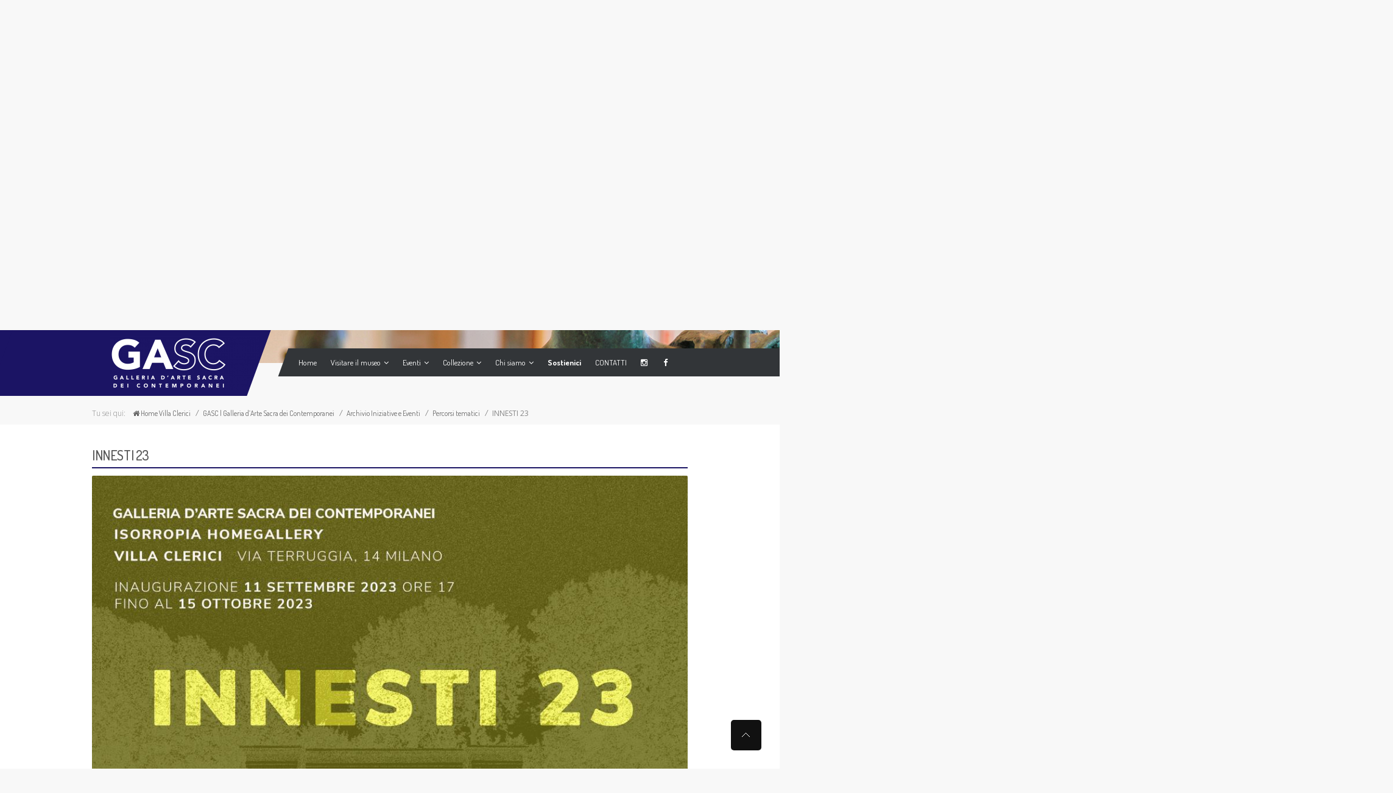

--- FILE ---
content_type: text/html; charset=UTF-8
request_url: https://www.villaclerici.it/innesti-22/
body_size: 136465
content:

<!DOCTYPE html>
<html lang="it-IT" prefix="og: http://ogp.me/ns#">
<head>
    <meta charset="utf-8">
            <title>INNESTI 23 - Villa Clerici | Villa Clerici - La persona al centro</title>
          
    
    <meta name="keywords" content="">

    <meta name="viewport" content="width=device-width, initial-scale=1.0">
    <meta name="viewport" content="width=device-width, initial-scale=1.0, maximum-scale=1.0, user-scalable=no" />

    <!-- Apple Touch Icon -->
    
    <!--  Favicon -->
            <link rel="shortcut icon" href="https://www.villaclerici.it/wp-content/uploads/2015/05/favicon.png">
        

    
<!-- This site is optimized with the Yoast WordPress SEO plugin v2.2.1 - https://yoast.com/wordpress/plugins/seo/ -->
<link rel="canonical" href="https://www.villaclerici.it/innesti-22/" />
<meta property="og:locale" content="it_IT" />
<meta property="og:type" content="article" />
<meta property="og:title" content="INNESTI 23 - Villa Clerici" />
<meta property="og:url" content="https://www.villaclerici.it/innesti-22/" />
<meta property="og:site_name" content="Villa Clerici" />
<meta property="article:section" content="Archivio Iniziative e Eventi" />
<meta property="article:published_time" content="2022-10-21T09:01:27+00:00" />
<meta property="article:modified_time" content="2023-11-10T10:22:25+00:00" />
<meta property="og:updated_time" content="2023-11-10T10:22:25+00:00" />
<meta property="og:image" content="https://www.villaclerici.it/wp-content/uploads/2022/10/innesti-23.jpeg" />
<meta name="twitter:card" content="summary"/>
<meta name="twitter:title" content="INNESTI 23 - Villa Clerici"/>
<meta name="twitter:domain" content="Villa Clerici"/>
<meta name="twitter:image:src" content="https://www.villaclerici.it/wp-content/uploads/2022/10/innesti-23.jpeg"/>
<!-- / Yoast WordPress SEO plugin. -->

<link rel="alternate" type="application/rss+xml" title="Villa Clerici &raquo; Feed" href="https://www.villaclerici.it/feed/" />
<link rel="alternate" type="application/rss+xml" title="Villa Clerici &raquo; Feed dei commenti" href="https://www.villaclerici.it/comments/feed/" />
<link rel='stylesheet' id='layerslider-css'  href='https://www.villaclerici.it/wp-content/plugins/LayerSlider/static/css/layerslider.css?ver=5.3.2' type='text/css' media='all' />
<link rel='stylesheet' id='ls-user-css'  href='https://www.villaclerici.it/wp-content/uploads/layerslider.custom.css?ver=5.3.2' type='text/css' media='all' />
<link rel='stylesheet' id='ls-google-fonts-css'  href='https://fonts.googleapis.com/css?family=Lato:100,300,regular,700,900%7COpen+Sans:300%7CIndie+Flower:regular%7COswald:300,regular,700&#038;subset=latin%2Clatin-ext' type='text/css' media='all' />
<link rel='stylesheet' id='contact-form-7-css'  href='https://www.villaclerici.it/wp-content/plugins/contact-form-7/includes/css/styles.css?ver=4.1.2' type='text/css' media='all' />
<link rel='stylesheet' id='buttons-css'  href='https://www.villaclerici.it/wp-includes/css/buttons.min.css?ver=4.1.40' type='text/css' media='all' />
<link rel='stylesheet' id='dashicons-css'  href='https://www.villaclerici.it/wp-includes/css/dashicons.min.css?ver=4.1.40' type='text/css' media='all' />
<link rel='stylesheet' id='mediaelement-css'  href='https://www.villaclerici.it/wp-includes/js/mediaelement/mediaelementplayer.min.css?ver=2.15.1' type='text/css' media='all' />
<link rel='stylesheet' id='wp-mediaelement-css'  href='https://www.villaclerici.it/wp-includes/js/mediaelement/wp-mediaelement.css?ver=4.1.40' type='text/css' media='all' />
<link rel='stylesheet' id='media-views-css'  href='https://www.villaclerici.it/wp-includes/css/media-views.min.css?ver=4.1.40' type='text/css' media='all' />
<link rel='stylesheet' id='imgareaselect-css'  href='https://www.villaclerici.it/wp-includes/js/imgareaselect/imgareaselect.css?ver=0.9.8' type='text/css' media='all' />
<link rel='stylesheet' id='essential-grid-plugin-settings-css'  href='https://www.villaclerici.it/wp-content/plugins/essential-grid/public/assets/css/settings.css?ver=1.5.4' type='text/css' media='all' />
<link rel='stylesheet' id='tp-open-sans-css'  href='https://fonts.googleapis.com/css?family=Open+Sans%3A300%2C400%2C600%2C700%2C800&#038;ver=4.1.40' type='text/css' media='all' />
<link rel='stylesheet' id='tp-raleway-css'  href='https://fonts.googleapis.com/css?family=Raleway%3A100%2C200%2C300%2C400%2C500%2C600%2C700%2C800%2C900&#038;ver=4.1.40' type='text/css' media='all' />
<link rel='stylesheet' id='tp-droid-serif-css'  href='https://fonts.googleapis.com/css?family=Droid+Serif%3A400%2C700&#038;ver=4.1.40' type='text/css' media='all' />
<link rel='stylesheet' id='tp-kreon-css'  href='https://fonts.googleapis.com/css?family=Kreon%3A400%2C700%2C300&#038;ver=4.1.40' type='text/css' media='all' />
<link rel='stylesheet' id='bootstrap-css'  href='https://www.villaclerici.it/wp-content/themes/avian/assets/css/bootstrap.css?ver=20120208' type='text/css' media='all' />
<link rel='stylesheet' id='style-css'  href='https://www.villaclerici.it/wp-content/themes/avian/style.css?ver=20120208' type='text/css' media='all' />
<link rel='stylesheet' id='scripts-css'  href='https://www.villaclerici.it/wp-content/themes/avian/assets/css/scripts.css?ver=20120208' type='text/css' media='all' />
<link rel='stylesheet' id='font-awesome-css'  href='https://www.villaclerici.it/wp-content/themes/avian/assets/css/font-awesome.min.css?ver=20120208' type='text/css' media='all' />
<link rel='stylesheet' id='responsive-css'  href='https://www.villaclerici.it/wp-content/themes/avian/assets/css/responsive.css?ver=20120208' type='text/css' media='all' />
<link rel='stylesheet' id='woocommerce-css'  href='https://www.villaclerici.it/wp-content/themes/avian/assets/css/woocommerce.css?ver=20120208' type='text/css' media='all' />
<link rel='stylesheet' id='mytheme-sourcesanspro-css'  href='https://fonts.googleapis.com/css?family=Open+Sans%3A200%2C300%2C400%2C500%2C600%2C700&#038;ver=4.1.40' type='text/css' media='all' />
<link rel='stylesheet' id='heading_font-css'  href='https://fonts.googleapis.com/css?family=Dosis%3A200%2C300%2C400%2C500%2C600%2C700&#038;ver=4.1.40' type='text/css' media='all' />
<link rel='stylesheet' id='body_font-css'  href='https://fonts.googleapis.com/css?family=Dosis%3A300%2C400%2C700&#038;ver=4.1.40' type='text/css' media='all' />
<link rel='stylesheet' id='custom-style-css'  href='https://www.villaclerici.it/wp-content/themes/avian/assets/css/custom.css?ver=4.1.40' type='text/css' media='all' />
<style id='custom-style-inline-css' type='text/css'>
.navigation li a { font-family: Dosis !important; }h1, h2, h3, h4, h5, h6 { font-family: Dosis !important; }p, p span { font-family: Dosis !important; }.navigation li a { font-size: 15px; }.navigation .sub-menu li a { font-size: 13px; }p, ul li { font-size: 15px; line-height: 26.25px; }.rainbow1 { background: #50575E}.rainbow2 { background: #48C4B3}.rainbow3 { background: #77E2D3}.rainbow4 { background: #177F71}.rainbow5 { background: #48C4B3}.entry-image-overlay { background-color: #222528; }.entry-image:hover .entry-image-overlay { opacity: 0.7; }.image-fullwidth-overlay { background: rgba(27,20,100, 0.95); } .button, .wpb_button, .wpcf7-submit, #submit { background: #1b1464 !important;}.header-contact-bar .left a:hover { color: #1b1464; }.button:hover, .wpb_button:hover, .wpcf7-submit:hover, #submit:hover { background: #18125a !important; }.content-heading a { color: #1b1464; }.post-icons a:hover, .post-icons a:hover [class*='fa-'] { color: #1b1464 !important; }.header-scrolled .navigation .current-menu-item a {  }.navigation .current-menu-item a {  }.team-icons [class*='icon-']:hover { color: #1b1464; }.package-name span { background: #1b1464; }#submit:hover, .contact-submit:hover { background: #1b1464 }.entry-quote, .entry-link { background: #1b1464; }.view [class*='fa-'] { background: #1b1464; }.feature-icon { color: #1b1464; }.heading a { color: #1b1464; }.tweet_text a { color: #1b1464; }.isotope-loadmore a { background: #1b1464; }.navigation .current-menu-item a { color: #1b1464 }.navigation li a:hover, .navigation .dropdown:hover a { color: #1b1464; }.tagcloud a:hover { background: #1b1464 !important; }.wpb_tabs .ui-tabs-active .ui-tabs-anchor { background-color: #1b1464; }.tweet_text a { color: #1b1464 !important; }.navigation-search:hover .fa-search { color: #1b1464 }.highlight { background: #1b1464 !important; }.products .price { color: #1b1464 !important; }.products .price ins { color: #1b1464 !important; }.onsale { color: #1b1464 !important; }.single-product .price { color: #1b1464 !important; }.product-remove a { background-color: #1b1464 !important; }.vc-counter-number { color: #1b1464 !important }.shipping-calculator-button { color: #1b1464 !important; }.mini-cart-list .buttons .checkout { background: #1b1464 !important; }.mini-cart a { color: #1b1464 !important; }.header-contact-bar .right a:hover { color: #1b1464 !important; }.post-icons .voted i, .post-icons .voted span { color: #1b1464 !important; }
</style>
<link rel='stylesheet' id='js_composer_front-css'  href='https://www.villaclerici.it/wp-content/plugins/js_composer/assets/css/js_composer.css?ver=4.3.4' type='text/css' media='all' />
<link rel='stylesheet' id='js_composer_custom_css-css'  href='https://www.villaclerici.it/wp-content/uploads/js_composer/custom.css?ver=4.3.4' type='text/css' media='screen' />
<link rel='stylesheet' id='__EPYT__style-css'  href='https://www.villaclerici.it/wp-content/plugins/youtube-embed-plus/styles/ytprefs.min.css?ver=14.2' type='text/css' media='all' />
<style id='__EPYT__style-inline-css' type='text/css'>

                .epyt-gallery-thumb {
                        width: 33.333%;
                }
                
</style>
<script type='text/javascript' src='https://www.villaclerici.it/wp-includes/js/jquery/jquery.js?ver=1.11.1'></script>
<script type='text/javascript' src='https://www.villaclerici.it/wp-includes/js/jquery/jquery-migrate.min.js?ver=1.2.1'></script>
<script type='text/javascript'>
/* <![CDATA[ */
var userSettings = {"url":"\/","uid":"0","time":"1768940008","secure":"1"};
/* ]]> */
</script>
<script type='text/javascript' src='https://www.villaclerici.it/wp-includes/js/utils.min.js?ver=4.1.40'></script>
<script type='text/javascript' src='https://www.villaclerici.it/wp-includes/js/plupload/plupload.full.min.js?ver=2.1.1'></script>
<script type='text/javascript' src='https://www.villaclerici.it/wp-includes/js/json2.min.js?ver=2011-02-23'></script>
<script type='text/javascript' src='https://maps.googleapis.com/maps/api/js?v=3.exp&#038;sensor=false&#038;libraries=places&#038;ver=4.1.40'></script>
<script type='text/javascript' src='https://www.villaclerici.it/wp-content/plugins/essential-grid/public/assets/js/lightbox.js?ver=1.5.4'></script>
<script type='text/javascript' src='https://www.villaclerici.it/wp-content/plugins/essential-grid/public/assets/js/jquery.themepunch.tools.min.js?ver=1.5.4'></script>
<script type='text/javascript' src='https://www.villaclerici.it/wp-content/plugins/essential-grid/public/assets/js/jquery.themepunch.essential.min.js?ver=1.5.4'></script>
<script type='text/javascript' src='https://www.villaclerici.it/wp-content/themes/avian/assets/js/random-number.js?ver=4.1.40'></script>
<script type='text/javascript' src='https://www.villaclerici.it/wp-content/themes/avian/assets/js/waypoints.min.js?ver=in_footer'></script>
<script type='text/javascript' src='https://www.villaclerici.it/wp-content/themes/avian/assets/js/waypoints-sticky.min.js?ver=in_footer'></script>
<script type='text/javascript' src='https://www.villaclerici.it/wp-content/themes/avian/assets/js/jquery.infinite-carousel.js?ver=4.1.40'></script>
<script type='text/javascript'>
/* <![CDATA[ */
var _EPYT_ = {"ajaxurl":"https:\/\/www.villaclerici.it\/wp-admin\/admin-ajax.php","security":"a8408e1f2f","gallery_scrolloffset":"20","eppathtoscripts":"https:\/\/www.villaclerici.it\/wp-content\/plugins\/youtube-embed-plus\/scripts\/","eppath":"https:\/\/www.villaclerici.it\/wp-content\/plugins\/youtube-embed-plus\/","epresponsiveselector":"[\"iframe.__youtube_prefs_widget__\"]","epdovol":"1","version":"14.2","evselector":"iframe.__youtube_prefs__[src], iframe[src*=\"youtube.com\/embed\/\"], iframe[src*=\"youtube-nocookie.com\/embed\/\"]","ajax_compat":"","maxres_facade":"eager","ytapi_load":"light","pause_others":"","stopMobileBuffer":"1","facade_mode":"","not_live_on_channel":"","vi_active":"","vi_js_posttypes":[]};
/* ]]> */
</script>
<script type='text/javascript' src='https://www.villaclerici.it/wp-content/plugins/youtube-embed-plus/scripts/ytprefs.min.js?ver=14.2'></script>
<link rel="EditURI" type="application/rsd+xml" title="RSD" href="https://www.villaclerici.it/xmlrpc.php?rsd" />
<link rel="wlwmanifest" type="application/wlwmanifest+xml" href="https://www.villaclerici.it/wp-includes/wlwmanifest.xml" /> 
<meta name="generator" content="WordPress 4.1.40" />
<link rel='shortlink' href='https://www.villaclerici.it/?p=12755' />
<meta name="generator" content="Powered by Visual Composer - drag and drop page builder for WordPress."/>
<!--[if IE 8]><link rel="stylesheet" type="text/css" href="https://www.villaclerici.it/wp-content/plugins/js_composer/assets/css/vc-ie8.css" media="screen"><![endif]-->    <link rel='stylesheet' href='https://www.villaclerici.it/wp-content/themes/avian/assets/css/promo.fix.css' type='text/css' media='all' />
    <link rel='stylesheet' href='https://www.villaclerici.it/wp-content/themes/avian/assets/css/owl.carousel.css' type='text/css' media='all' />
</head>

<body class="single single-post postid-12755 single-format-standard wpb-js-composer js-comp-ver-4.3.4 vc_responsive">
<div class="page-container ">

<div class="preloader"></div>

<!-- Mobile Navigation
================================================== -->

<div class="mobile-nav-container">
    <div class="mobile-nav-bar">
        <button type="button" class="btn-mobile-nav" data-toggle="collapse" data-target="#mobile-nav"><i class="fa fa-align-justify"></i></button>

        <!-- Mobile Logo -->
                    <div class="mobile-logo">
                <a href="https://www.villaclerici.it">
                    <img src="https://www.villaclerici.it/wp-content/uploads/2017/05/Villa-Clerici-Milano.png" alt=""/>	
                </a>
            </div>
            
    </div>

    <!-- Mobile Drop Down -->
    <div id="mobile-nav" class="collapse">
        <ul>
                        <li class="  menu-item menu-item-type-post_type menu-item-object-page"><a href="https://www.villaclerici.it/">Home</a></li>
<li class="  menu-item menu-item-type-post_type menu-item-object-page"><a href="https://www.villaclerici.it/presentazione/">Presentazione</a></li>
<li class="  menu-item menu-item-type-custom menu-item-object-custom menu-item-has-children dropdown"><a>Enti e Servizi</a>
<ul class="sub-menu">
	<li class="  noborder menu-item menu-item-type-post_type menu-item-object-page"><a href="https://www.villaclerici.it/compagnia-di-san-paolo/">Compagnia di San Paolo</a></li>
	<li class="  sottofiglio menu-item menu-item-type-post_type menu-item-object-page"><a href="https://www.villaclerici.it/associazione-cardinal-ferrari/">Associazione Cardinal Ferrari</a></li>
	<li class="  noborder menu-item menu-item-type-post_type menu-item-object-page"><a href="https://www.villaclerici.it/casa-di-redenzione-sociale-onlus/">Casa di Redenzione Sociale Onlus</a></li>
	<li class="  sottofiglio noborder menu-item menu-item-type-post_type menu-item-object-page"><a href="https://www.villaclerici.it/centro-psicopedagogico/">Centro Psicopedagogico</a></li>
	<li class="  sottofiglio menu-item menu-item-type-post_type menu-item-object-page"><a href="https://www.villaclerici.it/galleria-darte-sacra-dei-contemporanei/">GASC | Galleria d&#8217;Arte Sacra dei Contemporanei</a></li>
	<li class="  menu-item menu-item-type-custom menu-item-object-custom"><a target="_blank" href="https://www.fondazionelaplata.it">Fondazione La Plata</a></li>
	<li class="  menu-item menu-item-type-post_type menu-item-object-page"><a href="https://www.villaclerici.it/immobiliare-due-febbraio-s-r-l/">Immobiliare Due Febbraio S.r.l.</a></li>
</ul>
</li>
<li class="  menu-item menu-item-type-taxonomy menu-item-object-category"><a href="https://www.villaclerici.it/category/eventi/">Iniziative e News</a></li>
<li class="  menu-item menu-item-type-post_type menu-item-object-page"><a href="https://www.villaclerici.it/spazi-di-villa-clerici/">Spazi di Villa Clerici</a></li>
<li class="  menu-item menu-item-type-post_type menu-item-object-page"><a href="https://www.villaclerici.it/come-raggiungerci/">Come raggiungerci</a></li>
        </ul>
    </div>
</div>

<!-- DESKTOP HEADER
================================================== -->

<div class="header">


    
    		
		<div class="navigation-container">
			<div class="container">
				<div class="row">
					<div class="span12">
	
						<div class="header-navigation">
							<ul class="navigation right">
								
								<!-- Logo -->
																<li class="nav-logo float-left"><a href="https://www.villaclerici.it"><img src="https://www.villaclerici.it/wp-content/uploads/2017/05/Villa-Clerici-Milano.png" alt=""/></a></li>
																
								<!-- Navigation Menu -->
								<li class="  menu-item menu-item-type-post_type menu-item-object-page"><a href="https://www.villaclerici.it/">Home</a></li>
<li class="  menu-item menu-item-type-post_type menu-item-object-page"><a href="https://www.villaclerici.it/presentazione/">Presentazione</a></li>
<li class="  menu-item menu-item-type-custom menu-item-object-custom menu-item-has-children dropdown"><a>Enti e Servizi</a>
<ul class="sub-menu">
	<li class="  noborder menu-item menu-item-type-post_type menu-item-object-page"><a href="https://www.villaclerici.it/compagnia-di-san-paolo/">Compagnia di San Paolo</a></li>
	<li class="  sottofiglio menu-item menu-item-type-post_type menu-item-object-page"><a href="https://www.villaclerici.it/associazione-cardinal-ferrari/">Associazione Cardinal Ferrari</a></li>
	<li class="  noborder menu-item menu-item-type-post_type menu-item-object-page"><a href="https://www.villaclerici.it/casa-di-redenzione-sociale-onlus/">Casa di Redenzione Sociale Onlus</a></li>
	<li class="  sottofiglio noborder menu-item menu-item-type-post_type menu-item-object-page"><a href="https://www.villaclerici.it/centro-psicopedagogico/">Centro Psicopedagogico</a></li>
	<li class="  sottofiglio menu-item menu-item-type-post_type menu-item-object-page"><a href="https://www.villaclerici.it/galleria-darte-sacra-dei-contemporanei/">GASC | Galleria d&#8217;Arte Sacra dei Contemporanei</a></li>
	<li class="  menu-item menu-item-type-custom menu-item-object-custom"><a target="_blank" href="https://www.fondazionelaplata.it">Fondazione La Plata</a></li>
	<li class="  menu-item menu-item-type-post_type menu-item-object-page"><a href="https://www.villaclerici.it/immobiliare-due-febbraio-s-r-l/">Immobiliare Due Febbraio S.r.l.</a></li>
</ul>
</li>
<li class="  menu-item menu-item-type-taxonomy menu-item-object-category"><a href="https://www.villaclerici.it/category/eventi/">Iniziative e News</a></li>
<li class="  menu-item menu-item-type-post_type menu-item-object-page"><a href="https://www.villaclerici.it/spazi-di-villa-clerici/">Spazi di Villa Clerici</a></li>
<li class="  menu-item menu-item-type-post_type menu-item-object-page"><a href="https://www.villaclerici.it/come-raggiungerci/">Come raggiungerci</a></li>
								
								<!-- Navigation Search -->
																<li class="navigation-search">
									<form id="searchform" action="https://www.villaclerici.it/?s=" method="get" role="search">
										<input id="s" type="text" name="s" value="">
										<input id="searchsubmit" type="submit" value="Search">
									</form>
									<i class="fa fa-search"></i>
								</li>
																
																
								<li class="dropdown mini-cart">
								
								</li>
				
								<!-- Navigation Buttons -->
								<!---->
					
							</ul>
						</div>
						
					</div>
				</div>
			</div>
		</div>

		
		
	

		</div><style type="text/css">.mini-sito .bigsep h4{font-size:24px;color:#1b1464 !important;}.mini-sito .btn-donazione{font-size:16px;color:#FFF !important;background: #1b1464;padding:5px 10px;}.mini-sito .smallgrid .entry-content{font-size:13px !important;line-height:20px !important;font-family: Dosis !important;}.mini-sito .smallgrid .post-title{margin: 0 auto 10px !important;}.mini-sito .smallgrid .read-more{background:#1b1464 !important;color:#FFF !important;padding: 5px 15px !important;border:0 !important;}.mini-sito h1{border-bottom: 2px solid #1b1464 !important;line-height: 40px;}.mini-sito .view [class*="fa-"] {background: #1b1464;}.mini-sito .heading a{color:#1b1464 !important;}.mini-sito  .read-more{background:#1b1464 !important;color:#FFF !important;padding: 5px 15px !important;border:0 !important;}.mini-sito .button, .wpb_button, .mini-sito .wpcf7-submit, .mini-sito #submit {background:#1b1464 !important;}.mini-sito .button, .wpb_button:hover, .mini-sito .wpcf7-submit:hover, .mini-sito #submit:hover {background:#0A0A0A !important;}</style><div class="layer-slider">
    <div class="container overlay-slide">
        <div class="row-fluid">

        </div>
    </div>
     <script data-cfasync="false" type="text/javascript">var lsjQuery = jQuery;</script><script data-cfasync="false" type="text/javascript" src="https://www.villaclerici.it/wp-content/plugins/LayerSlider/static/js/layerslider.kreaturamedia.jquery.js?ver=5.3.2"></script> <script data-cfasync="false" type="text/javascript" src="https://www.villaclerici.it/wp-content/plugins/LayerSlider/static/js/greensock.js?ver=1.11.8"></script> <script data-cfasync="false" type="text/javascript"> lsjQuery(document).ready(function() { if(typeof lsjQuery.fn.layerSlider == "undefined") { lsShowNotice('layerslider_4','jquery'); } else { lsjQuery("#layerslider_4").layerSlider({responsive: false, responsiveUnder: 600, layersContainer: 1170, skinsPath: 'https://www.villaclerici.it/wp-content/plugins/LayerSlider/static/skins/'}) } }); </script><div class="ls-wp-fullwidth-container" style="height:500px;"><div class="ls-wp-fullwidth-helper"><div id="layerslider_4" class="ls-wp-container" style="width:100%;height:500px;margin:0 auto;margin-bottom: 0px;"><div class="ls-slide" data-ls=" transition2d: all;"><img src="https://www.villaclerici.it/wp-content/plugins/LayerSlider/static/img/blank.gif" data-src="https://www.villaclerici.it/wp-content/uploads/2015/07/IMG_7232.jpg" class="ls-bg" alt="IMG_7232" /></div></div></div></div></div>
<style type="text/css">
    .container-intro-ente .logo-span:before{ background: #1b1464; }
</style>



    <div class="container-fluid container-intro-ente">
        <div class="row-fluid">
            <div class="span4e5 logo-span" style="background: #1b1464;">
                <img src="https://www.villaclerici.it/wp-content/uploads/2017/08/NEW-logo-GASC-RGB-x-home-07-e1503476554920.png" class="pull-right hidden-xs" />
                <div class="visible-xs">
                    <div class="row no-margin add-padding">
                        <h2 class="ente-title">GASC | Galleria d&#8217;Arte Sacra dei Contemporanei</h2>
                        <button type="button" class="btn-mobile-nav" data-toggle="collapse" data-target="#enti-mobile-nav"><i class="fa fa-align-justify"></i></button>
                    </div>
                    <div id="enti-mobile-nav" class="collapse">
                        <ul>
                                                        <div class="menu-gasc-news-container"><li class="  menu-item menu-item-type-post_type menu-item-object-page"><a href="https://www.villaclerici.it/galleria-darte-sacra-dei-contemporanei/">Home</a></li>
<li class="  menu-item menu-item-type-custom menu-item-object-custom menu-item-has-children dropdown"><a>Visitare il museo</a>
<ul class="sub-menu">
	<li class="  menu-item menu-item-type-post_type menu-item-object-page"><a href="https://www.villaclerici.it/galleria-darte-sacra-dei-contemporanei/orari/">Orari e Ingresso</a></li>
	<li class="  menu-item menu-item-type-post_type menu-item-object-page"><a href="https://www.villaclerici.it/galleria-darte-sacra-dei-contemporanei/come-raggiungerci/">Come raggiungerci</a></li>
	<li class="  menu-item menu-item-type-post_type menu-item-object-page"><a href="https://www.villaclerici.it/galleria-darte-sacra-dei-contemporanei/biglietti-e-visite-guidate/">Percorsi guidati</a></li>
	<li class="  menu-item menu-item-type-post_type menu-item-object-page"><a href="https://www.villaclerici.it/galleria-darte-sacra-dei-contemporanei/accessibilita-e-normative-della-raccolta-museale/">Accessibilità e Normative della Raccolta Museale</a></li>
</ul>
</li>
<li class="  menu-item menu-item-type-taxonomy menu-item-object-category menu-item-has-children dropdown"><a href="https://www.villaclerici.it/category/iniziative-e-mostre/">Eventi</a>
<ul class="sub-menu">
	<li class="  menu-item menu-item-type-taxonomy menu-item-object-category"><a href="https://www.villaclerici.it/category/iniziative-eventi/">Iniziative &#038; Eventi</a></li>
	<li class="  menu-item menu-item-type-taxonomy menu-item-object-category current-post-ancestor current-menu-parent current-post-parent"><a href="https://www.villaclerici.it/category/percorsi-tematici/">Percorsi tematici</a></li>
	<li class="  menu-item menu-item-type-taxonomy menu-item-object-category"><a href="https://www.villaclerici.it/category/gasc-news/">News</a></li>
	<li class="  menu-item menu-item-type-taxonomy menu-item-object-category current-post-ancestor current-menu-parent current-post-parent"><a href="https://www.villaclerici.it/category/archivio-iniziative-e-mostre-gasc/">Archivio Iniziative &#038; Eventi</a></li>
	<li class="  menu-item menu-item-type-taxonomy menu-item-object-category"><a href="https://www.villaclerici.it/category/archivio-percorsi-tematici/">Archivio Percorsi Tematici</a></li>
</ul>
</li>
<li class="  menu-item menu-item-type-custom menu-item-object-custom menu-item-has-children dropdown"><a>Collezione</a>
<ul class="sub-menu">
	<li class="  menu-item menu-item-type-post_type menu-item-object-page"><a href="https://www.villaclerici.it/galleria-darte-sacra-dei-contemporanei/collezione/">Collezione</a></li>
	<li class="  menu-item menu-item-type-post_type menu-item-object-page"><a href="https://www.villaclerici.it/galleria-darte-sacra-dei-contemporanei/mosaici-presso-fondazione-luigi-clerici/">Mosaici presso Fondazione Luigi Clerici</a></li>
</ul>
</li>
<li class="  menu-item menu-item-type-custom menu-item-object-custom menu-item-has-children dropdown"><a>Chi siamo</a>
<ul class="sub-menu">
	<li class="  menu-item menu-item-type-post_type menu-item-object-page"><a href="https://www.villaclerici.it/galleria-darte-sacra-dei-contemporanei/mission/">Mission</a></li>
	<li class="  menu-item menu-item-type-post_type menu-item-object-page"><a href="https://www.villaclerici.it/galleria-darte-sacra-dei-contemporanei/storia/">Storia</a></li>
	<li class="  menu-item menu-item-type-post_type menu-item-object-page"><a href="https://www.villaclerici.it/collabora-con-noi/">Collabora con noi</a></li>
</ul>
</li>
<li class="  link-sostienici menu-item menu-item-type-post_type menu-item-object-page"><a href="https://www.villaclerici.it/casa-di-redenzione-sociale-onlus/sostienici/">Sostienici</a></li>
<li class="  menu-item menu-item-type-post_type menu-item-object-page"><a href="https://www.villaclerici.it/galleria-darte-sacra-dei-contemporanei/contatti/">CONTATTI</a></li>
<li class="  menu-item menu-item-type-custom menu-item-object-custom"><a target="_blank" href="http://www.instagram.com/gasc_museo/"><i class="fa fa-instagram"></i> </a></li>
<li class="  menu-item menu-item-type-custom menu-item-object-custom"><a target="_blank" href="https://www.facebook.com/pages/GASC-Galleria-dArte-Sacra-dei-Contemporanei-Villa-Clerici/114470901958081?fref=ts"><i class="fa fa-facebook"></i> </a></li>
</div>                        </ul>
                    </div>
                </div>
            </div>
            <div class="span7e5 menu-span hidden-xs">
                                <div class="menu-gasc-news-container"><ul id="menu-gasc-news-1" class="menu subpage-menu"><li class="  menu-item menu-item-type-post_type menu-item-object-page"><a href="https://www.villaclerici.it/galleria-darte-sacra-dei-contemporanei/">Home</a></li>
<li class="  menu-item menu-item-type-custom menu-item-object-custom menu-item-has-children dropdown"><a>Visitare il museo</a>
<ul class="sub-menu">
	<li class="  menu-item menu-item-type-post_type menu-item-object-page"><a href="https://www.villaclerici.it/galleria-darte-sacra-dei-contemporanei/orari/">Orari e Ingresso</a></li>
	<li class="  menu-item menu-item-type-post_type menu-item-object-page"><a href="https://www.villaclerici.it/galleria-darte-sacra-dei-contemporanei/come-raggiungerci/">Come raggiungerci</a></li>
	<li class="  menu-item menu-item-type-post_type menu-item-object-page"><a href="https://www.villaclerici.it/galleria-darte-sacra-dei-contemporanei/biglietti-e-visite-guidate/">Percorsi guidati</a></li>
	<li class="  menu-item menu-item-type-post_type menu-item-object-page"><a href="https://www.villaclerici.it/galleria-darte-sacra-dei-contemporanei/accessibilita-e-normative-della-raccolta-museale/">Accessibilità e Normative della Raccolta Museale</a></li>
</ul>
</li>
<li class="  menu-item menu-item-type-taxonomy menu-item-object-category menu-item-has-children dropdown"><a href="https://www.villaclerici.it/category/iniziative-e-mostre/">Eventi</a>
<ul class="sub-menu">
	<li class="  menu-item menu-item-type-taxonomy menu-item-object-category"><a href="https://www.villaclerici.it/category/iniziative-eventi/">Iniziative &#038; Eventi</a></li>
	<li class="  menu-item menu-item-type-taxonomy menu-item-object-category current-post-ancestor current-menu-parent current-post-parent"><a href="https://www.villaclerici.it/category/percorsi-tematici/">Percorsi tematici</a></li>
	<li class="  menu-item menu-item-type-taxonomy menu-item-object-category"><a href="https://www.villaclerici.it/category/gasc-news/">News</a></li>
	<li class="  menu-item menu-item-type-taxonomy menu-item-object-category current-post-ancestor current-menu-parent current-post-parent"><a href="https://www.villaclerici.it/category/archivio-iniziative-e-mostre-gasc/">Archivio Iniziative &#038; Eventi</a></li>
	<li class="  menu-item menu-item-type-taxonomy menu-item-object-category"><a href="https://www.villaclerici.it/category/archivio-percorsi-tematici/">Archivio Percorsi Tematici</a></li>
</ul>
</li>
<li class="  menu-item menu-item-type-custom menu-item-object-custom menu-item-has-children dropdown"><a>Collezione</a>
<ul class="sub-menu">
	<li class="  menu-item menu-item-type-post_type menu-item-object-page"><a href="https://www.villaclerici.it/galleria-darte-sacra-dei-contemporanei/collezione/">Collezione</a></li>
	<li class="  menu-item menu-item-type-post_type menu-item-object-page"><a href="https://www.villaclerici.it/galleria-darte-sacra-dei-contemporanei/mosaici-presso-fondazione-luigi-clerici/">Mosaici presso Fondazione Luigi Clerici</a></li>
</ul>
</li>
<li class="  menu-item menu-item-type-custom menu-item-object-custom menu-item-has-children dropdown"><a>Chi siamo</a>
<ul class="sub-menu">
	<li class="  menu-item menu-item-type-post_type menu-item-object-page"><a href="https://www.villaclerici.it/galleria-darte-sacra-dei-contemporanei/mission/">Mission</a></li>
	<li class="  menu-item menu-item-type-post_type menu-item-object-page"><a href="https://www.villaclerici.it/galleria-darte-sacra-dei-contemporanei/storia/">Storia</a></li>
	<li class="  menu-item menu-item-type-post_type menu-item-object-page"><a href="https://www.villaclerici.it/collabora-con-noi/">Collabora con noi</a></li>
</ul>
</li>
<li class="  link-sostienici menu-item menu-item-type-post_type menu-item-object-page"><a href="https://www.villaclerici.it/casa-di-redenzione-sociale-onlus/sostienici/">Sostienici</a></li>
<li class="  menu-item menu-item-type-post_type menu-item-object-page"><a href="https://www.villaclerici.it/galleria-darte-sacra-dei-contemporanei/contatti/">CONTATTI</a></li>
<li class="  menu-item menu-item-type-custom menu-item-object-custom"><a target="_blank" href="http://www.instagram.com/gasc_museo/"><i class="fa fa-instagram"></i> </a></li>
<li class="  menu-item menu-item-type-custom menu-item-object-custom"><a target="_blank" href="https://www.facebook.com/pages/GASC-Galleria-dArte-Sacra-dei-Contemporanei-Villa-Clerici/114470901958081?fref=ts"><i class="fa fa-facebook"></i> </a></li>
</ul></div>            </div>
        </div>
    </div>
    
<!-- Breadcrumb -->

        <div class="page-callout bread page-callout-padding-top">
            <div class="container">
                <div class="row">
                    <div class="span12 ">
                        <div class="breadcrumbs">Tu sei qui:<ul><li><a href="https://www.villaclerici.it"><i class="fa fa-home"></i> Home Villa Clerici</a></li><li><a href="https://www.villaclerici.it/galleria-darte-sacra-dei-contemporanei/">GASC | Galleria d&#8217;Arte Sacra dei Contemporanei</a></li><li><a href="https://www.villaclerici.it/category/archivio-iniziative-e-mostre-gasc/" >Archivio Iniziative e Eventi</a> </li><li> <a href="https://www.villaclerici.it/category/percorsi-tematici/" >Percorsi tematici</a></li></li><li>INNESTI 23</li></div></ul>                    </div>

                            </div>
        </div>
    </div>

     

<div class="content-container mini-sito">
    <div class="container">
        <div class="row">
            <div class="span12">
                
                    
                    <div class="classic">
                        

<div id="post-12755" class="post-12755 post type-post status-publish format-standard has-post-thumbnail hentry category-archivio-iniziative-e-mostre-gasc category-percorsi-tematici">

            <div class="entry"> 
            <h1 class="heading">
                INNESTI 23            </h1>
        </div>
        
                    <div class="entry-image" >

                            <span class="entry-image-overlay"></span>
                
            <div class="view">

                                    <a href="https://www.villaclerici.it/wp-content/uploads/2022/10/innesti-23.jpeg" class="fancybox fa fa-picture-o"></a> 
                    
                                    <a href="https://www.villaclerici.it/innesti-22/" class="fa fa-external-link"></a>
                    
            </div>				
            <img src="https://www.villaclerici.it/wp-content/uploads/2022/10/innesti-23.jpeg" class="attachment-full wp-post-image" alt="innesti 23" />
        </div>

        
    <div class="entry">

        <!-- Title -->
        
        <div class="clearboth"></div>

        
        <div class="clearboth"></div>

        
        <div class="clearboth" style="height: 10px;"></div> 

        
        
                <!-- Content -->
                            <div style="background-color: ; background-image: url();" class="main-row vc_row wpb_row vc_row-fluid        ">
	<div class="vc_col-sm-12 wpb_column vc_column_container">
		<div class="wpb_wrapper">
			
	<div class="wpb_text_column wpb_content_element ">
		<div class="wpb_wrapper">
			<p style="text-align: center;"><strong>Dal 14 settembre al 15 ottobre 2023 </strong></p>
<p style="text-align: center;"><strong>nella sede di Villa Clerici a Milano</strong></p>
<p style="text-align: center;"><strong>GASC | Galleria d’Arte Sacra dei Contemporanei </strong></p>
<p style="text-align: center;"><strong>e ISORROPIA HOMEGALLERY</strong></p>
<p style="text-align: center;"><strong>presentano</strong></p>
<h1 style="text-align: center;"><strong> </strong></h1>
<h1 style="text-align: center;"><span style="color: #808080;"><strong>INNESTI 23</strong></span></h1>
<h1></h1>
<p>Opere di</p>
<p><strong>DANIELE ACCOSSATO</strong></p>
<p><strong>ANNA CARUSO</strong></p>
<p><strong>GIUSTO PILAN</strong></p>
<p><strong>FEDERICA ZIANNI</strong></p>
<p>La mostra dal titolo “INNESTI 23”, curata da Luigi Codemo, organizzata dalla raccolta museale GASC | Galleria d’Arte Sacra dei Contemporanei e da Isorropia Homegallery, presenta opere di 5 artisti: <strong>Daniele Accossato, Anna Caruso, Giusto Pilan e Federica Zianni.</strong></p>
<p>La mostra è allestita all’interno del percorso museale nelle sale di Villa Clerici. Ognuno dei quattro artisti espone una o due proprie opere in dialogo con i dipinti e le sculture della collezione permanente.</p>
<p>La scelta delle opere, alcune realizzate site specific, ha l’obiettivo di far risuonare le molte sfaccettature del <em>sacro</em> che caratterizzano l’intera collezione della GASC.</p>
<p>Nella fedeltà alla propria ricerca artistica e senza il bisogno di emulare l’iconografia della tradizione religiosa cristiana, le opere dei nove artisti si innestano nel percorso museale facendo emergere ed echeggiare i grandi temi antropologici e biblici: il corpo e l’esilio dalla bellezza, la memoria e le improvvise epifanie di una solennità domestica, la potenza della nascita che sorge dal vuoto.</p>
<p>Il progetto della mostra INNESTI 23 sviluppa una delle vocazioni originarie della GASC: coinvolgere più artisti, ognuno con la propria personale ricerca creativa, su un progetto condiviso. La raccolta museale di Villa Clerici si è infatti formata a partire dagli anni ’50 accogliendo, come in un cenacolo, artisti interessati a misurarsi col tema del sacro. Oggi la GASC è una delle maggiori raccolte di arte sacra del ‘900 e contemporanea e conserva più di 3mila opere di autori come Francesco Messina, Aldo Carpi, Floriano Bodini, Silvio Consadori, Lello Scorzelli, Gino Severini, Felice Casorati, Giacomo Manzù, Kengiro Azuma, Aligi Sassu, Valentino Vago, William Xerra, Agostino Arrivabene, Davide Coltro e molti altri.</p>
<p>&nbsp;</p>
<p>La mostra INNESTI 23 nasce dalla collaborazione tra la raccolta museale <em>GASC | Galleria d’Arte Sacra dei Contemporanei</em> e <em>Isorropia Homegallery</em> (associazione culturale no profit), e costituisce il terzo appuntamento annuale dedicato a giovani artisti che si confrontano col tema del sacro.</p>
<p>&nbsp;</p>
<p><strong>Da giovedì 14 settembre 2023 </strong></p>
<p><strong>Orari di apertura:</strong></p>
<p>giovedì, 14.30-17.30; venerdì, 14.30-17.30; sabato 14.30 &#8211; 18.30</p>

		</div> 
	</div> 
	<div class="wpb_text_column wpb_content_element ">
		<div class="wpb_wrapper">
			<p><strong>Biglietto unico (museo + percorso tematico)</strong></p>
<p>intero €5,00</p>
<p>ridotti €3,00</p>
<p>ingresso gratuito per i possessori della Card Abbonamento Musei</p>

		</div> 
	</div> 
		</div> 
	</div> 
</div>
            
        <div class="clearboth"></div>

        
    </div>						
	</div>                    </div>

                    
                <!-- Tags -->
                <!--
                                -->

                <!-- Link Pages -->
                <div class="post-pages">
                                    </div>

                                
                
            </div>	

            
        </div>

    </div> <!--END .container --> 
    <div class="clearboth"></div>
</div>
<footer>



    <!-- BEGIN FOOTER CALLOUT SECTION
    ================================================== -->
                           
            <div class="quote-section">
            <div class="container">
                <div class="row-fluid">
                    <div class="span8 offset2">
                        <span>Via Giovanni Terruggia 8/14, 20162 Milano<br /> Email: <a href="mailto:galleria@villaclerici.it">galleria@villaclerici.it</a> - Tel 02 6470066 int. 2 - Fax  02 66103051</span>
                                            </div>
                </div>
            </div>
        </div>
        

    <!-- BEGIN WIDGET FOOTER
    ================================================== -->
                        <div class="sub-footer">
                <div class="container">
                    <div class="row">
                        <div class="footer-widget"><div class="span3"><ul><li id="text-2" class="widget widget_text">			<div class="textwidget"><h3>Villa Clerici</h3>
Via Giovanni Terruggia 8/14, 
<br />20162 Milano
<br/>P.IVA 06040940154
<br /><br />
Copyright &copy;2015. Tutti i diritti riservati.<br />
<a href="http://www.villaclerici.it/policy_cookie.php" target="_blank">Policy Cookie</a>

</div>
		</li></ul></div></div><div class="footer-widget"><div class="span3"><ul><li id="nav_menu-2" class="widget widget_nav_menu"><h2 class="widgettitle">Enti e servizi</h2><div class="menu-enti-residenti-container"><ul id="menu-enti-residenti" class="menu"><li id="menu-item-6487" class="menu-item menu-item-type-post_type menu-item-object-page menu-item-6487"><a href="https://www.villaclerici.it/compagnia-di-san-paolo/">Compagnia di San Paolo</a></li>
<li id="menu-item-5468" class="menu-item menu-item-type-post_type menu-item-object-page menu-item-5468"><a href="https://www.villaclerici.it/associazione-cardinal-ferrari/">Associazione Cardinal Ferrari</a></li>
<li id="menu-item-5469" class="menu-item menu-item-type-post_type menu-item-object-page menu-item-5469"><a href="https://www.villaclerici.it/casa-di-redenzione-sociale-onlus/">Casa di Redenzione Sociale Onlus</a></li>
<li id="menu-item-6488" class="menu-item menu-item-type-post_type menu-item-object-page menu-item-6488"><a href="https://www.villaclerici.it/centro-psicopedagogico/">Centro Psicopedagogico</a></li>
<li id="menu-item-6489" class="menu-item menu-item-type-post_type menu-item-object-page menu-item-6489"><a href="https://www.villaclerici.it/galleria-darte-sacra-dei-contemporanei/">GASC | Galleria d&#8217;Arte Sacra dei Contemporanei</a></li>
<li id="menu-item-12179" class="menu-item menu-item-type-custom menu-item-object-custom menu-item-12179"><a target="_blank" href="https://www.fondazionelaplata.it">Fondazione La Plata</a></li>
<li id="menu-item-5751" class="menu-item menu-item-type-post_type menu-item-object-page menu-item-5751"><a href="https://www.villaclerici.it/immobiliare-due-febbraio-s-r-l/">Immobiliare Due Febbraio S.r.l.</a></li>
</ul></div></li></ul></div></div><div class="footer-widget"><div class="span3"><ul><li id="huge_it_google_maps_widget-2" class="widget widget_huge_it_google_maps_widget"><h2 class="widgettitle">Dove siamo</h2>					<div id="huge_it_google_map2_container">
						<div id="huge_it_google_map2" style="position:relative !important;height:170px; width:100%;
						border-radius:0px !important; 
														float:left !important;
								margin:0px 0px 0px 0px !important;
							" >
						</div>
					</div>
						<style>
							#huge_it_google_map2 img {
								max-width: none;
								
							}
						</style>
					<script>
						jQuery(document).ready(function(){
							var marker = [];
							var polygone=[];
							var polyline = [];
							var polylinepoints;
							var newpolylinecoords = [];
							var polygonpoints;
							var polygoncoords = [];
							var newcircle=[];
							var infowindow = [];
							var newcirclemarker=[];
							var circlepoint;
							var width = jQuery("#huge_it_google_map2").width();
							var height = jQuery("#huge_it_google_map2").height();
							function bindInfoWindow(marker, map, infowindow, description, info_type){
								google.maps.event.addListener(marker, 'click', function() {
									infowindow.setContent(description);
									infowindow.open(map, marker);
								});
							}
							jQuery(document).on("click tap drag scroll",function(e){
								var container = jQuery("#huge_it_google_map2");
								if (!container.is(e.target) && container.has(e.target).length === 0){
									front_end_map.setOptions({
										draggable:false,
										scrollwheel: false,
									});
								}else{
									front_end_map.setOptions({
										draggable:true,
										scrollwheel: true,
									});
								}
							})
							var div = parseInt(width)/parseInt(height);
							jQuery(window).on("resize",function(){
								var newwidth = jQuery("#huge_it_google_map2").width();
								var newheight = parseInt(newwidth)/parseInt(div)+"px";
								jQuery("#huge_it_google_map2").height(newheight);
								console.log(jQuery("#huge_it_google_map2").height());
							})
							
							var center_lat = 45.5174594;
							var center_lng = 9.189563099999987;
							var center_coords = new google.maps.LatLng(center_lat,center_lng);
							var frontEndMapOptions = {
								zoom:parseInt(12),
								center: center_coords,
								disableDefaultUI: true,
								panControl: true,
								zoomControl: true,
								mapTypeControl: true,
								scaleControl: true,
								streetViewControl: true,
								overviewMapControl: true,
								mapTypeId : google.maps.MapTypeId.ROADMAP,
								draggable:false,
								scrollwheel:false,
							}
							var front_end_map = new google.maps.Map(document.getElementById('huge_it_google_map2'),frontEndMapOptions)
							
							var front_end_data= {
								action: 'g_map_options',
								task:"getxml",
								map_id:2,
							}
							jQuery.post("https://www.villaclerici.it/wp-admin/admin-ajax.php", front_end_data, function(response){
								if(response.success)
								{
									var xml = jQuery.parseXML(response.success);
									console.log(xml);
									var markers = xml.documentElement.getElementsByTagName("marker");
									for(var i = 0; i < markers.length; i++)
									{
										var name = markers[i].getAttribute("name");
										var address = markers[i].getAttribute("address");
										var anim = markers[i].getAttribute("animation");
										var description = markers[i].getAttribute("description");
										var point = new google.maps.LatLng(
											parseFloat(markers[i].getAttribute("lat")),
											parseFloat(markers[i].getAttribute("lng")));
										var html = "<b>" + name + "</b> <br/>" + address;
										if(anim == 'DROP'){
											marker[i] = new google.maps.Marker({
											map: front_end_map,
											position: point,
											title: name,
											content: description,
											animation: google.maps.Animation.DROP,
											});
										}
										if(anim == 'BOUNCE'){
										marker[i] = new google.maps.Marker({
											map: front_end_map,
											position: point,
											title: name,
											content: description,
											animation: google.maps.Animation.BOUNCE
											});
										}
										if(anim == 'NONE'){
											marker[i] = new google.maps.Marker({
												map: front_end_map,
												position: point,
												content: description,
												title: name,
											});
										}
										infowindow[i] = new google.maps.InfoWindow;
										bindInfoWindow(marker[i], front_end_map, infowindow[i], description, "click");
									}
									var polygones = xml.documentElement.getElementsByTagName("polygone");
									for(var i = 0; i < polygones.length; i++)
									{
										var name = polygones[i].getAttribute("name");
										var line_opacity = polygones[i].getAttribute("line_opacity");
										var line_color = "#"+polygones[i].getAttribute("line_color");
										var fill_opacity = polygones[i].getAttribute("fill_opacity");
										var line_width = polygones[i].getAttribute("line_width");
										var fill_color = "#"+polygones[i].getAttribute("fill_color");
										var latlngs = polygones[i].getElementsByTagName("latlng");
										polygoncoords = [];
										for(var j = 0; j < latlngs.length; j++)
										{
											polygonpoints = new google.maps.LatLng(parseFloat(latlngs[j].getAttribute("lat")),
												parseFloat(latlngs[j].getAttribute("lng")))
											polygoncoords.push(polygonpoints)
										}
										//alert(polygoncoords);
										polygone[i] = new google.maps.Polygon({
											paths : polygoncoords,
											map: front_end_map,
											strokeOpacity: line_opacity,
											strokeColor:line_color,
											strokeWeight:line_width,
											fillOpacity:fill_opacity,
											fillColor:fill_color,
											draggable:false,
										});
										google.maps.event.addListener(polygone[i], 'click', function(event){
											var polygone_index = polygone.indexOf(this);
											var polygone_url = polygones[polygone_index].getAttribute("url");
											if(polygone_url != "")
											{
												window.open(polygone_url, '_blank');
											}
										})
									}
									var polylines = xml.documentElement.getElementsByTagName("polyline");
									for(var i = 0; i< polylines.length; i++)
									{
										var name = polylines[i].getAttribute("name");
										var line_opacity = polylines[i].getAttribute("line_opacity");
										var line_color = polylines[i].getAttribute("line_color");
										var line_width = polylines[i].getAttribute("line_width");
										var latlngs = polylines[i].getElementsByTagName("latlng");
										newpolylinecoords =[];
										for(var j = 0; j < latlngs.length; j++)
										{
											polylinepoints = new google.maps.LatLng(parseFloat(latlngs[j].getAttribute("lat")),
												parseFloat(latlngs[j].getAttribute("lng")))
											newpolylinecoords.push(polylinepoints)
										}
										polyline[i] = new google.maps.Polyline({
											path:newpolylinecoords,
											map:front_end_map,
											strokeColor:"#"+line_color,
											strokeOpacity:line_opacity,
											strokeWeight:line_width,
										})
									}
									var circles = xml.documentElement.getElementsByTagName("circle");
									for(var i = 0; i< circles.length; i++)
									{
										var circle_name =circles[i].getAttribute("name");
										var circle_center_lat = circles[i].getAttribute("center_lat");
										var circle_center_lng = circles[i].getAttribute("center_lng");
										var circle_radius = circles[i].getAttribute("radius");
										var circle_line_width = circles[i].getAttribute("line_width");
										var circle_line_color = circles[i].getAttribute("line_color");
										var circle_line_opacity = circles[i].getAttribute("line_opacity");
										var circle_fill_color = circles[i].getAttribute("fill_color");
										var circle_fill_opacity = circles[i].getAttribute("fill_opacity");
										var circle_show_marker = parseInt(circles[i].getAttribute("show_marker"));
										circlepoint = new google.maps.LatLng(parseFloat(circles[i].getAttribute("center_lat")),
										parseFloat(circles[i].getAttribute("center_lng")));
										newcircle[i] = new google.maps.Circle({
											map:front_end_map,
											center:circlepoint,
											title:name,
											radius:parseInt(circle_radius),
											strokeColor:"#"+circle_line_color,
											strokeOpacity:circle_line_opacity,
											strokeWeight:circle_line_width,
											fillColor:"#"+circle_fill_color,
											fillOpacity:circle_fill_opacity
										})
										if(circle_show_marker == '1')
										{
											newcirclemarker[i] = new google.maps.Marker({
												position:circlepoint,
												map:front_end_map,
												title:circle_name,
											})
										}
									}
									
								}
							},"json")
						})
					</script>
				</li></ul></div></div><div class="footer-widget"><div class="span3"><ul><li id="text-3" class="widget widget_text"><h2 class="widgettitle">In collaborazione con</h2>			<div class="textwidget"><h3>In collaborazione con</h3>
<a href="http://www.villaclerici.it/galleria-darte-sacra-dei-contemporanei/volontari/"><img src="http://www.villaclerici.it/wp-content/uploads/2015/05/volontari1.jpg"  border="0" /></a>
<div style="position:absolute;left:-64700px;">
<a href="https://1win.com.in/">1win</a>
<a href="https://www.38fsvps.ru/">лучшие онлайн казино россии</a>
<a href="https://godawards.com">mostbet online</a>
</div>
</div>
		</li></ul></div></div><div class="footer-widget"><div class="span3"><ul><li id="text-4" class="widget widget_text">			<div class="textwidget"><div class="activity-panel-border  "><a href="https://fondazionefilarete.com/">plinko</a></div></div>
		</li></ul></div></div>                    </div>
                </div>
            </div>
                    
    <!-- BEGIN FOOTER
    ================================================== -->
    </footer>

<script type="text/javascript" src="https://www.villaclerici.it/wp-content/themes/avian/assets/js/freewall.js"></script>
<script type="text/javascript" src="https://www.villaclerici.it/wp-content/themes/avian/assets/js/owl.carousel.min.js"></script>
<script>
    (function(i,s,o,g,r,a,m){i['GoogleAnalyticsObject']=r;i[r]=i[r]||function(){
            (i[r].q=i[r].q||[]).push(arguments)},i[r].l=1*new Date();a=s.createElement(o),
        m=s.getElementsByTagName(o)[0];a.async=1;a.src=g;m.parentNode.insertBefore(a,m)
    })(window,document,'script','//www.google-analytics.com/analytics.js','ga');

    ga('create', 'UA-53161023-36', 'auto');
    ga('set', 'anonymizeIp', true);
    ga('send', 'pageview');

</script>


</div>

        <script type="text/javascript">
            jQuery(document).ready(function(){

                var $hh = jQuery('.header').height();
                var $lh = jQuery('.ls-wp-fullwidth-container').height();
                var $ch = jQuery('.container-intro-ente').height();

                var $top = $hh + $lh - ( $ch / 2 );

                if( jQuery(window).width() > 767 ){ 
                    jQuery('html, body').animate({
                        scrollTop: $top    
                    }, 1000);       
                }   
            });
        </script>
            <script type="text/javascript">
        jQuery(document).ready(function(){
            if( jQuery(window).width() > 767 ){

                var $hh = jQuery('.header').height();
                var $lh = jQuery('.ls-wp-fullwidth-container').height();
                var $ch = jQuery('.container-intro-ente').height();

                var $top = $hh + $lh - ( $ch / 2 );
                var $topfixed = $hh + $lh - ( $ch / 2 );

                if( jQuery('body').hasClass('admin-bar') ){
                    var $top = $hh + $lh - ( $ch / 2 ) + 32;    
                    var $topfixed = $hh + $lh - ( $ch / 2 ) - 32;    
                }

                jQuery('.container-intro-ente').css( 'top' , $top+'px' );
                jQuery('.container-intro-ente .logo-span, .container-intro-ente .menu-span').addClass('came-in');

                jQuery(document).scroll(function(){
                    if(jQuery(window).scrollTop() > $topfixed){   
                        jQuery('.container-intro-ente').addClass('container-fixed');
                    }
                });   


                jQuery(document).scroll(function(){
                    if(jQuery(window).scrollTop() < $topfixed){
                        jQuery('.container-intro-ente').removeClass('container-fixed');
                    }
                }); 
            }
        });
    </script>
        <script>   
        /*jQuery(document).ready(function(){             
        jQuery(document).scroll(function(){
        if(jQuery(window).scrollTop() > 250){   
        jQuery('.container-intro-ente').addClass('container-fixed');
        }
        });


        jQuery(document).scroll(function(){
        if(jQuery(window).scrollTop() < 230)
        {
        jQuery('.container-intro-ente').removeClass('container-fixed');
        }
        });      

        jQuery(document).scroll(function(){
        if(jQuery(window).scrollTop() > 350){   
        jQuery('.container-menu-ente').addClass('container-menu-fixed');
        }
        });


        jQuery(document).scroll(function(){
        if(jQuery(window).scrollTop() < 350)
        {
        jQuery('.container-menu-ente').removeClass('container-menu-fixed');
        }
        });  
        });*/

        // WALL PER LE CATEGORIE
        wallcategory = new freewall("#freewall-category");
        wallcategory.reset({
            selector: '.brick-category',
            animate: true,
            cellW: 300,
            cellH: 'auto',
            fixSize: 0,
            onResize: function() {
                wall.refresh();
            }
        });

        wallcategory.fitWidth();

        wallcategory.container.find('.brick-category img').load(function() {
            wallcategory.fitWidth();
        })

        // WALL PER ARTISTI

        var wall = null;
        var offset = 0;
        jQuery(document).ready(function($) {
            wall = new freewall("#freewall");
            wall.reset({
                selector: '.brick',
                animate: true,
                cellW: 200,
                cellH: 'auto',
                fixSize: 0,
                onResize: function() {
                    wall.refresh();      
                }                                        
            });

            mostraAltreOpere(0);

            wall.container.find('.brick img').load(function() {
                wall.fitWidth();
            });

            $(".filter").change(function() {
                var filter = "."+$(this).val();
                if (filter) {
                    wall.filter(filter);
                } else {
                    wall.unFilter();
                }
            }); 

            jQuery('.mostra-altre-opere').click(function(){
                offset++;
                mostraAltreOpere(offset);   
            });
        });

        function mostraAltreOpere(n){
            jQuery('.mostra-altre-opere').fadeOut(400,function(){
                jQuery('.loading').fadeIn(400,function(){
                    var fine = 0; 
                    jQuery.ajax({
                        url: 'https://www.villaclerici.it/wp-content/themes/avian/ajax/opere.php',
                        type: 'POST',
                        data: 'n='+n, 
                        success : function (data) {
                            if(data!=null){
                                var obj = jQuery.parseJSON( data );    
                                for(var i=0;i<obj.length;i++){
                                    if(obj[i]!="end"){
                                        wall.appendBlock(obj[i]); 
                                    }
                                    else{
                                        fine = 1;
                                        jQuery('.mostra-altre-opere').fadeOut(400);     
                                    }     
                                }


                                jQuery('.loading').fadeOut(400,function(){
                                    if(fine == 0){    
                                        jQuery('.mostra-altre-opere').fadeIn(400);      
                                    }
                                });  

                                wall.fitWidth();    
                                wall.refresh();    
                                jQuery(".filter-label.active").click();


                                wall.container.find('.brick img').load(function() {
                                    wall.refresh();
                                });

                            }

                        }
                    });  
                });     
            });
        }

    </script>
    
    <script>

        // Adjust size for full width portfolio
        /*jQuery(document).ready(function() {
        var width = jQuery(document).width();
        var offset = jQuery( '.content-container .container' ).offset().left + 15;

        jQuery( '.full-width-portfolio' ).css("width", width);
        jQuery( '.full-width-portfolio' ).css("margin-left", "-"+offset+"px");

        jQuery(window).resize(function() {
        var width = jQuery(document).width();
        var offset = jQuery( '.content-container .container' ).offset().left + 15;
        jQuery( '.full-width-portfolio' ).css("width", width);
        jQuery( '.full-width-portfolio' ).css("margin-left", "-"+offset+"px");
        });

        jQuery(".styleswitch").click(function() {
        var width = jQuery(document).width();
        var offset = jQuery( '.content-container .container' ).offset().left + 15;
        jQuery( '.full-width-portfolio' ).css("width", width);
        jQuery( '.full-width-portfolio' ).css("margin-left", "-"+offset+"px");
        });

        });

        jQuery(window).load(function() { 
        jQuery('.full-width-portfolio').css('opacity', '1');
        });*/

    </script>

        <script>
        jQuery(document).ready(function() {

            //var height = jQuery('.header').height();

            //jQuery('.layer-slider').css('padding-top', height+'px');

        });
    </script>
        <script>
        jQuery(document).ready(function() {
            "use strict";
            jQuery('.widget-slider .flexslider').flexslider({
                animation: "slide",
                slideshow: "true", 
                slideshowSpeed: 5000,
                animationSpeed: 500, 
                easing: "swing", 
                directionNav: true 
            });
        });
    </script>
        <script>
        jQuery(document).ready(function() {

            // Check if Mobile or Tablet device  
            function is_touch_device() {
                return !!('ontouchstart' in window) // works on most browsers 
                || !!('onmsgesturechange' in window); // works on ie10
            };

            // If touch device, disable transforms.
            if (is_touch_device() && jQuery(window).width() < 800) { 
                var bubu = {
                    animationEngine: 'best-available',
                    filter: '',
                    sortBy: 'original-order',
                    sortAscending: true,
                    transformsEnabled: false,
                    layoutMode: 'masonry'
                };

            } else {
                var bubu = {
                    animationEngine: 'best-available',
                    filter: '',
                    sortBy: 'original-order',
                    sortAscending: true,
                    transformsEnabled: true,
                    layoutMode: 'masonry',
                    animationOptions: {
                        queue: false,
                        easing: 'linear',
                        duration: 5000                    },
                };
            }

            // Settings for the grid
            jQuery(function(){
                var $container = jQuery('.isotope'),
                // object that will keep track of options
                isotopeOptions = {},
                // defaults, used if not explicitly set in hash
                defaultOptions = bubu;

                var setupOptions = jQuery.extend( {}, defaultOptions, {
                    itemSelector : '.isotope-post',
                    masonry: {
                        gutterWidth: 50,
                        columnWidth: 1,
                    },
                });

                $container.infinitescroll({
                    navSelector  : '.isotope-loadmore',    // selector for the paged navigation 
                    nextSelector : '.isotope-loadmore a',  // selector for the NEXT link (to page 2)
                    itemSelector : '.isotope-post',     // selector for all items you'll retrieve
                    behavior : 'twitter',
                    loading: {
                        finishedMsg: '&nbsp;',
                        img: ''
                    }
                },
                // call Isotope as a callback
                function( newElements ) {

                    var $newElems = jQuery(newElements);



                    $container.isotope('appended', $newElems );


                    // LoadMore Callback scripts
                    // =========================================
                    jQuery('.isotope-loadmore a').text("Load more");

                    // Post Like
                    //jQuery.getScript("https://www.villaclerici.it/wp-content/themes/avian/js/post-like.js");

                    // Slider

                    jQuery('.widget-slider .flexslider').flexslider({
                        animation: "slide",
                        slideshow: "true", 
                        slideshowSpeed: 5000,
                        animationSpeed: 500, 
                        easing: "swing", 
                        directionNav: true 
                    });

                    // Video Player
                    jQuery('div[data-video-id]').each(function(){
                        var videoid = jQuery(this).attr('data-video-id');
                        var videoposter = jQuery(this).attr('data-video-poster');
                        var videourl = jQuery(this).attr('data-video-url');
                        var videoheight = jQuery(this).attr('data-video-height');

                        jQuery(this).jPlayer({
                            ready: function () {
                                jQuery(this).jPlayer("setMedia", {
                                    m4v: ""+videourl+"",
                                    poster: ""+videoposter+""
                                });
                            },
                            play: function() { // To avoid both jPlayers playing together.
                                jQuery(this).jPlayer("pauseOthers");
                            },
                            cssSelectorAncestor: "#jp_container_"+videoid,
                            swfPath: "http://www.jplayer.org/latest/js/Jplayer.swf",
                            supplied: "m4v",
                            size: { width: "100%", height: ""+videoheight+""}

                        }); 

                    });

                    // Audio Player
                    jQuery('div[data-audio-id]').each(function(){
                        var audioid = jQuery(this).attr('data-audio-id');
                        var audiourl = jQuery(this).attr('data-audio-url');

                        jQuery(this).jPlayer({
                            ready: function () {
                                jQuery(this).jPlayer("setMedia", {
                                    m4a: ""+audiourl+"",
                                });
                            },
                            play: function() { // To avoid both jPlayers playing together.
                                jQuery(this).jPlayer("pauseOthers");
                            },
                            cssSelectorAncestor: "#jp_container_"+audioid,
                            swfPath: "http://www.jplayer.org/latest/js/Jplayer.swf",
                            supplied: "m4a",
                        });
                    });

                    //

                }

                );

                // set up Isotope
                $container.isotope( setupOptions );
                var $optionSets = jQuery('.category-filter').find('li'),
                isOptionLinkClicked = false;


                // switches selected class on buttons
                function changeSelectedLink( $elem ) {
                    // remove selected class on previous item
                    $elem.parents().find('.selected').removeClass('selected');
                    // set selected class on new item
                    $elem.addClass('selected');
                }

                $optionSets.find('a').click(function(){
                    var $this = jQuery(this);
                    // don't proceed if already selected
                    if ( $this.hasClass('selected') ) {
                        return;
                    }
                    changeSelectedLink( $this );
                    // get href attr, remove leading #
                    var href = $this.attr('href').replace( /^#/, '' ),
                    // convert href into object
                    // i.e. 'filter=.inner-transition' -> { filter: '.inner-transition' }
                    option = jQuery.deparam( href, true );
                    // apply new option to previous
                    jQuery.extend( isotopeOptions, option );
                    // set hash, triggers hashchange on window
                    jQuery.bbq.pushState( isotopeOptions );
                    isOptionLinkClicked = true;

                    if (jQuery(window).width() <= 480) {  
                        jQuery('#nav-collapse').removeClass('in');
                        jQuery('#nav-collapse').css('height','0');
                    }
                    return false;
                });


                var hashChanged = false;
                jQuery(window).bind( 'hashchange', function( event ){
                    // get options object from hash
                    var hashOptions = window.location.hash ? jQuery.deparam.fragment( window.location.hash, true ) : {},
                    // do not animate first call
                    aniEngine = hashChanged ? 'best-available' : 'none',
                    // apply defaults where no option was specified
                    options = jQuery.extend( {}, defaultOptions, hashOptions, { animationEngine: aniEngine } );
                    // apply options from hash
                    $container.isotope( options );
                    // save options
                    isotopeOptions = hashOptions;

                    // if option link was not clicked
                    // then we'll need to update selected links
                    if ( !isOptionLinkClicked ) {
                        // iterate over options
                        var hrefObj, hrefValue, $selectedLink;
                        for ( var key in options ) {
                            hrefObj = {};
                            hrefObj[ key ] = options[ key ];
                            // convert object into parameter string
                            // i.e. { filter: '.inner-transition' } -> 'filter=.inner-transition'
                            hrefValue = jQuery.param( hrefObj );
                            // get matching link
                            $selectedLink = $optionSets.find('a[href="#' + hrefValue + '"]');
                            changeSelectedLink( $selectedLink );
                        }
                    }

                    isOptionLinkClicked = false;
                    hashChanged = true;
                })
                // trigger hashchange to capture any hash data on init
                .trigger('hashchange');
            });
        });


    </script>
        <script>
        jQuery(document).ready(function() {
            jQuery("[rel=alternate]").tooltip();
            jQuery(".zt-tooltip").tooltip();
            jQuery(".tagcloud a").tooltip();
            jQuery(".isotope-loadmore-box").tooltip();
        });
    </script>
        <script>
        jQuery(document).ready(function() {
            jQuery(".fancybox").fancybox({
                helpers : {
                    overlay : {
                        locked : false
                    }
                },
                padding: ['5px', '5px', '5px', '5px']
            });
        });
    </script>
        <script>
        jQuery('.mobile-nav-container .dropdown').click(function() {
            jQuery('.sub-menu', this).slideToggle(300);
        });    
    </script>
        <script>
        jQuery(document).ready(function() {
            jQuery().UItoTop({ easingType: 'easeOutQuart' });
        });
    </script>
        <script>

        jQuery(document).ready(function(){
            jQuery('#viewport').infinitecarousel('#previous', '#next');

            function slide(){
                jQuery('#next').click();
            }

            //Launch the scroll every 2 seconds
            var intervalId = window.setInterval(slide, 2000);


        });

        jQuery(window).load(function() {
            jQuery('.parallax-bg').parallax("50%", -0.3);
        });


        // Parallax Slider
        /*
        jQuery(window).load(function() {
        jQuery('.ls-wp-fullwidth-helper').scrollingParallax({ 

        staticSpeed : 0.4,
        enableVertical : true,

        });
        });
        */


        // Safari Disabler
        /*
        jQuery.browser.safari = (jQuery.browser.webkit && !(/chrome/.test(navigator.userAgent.toLowerCase())));
        if (!jQuery.browser.safari) {

        }
        */

        // Remove Empty <p> tags
        jQuery(document).ready(function() {
            jQuery( 'p:empty' ).remove();
        });

        // Load More Button
        jQuery('.isotope-loadmore a').click(function() {
            jQuery('.isotope-loadmore a').text("Loading...");

        });

        // Append arrows to dropdowns  
        jQuery( ".dropdown > a" ).append( "<i class='fa fa-angle-down'></i>");

        // Append arrows to dropdowns
        // jQuery( ".sub-menu" ).append( "<div class='sub-menu-arrow'></div>");

        // Animate rainbow bars
        jQuery('.dropdown').each(function(){ 
            var width = jQuery(this).width();

            jQuery('.sub-menu-arrow', this).css('margin-left', (width/2.6));

        });

        // Animate rainbow bars
        var delay = 0;
        jQuery('.rainbow-bar *').each(function(){ 
            jQuery(this).delay(delay).animate({
                opacity:1,
                height: "100%",
                margin: "0px 0px 0px 0px"
            },200);
            delay += 200;
        });


        // Make navigation smaller on scroll
        /*jQuery(document).scroll(function(){
        if(jQuery(window).scrollTop() > 200)
        {   
        jQuery('.header').addClass("header-scrolled");
        }

        });


        jQuery(document).scroll(function(){
        if(jQuery(window).scrollTop() < 150)
        {
        jQuery('.header').removeClass("header-scrolled");
        }

        });*/

        // Get latest tweets
        jQuery(function($){
            jQuery(".tweet").tweet({
                username: '',
                modpath: 'https://www.villaclerici.it/wp-content/themes/avian/framework/twitter/',
                join_text: "auto",
                avatar_size: 32,
                count: 3,
                auto_join_text_default: "",
                auto_join_text_ed: "",
                auto_join_text_ing: "",
                auto_join_text_reply: "",
                auto_join_text_url: "",
                loading_text: "loading tweets..."
            });
        });

        // Isotope preloader animation
        jQuery(window).load(function(){
            jQuery('.isotope-preloader').css("display", "none");
            jQuery('.isotope').css("opacity", "1");
        });

        // Hide slider content on scroll
        var divs = jQuery('.ls-s-1');
        jQuery(window).on('scroll', function() {
            var st = jQuery(this).scrollTop();
            divs.css({ 'opacity' : (1 - st/280) });
        });


        jQuery('.vc-counter-number').each(function() {
            counter_number = jQuery(this).attr("counter-number")
            jQuery(this).numAnim({
                endAt: counter_number,
                duration: 2
            });
        });


        jQuery('.vc-counter-number').each(function() {

            jQuery(this).waypoint({
                offset: 'bottom-in-view',
                handler: function() {
                    counter_number = jQuery(this).attr("counter-number")

                    jQuery(this).numAnim({
                        endAt: counter_number,
                        duration: 1
                    });
                }
            });
        });

        jQuery('.header').waypoint('sticky');



    </script>



    	

	<!--[if lte IE 8]>
	<style>
		.attachment:focus {
			outline: #1e8cbe solid;
		}
		.selected.attachment {
			outline: #1e8cbe solid;
		}
	</style>
	<![endif]-->
	<script type="text/html" id="tmpl-media-frame">
		<div class="media-frame-menu"></div>
		<div class="media-frame-title"></div>
		<div class="media-frame-router"></div>
		<div class="media-frame-content"></div>
		<div class="media-frame-toolbar"></div>
		<div class="media-frame-uploader"></div>
	</script>

	<script type="text/html" id="tmpl-media-modal">
		<div class="media-modal wp-core-ui">
			<a class="media-modal-close" href="#"><span class="media-modal-icon"><span class="screen-reader-text">Chiudi il pannello media</span></span></a>
			<div class="media-modal-content"></div>
		</div>
		<div class="media-modal-backdrop"></div>
	</script>

	<script type="text/html" id="tmpl-uploader-window">
		<div class="uploader-window-content">
			<h3>Trascina file per caricare</h3>
		</div>
	</script>

	<script type="text/html" id="tmpl-uploader-editor">
		<div class="uploader-editor-content">
			<div class="uploader-editor-title">Trascina file per caricare</div>
		</div>
	</script>

	<script type="text/html" id="tmpl-uploader-inline">
		<# var messageClass = data.message ? 'has-upload-message' : 'no-upload-message'; #>
		<# if ( data.canClose ) { #>
		<button class="close dashicons dashicons-no"><span class="screen-reader-text">Chiudi l'uploader</span></button>
		<# } #>
		<div class="uploader-inline-content {{ messageClass }}">
		<# if ( data.message ) { #>
			<h3 class="upload-message">{{ data.message }}</h3>
		<# } #>
					<div class="upload-ui">
				<h3 class="upload-instructions drop-instructions">Rilasciare i file qui dentro per caricarli</h3>
				<p class="upload-instructions drop-instructions">o</p>
				<a href="#" class="browser button button-hero">Selezionare i file</a>
			</div>

			<div class="upload-inline-status"></div>

			<div class="post-upload-ui">
				
				<p class="max-upload-size">Dimensione massima di caricamento file: 2 MB.</p>

				<# if ( data.suggestedWidth && data.suggestedHeight ) { #>
					<p class="suggested-dimensions">
						Dimensioni suggerite: {{data.suggestedWidth}} &times; {{data.suggestedHeight}}
					</p>
				<# } #>

							</div>
				</div>
	</script>

	<script type="text/html" id="tmpl-media-library-view-switcher">
		<a href="/innesti-22/?mode=list" class="view-list">
			<span class="screen-reader-text">Vista ad elenco</span>
		</a>
		<a href="/innesti-22/?mode=grid" class="view-grid current">
			<span class="screen-reader-text">Vista a griglia</span>
		</a>
	</script>

	<script type="text/html" id="tmpl-uploader-status">
		<h3>Caricamento</h3>
		<a class="upload-dismiss-errors" href="#">Nascondi l'errore</a>

		<div class="media-progress-bar"><div></div></div>
		<div class="upload-details">
			<span class="upload-count">
				<span class="upload-index"></span> / <span class="upload-total"></span>
			</span>
			<span class="upload-detail-separator">&ndash;</span>
			<span class="upload-filename"></span>
		</div>
		<div class="upload-errors"></div>
	</script>

	<script type="text/html" id="tmpl-uploader-status-error">
		<span class="upload-error-label">Errore</span>
		<span class="upload-error-filename">{{{ data.filename }}}</span>
		<span class="upload-error-message">{{ data.message }}</span>
	</script>

	<script type="text/html" id="tmpl-edit-attachment-frame">
		<div class="edit-media-header">
			<button class="left dashicons <# if ( ! data.hasPrevious ) { #> disabled <# } #>"><span class="screen-reader-text">Modifica l'elemento media precedente</span></button>
			<button class="right dashicons <# if ( ! data.hasNext ) { #> disabled <# } #>"><span class="screen-reader-text">Modifica l'elemento media successivo</span></button>
		</div>
		<div class="media-frame-title"></div>
		<div class="media-frame-content"></div>
	</script>

	<script type="text/html" id="tmpl-attachment-details-two-column">
		<div class="attachment-media-view {{ data.orientation }}">
			<div class="thumbnail thumbnail-{{ data.type }}">
				<# if ( data.uploading ) { #>
					<div class="media-progress-bar"><div></div></div>
				<# } else if ( 'image' === data.type && data.sizes && data.sizes.large ) { #>
					<img class="details-image" src="{{ data.sizes.large.url }}" draggable="false" />
				<# } else if ( 'image' === data.type && data.sizes && data.sizes.full ) { #>
					<img class="details-image" src="{{ data.sizes.full.url }}" draggable="false" />
				<# } else if ( -1 === jQuery.inArray( data.type, [ 'audio', 'video' ] ) ) { #>
					<img class="details-image" src="{{ data.icon }}" class="icon" draggable="false" />
				<# } #>

				<# if ( 'audio' === data.type ) { #>
				<div class="wp-media-wrapper">
					<audio style="visibility: hidden" controls class="wp-audio-shortcode" width="100%" preload="none">
						<source type="{{ data.mime }}" src="{{ data.url }}"/>
					</audio>
				</div>
				<# } else if ( 'video' === data.type ) {
					var w_rule = h_rule = '';
					if ( data.width ) {
						w_rule = 'width: ' + data.width + 'px;';
					} else if ( wp.media.view.settings.contentWidth ) {
						w_rule = 'width: ' + wp.media.view.settings.contentWidth + 'px;';
					}
					if ( data.height ) {
						h_rule = 'height: ' + data.height + 'px;';
					}
				#>
				<div style="{{ w_rule }}{{ h_rule }}" class="wp-media-wrapper wp-video">
					<video controls="controls" class="wp-video-shortcode" preload="metadata"
						<# if ( data.width ) { #>width="{{ data.width }}"<# } #>
						<# if ( data.height ) { #>height="{{ data.height }}"<# } #>
						<# if ( data.image && data.image.src !== data.icon ) { #>poster="{{ data.image.src }}"<# } #>>
						<source type="{{ data.mime }}" src="{{ data.url }}"/>
					</video>
				</div>
				<# } #>

				<div class="attachment-actions">
					<# if ( 'image' === data.type && ! data.uploading && data.sizes && data.can.save ) { #>
						<a class="button edit-attachment" href="#">Modifica immagine</a>
					<# } #>
				</div>
			</div>
		</div>
		<div class="attachment-info">
			<span class="settings-save-status">
				<span class="spinner"></span>
				<span class="saved">Salvato.</span>
			</span>
			<div class="details">
				<div class="filename"><strong>Nome file:</strong> {{ data.filename }}</div>
				<div class="filename"><strong>Tipo di file:</strong> {{ data.mime }}</div>
				<div class="uploaded"><strong>Caricato il:</strong> {{ data.dateFormatted }}</div>

				<div class="file-size"><strong>Dimensioni file:</strong> {{ data.filesizeHumanReadable }}</div>
				<# if ( 'image' === data.type && ! data.uploading ) { #>
					<# if ( data.width && data.height ) { #>
						<div class="dimensions"><strong>Dimensioni:</strong> {{ data.width }} &times; {{ data.height }}</div>
					<# } #>
				<# } #>

				<# if ( data.fileLength ) { #>
					<div class="file-length"><strong>Lunghezza:</strong> {{ data.fileLength }}</div>
				<# } #>

				<# if ( 'audio' === data.type && data.meta.bitrate ) { #>
					<div class="bitrate">
						<strong>Bitrate:</strong> {{ Math.round( data.meta.bitrate / 1000 ) }}kb/s
						<# if ( data.meta.bitrate_mode ) { #>
						{{ ' ' + data.meta.bitrate_mode.toUpperCase() }}
						<# } #>
					</div>
				<# } #>

				<div class="compat-meta">
					<# if ( data.compat && data.compat.meta ) { #>
						{{{ data.compat.meta }}}
					<# } #>
				</div>
			</div>

			<div class="settings">
				<label class="setting" data-setting="url">
					<span class="name">URL</span>
					<input type="text" value="{{ data.url }}" readonly />
				</label>
				<# var maybeReadOnly = data.can.save || data.allowLocalEdits ? '' : 'readonly'; #>
				<label class="setting" data-setting="title">
					<span class="name">Titolo</span>
					<input type="text" value="{{ data.title }}" {{ maybeReadOnly }} />
				</label>
				<# if ( 'audio' === data.type ) { #>
								<label class="setting" data-setting="artist">
					<span class="name">Artista</span>
					<input type="text" value="{{ data.artist || data.meta.artist || '' }}" />
				</label>
								<label class="setting" data-setting="album">
					<span class="name">Album</span>
					<input type="text" value="{{ data.album || data.meta.album || '' }}" />
				</label>
								<# } #>
				<label class="setting" data-setting="caption">
					<span class="name">Didascalia</span>
					<textarea {{ maybeReadOnly }}>{{ data.caption }}</textarea>
				</label>
				<# if ( 'image' === data.type ) { #>
					<label class="setting" data-setting="alt">
						<span class="name">Testo Alt</span>
						<input type="text" value="{{ data.alt }}" {{ maybeReadOnly }} />
					</label>
				<# } #>
				<label class="setting" data-setting="description">
					<span class="name">Descrizione</span>
					<textarea {{ maybeReadOnly }}>{{ data.description }}</textarea>
				</label>
				<label class="setting">
					<span class="name">Caricato da</span>
					<span class="value">{{ data.authorName }}</span>
				</label>
				<# if ( data.uploadedToTitle ) { #>
					<label class="setting">
						<span class="name">Caricato in</span>
						<# if ( data.uploadedToLink ) { #>
							<span class="value"><a href="{{ data.uploadedToLink }}">{{ data.uploadedToTitle }}</a></span>
						<# } else { #>
							<span class="value">{{ data.uploadedToTitle }}</span>
						<# } #>
					</label>
				<# } #>
				<div class="attachment-compat"></div>
			</div>

			<div class="actions">
				<a class="view-attachment" href="{{ data.link }}">Vedi pagina allegato</a>
				<# if ( data.can.save ) { #> |
					<a href="post.php?post={{ data.id }}&action=edit">Modifica i dettagli aggiuntivi</a>
				<# } #>
				<# if ( ! data.uploading && data.can.remove ) { #> |
											<a class="delete-attachment" href="#">Elimina definitivamente</a>
									<# } #>
			</div>

		</div>
	</script>

	<script type="text/html" id="tmpl-attachment">
		<div class="attachment-preview js--select-attachment type-{{ data.type }} subtype-{{ data.subtype }} {{ data.orientation }}">
			<div class="thumbnail">
				<# if ( data.uploading ) { #>
					<div class="media-progress-bar"><div style="width: {{ data.percent }}%"></div></div>
				<# } else if ( 'image' === data.type && data.sizes ) { #>
					<div class="centered">
						<img src="{{ data.size.url }}" draggable="false" alt="" />
					</div>
				<# } else { #>
					<div class="centered">
						<# if ( data.image && data.image.src && data.image.src !== data.icon ) { #>
							<img src="{{ data.image.src }}" class="thumbnail" draggable="false" />
						<# } else { #>
							<img src="{{ data.icon }}" class="icon" draggable="false" />
						<# } #>
					</div>
					<div class="filename">
						<div>{{ data.filename }}</div>
					</div>
				<# } #>
			</div>
			<# if ( data.buttons.close ) { #>
				<a class="close media-modal-icon" href="#" title="Rimuovi"></a>
			<# } #>
		</div>
		<# if ( data.buttons.check ) { #>
			<a class="check" href="#" title="Deseleziona" tabindex="-1"><div class="media-modal-icon"></div></a>
		<# } #>
		<#
		var maybeReadOnly = data.can.save || data.allowLocalEdits ? '' : 'readonly';
		if ( data.describe ) {
			if ( 'image' === data.type ) { #>
				<input type="text" value="{{ data.caption }}" class="describe" data-setting="caption"
					placeholder="Didascalia per questa immagine&hellip;" {{ maybeReadOnly }} />
			<# } else { #>
				<input type="text" value="{{ data.title }}" class="describe" data-setting="title"
					<# if ( 'video' === data.type ) { #>
						placeholder="Descrivi questo video&hellip;"
					<# } else if ( 'audio' === data.type ) { #>
						placeholder="Descrivi questo file audio&hellip;"
					<# } else { #>
						placeholder="Descrivi questo file multimediale&hellip;"
					<# } #> {{ maybeReadOnly }} />
			<# }
		} #>
	</script>

	<script type="text/html" id="tmpl-attachment-details">
		<h3>
			Dettagli allegato
			<span class="settings-save-status">
				<span class="spinner"></span>
				<span class="saved">Salvato.</span>
			</span>
		</h3>
		<div class="attachment-info">
			<div class="thumbnail thumbnail-{{ data.type }}">
				<# if ( data.uploading ) { #>
					<div class="media-progress-bar"><div></div></div>
				<# } else if ( 'image' === data.type && data.sizes ) { #>
					<img src="{{ data.size.url }}" draggable="false" />
				<# } else { #>
					<img src="{{ data.icon }}" class="icon" draggable="false" />
				<# } #>
			</div>
			<div class="details">
				<div class="filename">{{ data.filename }}</div>
				<div class="uploaded">{{ data.dateFormatted }}</div>

				<div class="file-size">{{ data.filesizeHumanReadable }}</div>
				<# if ( 'image' === data.type && ! data.uploading ) { #>
					<# if ( data.width && data.height ) { #>
						<div class="dimensions">{{ data.width }} &times; {{ data.height }}</div>
					<# } #>

					<# if ( data.can.save && data.sizes ) { #>
						<a class="edit-attachment" href="{{ data.editLink }}&amp;image-editor" target="_blank">Modifica immagine</a>
						<a class="refresh-attachment" href="#">Aggiorna</a>
					<# } #>
				<# } #>

				<# if ( data.fileLength ) { #>
					<div class="file-length">Lunghezza: {{ data.fileLength }}</div>
				<# } #>

				<# if ( ! data.uploading && data.can.remove ) { #>
											<a class="delete-attachment" href="#">Elimina definitivamente</a>
									<# } #>

				<div class="compat-meta">
					<# if ( data.compat && data.compat.meta ) { #>
						{{{ data.compat.meta }}}
					<# } #>
				</div>
			</div>
		</div>

		<label class="setting" data-setting="url">
			<span class="name">URL</span>
			<input type="text" value="{{ data.url }}" readonly />
		</label>
		<# var maybeReadOnly = data.can.save || data.allowLocalEdits ? '' : 'readonly'; #>
		<label class="setting" data-setting="title">
			<span class="name">Titolo</span>
			<input type="text" value="{{ data.title }}" {{ maybeReadOnly }} />
		</label>
		<# if ( 'audio' === data.type ) { #>
				<label class="setting" data-setting="artist">
			<span class="name">Artista</span>
			<input type="text" value="{{ data.artist || data.meta.artist || '' }}" />
		</label>
				<label class="setting" data-setting="album">
			<span class="name">Album</span>
			<input type="text" value="{{ data.album || data.meta.album || '' }}" />
		</label>
				<# } #>
		<label class="setting" data-setting="caption">
			<span class="name">Didascalia</span>
			<textarea {{ maybeReadOnly }}>{{ data.caption }}</textarea>
		</label>
		<# if ( 'image' === data.type ) { #>
			<label class="setting" data-setting="alt">
				<span class="name">Testo Alt</span>
				<input type="text" value="{{ data.alt }}" {{ maybeReadOnly }} />
			</label>
		<# } #>
		<label class="setting" data-setting="description">
			<span class="name">Descrizione</span>
			<textarea {{ maybeReadOnly }}>{{ data.description }}</textarea>
		</label>
	</script>

	<script type="text/html" id="tmpl-media-selection">
		<div class="selection-info">
			<span class="count"></span>
			<# if ( data.editable ) { #>
				<a class="edit-selection" href="#">Modifica la selezione</a>
			<# } #>
			<# if ( data.clearable ) { #>
				<a class="clear-selection" href="#">Pulisci</a>
			<# } #>
		</div>
		<div class="selection-view"></div>
	</script>

	<script type="text/html" id="tmpl-attachment-display-settings">
		<h3>Impostazioni visualizzazione allegati</h3>

		<# if ( 'image' === data.type ) { #>
			<label class="setting">
				<span>Allineamento</span>
				<select class="alignment"
					data-setting="align"
					<# if ( data.userSettings ) { #>
						data-user-setting="align"
					<# } #>>

					<option value="left">
						Sinistra					</option>
					<option value="center">
						Centro					</option>
					<option value="right">
						Destra					</option>
					<option value="none" selected>
						Nessuna					</option>
				</select>
			</label>
		<# } #>

		<div class="setting">
			<label>
				<# if ( data.model.canEmbed ) { #>
					<span>Incorpora o crea un link</span>
				<# } else { #>
					<span>Link a</span>
				<# } #>

				<select class="link-to"
					data-setting="link"
					<# if ( data.userSettings && ! data.model.canEmbed ) { #>
						data-user-setting="urlbutton"
					<# } #>>

				<# if ( data.model.canEmbed ) { #>
					<option value="embed" selected>
						Incorpora il Media Player					</option>
					<option value="file">
				<# } else { #>
					<option value="file" selected>
				<# } #>
					<# if ( data.model.canEmbed ) { #>
						Link al file multimediale					<# } else { #>
						File media					<# } #>
					</option>
					<option value="post">
					<# if ( data.model.canEmbed ) { #>
						Link alla pagina dell&#039;allegato					<# } else { #>
						Pagina dell’allegato					<# } #>
					</option>
				<# if ( 'image' === data.type ) { #>
					<option value="custom">
						URL personalizzata					</option>
					<option value="none">
						Nessuna					</option>
				<# } #>
				</select>
			</label>
			<input type="text" class="link-to-custom" data-setting="linkUrl" />
		</div>

		<# if ( 'undefined' !== typeof data.sizes ) { #>
			<label class="setting">
				<span>Dimensione</span>
				<select class="size" name="size"
					data-setting="size"
					<# if ( data.userSettings ) { #>
						data-user-setting="imgsize"
					<# } #>>
											<#
						var size = data.sizes['thumbnail'];
						if ( size ) { #>
							<option value="thumbnail" >
								Miniatura &ndash; {{ size.width }} &times; {{ size.height }}
							</option>
						<# } #>
											<#
						var size = data.sizes['medium'];
						if ( size ) { #>
							<option value="medium" >
								Media &ndash; {{ size.width }} &times; {{ size.height }}
							</option>
						<# } #>
											<#
						var size = data.sizes['large'];
						if ( size ) { #>
							<option value="large" >
								Grande &ndash; {{ size.width }} &times; {{ size.height }}
							</option>
						<# } #>
											<#
						var size = data.sizes['full'];
						if ( size ) { #>
							<option value="full"  selected='selected'>
								Dimensione reale &ndash; {{ size.width }} &times; {{ size.height }}
							</option>
						<# } #>
									</select>
			</label>
		<# } #>
	</script>

	<script type="text/html" id="tmpl-gallery-settings">
		<h3>Impostazioni galleria</h3>

		<label class="setting">
			<span>Link a</span>
			<select class="link-to"
				data-setting="link"
				<# if ( data.userSettings ) { #>
					data-user-setting="urlbutton"
				<# } #>>

				<option value="post" <# if ( ! wp.media.galleryDefaults.link || 'post' == wp.media.galleryDefaults.link ) {
					#>selected="selected"<# }
				#>>
					Pagina dell’allegato				</option>
				<option value="file" <# if ( 'file' == wp.media.galleryDefaults.link ) { #>selected="selected"<# } #>>
					File media				</option>
				<option value="none" <# if ( 'none' == wp.media.galleryDefaults.link ) { #>selected="selected"<# } #>>
					Nessuna				</option>
			</select>
		</label>

		<label class="setting">
			<span>Colonne</span>
			<select class="columns" name="columns"
				data-setting="columns">
									<option value="1" <#
						if ( 1 == wp.media.galleryDefaults.columns ) { #>selected="selected"<# }
					#>>
						1					</option>
									<option value="2" <#
						if ( 2 == wp.media.galleryDefaults.columns ) { #>selected="selected"<# }
					#>>
						2					</option>
									<option value="3" <#
						if ( 3 == wp.media.galleryDefaults.columns ) { #>selected="selected"<# }
					#>>
						3					</option>
									<option value="4" <#
						if ( 4 == wp.media.galleryDefaults.columns ) { #>selected="selected"<# }
					#>>
						4					</option>
									<option value="5" <#
						if ( 5 == wp.media.galleryDefaults.columns ) { #>selected="selected"<# }
					#>>
						5					</option>
									<option value="6" <#
						if ( 6 == wp.media.galleryDefaults.columns ) { #>selected="selected"<# }
					#>>
						6					</option>
									<option value="7" <#
						if ( 7 == wp.media.galleryDefaults.columns ) { #>selected="selected"<# }
					#>>
						7					</option>
									<option value="8" <#
						if ( 8 == wp.media.galleryDefaults.columns ) { #>selected="selected"<# }
					#>>
						8					</option>
									<option value="9" <#
						if ( 9 == wp.media.galleryDefaults.columns ) { #>selected="selected"<# }
					#>>
						9					</option>
							</select>
		</label>

		<label class="setting">
			<span>Ordine casuale</span>
			<input type="checkbox" data-setting="_orderbyRandom" />
		</label>

		<label class="setting size">
			<span>Dimensione</span>
			<select class="size" name="size"
				data-setting="size"
				<# if ( data.userSettings ) { #>
					data-user-setting="imgsize"
				<# } #>
				>
									<option value="thumbnail">
						Miniatura					</option>
									<option value="medium">
						Media					</option>
									<option value="large">
						Grande					</option>
									<option value="full">
						Dimensione reale					</option>
							</select>
		</label>
	</script>

	<script type="text/html" id="tmpl-playlist-settings">
		<h3>Impostazioni Playlist</h3>

		<# var emptyModel = _.isEmpty( data.model ),
			isVideo = 'video' === data.controller.get('library').props.get('type'); #>

		<label class="setting">
			<input type="checkbox" data-setting="tracklist" <# if ( emptyModel ) { #>
				checked="checked"
			<# } #> />
			<# if ( isVideo ) { #>
			<span>Mostra elenco video</span>
			<# } else { #>
			<span>Mostra la scaletta delle tracce</span>
			<# } #>
		</label>

		<# if ( ! isVideo ) { #>
		<label class="setting">
			<input type="checkbox" data-setting="artists" <# if ( emptyModel ) { #>
				checked="checked"
			<# } #> />
			<span>Mostra il nome dell'artista nella scaletta</span>
		</label>
		<# } #>

		<label class="setting">
			<input type="checkbox" data-setting="images" <# if ( emptyModel ) { #>
				checked="checked"
			<# } #> />
			<span>Mostra le immagini</span>
		</label>
	</script>

	<script type="text/html" id="tmpl-embed-link-settings">
		<label class="setting title">
			<span>Titolo</span>
			<input type="text" class="alignment" data-setting="title" />
		</label>
		<div class="embed-container" style="display: none;">
			<div class="embed-preview"></div>
		</div>
	</script>

	<script type="text/html" id="tmpl-embed-image-settings">
		<div class="thumbnail">
			<img src="{{ data.model.url }}" draggable="false" />
		</div>

					<label class="setting caption">
				<span>Didascalia</span>
				<textarea data-setting="caption" />
			</label>
		
		<label class="setting alt-text">
			<span>Testo Alt</span>
			<input type="text" data-setting="alt" />
		</label>

		<div class="setting align">
			<span>Allinea</span>
			<div class="button-group button-large" data-setting="align">
				<button class="button" value="left">
					Sinistra				</button>
				<button class="button" value="center">
					Centro				</button>
				<button class="button" value="right">
					Destra				</button>
				<button class="button active" value="none">
					Nessuna				</button>
			</div>
		</div>

		<div class="setting link-to">
			<span>Link a</span>
			<div class="button-group button-large" data-setting="link">
				<button class="button" value="file">
					URL immagine				</button>
				<button class="button" value="custom">
					URL personalizzata				</button>
				<button class="button active" value="none">
					Nessuna				</button>
			</div>
			<input type="text" class="link-to-custom" data-setting="linkUrl" />
		</div>
	</script>

	<script type="text/html" id="tmpl-image-details">
		<div class="media-embed">
			<div class="embed-media-settings">
				<div class="column-image">
					<div class="image">
						<img src="{{ data.model.url }}" draggable="false" />

						<# if ( data.attachment && window.imageEdit ) { #>
							<div class="actions">
								<input type="button" class="edit-attachment button" value="Modifica originale" />
								<input type="button" class="replace-attachment button" value="Sostituisci" />
							</div>
						<# } #>
					</div>
				</div>
				<div class="column-settings">
											<label class="setting caption">
							<span>Didascalia</span>
							<textarea data-setting="caption">{{ data.model.caption }}</textarea>
						</label>
					
					<label class="setting alt-text">
						<span>Testo alternativo</span>
						<input type="text" data-setting="alt" value="{{ data.model.alt }}" />
					</label>

					<h3>Impostazioni di visualizzazione</h3>
					<div class="setting align">
						<span>Allinea</span>
						<div class="button-group button-large" data-setting="align">
							<button class="button" value="left">
								Sinistra							</button>
							<button class="button" value="center">
								Centro							</button>
							<button class="button" value="right">
								Destra							</button>
							<button class="button active" value="none">
								Nessuna							</button>
						</div>
					</div>

					<# if ( data.attachment ) { #>
						<# if ( 'undefined' !== typeof data.attachment.sizes ) { #>
							<label class="setting size">
								<span>Dimensione</span>
								<select class="size" name="size"
									data-setting="size"
									<# if ( data.userSettings ) { #>
										data-user-setting="imgsize"
									<# } #>>
																			<#
										var size = data.sizes['thumbnail'];
										if ( size ) { #>
											<option value="thumbnail">
												Miniatura &ndash; {{ size.width }} &times; {{ size.height }}
											</option>
										<# } #>
																			<#
										var size = data.sizes['medium'];
										if ( size ) { #>
											<option value="medium">
												Media &ndash; {{ size.width }} &times; {{ size.height }}
											</option>
										<# } #>
																			<#
										var size = data.sizes['large'];
										if ( size ) { #>
											<option value="large">
												Grande &ndash; {{ size.width }} &times; {{ size.height }}
											</option>
										<# } #>
																			<#
										var size = data.sizes['full'];
										if ( size ) { #>
											<option value="full">
												Dimensione reale &ndash; {{ size.width }} &times; {{ size.height }}
											</option>
										<# } #>
																		<option value="custom">
										Dimensioni personalizzate									</option>
								</select>
							</label>
						<# } #>
							<div class="custom-size<# if ( data.model.size !== 'custom' ) { #> hidden<# } #>">
								<label><span>Larghezza <small>(px)</small></span> <input data-setting="customWidth" type="number" step="1" value="{{ data.model.customWidth }}" /></label><span class="sep">&times;</span><label><span>Altezza <small>(px)</small></span><input data-setting="customHeight" type="number" step="1" value="{{ data.model.customHeight }}" /></label>
							</div>
					<# } #>

					<div class="setting link-to">
						<span>Link a</span>
						<select data-setting="link">
						<# if ( data.attachment ) { #>
							<option value="file">
								File media							</option>
							<option value="post">
								Pagina dell’allegato							</option>
						<# } else { #>
							<option value="file">
								URL immagine							</option>
						<# } #>
							<option value="custom">
								URL personalizzata							</option>
							<option value="none">
								Nessuna							</option>
						</select>
						<input type="text" class="link-to-custom" data-setting="linkUrl" />
					</div>
					<div class="advanced-section">
						<h3><a class="advanced-toggle" href="#">Opzioni avanzate</a></h3>
						<div class="advanced-settings hidden">
							<div class="advanced-image">
								<label class="setting title-text">
									<span>Attributo title dell&#8217;immagine</span>
									<input type="text" data-setting="title" value="{{ data.model.title }}" />
								</label>
								<label class="setting extra-classes">
									<span>Classe CSS dell&#8217;immagine</span>
									<input type="text" data-setting="extraClasses" value="{{ data.model.extraClasses }}" />
								</label>
							</div>
							<div class="advanced-link">
								<div class="setting link-target">
									<label><input type="checkbox" data-setting="linkTargetBlank" value="_blank" <# if ( data.model.linkTargetBlank ) { #>checked="checked"<# } #>>Apri il link in una nuova finestra/scheda</label>
								</div>
								<label class="setting link-rel">
									<span>Link Rel</span>
									<input type="text" data-setting="linkRel" value="{{ data.model.linkClassName }}" />
								</label>
								<label class="setting link-class-name">
									<span>Classe CSS del link</span>
									<input type="text" data-setting="linkClassName" value="{{ data.model.linkClassName }}" />
								</label>
							</div>
						</div>
					</div>
				</div>
			</div>
		</div>
	</script>

	<script type="text/html" id="tmpl-image-editor">
		<div id="media-head-{{ data.id }}"></div>
		<div id="image-editor-{{ data.id }}"></div>
	</script>

	<script type="text/html" id="tmpl-audio-details">
		<# var ext, html5types = {
			mp3: wp.media.view.settings.embedMimes.mp3,
			ogg: wp.media.view.settings.embedMimes.ogg
		}; #>

				<div class="media-embed media-embed-details">
			<div class="embed-media-settings embed-audio-settings">
				<audio style="visibility: hidden"
	controls
	class="wp-audio-shortcode"
	width="{{ _.isUndefined( data.model.width ) ? 400 : data.model.width }}"
	preload="{{ _.isUndefined( data.model.preload ) ? 'none' : data.model.preload }}"
	<#
	if ( ! _.isUndefined( data.model.autoplay ) && data.model.autoplay ) {
		#> autoplay<#
	}
	if ( ! _.isUndefined( data.model.loop ) && data.model.loop ) {
		#> loop<#
	}
	#>
>
	<# if ( ! _.isEmpty( data.model.src ) ) { #>
	<source src="{{ data.model.src }}" type="{{ wp.media.view.settings.embedMimes[ data.model.src.split('.').pop() ] }}" />
	<# } #>

	<# if ( ! _.isEmpty( data.model.mp3 ) ) { #>
	<source src="{{ data.model.mp3 }}" type="{{ wp.media.view.settings.embedMimes[ 'mp3' ] }}" />
	<# } #>
	<# if ( ! _.isEmpty( data.model.ogg ) ) { #>
	<source src="{{ data.model.ogg }}" type="{{ wp.media.view.settings.embedMimes[ 'ogg' ] }}" />
	<# } #>
	<# if ( ! _.isEmpty( data.model.wma ) ) { #>
	<source src="{{ data.model.wma }}" type="{{ wp.media.view.settings.embedMimes[ 'wma' ] }}" />
	<# } #>
	<# if ( ! _.isEmpty( data.model.m4a ) ) { #>
	<source src="{{ data.model.m4a }}" type="{{ wp.media.view.settings.embedMimes[ 'm4a' ] }}" />
	<# } #>
	<# if ( ! _.isEmpty( data.model.wav ) ) { #>
	<source src="{{ data.model.wav }}" type="{{ wp.media.view.settings.embedMimes[ 'wav' ] }}" />
	<# } #>
	</audio>

				<# if ( ! _.isEmpty( data.model.src ) ) {
					ext = data.model.src.split('.').pop();
					if ( html5types[ ext ] ) {
						delete html5types[ ext ];
					}
				#>
				<label class="setting">
					<span>SRC</span>
					<input type="text" disabled="disabled" data-setting="src" value="{{ data.model.src }}" />
					<a class="remove-setting">Rimuovi</a>
				</label>
				<# } #>
				<# if ( ! _.isEmpty( data.model.mp3 ) ) {
					if ( ! _.isUndefined( html5types.mp3 ) ) {
						delete html5types.mp3;
					}
				#>
				<label class="setting">
					<span>MP3</span>
					<input type="text" disabled="disabled" data-setting="mp3" value="{{ data.model.mp3 }}" />
					<a class="remove-setting">Rimuovi</a>
				</label>
				<# } #>
				<# if ( ! _.isEmpty( data.model.ogg ) ) {
					if ( ! _.isUndefined( html5types.ogg ) ) {
						delete html5types.ogg;
					}
				#>
				<label class="setting">
					<span>OGG</span>
					<input type="text" disabled="disabled" data-setting="ogg" value="{{ data.model.ogg }}" />
					<a class="remove-setting">Rimuovi</a>
				</label>
				<# } #>
				<# if ( ! _.isEmpty( data.model.wma ) ) {
					if ( ! _.isUndefined( html5types.wma ) ) {
						delete html5types.wma;
					}
				#>
				<label class="setting">
					<span>WMA</span>
					<input type="text" disabled="disabled" data-setting="wma" value="{{ data.model.wma }}" />
					<a class="remove-setting">Rimuovi</a>
				</label>
				<# } #>
				<# if ( ! _.isEmpty( data.model.m4a ) ) {
					if ( ! _.isUndefined( html5types.m4a ) ) {
						delete html5types.m4a;
					}
				#>
				<label class="setting">
					<span>M4A</span>
					<input type="text" disabled="disabled" data-setting="m4a" value="{{ data.model.m4a }}" />
					<a class="remove-setting">Rimuovi</a>
				</label>
				<# } #>
				<# if ( ! _.isEmpty( data.model.wav ) ) {
					if ( ! _.isUndefined( html5types.wav ) ) {
						delete html5types.wav;
					}
				#>
				<label class="setting">
					<span>WAV</span>
					<input type="text" disabled="disabled" data-setting="wav" value="{{ data.model.wav }}" />
					<a class="remove-setting">Rimuovi</a>
				</label>
				<# } #>
				
				<# if ( ! _.isEmpty( html5types ) ) { #>
				<div class="setting">
					<span>Aggiungi una sorgente per la massima riproduzione HTML5: </span>
					<div class="button-large">
					<# _.each( html5types, function (mime, type) { #>
					<button class="button add-media-source" data-mime="{{ mime }}">{{ type }}</button>
					<# } ) #>
					</div>
				</div>
				<# } #>

				<div class="setting preload">
					<span>Precaricamento</span>
					<div class="button-group button-large" data-setting="preload">
						<button class="button" value="auto">Automatico</button>
						<button class="button" value="metadata">Metadati</button>
						<button class="button active" value="none">Nessuna</button>
					</div>
				</div>

				<label class="setting checkbox-setting">
					<input type="checkbox" data-setting="autoplay" />
					<span>Autoplay</span>
				</label>

				<label class="setting checkbox-setting">
					<input type="checkbox" data-setting="loop" />
					<span>Ciclo</span>
				</label>
			</div>
		</div>
	</script>

	<script type="text/html" id="tmpl-video-details">
		<# var ext, html5types = {
			mp4: wp.media.view.settings.embedMimes.mp4,
			ogv: wp.media.view.settings.embedMimes.ogv,
			webm: wp.media.view.settings.embedMimes.webm
		}; #>

				<div class="media-embed media-embed-details">
			<div class="embed-media-settings embed-video-settings">
				<div class="wp-video-holder">
				<#
				var isYouTube = ! _.isEmpty( data.model.src ) && data.model.src.match(/youtube|youtu\.be/);
					w = ! data.model.width || data.model.width > 640 ? 640 : data.model.width,
					h = ! data.model.height ? 360 : data.model.height;

				if ( data.model.width && w !== data.model.width ) {
					h = Math.ceil( ( h * w ) / data.model.width );
				}
				#>

				<#  var w_rule = h_rule = '',
		w, h, settings = wp.media.view.settings,
		isYouTube = ! _.isEmpty( data.model.src ) && data.model.src.match(/youtube|youtu\.be/);

	if ( settings.contentWidth && data.model.width >= settings.contentWidth ) {
		w = settings.contentWidth;
	} else {
		w = data.model.width;
	}

	if ( w !== data.model.width ) {
		h = Math.ceil( ( data.model.height * w ) / data.model.width );
	} else {
		h = data.model.height;
	}

	if ( w ) {
		w_rule = 'width: ' + w + 'px; ';
	}
	if ( h ) {
		h_rule = 'height: ' + h + 'px;';
	}
#>
<div style="{{ w_rule }}{{ h_rule }}" class="wp-video">
<video controls
	class="wp-video-shortcode{{ isYouTube ? ' youtube-video' : '' }}"
	<# if ( w ) { #>width="{{ w }}"<# } #>
	<# if ( h ) { #>height="{{ h }}"<# } #>
	<#
		if ( ! _.isUndefined( data.model.poster ) && data.model.poster ) {
			#> poster="{{ data.model.poster }}"<#
		} #>
		preload="{{ _.isUndefined( data.model.preload ) ? 'metadata' : data.model.preload }}"<#
	 if ( ! _.isUndefined( data.model.autoplay ) && data.model.autoplay ) {
		#> autoplay<#
	}
	 if ( ! _.isUndefined( data.model.loop ) && data.model.loop ) {
		#> loop<#
	}
	#>
>
	<# if ( ! _.isEmpty( data.model.src ) ) {
		if ( isYouTube ) { #>
		<source src="{{ data.model.src }}" type="video/youtube" />
		<# } else { #>
		<source src="{{ data.model.src }}" type="{{ settings.embedMimes[ data.model.src.split('.').pop() ] }}" />
		<# }
	} #>

	<# if ( data.model.mp4 ) { #>
	<source src="{{ data.model.mp4 }}" type="{{ settings.embedMimes[ 'mp4' ] }}" />
	<# } #>
	<# if ( data.model.m4v ) { #>
	<source src="{{ data.model.m4v }}" type="{{ settings.embedMimes[ 'm4v' ] }}" />
	<# } #>
	<# if ( data.model.webm ) { #>
	<source src="{{ data.model.webm }}" type="{{ settings.embedMimes[ 'webm' ] }}" />
	<# } #>
	<# if ( data.model.ogv ) { #>
	<source src="{{ data.model.ogv }}" type="{{ settings.embedMimes[ 'ogv' ] }}" />
	<# } #>
	<# if ( data.model.wmv ) { #>
	<source src="{{ data.model.wmv }}" type="{{ settings.embedMimes[ 'wmv' ] }}" />
	<# } #>
	<# if ( data.model.flv ) { #>
	<source src="{{ data.model.flv }}" type="{{ settings.embedMimes[ 'flv' ] }}" />
	<# } #>
		{{{ data.model.content }}}
</video>
</div>

				<# if ( ! _.isEmpty( data.model.src ) ) {
					ext = data.model.src.split('.').pop();
					if ( html5types[ ext ] ) {
						delete html5types[ ext ];
					}
				#>
				<label class="setting">
					<span>SRC</span>
					<input type="text" disabled="disabled" data-setting="src" value="{{ data.model.src }}" />
					<a class="remove-setting">Rimuovi</a>
				</label>
				<# } #>
				<# if ( ! _.isEmpty( data.model.mp4 ) ) {
					if ( ! _.isUndefined( html5types.mp4 ) ) {
						delete html5types.mp4;
					}
				#>
				<label class="setting">
					<span>MP4</span>
					<input type="text" disabled="disabled" data-setting="mp4" value="{{ data.model.mp4 }}" />
					<a class="remove-setting">Rimuovi</a>
				</label>
				<# } #>
				<# if ( ! _.isEmpty( data.model.m4v ) ) {
					if ( ! _.isUndefined( html5types.m4v ) ) {
						delete html5types.m4v;
					}
				#>
				<label class="setting">
					<span>M4V</span>
					<input type="text" disabled="disabled" data-setting="m4v" value="{{ data.model.m4v }}" />
					<a class="remove-setting">Rimuovi</a>
				</label>
				<# } #>
				<# if ( ! _.isEmpty( data.model.webm ) ) {
					if ( ! _.isUndefined( html5types.webm ) ) {
						delete html5types.webm;
					}
				#>
				<label class="setting">
					<span>WEBM</span>
					<input type="text" disabled="disabled" data-setting="webm" value="{{ data.model.webm }}" />
					<a class="remove-setting">Rimuovi</a>
				</label>
				<# } #>
				<# if ( ! _.isEmpty( data.model.ogv ) ) {
					if ( ! _.isUndefined( html5types.ogv ) ) {
						delete html5types.ogv;
					}
				#>
				<label class="setting">
					<span>OGV</span>
					<input type="text" disabled="disabled" data-setting="ogv" value="{{ data.model.ogv }}" />
					<a class="remove-setting">Rimuovi</a>
				</label>
				<# } #>
				<# if ( ! _.isEmpty( data.model.wmv ) ) {
					if ( ! _.isUndefined( html5types.wmv ) ) {
						delete html5types.wmv;
					}
				#>
				<label class="setting">
					<span>WMV</span>
					<input type="text" disabled="disabled" data-setting="wmv" value="{{ data.model.wmv }}" />
					<a class="remove-setting">Rimuovi</a>
				</label>
				<# } #>
				<# if ( ! _.isEmpty( data.model.flv ) ) {
					if ( ! _.isUndefined( html5types.flv ) ) {
						delete html5types.flv;
					}
				#>
				<label class="setting">
					<span>FLV</span>
					<input type="text" disabled="disabled" data-setting="flv" value="{{ data.model.flv }}" />
					<a class="remove-setting">Rimuovi</a>
				</label>
				<# } #>
								</div>

				<# if ( ! _.isEmpty( html5types ) ) { #>
				<div class="setting">
					<span>Aggiungi una sorgente per la massima riproduzione HTML5: </span>
					<div class="button-large">
					<# _.each( html5types, function (mime, type) { #>
					<button class="button add-media-source" data-mime="{{ mime }}">{{ type }}</button>
					<# } ) #>
					</div>
				</div>
				<# } #>

				<# if ( ! _.isEmpty( data.model.poster ) ) { #>
				<label class="setting">
					<span>Immagine Poster</span>
					<input type="text" disabled="disabled" data-setting="poster" value="{{ data.model.poster }}" />
					<a class="remove-setting">Rimuovi</a>
				</label>
				<# } #>
				<div class="setting preload">
					<span>Precaricamento</span>
					<div class="button-group button-large" data-setting="preload">
						<button class="button" value="auto">Automatico</button>
						<button class="button" value="metadata">Metadati</button>
						<button class="button active" value="none">Nessuna</button>
					</div>
				</div>

				<label class="setting checkbox-setting">
					<input type="checkbox" data-setting="autoplay" />
					<span>Autoplay</span>
				</label>

				<label class="setting checkbox-setting">
					<input type="checkbox" data-setting="loop" />
					<span>Ciclo</span>
				</label>

				<label class="setting" data-setting="content">
					<span>Tracce (sottotitoli, didascalie, descrizioni, capitoli o metadati)</span>
					<#
					var content = '';
					if ( ! _.isEmpty( data.model.content ) ) {
						var tracks = jQuery( data.model.content ).filter( 'track' );
						_.each( tracks.toArray(), function (track) {
							content += track.outerHTML; #>
						<p>
							<input class="content-track" type="text" value="{{ track.outerHTML }}" />
							<a class="remove-setting remove-track">Rimuovi</a>
						</p>
						<# } ); #>
					<# } else { #>
					<em>Non ci sono sottotitoli associati.</em>
					<# } #>
					<textarea class="hidden content-setting">{{ content }}</textarea>
				</label>
			</div>
		</div>
	</script>

	<script type="text/html" id="tmpl-editor-gallery">
		<# if ( data.attachments ) { #>
			<div class="gallery gallery-columns-{{ data.columns }}">
				<# _.each( data.attachments, function( attachment, index ) { #>
					<dl class="gallery-item">
						<dt class="gallery-icon">
							<# if ( attachment.thumbnail ) { #>
								<img src="{{ attachment.thumbnail.url }}" width="{{ attachment.thumbnail.width }}" height="{{ attachment.thumbnail.height }}" />
							<# } else { #>
								<img src="{{ attachment.url }}" />
							<# } #>
						</dt>
						<# if ( attachment.caption ) { #>
							<dd class="wp-caption-text gallery-caption">
								{{ attachment.caption }}
							</dd>
						<# } #>
					</dl>
					<# if ( index % data.columns === data.columns - 1 ) { #>
						<br style="clear: both;">
					<# } #>
				<# } ); #>
			</div>
		<# } else { #>
			<div class="wpview-error">
				<div class="dashicons dashicons-format-gallery"></div><p>Nessun elemento trovato.</p>
			</div>
		<# } #>
	</script>

	<script type="text/html" id="tmpl-crop-content">
		<img class="crop-image" src="{{ data.url }}">
		<div class="upload-errors"></div>
	</script>

	<script type='text/javascript' src='https://www.villaclerici.it/wp-includes/js/comment-reply.min.js?ver=4.1.40'></script>
<script type='text/javascript' src='https://www.villaclerici.it/wp-content/plugins/contact-form-7/includes/js/jquery.form.min.js?ver=3.51.0-2014.06.20'></script>
<script type='text/javascript'>
/* <![CDATA[ */
var _wpcf7 = {"loaderUrl":"https:\/\/www.villaclerici.it\/wp-content\/plugins\/contact-form-7\/images\/ajax-loader.gif","sending":"Invio..."};
/* ]]> */
</script>
<script type='text/javascript' src='https://www.villaclerici.it/wp-content/plugins/contact-form-7/includes/js/scripts.js?ver=4.1.2'></script>
<script type='text/javascript' src='https://www.villaclerici.it/wp-includes/js/underscore.min.js?ver=1.6.0'></script>
<script type='text/javascript' src='https://www.villaclerici.it/wp-includes/js/shortcode.min.js?ver=4.1.40'></script>
<script type='text/javascript' src='https://www.villaclerici.it/wp-includes/js/backbone.min.js?ver=1.1.2'></script>
<script type='text/javascript'>
/* <![CDATA[ */
var _wpUtilSettings = {"ajax":{"url":"\/wp-admin\/admin-ajax.php"}};
/* ]]> */
</script>
<script type='text/javascript' src='https://www.villaclerici.it/wp-includes/js/wp-util.min.js?ver=4.1.40'></script>
<script type='text/javascript' src='https://www.villaclerici.it/wp-includes/js/wp-backbone.min.js?ver=4.1.40'></script>
<script type='text/javascript'>
/* <![CDATA[ */
var _wpMediaModelsL10n = {"settings":{"ajaxurl":"\/wp-admin\/admin-ajax.php","post":{"id":0}}};
/* ]]> */
</script>
<script type='text/javascript' src='https://www.villaclerici.it/wp-includes/js/media-models.min.js?ver=4.1.40'></script>
<script type='text/javascript'>
/* <![CDATA[ */
var pluploadL10n = {"queue_limit_exceeded":"Si \u00e8 tentato di accodare troppi file.","file_exceeds_size_limit":"%s supera la dimensione massima di caricamento per questo sito.","zero_byte_file":"Questo file \u00e8 vuoto. Provare con un altro file.","invalid_filetype":"Questo tipo di file non \u00e8 permesso. Provare con un altro file.","not_an_image":"Questo file non \u00e8 un'immagine. Prova con un file diverso.","image_memory_exceeded":"Memoria esaurita. Prova con un file pi\u00f9 piccolo.","image_dimensions_exceeded":"Questo file \u00e8 pi\u00f9 grande della dimensione massima consentita. Prova con un file diverso.","default_error":"Si \u00e8 verificato un errore durante il caricamento. Riprovare pi\u00f9 tardi.","missing_upload_url":"Si \u00e8 verificato un errore di configurazione. Contatta l'amministratore del server.","upload_limit_exceeded":"\u00c8 possibile caricare un solo file.","http_error":"Errore HTTP.","upload_failed":"Aggiornamento non riuscito.","big_upload_failed":"Prova a caricare questo file con l'%1$suploader del browser%2$s.","big_upload_queued":"%s supera la dimensione massima di caricamento per il multi-file uploader quando viene utilizzato nel tuo browser.","io_error":"Errore di I\/O.","security_error":"Errore di sicurezza.","file_cancelled":"File cancellato.","upload_stopped":"Caricamento interrotto.","dismiss":"Rimuovi","crunching":"Elaborazione\u2026","deleted":"spostato nel cestino.","error_uploading":"\u201c%s\u201d non \u00e8 stato caricato."};
var _wpPluploadSettings = {"defaults":{"runtimes":"html5,flash,silverlight,html4","file_data_name":"async-upload","url":"\/wp-admin\/async-upload.php","flash_swf_url":"https:\/\/www.villaclerici.it\/wp-includes\/js\/plupload\/plupload.flash.swf","silverlight_xap_url":"https:\/\/www.villaclerici.it\/wp-includes\/js\/plupload\/plupload.silverlight.xap","filters":{"max_file_size":"2097152b"},"multipart_params":{"action":"upload-attachment","_wpnonce":"fb0197ff29"}},"browser":{"mobile":false,"supported":true},"limitExceeded":false};
/* ]]> */
</script>
<script type='text/javascript' src='https://www.villaclerici.it/wp-includes/js/plupload/wp-plupload.min.js?ver=4.1.40'></script>
<script type='text/javascript' src='https://www.villaclerici.it/wp-includes/js/jquery/ui/core.min.js?ver=1.11.2'></script>
<script type='text/javascript' src='https://www.villaclerici.it/wp-includes/js/jquery/ui/widget.min.js?ver=1.11.2'></script>
<script type='text/javascript' src='https://www.villaclerici.it/wp-includes/js/jquery/ui/mouse.min.js?ver=1.11.2'></script>
<script type='text/javascript' src='https://www.villaclerici.it/wp-includes/js/jquery/ui/sortable.min.js?ver=1.11.2'></script>
<script type='text/javascript'>
/* <![CDATA[ */
var mejsL10n = {"language":"it-IT","strings":{"Close":"Chiudi","Fullscreen":"Schermo intero","Download File":"Scarica il file","Download Video":"Scarica il video","Play\/Pause":"Esegui\/Pausa","Mute Toggle":"Cambia il mute","None":"Nessuna","Turn off Fullscreen":"Disattiva lo schermo intero","Go Fullscreen":"Vai a tutto schermo","Unmute":"Togli il mute","Mute":"Muto","Captions\/Subtitles":"Didascalie\/Sottotitoli"}};
var _wpmejsSettings = {"pluginPath":"\/wp-includes\/js\/mediaelement\/"};
/* ]]> */
</script>
<script type='text/javascript' src='https://www.villaclerici.it/wp-includes/js/mediaelement/mediaelement-and-player.min.js?ver=2.15.1'></script>
<script type='text/javascript' src='https://www.villaclerici.it/wp-includes/js/mediaelement/wp-mediaelement.js?ver=4.1.40'></script>
<script type='text/javascript'>
/* <![CDATA[ */
var _wpMediaViewsL10n = {"url":"URL","addMedia":"Aggiungi media","search":"Cerca","select":"Seleziona","cancel":"Annulla","update":"Aggiorna","replace":"Sostituisci","remove":"Rimuovi","back":"Indietro","selected":"%d selezionati","dragInfo":"Trascina e rilascia per riordinare le immagini.","uploadFilesTitle":"Carica file","uploadImagesTitle":"Caricamento immagini","mediaLibraryTitle":"Libreria media","insertMediaTitle":"Inserisci file multimediale","createNewGallery":"Crea una nuova galleria","createNewPlaylist":"Crea una nuova playlist","createNewVideoPlaylist":"Crea una nuova playlist video","returnToLibrary":"\u2190 Torna alla libreria","allMediaItems":"Tutti gli elementi media","allDates":"Tutte le date","noItemsFound":"Nessun elemento trovato.","insertIntoPost":"Inserisci nell'articolo","unattached":"Non allegato","trash":"Cestino","uploadedToThisPost":"Caricato in questo articolo","warnDelete":"Stai per cancellare definitivamente questo elemento.\n  'Annulla' per interrompere, 'OK' per cancellare.","warnBulkDelete":"Stai per cancellare definitivamente questi elementi.\n  'Annulla' per interrompere, 'OK' per cancellare.","warnBulkTrash":"Stai per cestinare questi elementi.\n  'Annulla' per interrompere, 'OK' per cancellare.","bulkSelect":"Selezione multipla","cancelSelection":"Annulla la selezione","trashSelected":"Cestina i selezionati","untrashSelected":"Ripristina i selezionati","deleteSelected":"Elimina i selezionati","deletePermanently":"Elimina definitivamente","apply":"Applica","filterByDate":"Filtra per data","filterByType":"Filtra per tipo","searchMediaLabel":"Cerca media","noMedia":"Non \u00e8 stato trovato alcun allegato media.","attachmentDetails":"Dettagli allegato","insertFromUrlTitle":"Inserisci da URL","setFeaturedImageTitle":"Imposta Immagine in Evidenza","setFeaturedImage":"Imposta l'immagine in evidenza","createGalleryTitle":"Crea galleria","editGalleryTitle":"Modifica galleria","cancelGalleryTitle":"\u2190 Cancella galleria","insertGallery":"Inserisci galleria","updateGallery":"Aggiorna galleria","addToGallery":"Aggiungi alla galleria","addToGalleryTitle":"Aggiungi alla galleria","reverseOrder":"Ordine inverso","imageDetailsTitle":"Dettagli Immagine","imageReplaceTitle":"Sostituisci Immagine","imageDetailsCancel":"Cancella Modifiche","editImage":"Modifica immagine","chooseImage":"Scegli Immagine","selectAndCrop":"Seleziona e Ritaglia","skipCropping":"Salta Ritaglio","cropImage":"Ritaglia Immagine","cropYourImage":"Ritaglia la tua Immagine","cropping":"Ritaglio\u2026","suggestedDimensions":"Dimensioni suggerite:","cropError":"Si \u00e8 verificato un errore durante il ridimensionamento dell\u2019immagine.","audioDetailsTitle":"Dettagli Audio","audioReplaceTitle":"Sostituisci Audio","audioAddSourceTitle":"Aggiungi Sorgente Audio","audioDetailsCancel":"Cancella Modifiche","videoDetailsTitle":"Dettagli Video","videoReplaceTitle":"Sostituisci Video","videoAddSourceTitle":"Aggiungi Sorgente Video","videoDetailsCancel":"Cancella Modifiche","videoSelectPosterImageTitle":"Seleziona Immagine Poster","videoAddTrackTitle":"Aggiungi Sottotitoli","playlistDragInfo":"Drag and Drop per riordinare le tracce","createPlaylistTitle":"Crea playlist audio ","editPlaylistTitle":"Modifica playlist audio","cancelPlaylistTitle":"\u2190 Annulla la Playlist Audio","insertPlaylist":"Inserisci playlist audio","updatePlaylist":"Aggiorna playlist audio","addToPlaylist":"Aggiungi alla playlist audio","addToPlaylistTitle":"Aggiungi alla playlist audio","videoPlaylistDragInfo":"Trascina e rilascia per riordinare i video.","createVideoPlaylistTitle":"Crea playlist video","editVideoPlaylistTitle":"Modifica playlist video","cancelVideoPlaylistTitle":"\u2190 Annulla la Playlist Video","insertVideoPlaylist":"Inserisci playlist video","updateVideoPlaylist":"Aggiorna playlist video","addToVideoPlaylist":"Aggiungi alla playlist video","addToVideoPlaylistTitle":"Aggiungi alla Playlist Video","settings":{"tabs":[],"tabUrl":"https:\/\/www.villaclerici.it\/wp-admin\/media-upload.php?chromeless=1","mimeTypes":{"image":"Immagini","audio":"Audio","video":"Video"},"captions":true,"nonce":{"sendToEditor":"43fd22d1b2","setAttachmentThumbnail":"fba10f509f"},"post":{"id":0},"defaultProps":{"link":"file","align":"","size":""},"attachmentCounts":{"audio":0,"video":1},"embedExts":["mp3","ogg","wma","m4a","wav","mp4","m4v","webm","ogv","wmv","flv"],"embedMimes":{"mp3":"audio\/mpeg","ogg":"audio\/ogg","wma":"audio\/x-ms-wma","m4a":"audio\/mpeg","wav":"audio\/wav","mp4":"video\/mp4","m4v":"video\/mp4","webm":"video\/webm","ogv":"video\/ogg","wmv":"video\/x-ms-wmv","flv":"video\/x-flv"},"contentWidth":634,"months":[{"year":"2026","month":"1","text":"gennaio 2026"},{"year":"2025","month":"9","text":"settembre 2025"},{"year":"2025","month":"4","text":"aprile 2025"},{"year":"2024","month":"12","text":"dicembre 2024"},{"year":"2024","month":"11","text":"novembre 2024"},{"year":"2024","month":"7","text":"luglio 2024"},{"year":"2024","month":"6","text":"giugno 2024"},{"year":"2024","month":"5","text":"maggio 2024"},{"year":"2024","month":"3","text":"marzo 2024"},{"year":"2023","month":"12","text":"dicembre 2023"},{"year":"2023","month":"11","text":"novembre 2023"},{"year":"2023","month":"10","text":"ottobre 2023"},{"year":"2023","month":"7","text":"luglio 2023"},{"year":"2023","month":"6","text":"giugno 2023"},{"year":"2023","month":"4","text":"aprile 2023"},{"year":"2023","month":"3","text":"marzo 2023"},{"year":"2022","month":"11","text":"novembre 2022"},{"year":"2022","month":"10","text":"ottobre 2022"},{"year":"2022","month":"8","text":"agosto 2022"},{"year":"2021","month":"11","text":"novembre 2021"},{"year":"2021","month":"7","text":"luglio 2021"},{"year":"2021","month":"5","text":"maggio 2021"},{"year":"2021","month":"4","text":"aprile 2021"},{"year":"2021","month":"3","text":"marzo 2021"},{"year":"2021","month":"2","text":"febbraio 2021"},{"year":"2020","month":"12","text":"dicembre 2020"},{"year":"2020","month":"11","text":"novembre 2020"},{"year":"2020","month":"10","text":"ottobre 2020"},{"year":"2020","month":"9","text":"settembre 2020"},{"year":"2020","month":"6","text":"giugno 2020"},{"year":"2020","month":"5","text":"maggio 2020"},{"year":"2020","month":"4","text":"aprile 2020"},{"year":"2020","month":"3","text":"marzo 2020"},{"year":"2020","month":"2","text":"febbraio 2020"},{"year":"2020","month":"1","text":"gennaio 2020"},{"year":"2019","month":"12","text":"dicembre 2019"},{"year":"2019","month":"11","text":"novembre 2019"},{"year":"2019","month":"10","text":"ottobre 2019"},{"year":"2019","month":"9","text":"settembre 2019"},{"year":"2019","month":"8","text":"agosto 2019"},{"year":"2019","month":"6","text":"giugno 2019"},{"year":"2019","month":"5","text":"maggio 2019"},{"year":"2019","month":"4","text":"aprile 2019"},{"year":"2019","month":"3","text":"marzo 2019"},{"year":"2019","month":"2","text":"febbraio 2019"},{"year":"2019","month":"1","text":"gennaio 2019"},{"year":"2018","month":"12","text":"dicembre 2018"},{"year":"2018","month":"11","text":"novembre 2018"},{"year":"2018","month":"10","text":"ottobre 2018"},{"year":"2018","month":"9","text":"settembre 2018"},{"year":"2018","month":"8","text":"agosto 2018"},{"year":"2018","month":"7","text":"luglio 2018"},{"year":"2018","month":"6","text":"giugno 2018"},{"year":"2018","month":"5","text":"maggio 2018"},{"year":"2018","month":"4","text":"aprile 2018"},{"year":"2018","month":"3","text":"marzo 2018"},{"year":"2018","month":"2","text":"febbraio 2018"},{"year":"2018","month":"1","text":"gennaio 2018"},{"year":"2017","month":"12","text":"dicembre 2017"},{"year":"2017","month":"11","text":"novembre 2017"},{"year":"2017","month":"10","text":"ottobre 2017"},{"year":"2017","month":"9","text":"settembre 2017"},{"year":"2017","month":"8","text":"agosto 2017"},{"year":"2017","month":"7","text":"luglio 2017"},{"year":"2017","month":"6","text":"giugno 2017"},{"year":"2017","month":"5","text":"maggio 2017"},{"year":"2017","month":"4","text":"aprile 2017"},{"year":"2017","month":"3","text":"marzo 2017"},{"year":"2017","month":"2","text":"febbraio 2017"},{"year":"2017","month":"1","text":"gennaio 2017"},{"year":"2016","month":"12","text":"dicembre 2016"},{"year":"2016","month":"11","text":"novembre 2016"},{"year":"2016","month":"10","text":"ottobre 2016"},{"year":"2016","month":"9","text":"settembre 2016"},{"year":"2016","month":"8","text":"agosto 2016"},{"year":"2016","month":"7","text":"luglio 2016"},{"year":"2016","month":"6","text":"giugno 2016"},{"year":"2016","month":"5","text":"maggio 2016"},{"year":"2016","month":"4","text":"aprile 2016"},{"year":"2016","month":"3","text":"marzo 2016"},{"year":"2016","month":"2","text":"febbraio 2016"},{"year":"2016","month":"1","text":"gennaio 2016"},{"year":"2015","month":"12","text":"dicembre 2015"},{"year":"2015","month":"11","text":"novembre 2015"},{"year":"2015","month":"10","text":"ottobre 2015"},{"year":"2015","month":"9","text":"settembre 2015"},{"year":"2015","month":"8","text":"agosto 2015"},{"year":"2015","month":"7","text":"luglio 2015"},{"year":"2015","month":"6","text":"giugno 2015"},{"year":"2015","month":"5","text":"maggio 2015"}],"mediaTrash":0}};
/* ]]> */
</script>
<script type='text/javascript' src='https://www.villaclerici.it/wp-includes/js/media-views.min.js?ver=4.1.40'></script>
<script type='text/javascript' src='https://www.villaclerici.it/wp-includes/js/media-editor.min.js?ver=4.1.40'></script>
<script type='text/javascript' src='https://www.villaclerici.it/wp-includes/js/media-audiovideo.min.js?ver=4.1.40'></script>
<script type='text/javascript' src='https://www.villaclerici.it/wp-content/themes/avian/assets/js/jquery.flexslider-min.js?ver=4.1.40'></script>
<script type='text/javascript' src='https://www.villaclerici.it/wp-content/themes/avian/assets/js/bootstrap.min.js?ver=4.1.40'></script>
<script type='text/javascript' src='https://www.villaclerici.it/wp-content/themes/avian/assets/js/jquery.infinitescroll.min.js?ver=4.1.40'></script>
<script type='text/javascript' src='https://www.villaclerici.it/wp-content/themes/avian/assets/js/jquery.manual-trigger.js?ver=4.1.40'></script>
<script type='text/javascript' src='https://www.villaclerici.it/wp-content/plugins/js_composer/assets/lib/isotope/dist/isotope.pkgd.min.js?ver=4.3.4'></script>
<script type='text/javascript' src='https://www.villaclerici.it/wp-content/themes/avian/assets/js/jquery.ba-bbq.min.js?ver=4.1.40'></script>
<script type='text/javascript' src='https://www.villaclerici.it/wp-content/themes/avian/assets/js/jquery.fancybox.js?ver=4.1.40'></script>
<script type='text/javascript' src='https://www.villaclerici.it/wp-content/themes/avian/assets/js/easing.js?ver=4.1.40'></script>
<script type='text/javascript' src='https://www.villaclerici.it/wp-content/themes/avian/assets/js/jquery.ui.totop.js?ver=4.1.40'></script>
<script type='text/javascript'>
/* <![CDATA[ */
var ajax_var = {"url":"https:\/\/www.villaclerici.it\/wp-admin\/admin-ajax.php","nonce":"65aefc7bf5"};
/* ]]> */
</script>
<script type='text/javascript' src='https://www.villaclerici.it/wp-content/themes/avian/assets/js/post-like.min.js?ver=4.1.40'></script>
<script type='text/javascript' src='https://www.villaclerici.it/wp-content/themes/avian/assets/js/jquery.parallax-1.1.3.js?ver=4.1.40'></script>
<script type='text/javascript' src='https://www.villaclerici.it/wp-content/themes/avian/assets/js/jquery.scrollTo-1.4.2-min.js?ver=4.1.40'></script>
<script type='text/javascript' src='https://www.villaclerici.it/wp-content/themes/avian/framework/twitter/jquery.tweet.js?ver=4.1.40'></script>
<script type='text/javascript' src='https://www.villaclerici.it/wp-content/plugins/youtube-embed-plus/scripts/fitvids.min.js?ver=14.2'></script>
<script type='text/javascript' src='https://www.villaclerici.it/wp-content/plugins/LayerSlider/static/js/greensock.js?ver=1.11.8'></script>
<script type='text/javascript' src='https://www.villaclerici.it/wp-content/plugins/LayerSlider/static/js/layerslider.kreaturamedia.jquery.js?ver=5.3.2'></script>
<script type='text/javascript' src='https://www.villaclerici.it/wp-content/plugins/LayerSlider/static/js/layerslider.transitions.js?ver=5.3.2'></script>
<script type='text/javascript' src='https://www.villaclerici.it/wp-content/plugins/js_composer/assets/js/js_composer_front.js?ver=4.3.4'></script>


  </body>
</html>

--- FILE ---
content_type: text/css
request_url: https://www.villaclerici.it/wp-includes/css/media-views.min.css?ver=4.1.40
body_size: 38899
content:
.media-modal *{-webkit-box-sizing:content-box;-moz-box-sizing:content-box;box-sizing:content-box}.media-frame input,.media-frame select,.media-frame textarea{-webkit-box-sizing:border-box;-moz-box-sizing:border-box;box-sizing:border-box}.media-frame,.media-modal{font-family:"Open Sans",sans-serif;font-size:12px}.media-frame input,.media-frame textarea{padding:6px 8px}.media-frame select,.wp-admin .media-frame select{line-height:28px;margin-top:3px}.media-frame a{border-bottom:none;color:#21759b}.media-frame a:hover{color:#d54e21}.media-frame a.button{color:#333}.media-frame a.button:hover{color:#222}.media-frame a.button-primary,.media-frame a.button-primary:hover{color:#fff}.media-frame input[type=email],.media-frame input[type=number],.media-frame input[type=password],.media-frame input[type=search],.media-frame input[type=text],.media-frame input[type=url],.media-frame select,.media-frame textarea{font-family:"Open Sans",sans-serif;font-size:12px;border-width:1px;border-style:solid;border-color:#dfdfdf}.media-frame input[type=email]:focus,.media-frame input[type=number]:focus,.media-frame input[type=password]:focus,.media-frame input[type=search]:focus,.media-frame input[type=text]:focus,.media-frame input[type=url]:focus,.media-frame select:focus,.media-frame textarea:focus{border-color:#5b9dd9}.media-frame select{height:24px;padding:2px}.media-frame input:disabled,.media-frame input[readonly],.media-frame textarea:disabled,.media-frame textarea[readonly]{background-color:#eee}.media-frame input[type=search]{-webkit-appearance:textfield}.media-frame :-moz-placeholder{color:#a9a9a9}.media-frame .hidden{display:none}/*!
 * jQuery UI Draggable/Sortable 1.11.2
 * http://jqueryui.com
 *
 * Copyright 2014 jQuery Foundation and other contributors
 * Released under the MIT license.
 * http://jquery.org/license
 */.ui-draggable-handle,.ui-sortable-handle{-ms-touch-action:none;touch-action:none}.media-modal{position:fixed;top:30px;left:30px;right:30px;bottom:30px;z-index:160000}.wp-customizer .media-modal{z-index:560000}.media-modal-backdrop{position:fixed;top:0;left:0;right:0;bottom:0;min-height:360px;background:#000;opacity:.7;z-index:159900}.wp-customizer .media-modal-backdrop{z-index:559900}.media-modal-close{position:absolute;text-decoration:none;top:10px;right:10px;width:30px;height:30px;z-index:1000;-webkit-transition:color .1s ease-in-out,background .1s ease-in-out;transition:color .1s ease-in-out,background .1s ease-in-out}.media-modal-close:active{-webkit-box-shadow:none;box-shadow:none}.media-modal-close span.media-modal-icon{display:block;margin-top:5px;width:30px;height:15px;background-image:none;text-align:center}.media-modal-close .media-modal-icon:before{content:'\f158';font:normal 20px/1 dashicons;speak:none;vertical-align:middle;-webkit-font-smoothing:antialiased;-moz-osx-font-smoothing:grayscale;color:#666}.media-modal-close:hover .media-modal-icon:before{color:#2ea2cc}.media-modal-close:active{outline:0}.media-modal-content{position:absolute;top:0;left:0;right:0;bottom:0;overflow:auto;min-height:300px;-webkit-box-shadow:0 5px 15px rgba(0,0,0,.7);box-shadow:0 5px 15px rgba(0,0,0,.7);background:#fcfcfc;-webkit-font-smoothing:subpixel-antialiased}.media-modal-icon{background-image:url(../images/uploader-icons.png);background-repeat:no-repeat}.media-toolbar{position:absolute;top:0;left:0;right:0;z-index:100;height:60px;padding:0 16px;border:0 solid #dfdfdf;overflow:hidden}.media-toolbar-primary{float:right;height:100%;max-width:33%}.media-toolbar-secondary{float:left;height:100%;max-width:66%}.media-toolbar-primary>.media-button,.media-toolbar-primary>.media-button-group{margin-left:10px;float:left;margin-top:15px}.media-toolbar-secondary>.media-button,.media-toolbar-secondary>.media-button-group{margin-right:10px;margin-top:15px}.media-sidebar{position:absolute;top:0;right:0;bottom:0;width:267px;padding:0 16px 24px;z-index:75;background:#f3f3f3;border-left:1px solid #ddd;overflow:auto;-webkit-overflow-scrolling:touch}.hide-toolbar .media-sidebar{bottom:0}.media-sidebar .sidebar-title{font-size:20px;margin:0;padding:12px 10px 10px;line-height:28px}.media-sidebar .sidebar-content{padding:0 10px;margin-bottom:130px}.media-sidebar .search{display:block;width:100%}.image-details h3,.media-sidebar h3{position:relative;font-weight:700;text-transform:uppercase;font-size:12px;color:#666;margin:24px 0 8px}.attachment-details .setting,.media-sidebar .setting{display:block;float:left;width:100%;margin:1px 0}.attachment-details .setting label,.media-sidebar .setting label{display:block}.attachment-details .setting .link-to-custom,.media-sidebar .setting .link-to-custom{margin:3px 2px 0}.attachment-details .setting span,.media-sidebar .setting span{min-width:30%;margin-right:4%;font-size:12px;text-align:right;word-wrap:break-word}.media-sidebar .setting .name{max-width:80px}.attachment-details .setting select,.media-sidebar .setting select{max-width:65%}.attachment-details .field input[type=checkbox],.attachment-details .field input[type=radio],.attachment-details .setting input[type=checkbox],.attachment-details .setting input[type=radio],.media-sidebar .field input[type=checkbox],.media-sidebar .field input[type=radio],.media-sidebar .setting input[type=checkbox],.media-sidebar .setting input[type=radio]{float:none;margin:8px 3px 0;padding:0}.attachment-details .setting span,.compat-item label span,.media-sidebar .setting span{float:left;min-height:22px;padding-top:8px;line-height:16px;font-weight:400;color:#666}.compat-item label span{text-align:right}.attachment-details .setting .value,.attachment-details .setting input[type=email],.attachment-details .setting input[type=number],.attachment-details .setting input[type=password],.attachment-details .setting input[type=search],.attachment-details .setting input[type=tel],.attachment-details .setting input[type=text],.attachment-details .setting input[type=url],.attachment-details .setting textarea,.media-sidebar .setting .value,.media-sidebar .setting input[type=email],.media-sidebar .setting input[type=number],.media-sidebar .setting input[type=password],.media-sidebar .setting input[type=search],.media-sidebar .setting input[type=tel],.media-sidebar .setting input[type=text],.media-sidebar .setting input[type=url],.media-sidebar .setting textarea{-webkit-box-sizing:border-box;-moz-box-sizing:border-box;box-sizing:border-box;margin:1px;width:65%;float:right}.attachment-details .setting .value,.media-sidebar .setting .value{margin:0 1px;text-align:left}.attachment-details .setting textarea,.compat-item .field textarea,.media-sidebar .setting textarea{height:62px;resize:vertical}.attachment-details select,.media-sidebar select{margin-top:3px}.compat-item{float:left;width:100%;overflow:hidden}.compat-item table{width:100%;table-layout:fixed;border-spacing:0;border:0}.compat-item tr{padding:2px 0;display:block;overflow:hidden}.compat-item .field,.compat-item .label{display:block;margin:0;padding:0}.compat-item .label{min-width:30%;margin-right:4%;float:left;text-align:right}.compat-item .label span{display:block;width:100%}.compat-item .field{float:right;width:66%}.compat-item .field input[type=email],.compat-item .field input[type=number],.compat-item .field input[type=password],.compat-item .field input[type=search],.compat-item .field input[type=tel],.compat-item .field input[type=text],.compat-item .field input[type=url]{width:100%;margin:0}.sidebar-for-errors .attachment-details,.sidebar-for-errors .compat-item,.sidebar-for-errors .media-sidebar .media-progress-bar,.sidebar-for-errors .upload-details{display:none!important}.media-menu{position:absolute;top:0;left:0;right:0;bottom:0;margin:0;padding:10px 0;background:#f3f3f3;border-right-width:1px;border-right-style:solid;border-right-color:#ccc;-webkit-user-select:none;-moz-user-select:none;-ms-user-select:none;user-select:none}.media-menu>a{display:block;position:relative;padding:8px 20px;margin:0;line-height:18px;font-size:14px;color:#0074a2;text-decoration:none}.media-menu>a:hover{color:#21759b;background:rgba(0,0,0,.04)}.media-menu>a:active{outline:0}.media-menu .active,.media-menu .active:hover{color:#222;font-weight:700}.media-menu .separator{height:0;margin:12px 20px;padding:0;border-top:1px solid #ddd}.media-router{position:relative;padding:0 6px;margin:0;clear:both;-webkit-user-select:none;-moz-user-select:none;-ms-user-select:none;user-select:none}.media-router a{-webkit-transition:none;transition:none}.media-router>a{position:relative;float:left;padding:8px 10px 9px;margin:0;height:18px;line-height:18px;font-size:14px;text-decoration:none}.media-router>a:last-child{border-right:0}.media-router>a:active{outline:0}.media-router .active,.media-router .active:hover{color:#333}.media-router .active,.media-router>a.active:last-child{margin:-1px -1px 0;background:#fff;border:1px solid #ddd;border-bottom:none}.media-router .active:after{display:none}.media-frame{overflow:hidden;position:absolute;top:0;left:0;right:0;bottom:0}.media-frame-menu{position:absolute;top:0;left:0;bottom:0;width:200px;z-index:150}.media-frame-title{position:absolute;top:0;left:200px;right:0;height:50px;z-index:200}.media-frame-router{position:absolute;top:50px;left:200px;right:0;height:36px;z-index:200}.media-frame-content{position:absolute;top:84px;left:200px;right:0;bottom:61px;height:auto;width:auto;margin:0;overflow:auto;background:#fff;border-top:1px solid #ddd;border-bottom:1px solid #ddd}.media-frame-toolbar{position:absolute;left:200px;right:0;bottom:0;height:60px;z-index:100}.media-frame.hide-menu .media-frame-content,.media-frame.hide-menu .media-frame-router,.media-frame.hide-menu .media-frame-title,.media-frame.hide-menu .media-frame-toolbar{left:0}.media-frame.hide-menu .media-frame-menu{left:-200px}.media-frame.hide-toolbar .media-frame-content{bottom:0}.media-frame.hide-toolbar .media-frame-toolbar{bottom:-61px}.media-frame.hide-router .media-frame-content{top:50px}.media-frame.hide-router .media-frame-router{display:none}.media-frame.hide-router .media-frame-title{border-bottom:1px solid #dfdfdf;-webkit-box-shadow:0 4px 4px -4px rgba(0,0,0,.1);box-shadow:0 4px 4px -4px rgba(0,0,0,.1)}.media-frame-title .dashicons{display:none}.media-frame-title h1{padding:0 16px;font-size:22px;line-height:50px;margin:0}.media-frame-title .suggested-dimensions{font-size:14px;float:right;margin-right:20px}.media-frame-content .crop-content{height:100%}.media-frame-content .crop-content .crop-image{display:block;margin:auto;max-width:100%;max-height:100%}.media-frame-content .crop-content .upload-errors{position:absolute;width:300px;top:50%;left:50%;margin-left:-150px;margin-right:-150px;z-index:600000}.media-frame .media-iframe{overflow:hidden}.media-frame .media-iframe,.media-frame .media-iframe iframe{height:100%;width:100%;border:0}.media-frame select.attachment-filters{margin-top:11px;margin-right:2%;max-width:47%}.media-frame .search{margin-top:11px;padding:4px;font-size:13px;color:#464646;font-family:"Open Sans",sans-serif;-webkit-appearance:none}.media-toolbar-primary .search{max-width:100%}.attachments{margin:0;-webkit-overflow-scrolling:touch}.attachment{position:relative;float:left;padding:8px;margin:0;color:#464646;cursor:pointer;list-style:none;text-align:center;-webkit-user-select:none;-moz-user-select:none;-ms-user-select:none;user-select:none;width:25%;-webkit-box-sizing:border-box;-moz-box-sizing:border-box;box-sizing:border-box}.attachment.details:focus,.attachment:focus,.selected.attachment:focus{-webkit-box-shadow:inset 0 0 2px 3px #fff,inset 0 0 0 7px #5b9dd9;box-shadow:inset 0 0 2px 3px #fff,inset 0 0 0 7px #5b9dd9;outline:0}.selected.attachment{-webkit-box-shadow:inset 0 0 0 5px #fff,inset 0 0 0 7px #ccc;box-shadow:inset 0 0 0 5px #fff,inset 0 0 0 7px #ccc}.attachment.details{-webkit-box-shadow:inset 0 0 0 3px #fff,inset 0 0 0 7px #1e8cbe;box-shadow:inset 0 0 0 3px #fff,inset 0 0 0 7px #1e8cbe}.attachment-preview{position:relative;-webkit-box-shadow:inset 0 0 15px rgba(0,0,0,.1),inset 0 0 0 1px rgba(0,0,0,.05);box-shadow:inset 0 0 15px rgba(0,0,0,.1),inset 0 0 0 1px rgba(0,0,0,.05);background:#eee;cursor:pointer}.attachment-preview:before{content:'';display:block;padding-top:100%}.attachment .icon{margin:0 auto;overflow:hidden}.attachment .thumbnail{overflow:hidden;position:absolute;top:0;right:0;bottom:0;left:0;opacity:1;-webkit-transition:opacity .1s;transition:opacity .1s}.attachment .portrait img{max-width:100%}.attachment .landscape img{max-height:100%}.attachment .thumbnail:after{content:'';display:block;position:absolute;top:0;left:0;right:0;bottom:0;-webkit-box-shadow:inset 0 0 0 1px rgba(0,0,0,.1);box-shadow:inset 0 0 0 1px rgba(0,0,0,.1);overflow:hidden}.attachment .thumbnail img{top:0;left:0}.attachment .thumbnail .centered{position:absolute;top:0;left:0;width:100%;height:100%;-webkit-transform:translate(50%,50%);-ms-transform:translate(50%,50%);transform:translate(50%,50%)}.attachment .thumbnail .centered img{-webkit-transform:translate(-50%,-50%);-ms-transform:translate(-50%,-50%);transform:translate(-50%,-50%)}.attachment .thumbnail .centered img.icon{-webkit-transform:translate(-50%,-70%);-ms-transform:translate(-50%,-70%);transform:translate(-50%,-70%)}.ie8 .attachment img.icon{top:20%;position:relative}.attachment .filename{position:absolute;left:0;right:0;bottom:0;overflow:hidden;max-height:100%;word-wrap:break-word;text-align:center;font-weight:700;background:rgba(255,255,255,.8);-webkit-box-shadow:inset 0 0 0 1px rgba(0,0,0,.15);box-shadow:inset 0 0 0 1px rgba(0,0,0,.15)}.attachment .filename div{padding:5px 10px}.attachment .thumbnail img{position:absolute}.attachment .close{display:block;position:absolute;top:5px;right:5px;height:22px;width:22px;padding:0;font-size:20px;line-height:20px;text-align:center;text-decoration:none;color:#464646;background-color:#fff;background-position:-96px 4px;border-width:0;-webkit-border-radius:3px;border-radius:3px;-webkit-box-shadow:0 0 0 1px rgba(0,0,0,.3);box-shadow:0 0 0 1px rgba(0,0,0,.3);-webkit-transition-duration:none;transition-duration:none;-webkit-transition-property:none;transition-property:none}.attachment a.close:focus,.attachment a.close:hover{-webkit-box-shadow:0 0 0 1px rgba(0,0,0,.6);box-shadow:0 0 0 1px rgba(0,0,0,.6);background-position:-36px 4px}.attachment .check{display:none;height:24px;width:24px;position:absolute;z-index:10;top:0;right:0;outline:0;background:#eee;-webkit-box-shadow:0 0 0 1px #fff,0 0 0 2px rgba(0,0,0,.15);box-shadow:0 0 0 1px #fff,0 0 0 2px rgba(0,0,0,.15)}.attachment .check div{background-position:-1px 0;height:15px;width:15px;margin:5px}.attachment .check:hover div{background-position:-40px 0}.attachment.selected .check{display:block}.attachment.details .check,.attachment.selected .check:focus,.media-frame.mode-grid .attachment.selected .check{background-color:#1e8cbe;-webkit-box-shadow:0 0 0 1px #fff,0 0 0 2px #1e8cbe;box-shadow:0 0 0 1px #fff,0 0 0 2px #1e8cbe}.attachment.details .check div,.media-frame.mode-grid .attachment.selected .check div{background-position:-21px 0}.attachment.details .check:hover div,.attachment.selected .check:focus div,.media-frame.mode-grid .attachment.selected .check:hover div{background-position:-60px 0}.media-frame .attachment .describe{position:relative;display:block;width:100%;margin:0;padding:8px;font-size:12px;-webkit-border-radius:0;border-radius:0}.media-frame .attachments-browser{position:relative;width:100%;height:100%;overflow:hidden}.attachments-browser .media-toolbar{right:300px;height:50px}.attachments-browser.hide-sidebar .media-toolbar{right:0}.attachments-browser .media-toolbar-primary>.media-button,.attachments-browser .media-toolbar-primary>.media-button-group,.attachments-browser .media-toolbar-secondary>.media-button,.attachments-browser .media-toolbar-secondary>.media-button-group{margin:11px 0}.attachments-browser .attachments{padding:2px 8px 8px}.attachments-browser .attachments,.attachments-browser .uploader-inline{position:absolute;top:50px;left:0;right:300px;bottom:0;overflow:auto;outline:0}.attachments-browser .uploader-inline.hidden{display:none}.uploader-inline .close{background-color:transparent;border:0;cursor:pointer;height:48px;position:absolute;right:0;text-align:center;top:0;width:50px;z-index:1}.uploader-inline .close:before{font:normal 30px/50px dashicons!important;color:#777;display:inline-block;content:'\f335';font-weight:300}.attachments-browser.hide-sidebar .attachments,.attachments-browser.hide-sidebar .uploader-inline{right:0;margin-right:0}.attachments-browser .instructions{display:inline-block;margin-top:16px;line-height:18px;font-size:13px;color:#666;margin-right:.5em}.attachments-browser .no-media{padding:2em 0 0 2em}.media-progress-bar{position:relative;height:10px;width:70%;margin:10px auto;-webkit-border-radius:10px;border-radius:10px;background:#dfdfdf;background:rgba(0,0,0,.1)}.media-progress-bar div{height:10px;min-width:20px;width:0;background:#1e8cbe;-webkit-border-radius:10px;border-radius:10px;-webkit-transition:width .3s;transition:width .3s}.media-uploader-status .media-progress-bar{display:none;width:100%}.uploading.media-uploader-status .media-progress-bar{display:block}.attachment-preview .media-progress-bar{position:absolute;top:50%;left:15%;width:70%;margin:-5px 0 0 0}.media-uploader-status{position:relative;margin:0 auto;padding-bottom:10px;max-width:400px}.media-sidebar .media-uploader-status{border-bottom:1px solid #dfdfdf}.uploader-inline .media-uploader-status h3{display:none}.media-uploader-status .upload-details{display:none;font-size:12px;color:#666}.uploading.media-uploader-status .upload-details{display:block}.media-uploader-status .upload-detail-separator{padding:0 4px}.media-uploader-status .upload-count{color:#464646}.media-uploader-status .upload-dismiss-errors,.media-uploader-status .upload-errors{display:none}.errors.media-uploader-status .upload-dismiss-errors,.errors.media-uploader-status .upload-errors{display:block}.media-uploader-status .upload-dismiss-errors{text-decoration:none}.media-sidebar .media-uploader-status .upload-dismiss-errors{position:absolute;top:0;right:0}.upload-errors .upload-error{margin:8px auto 0 auto;padding:8px;border:1px #c00 solid;background:#ffebe8;-webkit-border-radius:3px;border-radius:3px}.upload-errors .upload-error-label{padding:2px 4px;margin-right:8px;font-weight:700;color:#fff;background:#e00;background-image:-webkit-gradient(linear,left top,left bottom,from(#e00),to(#a00));background-image:-webkit-linear-gradient(top,#e00,#a00);background-image:linear-gradient(to bottom,#e00,#a00);-webkit-border-radius:3px;border-radius:3px}.upload-errors .upload-error-message{display:block;padding-top:8px;color:#b44;word-wrap:break-word}.uploader-window{position:fixed;top:0;left:0;right:0;bottom:0;background:rgba(0,86,132,.9);z-index:250000;display:none;text-align:center;opacity:0;-webkit-transition:opacity 250ms;transition:opacity 250ms}.uploader-window-content{position:absolute;top:10px;left:10px;right:10px;bottom:10px;border:1px dashed #fff}.uploader-window h3{margin:-.5em 0 0;position:absolute;top:50%;left:0;right:0;-webkit-transform:translateY(-50%);-ms-transform:translateY(-50%);transform:translateY(-50%);font-size:40px;color:#fff;padding:0}.uploader-window .media-progress-bar{margin-top:20px;max-width:300px;background:0 0;border-color:#fff;display:none}.uploader-window .media-progress-bar div{background:#fff}.uploading .uploader-window .media-progress-bar{display:block}.media-frame .uploader-inline{margin-bottom:20px;padding:0;text-align:center}.uploader-inline-content{position:absolute;top:30%;left:0;right:0}.uploader-inline-content .upload-ui{margin:2em 0}.uploader-inline-content .post-upload-ui{margin-bottom:2em}.uploader-inline .has-upload-message .upload-ui{margin:0 0 4em}.uploader-inline h3{font-size:20px;line-height:28px;font-weight:400;margin:0}.uploader-inline .has-upload-message .upload-instructions{font-size:14px;color:#464646;font-weight:400}.uploader-inline .drop-instructions{display:none}.supports-drag-drop .uploader-inline .drop-instructions{display:block}.uploader-inline p{font-size:12px;margin:.5em 0}.uploader-inline .media-progress-bar{display:none}.uploading.uploader-inline .media-progress-bar{display:block}.uploader-inline .browser{display:inline-block!important}.media-selection{position:absolute;top:0;left:0;right:350px;height:60px;padding:0 0 0 16px;overflow:hidden;white-space:nowrap}.media-selection .selection-info{display:inline-block;font-size:12px;height:60px;margin-right:10px;vertical-align:top}.media-selection.editing,.media-selection.empty{display:none}.media-selection.one .edit-selection{display:none}.media-selection .count{display:block;padding-top:12px;font-size:14px;line-height:20px;font-weight:700}.media-selection .selection-info a{display:block;float:left;padding:1px 8px;margin:1px 8px 1px -8px;line-height:16px;text-decoration:none;border-right:1px solid #dfdfdf;color:#21759b}.media-selection .selection-info a:hover{background:#21759b;color:#fff;border-color:transparent}.media-selection .selection-info a:last-child{border-right:0;margin-right:0}.media-selection .selection-info .clear-selection{color:red}.media-selection .selection-info .clear-selection:hover{background:red}.media-selection .selection-view{display:inline-block;vertical-align:top}.media-selection .attachments{display:inline-block;height:48px;margin:6px;padding:0;overflow:hidden;vertical-align:top}.media-selection .attachment{width:40px;padding:0;margin:4px;-webkit-box-shadow:none;box-shadow:none}.media-selection .attachment .thumbnail{top:0;right:0;bottom:0;left:0}.media-selection .attachment .icon{width:50%}.media-selection .attachment-preview{-webkit-box-shadow:none;box-shadow:none;background:0 0}.media-selection .attachment.selection.details .thumbnail{-webkit-box-shadow:0 0 0 1px #fff,0 0 0 3px #1e8cbe;box-shadow:0 0 0 1px #fff,0 0 0 3px #1e8cbe}.media-selection:after{content:'';display:block;position:absolute;top:0;right:0;bottom:0;width:25px;background-image:-webkit-gradient(linear,right top,left top,from(#fff),to(rgba(255,255,255,0)));background-image:-webkit-linear-gradient(right,#fff,rgba(255,255,255,0));background-image:linear-gradient(to left,#fff ,rgba(255,255,255,0))}.media-selection .attachment .filename{display:none}.media-frame .spinner{background:url(../images/spinner.gif) no-repeat;-webkit-background-size:20px 20px;background-size:20px 20px;display:none;opacity:.7;width:20px;height:20px;margin:0}.media-toolbar .spinner{margin-top:14px}.attachment-details{position:relative;overflow:auto}.attachment-details .settings-save-status{float:right;text-transform:none;z-index:10}.attachment-details .settings-save-status .spinner{margin:0 5px 0}.attachment-details .settings-save-status .saved{float:right;display:none}.attachment-details.save-complete .settings-save-status .saved,.attachment-details.save-waiting .settings-save-status .spinner{display:block}.attachment-info{overflow:hidden;min-height:60px;margin-bottom:16px;line-height:18px;color:#666;border-bottom:1px solid #ddd;padding-bottom:11px}.attachment-info .filename{font-weight:700;color:#464646;word-wrap:break-word}.attachment-info .thumbnail{position:relative;float:left;max-width:120px;max-height:120px;margin-top:5px;margin-right:10px;margin-bottom:5px}.uploading .attachment-info .thumbnail{width:120px;height:80px;-webkit-box-shadow:inset 0 0 15px rgba(0,0,0,.1);box-shadow:inset 0 0 15px rgba(0,0,0,.1)}.uploading .attachment-info .media-progress-bar{margin-top:35px}.attachment-info .thumbnail-image:after{content:'';display:block;position:absolute;top:0;left:0;right:0;bottom:0;-webkit-box-shadow:inset 0 0 0 1px rgba(0,0,0,.15);box-shadow:inset 0 0 0 1px rgba(0,0,0,.15);overflow:hidden}.attachment-info .thumbnail img{display:block;max-width:120px;max-height:120px;margin:0 auto}.attachment-info .details{float:left;font-size:12px;max-width:100%}.attachment-info .delete-attachment,.attachment-info .edit-attachment,.attachment-info .refresh-attachment,.attachment-info .trash-attachment,.attachment-info .untrash-attachment{display:block;text-decoration:none;white-space:nowrap}.attachment-details.needs-refresh .attachment-info .edit-attachment,.attachment-info .refresh-attachment{display:none}.attachment-details.needs-refresh .attachment-info .refresh-attachment,.attachment-info .edit-attachment{display:block}.media-modal .delete-attachment,.media-modal .trash-attachment,.media-modal .untrash-attachment{color:#bc0b0b}.media-modal .delete-attachment:hover,.media-modal .trash-attachment:hover,.media-modal .untrash-attachment:hover{color:red}.attachment-display-settings{width:100%;float:left;overflow:hidden}.attachment-display-settings h4{margin:1.4em 0 .4em}.collection-settings{overflow:hidden}.collection-settings .setting input[type=checkbox]{float:left;margin-right:8px}.collection-settings .setting span{min-width:inherit}.media-modal .imgedit-wrap{position:static}.media-modal .imgedit-wait{height:auto!important;right:0;bottom:0;left:0}.media-modal .imgedit-wrap .imgedit-panel-content{padding:16px;position:absolute;top:0;right:282px;bottom:0;left:0;overflow:auto}.media-modal .imgedit-wrap .imgedit-settings{background:#f3f3f3;border-left:1px solid #ddd;padding:0 16px 16px;position:absolute;top:0;right:0;bottom:0;width:250px;overflow:auto}.media-modal .imgedit-group{background:0 0;border:none;border-bottom:1px solid #ddd;-webkit-box-shadow:none;box-shadow:none;margin:0;margin-bottom:16px;padding:0;padding-bottom:16px;position:relative}.media-modal .imgedit-group:last-of-type{border:none;margin:0;padding:0}.media-modal .imgedit-group-top h3{text-transform:uppercase;font-size:12px;color:#666;margin:0;margin-top:24px}.media-modal .imgedit-group-top h3 a{text-decoration:none;color:#666}.media-modal .imgedit-help-toggle{margin-top:-2px;cursor:pointer;color:#666}.media-modal .imgedit-help-toggled span.dashicons:before{content:'\f142'}.media-modal .imgedit-group img{margin-top:5px}.media-modal .imgedit-wrap div.updated{margin:0;margin-bottom:16px}.embed-url{display:block;position:relative;padding:16px;margin:0;z-index:250;background:#fff;font-size:18px}.media-frame .embed-url input{font-size:18px;padding:12px 14px;width:100%;min-width:200px;-webkit-box-shadow:inset 2px 2px 4px -2px rgba(0,0,0,.1);box-shadow:inset 2px 2px 4px -2px rgba(0,0,0,.1)}.media-frame .embed-url .spinner{position:absolute;top:32px;right:26px}.media-frame .embed-loading .embed-url .spinner{display:block}.embed-link-settings,.embed-media-settings{position:absolute;top:70px;left:0;right:0;bottom:0;padding:16px 16px 32px;overflow:auto}.embed-preview embed,.embed-preview iframe,.embed-preview img{max-width:100%}.embed-preview img{height:auto}.image-details .media-modal{left:140px;right:140px}.image-details .media-frame-content,.image-details .media-frame-router,.image-details .media-frame-title{left:0}.image-details .embed-media-settings{top:0;overflow:visible;padding:0}.image-details .embed-media-settings,.image-details .embed-media-settings div{-webkit-box-sizing:border-box;-moz-box-sizing:border-box;box-sizing:border-box}.image-details .column-settings{background:#f3f3f3;border-right:1px solid #ddd;min-height:100%;width:55%;position:absolute;top:0;left:0}.image-details .column-settings h3{margin:20px;padding-top:20px;border-top:1px solid #ddd}.image-details .column-image{width:45%;position:absolute;left:55%;top:0}.image-details .image{margin:20px}.image-details .image img{max-width:100%;max-height:500px}.image-details .advanced-toggle{color:#666;text-decoration:none;display:block}.image-details .advanced-toggle:after{font:normal 20px/1 dashicons;speak:none;vertical-align:top;-webkit-font-smoothing:antialiased;-moz-osx-font-smoothing:grayscale;content:'\f140';display:inline-block;margin-top:-2px}.image-details .advanced-visible .advanced-toggle:after{content:'\f142'}.image-details .embed-media-settings .size{margin-bottom:4px}.image-details .custom-size span{display:block}.image-details .custom-size label{display:block;float:left}.image-details .custom-size span small{color:#999;font-size:inherit}.image-details .custom-size input{width:5em}.image-details .custom-size .sep{float:left;margin:26px 6px 0 6px}.image-details .custom-size:after{content:'';display:table;clear:both}.media-embed .thumbnail{max-width:100%;max-height:200px;position:relative;float:left}.media-embed .thumbnail img{max-height:200px;display:block}.media-embed .thumbnail:after{content:'';display:block;position:absolute;top:0;left:0;right:0;bottom:0;-webkit-box-shadow:inset 0 0 0 1px rgba(0,0,0,.1);box-shadow:inset 0 0 0 1px rgba(0,0,0,.1);overflow:hidden}.media-embed .setting{width:100%;margin:10px 0;float:left;display:block;clear:both}.image-details .embed-media-settings .setting{float:none;width:auto}.image-details .actions{margin:10px 0}.image-details .hidden{display:none}.media-embed .setting input[type=text],.media-embed .setting textarea{display:block;width:100%;max-width:400px;margin:1px 0}.image-details .embed-media-settings .setting input[type=text],.image-details .embed-media-settings .setting textarea{max-width:inherit;width:70%}.image-details .embed-media-settings .custom-size,.image-details .embed-media-settings .link-target,.image-details .embed-media-settings .setting input.link-to-custom{margin-left:27%;width:70%}.image-details .embed-media-settings .link-target{margin-top:24px}.media-embed .setting input.hidden,.media-embed .setting textarea.hidden{display:none}.media-embed .setting span{display:block;width:200px;font-size:13px;line-height:24px;color:#666}.image-details .embed-media-settings .setting span{float:left;width:25%;text-align:right;margin:8px 1% 0 1%;line-height:1.1}.media-embed .setting .button-group{margin:2px 0}.media-embed-sidebar{position:absolute;top:0;left:440px}.advanced-section,.link-settings{margin-top:10px}#wp-fullscreen-body .uploader-editor,.wp-editor-wrap .uploader-editor{background:rgba(150,150,150,.9);position:absolute;top:0;left:0;width:100%;height:100%;z-index:99998;display:none;text-align:center}#wp-fullscreen-body .uploader-editor{background:rgba(0,86,132,.9);position:fixed;z-index:100050}.wp-editor-wrap.wp-fullscreen-wrap .uploader-editor{opacity:0}#wp-fullscreen-body .uploader-editor-content,.wp-editor-wrap .uploader-editor-content{border:1px dashed #fff;position:absolute;top:10px;left:10px;right:10px;bottom:10px}#wp-fullscreen-body .uploader-editor .uploader-editor-title,.wp-editor-wrap .uploader-editor .uploader-editor-title{position:absolute;top:50%;left:0;right:0;-webkit-transform:translateY(-50%);-ms-transform:translateY(-50%);transform:translateY(-50%);font-size:3em;line-height:1.3;font-weight:700;color:#fff;padding:0;margin:0;display:none}.wp-editor-wrap .uploader-editor.droppable{background:rgba(0,86,132,.9)}#wp-fullscreen-body .uploader-editor .uploader-editor-title,.wp-editor-wrap .uploader-editor.droppable .uploader-editor-title{display:block}.ie7 .media-frame .attachments-browser{position:static}.ie7 .media-frame .embed-url input{margin-top:4px;width:90%}.ie7 .compat-item{width:99%}.ie7 .attachment-display-settings{width:auto}.ie7 .attachment-preview,.ie7 .attachment-preview .thumbnail{width:120px;height:120px}.ie7 .media-frame .attachment .describe{width:102px}.ie7 .media-sidebar .setting select{max-width:55%}.ie7 .media-sidebar .setting input[type=email],.ie7 .media-sidebar .setting input[type=number],.ie7 .media-sidebar .setting input[type=password],.ie7 .media-sidebar .setting input[type=search],.ie7 .media-sidebar .setting input[type=tel],.ie7 .media-sidebar .setting input[type=text],.ie7 .media-sidebar .setting input[type=url],.ie7 .media-sidebar .setting textarea{width:55%}.ie7 .media-sidebar .setting .link-to-custom{float:left}.rtl .media-frame,.rtl .media-frame .search,.rtl .media-frame input[type=email],.rtl .media-frame input[type=number],.rtl .media-frame input[type=password],.rtl .media-frame input[type=search],.rtl .media-frame input[type=tel],.rtl .media-frame input[type=text],.rtl .media-frame input[type=url],.rtl .media-frame select,.rtl .media-frame textarea,.rtl .media-modal{font-family:Tahoma,sans-serif}:lang(he-il) .rtl .media-frame,:lang(he-il) .rtl .media-frame .search,:lang(he-il) .rtl .media-frame input[type=email],:lang(he-il) .rtl .media-frame input[type=number],:lang(he-il) .rtl .media-frame input[type=password],:lang(he-il) .rtl .media-frame input[type=search],:lang(he-il) .rtl .media-frame input[type=text],:lang(he-il) .rtl .media-frame input[type=url],:lang(he-il) .rtl .media-frame select,:lang(he-il) .rtl .media-frame textarea,:lang(he-il) .rtl .media-modal{font-family:Arial,sans-serif}@media only screen and (max-width:900px){.media-frame:not(.hide-menu) .media-frame-content,.media-frame:not(.hide-menu) .media-frame-router,.media-frame:not(.hide-menu) .media-frame-title,.media-frame:not(.hide-menu) .media-frame-toolbar{left:0}.media-frame:not(.hide-menu) .media-frame-menu{position:static;width:0}.media-frame:not(.hide-menu) .media-menu{width:auto;max-width:80%;overflow:auto;z-index:2000;top:50px;left:-300px;right:auto;bottom:auto;padding:5px 0;border:1px solid #ccc}.media-frame:not(.hide-menu) .media-menu.visible{left:0}.media-frame:not(.hide-menu) .media-menu>a{padding:12px 16px;font-size:16px}.media-frame:not(.hide-menu) .media-menu>a.active{display:none}.media-frame:not(.hide-menu) .media-menu .separator{margin:5px 10px}.media-frame:not(.hide-menu) .media-frame-title{left:0;color:#21759b}.media-frame:not(.hide-menu) .media-frame-title .dashicons{display:inline-block;line-height:50px}.media-frame:not(.hide-menu) .media-frame-title h1{line-height:3;font-size:18px;float:left;cursor:pointer}.media-sidebar{width:230px}.attachments-browser .attachments,.attachments-browser .media-toolbar,.attachments-browser .uploader-inline{right:262px}.attachment-details .setting,.media-sidebar .setting{margin:6px 0}.attachment-details .setting input,.attachment-details .setting span,.attachment-details .setting textarea,.compat-item label span,.media-sidebar .setting input,.media-sidebar .setting span,.media-sidebar .setting textarea{float:none}.attachment-details .setting span,.compat-item label span,.media-sidebar .setting span{text-align:inherit;min-height:16px;margin:0;padding:8px 2px 0}.attachment-details .setting .value,.media-sidebar .setting .value{float:none;width:auto}.attachment-details .setting input[type=email],.attachment-details .setting input[type=number],.attachment-details .setting input[type=password],.attachment-details .setting input[type=search],.attachment-details .setting input[type=tel],.attachment-details .setting input[type=text],.attachment-details .setting input[type=url],.attachment-details .setting select,.attachment-details .setting textarea,.media-sidebar .setting input[type=email],.media-sidebar .setting input[type=number],.media-sidebar .setting input[type=password],.media-sidebar .setting input[type=search],.media-sidebar .setting input[type=tel],.media-sidebar .setting input[type=text],.media-sidebar .setting input[type=url],.media-sidebar .setting select,.media-sidebar .setting textarea{float:none;width:98%;max-width:none;height:auto}.attachment-details .setting select.columns,.media-sidebar .setting select.columns{width:auto}.media-frame .search,.media-frame input,.media-frame textarea{padding:3px 6px}.image-details .column-image{width:30%;left:70%}.image-details .column-settings{width:70%}.image-details .media-modal{left:30px;right:30px}.image-details .embed-media-settings .setting{margin:20px}.image-details .embed-media-settings .setting span{float:none;text-align:left;width:100%;margin-bottom:4px}.image-details .embed-media-settings .setting input.link-to-custom,.image-details .embed-media-settings .setting input[type=text],.image-details .embed-media-settings .setting textarea{width:100%;margin-left:0}.image-details .embed-media-settings .custom-size{margin-left:20px}.collection-settings .setting input[type=checkbox]{margin-top:0}.media-selection{min-width:120px}.media-selection:after{background:0 0}.media-selection .attachments{display:none}.media-modal .attachments-browser .media-toolbar .search{max-width:100%;height:auto;float:right}.media-modal .attachments-browser .media-toolbar .attachment-filters{height:auto}.media-modal .attachments-browser .media-toolbar .spinner{margin:14px 8px 0}.media-frame input[type=email],.media-frame input[type=number],.media-frame input[type=password],.media-frame input[type=search],.media-frame input[type=text],.media-frame input[type=url],.media-frame select,.media-frame textarea{font-size:16px}}@media only screen and (max-width:640px),screen and (max-height:400px){.image-details .media-modal,.media-modal{position:fixed;top:0;left:0;right:0;bottom:0}.media-modal-backdrop{position:fixed}.media-sidebar{z-index:1900;max-width:70%;bottom:120%;-webkit-box-sizing:border-box;-moz-box-sizing:border-box;box-sizing:border-box;padding-bottom:0}.media-sidebar.visible{bottom:0}.attachments-browser .attachments,.attachments-browser .media-toolbar,.attachments-browser .uploader-inline{right:0}.image-details .media-frame-title{display:block;top:0;font-size:14px}.image-details .column-image,.image-details .column-settings{width:100%;position:relative;left:0}.image-details .column-settings{padding:4px 0}.media-frame-content .media-toolbar .instructions{display:none}}@media screen and (max-height:400px){.media-menu{padding:0}.media-frame-router{top:44px}.media-frame-content{top:78px}.attachments-browser .attachments{top:40px}.embed-link-settings{overflow:visible}}@media only screen and (max-width:480px){.media-modal-close{top:5px;right:5px}.media-modal .media-frame-title{height:40px}.media-frame:not(.hide-menu) .media-frame-title h1,.media-modal .media-frame-title h1{font-size:18px;line-height:40px}.media-frame:not(.hide-menu) .media-frame-title .dashicons{line-height:40px}.media-frame-router,.media-frame:not(.hide-menu) .media-menu{top:40px}.media-frame-content{top:74px}.media-frame.hide-router .media-frame-content{top:40px}}@media print,(-o-min-device-pixel-ratio:5/4),(-webkit-min-device-pixel-ratio:1.25),(min-resolution:120dpi){.media-modal-icon{background-image:url(../images/uploader-icons-2x.png);-webkit-background-size:134px 15px;background-size:134px 15px}.media-frame .spinner{background-image:url(../images/spinner-2x.gif)}}.media-frame-content[data-columns="1"] .attachment{width:100%}.media-frame-content[data-columns="2"] .attachment{width:50%}.media-frame-content[data-columns="3"] .attachment{width:33.33%}.media-frame-content[data-columns="4"] .attachment{width:25%}.media-frame-content[data-columns="5"] .attachment{width:20%}.media-frame-content[data-columns="6"] .attachment{width:16.66%}.media-frame-content[data-columns="7"] .attachment{width:14.28%}.media-frame-content[data-columns="8"] .attachment{width:12.5%}.media-frame-content[data-columns="9"] .attachment{width:11.11%}.media-frame-content[data-columns="10"] .attachment{width:10%}.media-frame-content[data-columns="11"] .attachment{width:9.09%}.media-frame-content[data-columns="12"] .attachment{width:8.33%}

--- FILE ---
content_type: text/css
request_url: https://www.villaclerici.it/wp-content/themes/avian/style.css?ver=20120208
body_size: 107382
content:
/*
Theme Name: Avian
Theme URI: http://www.zeotheory.com
Description: A MultiPurpose WordPress Theme.

Author: Jaynesh
Author URI: http://themeforest.net/user/Jaynesh
Version: 1.2.2
Tags: light, gray, white, custom-menu, featured-images, post-formats, theme-options

License:GNU General Public License version 3.0
License URI:http://www.gnu.org/licenses/gpl-3.0.html

All files, unless otherwise stated, are released under the GNU General Public License
version 3.0 (http://www.gnu.org/licenses/gpl-3.0.html)

--------------------------------------------------------------------------------------

1.	Base CSS
2.	Forms
3. 	Features
4.	Footer
5.	Header/Navigation
6.	Mobile Navigation
7.	Posts
8.	Post Formats
9.	Comments
10. Elements
11.	Social Icons
12.	Wordpress Core
13.	Widgets
14.	LayerSlider
15. Visual Composer
16.	Misc

-------------------------------------------------------------------------------------*/

/*-----------------------------------------------------------------------------------*/
/*	1. Base CSS
/*-----------------------------------------------------------------------------------*/

* {
    margin: 0;
    padding: 0px;
    font-family: "Dosis";
}
body {
    background: #f8f8f8;
    margin: 0;
    height: 100%;
    z-index: 1000;
    color: #555;
    overflow-x: hidden;
}
img	{
    border: 0;
    padding: 0 0 0 0;
}
a {
    outline: none;
    font-weight: 600;
}
a:hover, a:visited, a:link, a:active {
    text-decoration: none;
    color: #666;
}
a:hover {
    color: #333;
}
ul, li {
    padding: 0 0 0 0;
    margin: 0;
    list-style-type: none;
}
hr {
    border: 0;
    border-bottom: 1px dashed #ddd;
}
p {
    width: 100%;
    padding: 0 0 0 0;
    margin-bottom: 22px;
    font-family: "Open Sans" !important;
    font-weight: 300;
    font-size: 13px;
    line-height: 24px;
    color: #777;
    margin-top: 0;
}
strong {
    font-weight: 600;
}
iframe {
    border: none !important;
}
p a {
    color: #333 !important;
}
h1, h2, h3, h4, h5, h6 {
    font-family: "Open Sans" !important;
    font-weight: 500;
    padding: 0 0 0 0;
    margin-top: 0; margin-bottom: 22px; margin-left: auto; margin-right: auto;
    color: #50575E;
    letter-spacing: -0.4px;
}
.entry h1, .entry h2, .entry h3, .entry h4, .entry h5, .entry h6 {
    margin-bottom: 12px;
}
blockquote {
    border-left: 5px solid #ddd;
    padding: 0px 14px 0px 14px;
    margin: 22px 0 22px 22px;
}
blockquote p {
    font-style: italic;
    color: #555;
    font-weight: 500;
}
address, pre {
    margin-bottom: 12px;
    font-size: 12px;
}
.no-space [class*="span"] {
    margin-left: 0;
}
.no-margin {
    margin: 0px !important;
}
.margin-bottom0 {
    margin-bottom: 0px !important;
}
.margin-bottom {
    margin-bottom: 22px;
}
.margin-top {
    margin-top: 22px;
}
.padding-bottom0 {
    padding-bottom: 6px !important;
}
.center {
    text-align: center;
}
.center-position {
    text-align: center;
}
.right {
    text-align: right;
}
.left {
    text-align: left;
}
.float-left {
    float: left;
}
.float-right {
    float: right;
}
.align-left {
    float: left !important;
}
.align-right {
    float: right !important;
}
.center {
    margin-left: auto;
    margin-right: auto;
    text-align: center;
}
.page-template .content-container, .blog .content-container {
    padding-top: 30px;
    padding-bottom: 30px;
}
.single .content-container, .category .content-container, .archive .content-container {
    padding-top: 30px;
    padding-bottom: 30px;
}
.page-template .widget-right, .page-template .widget-left {
    margin-top: -30px;
}
.category .widget-right, .category .widget-left {
    margin-top: -30px;
}
.tag .widget-right, .tag .widget-left {
    margin-top: -30px;
}
.content-container {
    transition: all 1s;
    -webkit-transition: all 1s; /* Safari */
    -ms-transition: all 1s;
    z-index: 3;
    position: relative;
    overflow: hidden;
    background-color: #fff;
    padding-top: 0px;
    padding-bottom: 0px;
}
.content-container > .container {
    padding-top: 0px;
}
.content-heading {
    margin-bottom: 30px;
    font-family: "Open Sans";
    color: #555;
    font-size: 18px;
}
.content-heading a {
    color: #4DD2B8;
    font-weight: 400;
}
.content-heading a:hover {
    color: #444;
}
.heading {
    font-size: 16px;
    font-family: "Open Sans";
    margin-bottom: 0px;
    color: #555;
}
.single .heading {
    font-size: 22px;
    width: 100%;
    display: inline-block;
}
.heading {
    font-size: 16px;
    font-family: "Open Sans";
    margin-bottom: 30px;
    color: #555;
}
.isotope .heading {
    margin-bottom: 6px;
    word-wrap: break-word;
}
.isotope .heading a {
    width: 55%;
    display: inline-block;
}
.heading a {
    color: #51BAB6;
    /*width: 65%;*/
    display: inline-block;
    line-height: 28px;
    font-weight: 600;
    transition: all 0.2s;
    -webkit-transition: all 0.2s; /* Safari */
}
.heading a:hover {
    color: #4C5359;
}
.isotope-loadmore {
    margin-bottom: 40px;
    margin-top: 30px;
    width: 100%;
    text-align: center;
    transition: all 0.2s;
    -webkit-transition: all 0.2s; /* Safari and Chrome */

}
.isotope-loadmore a {
    background: #51BABE;
    text-align: center;
    font-size: 10px;
    color: #fff;
    box-sizing: border-box; -moz-box-sizing: border-box; -webkit-box-sizing: border-box;
    transition: all 0.2s;
    -webkit-transition: all 0.2s; /* Safari */
    padding: 14px 18px;
    border-radius: 3px;
    transition: all 0.2s;
    -webkit-transition: all 0.2s; /* Safari and Chrome */
    text-transform: uppercase;
    letter-spacing: 3px;
}
.isotope-loadmore a:hover {
    background: #444;
}
#toTop {
    display:none;
    text-decoration:none;
    position:fixed;
    bottom:30px;
    right:30px;
    overflow:hidden;
    width:50px;
    height:50px;
    border:none;
    text-indent:100%;
    background-color: #111;
    background-image: url(assets/img/backtotop.png);
    background-repeat: repeat;
    background-position: 0px 0px;
    border-radius: 5px;
    z-index: 700;
    transition: all 0.4s;
    -moz-transition: all 0.4s; /* Firefox 4 */
    -webkit-transition: all 0.4s; /* Safari and Chrome */
    -o-transition: all 0.4s; /* Opera */
    z-index: 100000;
}
#toTop:hover {
    background-color: #000;
    background-image: url(assets/img/backtotop.png);
    background-position: 0px -50px;
}
#toTop:active, #toTop:focus {
    outline:none;
}
.no-comments p {
    text-align: center;
}
.entry table {
    border: 1px solid #ddd;
    margin-bottom: 22px;
}
.entry th {
    padding: 14px 18px 14px 18px !important;
    text-align: center !important;
}
.entry tr:first-child {
    border-bottom: 1px solid #ddd;
    background: #f1f1f1;
}
.entry td {
    padding: 14px 18px 14px 18px !important;
    color: #888;
    text-align: center !important;
    font-size: 11.5px;
}
.entry .th-black {
    background: #444;
}
dl {
    font-size: 12px;
}
dt {
    color: #333;
}
dd {
    color: #888;
    margin-bottom: 12px;
}
pre {
    white-space: pre-wrap;       /* css-3 */
    white-space: -moz-pre-wrap;  /* Mozilla, since 1999 */
    white-space: -pre-wrap;      /* Opera 4-6 */
    white-space: -o-pre-wrap;    /* Opera 7 */
    word-wrap: break-word;       /* Internet Explorer 5.5+ */
    background: #f1f1f1;
    padding: 22px 22px 22px 22px;
    border: 1px solid #ccc;
    font-family: "Open Sans" !important;
    font-size: 12px;
    background: #f7f7f7 !important;
    color: #555 !important;
    margin-bottom: 22px;
}
footer {
    z-index: 10000;
}
.hidden {
    position: absolute;
    left: -999999px;
}

pre {
    background: #fff;
    border-radius: 0px;
    border: 1px solid #e7e7e7;
}
.empty-space {
    width: 100%;
    height: 30px;
}
.boxed {
    background: #fff;
    padding: 22px 22px 22px 22px;
}
.drop-shadow {
    position:relative;
}
.drop-shadow:before,
.drop-shadow:after {
    content:"";
    position:absolute;
    z-index:-2;
}
.curved:before {
    top:10px;
    bottom:10px;
    left:0;
    right:50%;
    box-shadow:20px 0 10px #ccc;
    -moz-border-radius:200px / 10px;
    border-radius:100px / 10px;
    top:50;
    bottom:50;
    left:12px;
    right:12px;
    -moz-border-radius:10px / 100px;
    border-radius:20px / 100px;
}

/*-----------------------------------------------------------------------------------*/
/*	2. Forms
/*-----------------------------------------------------------------------------------*/

input:focus,
select:focus,
textarea:focus,
button:focus {
    outline: none;
}
.submit {
    width: 80px; height: 40px;
    background: #333;
    color: #fff;
    padding: 0 0 0 0;
    margin-top: 0px !important;
    border: none;
    float: right;
    transition: all 0.4s; -moz-transition: all 0.4s; -webkit-transition: all 0.4s; -o-transition: all 0.4s;
}
.submit:hover {
    width: 80px; height: 40px;
    background: #666;
    color: #fff;
    padding: 0 0 0 0;
    border: none;
}
label {
    font-size: 12px;
    color: #666;
    display: inline-block;
    margin-bottom: 6px !important;
}
textarea {
    width: 100%;
    height: inherit !important;
}
input {
    height: 40px !important;
    width: 100%;
}
input, textarea, select, a { outline: none !important; }
input, textarea {
    background: #f7f7f7 !important;
    outline: none !important;
    color: #888 !important;
    border: 0px !important;
    border-bottom: 1px solid #e7e7e7 !important;
    box-shadow: none !important;
    padding: 12px 12px !important;
    cursor: pointer;
    font-size: 12px !important;
    box-sizing: border-box; -moz-box-sizing: border-box; -webkit-box-sizing: border-box;
    transition: all 0.4s; -moz-transition: all 0.4s; -webkit-transition: all 0.4s; -o-transition: all 0.4s;
    margin-bottom: 0px !important;
    font-family: "Open Sans" !important;
}
input:hover {
    background: #f5f5f5 !important;
}
textarea:hover {
    border: 1px solid #999;
}
input:focus {
    background: #f2f2f2 !important;
}
textarea:focus {
    border: 1px solid #666;
    cursor: text;
    background: #fff;
    color: #666;
}
.contact-submit {
    display: inline-block;
}
#submit {
    background: #333;
    border: 0;
    border-radius: 5px;
    color: #fff !important;
    font-family: "Open Sans";
    padding: 4px 18px !important;
    line-height: 0px;
    font-size: 14px;
    display: inline-block;
    box-sizing: content-box; -moz-box-sizing: content-box; -webkit-box-sizing: content-box;
    transition: all 0.2s;
    -webkit-transition: all 0.2s;
    font-size: 13px !important;
    font-weight: 300 !important;
}
.contact-submit {
    background: #333;
    border: 0;
    border-radius: 5px;
    font-weight: 300 !important;
    color: #fff !important;
    font-family: "Open Sans";
    padding: 12px 18px 12px 18px !important;
    font-size: 14px;
    display: inline-block;
    box-sizing: content-box; -moz-box-sizing: content-box; -webkit-box-sizing: content-box;
    transition: all 0.2s;
    -webkit-transition: all 0.2s;
}
#submit:hover, .contact-submit:hover {
    background: #5ED2C6;
    border: 0;
    border-radius: 5px;
    color: #fff !important;
    font-size: 14px;
}
.navigation-search #searchform {
    position: relative;
    margin-bottom: 0px;
}
.navigation-search {
    position: relative;
}
.navigation-search .fa-search {
    top: 12px;
    position: absolute;
    right: 0;
    color: #6F7982;
    margin-right: 17px;
    z-index: 1;
    pointer-events: none;
}
.navigation-search:hover .fa-search {
    color: #51BABE;
}
.navigation-search input {
    background: transparent;
    border-radius: 0;
    border: 0;
    margin-bottom: 0px;
    width: 30px;
    background: none !important;
    border: 0px !important;
    box-shadow: none;
    transition: all 0.2s;
    -webkit-transition: all 0.2s; /* Safari */
    margin-left: 20px;
}
.navigation-search input:focus {
    width: 150px;
    background: #f7f7f7 !important;
    border-bottom: 1px solid #e7e7e7 !important;
}
.navigation-search input[placeholder] {
    color: #333 !important;
    opacity: 1 !important;
}
.navigation-search #searchsubmit {
    display: none;
}
#searchform {
    position: relative;
}
#searchform .fa-search {
    position: absolute;
    right: 12px;
    top: 12px;
    z-index: 1;
    pointer-events: none;
}
#searchform #searchsubmit {
    width: 35px;
    height: 35px;
    background-color: #333;
    background-image: url(assets/img/search.png);
    background-size: 15px 15px;
    background-repeat: no-repeat;
    background-position: center center;
    text-indent:-9999px;
    border: 0;
    top: 0;
    right: 0;
    position: absolute;
    bottom: 0;
    opacity: 0;
}
.wpcf7-form-control {
    margin-top: 12px;
}
.wpcf7-form > *:last-child {
    margin-bottom: 0px !important;
}

/*-----------------------------------------------------------------------------------*/
/*	3. Features
/*-----------------------------------------------------------------------------------*/

.features {
    margin-bottom: 0px;
}
.wpb_tabs .features {
    margin-bottom: 0px;
}
.features-readmore {
    padding-bottom: 4px;
    border-bottom: 1px solid #f1f1f1;
    font-weight: 400;
    font-size: 13px;
    color: #666 !important;
    margin-top: 22px;
    display: inline-block;
    transition: all 0.2s;
    -webkit-transition: all 0.2s; /* Safari */
}
.features-readmore:hover {
    color: #555 !important;
    border-bottom: 1px solid #555;
}
.features-icon {
    display: block !important;
    border-radius: 100px;
    font-size: 16px;
    color: #333;
    height: 50px;
    width: 50px;
    line-height: 50px;
    margin-left: auto;
    margin-right: auto;
    text-align: center;
    margin-bottom: 12px;
    background: #F6F6F6;
}
.features-icon img {
    height: 25px;
    margin-left: auto;
    margin-right: auto;
    display: block;
    line-height: 100px;
}
.features p {
    padding-bottom: 0;
    margin-bottom: 0;
    font-family: "Open Sans" !important;
    -moz-box-sizing: border-box; -webkit-box-sizing: border-box; box-sizing: border-box;
}
.features span {
    font-family: "Open Sans";
    font-weight: 500;
    color: #555;
    font-size: 17px;
    text-align: center;
    display: block;
    width: 100%;
    margin-bottom: 12px;
}


/*-----------------------------------------------------------------------------------*/
/*	4. Footer
/*-----------------------------------------------------------------------------------*/

.callout {
    background: #fff;
    padding: 60px 60px;
    text-align: center;
    position: relative;
    z-index: 3;
    border-bottom: 1px solid #E9E9E9;
}
.callout * {
    display: inline;
}
.callout .button {
    margin-left: 60px;
    font-size: 10px !important;
    padding: 18px 22px 18px 22px;
}
.callout h1 {
    margin-bottom: 12px;
    width: 100%;
    display: inline-block;
}
.sub-footer {
    background: #2D3033;
    padding: 22px 0px 44px 0px;
    color: #fff;
    font-size: 12px;
    z-index: 3;
    position: relative;
}
.sub-footer .row {
    margin-bottom: 0px;
}
.sub-footer p {
    color: #fff;
}
.sub-footer li {
    padding: 12px 0px 12px 0px;
    border-bottom: 1px solid #747B84;
}
.sub-footer li:first-child {
    padding-top: 0;
}
.sub-footer li:last-child {
    border-bottom: 0;
}
.sub-footer h3 {
    color: #40434c;
    font-weight: bold;
    letter-spacing: -0.2px;
}
/* calendar widget */
.sub-footer #wp-calendar caption { text-align: right; color: #fff; font-size: 12px; margin-top: 10px; margin-bottom: 15px; }
.sub-footer #wp-calendar thead { font-size: 10px; color: #fff !important;}
.sub-footer #wp-calendar thead th { padding-bottom: 10px; text-align: center; color: #fff !important;}
.sub-footer #wp-calendar tbody { color: #fff; }
.sub-footer #wp-calendar tbody td { font-size: 10px; color: #fff; background: #222528; text-align: center; padding:3px;}
.sub-footer #wp-calendar tbody .pad { background: none; }
.sub-footer #wp-calendar th {color: #fff !important;}
.sub-footer #wp-calendar caption {color: #fff !important;}

.copyright-text {
    margin-top: 8px;
    opacity: 0.2;
}
.footer {
    background: #222528;
    z-index: 3;
    position: relative;
}
.footer .container {
    margin-top: 0px;
    padding-top: 0px;
}

.footer .row {
    margin-top: 22px;
    margin-bottom: 22px;
}
.footer p {
    color: #fff;
    font-size: 12px;
    margin-bottom: 0px;
}
.footer .up {
    position: absolute;
    margin-top: -60px;
    margin-right: 22px;
    right: 0;
}
.footer ul {
    float:right;
}
.quote-section {
    text-align: left;
    padding: 40px 30px 40px 30px;
    background: #3C4044;
    border-top: 1px solid #e9e9e9;
    text-align: center;
    z-index: 50;
    position: relative;
}
.quote-section .container {
    padding-top: 0px;
}
.quote-section *:last-child {
    margin-bottom: 0px;
}
.quote-section p {
    color: #9BA09F;
}
.quote-section:after {
    content: "";
    position: absolute;
    width: 0;
    height: 0;
    border-left: 11px solid transparent;
    border-right: 11px solid transparent;

    border-top: 11px solid #fff;
    top: -1px;
    left: 0;
    right: 0;
    margin-left: auto;
    margin-right: auto;
}
.quote-section .button {
    padding: 14px 18px 14px 18px !important;
    margin-left: 60px;
    font-size: 12px;
    background: #48C4B3;
    color: #fff !important;
}
.quote-section span {
    font-size: 18px;
    color: #fff;
    font-weight: 300;
    line-height: 25px;
}

/*-----------------------------------------------------------------------------------*/
/*	5. Header/Navigation
/*-----------------------------------------------------------------------------------*/

.header {
    width: 100%;
    z-index: 1000;
    background: #fff;
    position: relative;
    /*box-shadow: 8px 0 5px -6px rgba(0, 0, 0, 0.06), -8px 0 5px -6px rgba(0, 0, 0, 0.06), 0 5px 5px -3px rgba(0, 0, 0, 0.06);*/
    box-shadow: 0 5px 5px -3px rgba(0, 0, 0, 0.06);
    -webkit-box-shadow: 0 5px 5px -3px rgba(0, 0, 0, 0.06);
}
.header .row {
    margin-bottom: 0px !important;
}
.navigation-container .row {
    margin-bottom: 20px;
}
.header .container, .header-bar .container {
    margin-top: 0;
    padding-top: 0;
}
.header-logo {
    height: 48px;
    position: relative;
    top: 0px;
    float: left;
    transition: all 0.4s;
    -webkit-transition: all 0.4s; /* Safari */
    z-index: 1;
}
.header-logo img {
    height: 100%;
    width: auto;
}
.nav-logo {
    padding: 0px 0px 0px 0px !important;
}
.nav-logo a {
    padding: 0px 0px 0px 0px !important;
}
.nav-logo img {
    height: 85px;
    width: auto;
    margin: 5px 0;
}
.nav-logo-center {
    display: block;
    text-align: center;
    width: 100%;
}
.header-slider {
    height: 350px;
    width: 100%;
    background-repeat: no-repeat;
    background-size: cover, 50px 50px;
}
.custom-header-texture {
    background: #40434c;
    width: 100%;
    z-index: -1;
    margin: 0;
    height: 180px;
    text-align: right;
}
.custom-header-texture h1 {
    color: #fff;
    font-size: 50px;
    line-height: 50px;
    display: inline-block;
    text-shadow: 1px 1px #333;
}
.custom-header-texture p {
    color: #fff;
    opacity: 0.8;
    font-size: 16px;
    text-shadow: 1px 1px #333;
}
.custom-header-texture > .container {
    padding-top: 0px;
}
.custom-header-texture > .container .row {
    margin-bottom: 0px;
}
.custom-header-texture > .container .row .span12 *:last-child {
    margin-bottom: 0px;
}
.navigation {
    margin-top: 0;
    display: block;
    transition: all 0.2s;
    -webkit-transition: all 0.2s;
}
.navigation-container {
    width: 100%;
    z-index: 1000;
    margin-top: 0;
    padding-top: 0;
}
.navigation li {
    display: inline-block;
    font-size: 14px;
    text-align: center;
    margin-left: -3px;
}
.navigation li a {
    color: #50575E;
    padding: 35px 10px;
    text-align: center;
    font-family: "Open Sans";
    font-size: 12px;
    font-weight: 500;
    background-image: url(assets/img/navigation_divider.png);
    background-repeat: no-repeat;
    background-position: center left;
    display: block;
    transition: all 0.3s;
    -webkit-transition: all 0.3s; /* Safari */
    *text-transform: uppercase;
}
.navigation li:first-child a {
    background-image: none;
}
.navigation li a:hover {
    opacity: 1;
    background-image: none;
    background-color: transparent;
    color: #51BABE;
}
.navigation .dropdown:hover a {
    opacity: 1;
    background-image: none;
    background-color: transparent;
    color: #fff;
}
.navigation .dropdown i {
    position: relative;
    top: -1px;
    margin-left: 6px;
    font-size: 9px;
}
.navigation .current-menu-item a {
    color: #48C4B3;
    position: relative;
}
.navigation .current-menu-item + li a {
    background-image: none !important;
}
.sub-menu {
    text-align: left;
    position: absolute;
    width: 250px;
    top: 140px;
    opacity: 0;
    visibility: hidden;
    z-index: 100;
    background: #323538;
    transition: top 0.3s, opacity 0.3s;
    -webkit-transition: top 0.3, opacity 0.3s; /* Safari and Chrome */
    margin-left: auto;
    margin-right: auto;
    text-transform: none !important;
    font-size: 12px !important;
} 
.dropdown:hover .sub-menu {
    visibility: visible;
    opacity: 1;
    top: 96px;
}

.subpage-menu .sub-menu{ top: 70px; }
.subpage-menu .dropdown:hover .sub-menu{ top: 42px; }
.subpage-menu .fa.fa-angle-down, .header-navigation .fa.fa-angle-down {
    margin-left: 5px !important;
}


.dropdown < .sub-menu {
    background: #fff;
}
.navigation li {
    position: relative;
}
.sub-menu li {
    display: block;
    width: 100%;
    text-align: left;
    padding: 0 0 0 0;
    margin: 0 0 0 0;
}
.sub-menu li a {
    color: #9CA5AD !important;
    text-align: left;
    width: 100%;
    padding: 15px 20px 15px 20px;
    background-color: #323538 !important;
    font-weight: normal;
    font-size: 11.5px;
    -moz-box-sizing: border-box; -webkit-box-sizing: border-box; box-sizing: border-box;
    opacity: 1;
    display: inline-block;
    border-bottom: 1px dashed #434649;
    transition: padding 0.3s;
    -webkit-transition: padding 0.3s; /* Safari and Chrome */
    text-transform: none;
}
.sub-menu li:last-child a {
    border-bottom: none;
}
.sub-menu li a:hover {
    color: #fff !important;
    padding-left: 30px;
    background: #2D3033 !important;
}
.sub-menu-arrow {
    content: "";
    position: absolute;
    width: 0;
    height: 0;
    border-left: 4px solid transparent;
    border-right: 4px solid transparent;

    border-bottom: 4px solid #323538;
    margin-top: -4px;
    top: 0;
    left: 0;
    margin-left: 50px;
}
.navigation-feature-button a {
    padding: 8px 12px 8px 12px !important;
    text-transform: none;
    letter-spacing: normal;
    font-size: 12px !important;
}

/* Header on scroll */

.stuck {
    position: fixed;
    top: 0;
}
.header-scrolled {
    background: #fff;
    transition: all 0.4s;
    -webkit-transition: all 0.4s; /* Safari */
}
.header-scrolled .header-contact-bar {
    margin-top: -41px;
    transition: all 0.4s;
    -webkit-transition: all 0.4s; /* Safari */
}
.header-scrolled .navigation {
    margin-top: 4px;
    /*margin-bottom: 4px;*/
}
.header-scrolled .row {
    margin-bottom: 0px !important;
}
.header-scrolled .navigation li a {
    padding: 15px 12px 19px 12px;
}
.header-scrolled .dropdown .sub-menu li a {
    background: #323538 !important;
}
.header-scrolled .header-logo {
    position: absolute;
    top: 25px;
}
.header-scrolled .header-logo img {
    height: 70%;
}
.header-scrolled .sub-menu .current-menu-item a {
    background: #323538 !important;
}
.header-scrolled .navigation .sub-menu li a:hover {
    background: #2D3033 !important;
}
.header-scrolled .dropdown:hover .sub-menu {
    visibility: visible;
    opacity: 1;
    top: 60px;
}
.header-scrolled .sub-menu li a {
    padding: 15px 20px 15px 20px;
}
.info-btn {
    background: #40434c;
    height: 50px;
    width: 50px;
    text-align: center;
    line-height: 50px;
    color: #fff;
    font-weight: 700;
    margin-left: 40px;
}
.header-contact-bar {
    background: #fff;
    border-bottom: 1px dotted #e7e7e7;
    position: relative;
    margin-top: 0px;
    transition: all 0.4s;
    -webkit-transition: all 0.4s; /* Safari */
}
.header-contact-bar .container {
    margin-top: 0px;
    padding-top: 0px;
}
.header-contact-bar .right {
    width: 70%;
    display: inline-block;
    float: right;
}
.header-contact-bar .left {
    width: 30%;
    display: inline-block;
    float: left;
}
.header-contact-bar .right a {
    margin-bottom: 0px;
    height: 100%;
    display: inline-block;
    font-size: 11px;
    color: #555;
    font-weight: 300;
    padding-top: 10px;
    padding-right: 12px;
    padding-left: 12px !important;
    padding-bottom: 10px;
    transition: all 0.2s;
    -webkit-transition: all 0.2s; /* Safari */
}
.header-contact-bar .right a:first-child {
    padding-left: 0px !important;
}
.header-contact-bar .right a:last-child {
    border-right: 0px;
}
.header-contact-bar .right a:hover {
    color: #51BABE;
}
.header-contact-bar ul {
    padding-top: 10px;
    padding-bottom: 10px;
}
.header-contact-bar ul li {
    display: inline-block;
    margin-right: 10px;
}
.header-contact-bar ul li a {
    color: #ccc;
}
.header-contact-bar ul li a:hover {
    color: #333;
}

/*-----------------------------------------------------------------------------------*/
/*	6. Mega Menu
/*-----------------------------------------------------------------------------------*/

.mega-menu {
    position: static !important;
}
.mega-menu .sub-menu-arrow {
    display: none !important;
}
.mega-menu .sub-menu {
    width: 978px !important;
    display: inline-block;
    margin-left: auto;
    margin-right: auto;
    top: auto !important;
    left: 0;
    right: 0;
}
.mega-menu > .sub-menu {
    padding-top: 16px;
    padding-bottom: 16px;
}
.mega-menu > .sub-menu > li {
    width: 244.5px !important;
    float: left;
    box-sizing: border-box;
    -moz-box-sizing: border-box;
}
.mega-menu > .sub-menu > li a {
    border-right: 1px dashed #434649;
    border-bottom: 0px;
    padding: 12px 12px 12px 12px !important;
    padding-left: 20px !important;
}
.mega-menu > .sub-menu > li a:hover {
    padding-left: 32px !important;
}
.mega-menu .sub-menu li > .sub-menu {
    position: relative !important;
    width: 244.5px !important;
    padding-top: 0px !important;
}
.mega-menu .sub-menu li > .sub-menu li {
    position: relative !important;
    width: 244.5px !important;
}
.mega-menu .sub-menu .menu-item-has-children > a {
    color: #fff !important;
    font-size: 12px !important;
}
.mega-menu .sub-menu .menu-item-has-children:last-child > a {
    border-right: 0px !important;
}
.mega-menu .sub-menu .menu-item-has-children > a:hover {
    padding-left: 20px !important;
    background: inherit !important;

}
.navigation .sub-menu i {
    color: #fff !important;
    margin-left: 0px !important;
    margin-right: 8px !important;
    display: inline-block;
    font-size: 12px !important;
}
.navigation .fa-angle-down {
    margin-right: 6px !important;
    margin-left: 0px !important;
}
.mega-menu-2col > .sub-menu > li {
    width: 220px !important;
}
.mega-menu-2col .sub-menu li > .sub-menu {
    width: 220px !important;
}
.mega-menu-2col .sub-menu li > .sub-menu li {
    width: 220px !important;
}
.mega-menu-2col .sub-menu {
    width: 440px !important;
    display: block;
    margin-left: auto;
    margin-right: auto;
    top: auto !important;
    left: auto !important;
    right: auto !important;
}
.mega-menu-2col > .sub-menu {
    padding-bottom: 12px !important;
    padding-top: 12px;
}
.mega-menu .sub-menu .menu-item:last-child .sub-menu li a {
    border-right: 0px !important;
}


/*-----------------------------------------------------------------------------------*/
/*	6. Mobile Navigation
/*-----------------------------------------------------------------------------------*/

.mobile-logo img {
    height: 30px;
}
.mobile-nav-container {
    overflow: auto;
    width: 100%;
    display: none;
    position: relative;
    z-index: 500;
    box-shadow: 8px 0 5px -6px rgba(0, 0, 0, 0.1), -8px 0 5px -6px rgba(0, 0, 0, 0.1), 0 8px 9px -6px rgba(0, 0, 0, 0.1);
}
.mobile-nav-container .dropdown a {
    margin-right: 0px !important;
    padding-right: 0px !important;
}
.mobile-nav-container .dropdown a .fa-chevron-down {
    margin-left: 3px;
}
#mobile-nav {
    float: left;
    width: 100%;
    background: #222528;
}
.mobile-nav-bar {
    background: #fff;
    width: 100%;
    z-index: -2;
    padding: 20px 20px 20px 20px;
    -moz-box-sizing: border-box; -webkit-box-sizing: border-box; box-sizing: border-box;
}
#mobile-nav li a {
    padding: 15px 15px 15px 15px !important;
    display: block;
    font-size: 12px;
    color: #fff;
    font-weight: 300;
    border-bottom: 1px dashed #333;
}
#mobile-nav .sub-menu {
    padding-left: 22px;
}
#mobile-nav .sub-menu li a {
    opacity: 0.7;
}
#mobile-nav .fa-angle-down {
    float: right;
}
.btn-mobile-nav {
    border: none;
    background-color: #f5f5f5;
    color: #777 !important;
    background-size: 24px 15px;
    background-repeat: no-repeat;
    background-position: center center;
    float: right;
    padding: 8px 16px 8px 16px !important;
    font-family: "Open Sans";
    font-weight: 300;
    margin-top: -3px !important;
    cursor: pointer;
    border-radius: 2px !important;
    z-index: 10000000000;
    border-radius: 3px;
}
#mobile-nav li a:hover .sub-menu {
    display: none;
}
#mobile-nav li .sub-menu {
    display: none;
}
#mobile-nav .mega-menu .sub-menu {
    width: 100% !important;
}
#mobile-nav .mega-menu .sub-menu > li {
    float: none !important;
    width: 100% !important;
    border-right: 0px !important;
}

#mobile-nav .mega-menu .sub-menu > li sub-menu {
    width: 100% !important;
}
#mobile-nav .mega-menu .sub-menu > li {
    float: none !important;
}
#mobile-nav .mega-menu .sub-menu .menu-item-has-children > a {
    border-right: 0px !important;
    padding: 0px 0px 0px 0px !important;
    padding-left: 16px !important;
    display: none;
}
#mobile-nav .mega-menu > .sub-menu > li a {
    border-right: 1px dashed #434649 !important;
    padding: 12px 12px 12px 12px !important;
    padding-left: 16px !important;
}
#mobile-nav .sub-menu i {
    margin-right: 8px !important;
}

/*-----------------------------------------------------------------------------------*/
/*	7. Posts
/*-----------------------------------------------------------------------------------*/

.isotope {
    margin-bottom: 0px !important;
    opacity: 0;
}
.content-container > .container > .row {
    margin-bottom: 0px !important;
}
.pagination a {
    padding: 12px 16px 12px 16px;
    border: 1px solid #ddd;
    color: #333;
    letter-spacing: 2px;
    text-transform: uppercase;
    font-size: 10px;
    font-weight: 400;
    display: inline-block;
    transition: all 0.2s;
    border-radius: 3px;
    -webkit-transition: all 0.2s; /* Safari */
}
.pagination a:hover {
    border: 1px solid #eee;
    color: #000;
}
.read-more {
    padding: 12px 16px 12px 16px;
    border: 1px solid #ddd;
    color: #333;
    letter-spacing: 2px;
    text-transform: uppercase;
    font-size: 10px;
    font-weight: 400;
    display: inline-block;
    transition: all 0.2s;
    border-radius: 3px;
    -webkit-transition: all 0.2s; /* Safari */
}
.read-more:hover {
    border: 1px solid #eee;
    color: #000;
}
.sticky-post .entry {
    border: 1px solid #ccc;
}
.classic {
    border-bottom: 1px solid #e7e7e7;
}
.single .classic {
    border-bottom: 0px solid #e7e7e7;
    margin-bottom: 30px;
}
.entry {
    width: 100%;
    -moz-box-sizing: border-box; -webkit-box-sizing: border-box; box-sizing: border-box;
    position: relative;
    margin-bottom: 0;
}
.type-portfolio .entry {
    margin-bottom: 0px;
}
.entry-blog-time {
    display: inline-block;
    padding: 0px 12px;
    border-right: 1px solid #ccc;
}
.entry-blog-time .time {
    font-weight: 600;
    font-size: 30px;
    color: #444;
    letter-spacing: 1px;
    display: block;
    width: 100%;
    text-align: center;
    margin-bottom: 12px;
}
.entry-blog-time .ago {
    font-size: 12px !important;
    display: block;
    color: #bbb;
    font-weight: bold;
    text-align: center;
    width: 100%;
}
.single-meta {
    display: inline-block;
}
.single-portfolio .post-meta {
    display: none;
}
.post-meta {
    font-size: 11px;
    color: #bbb !important;
    margin-bottom: 22px;
}
.portfolio .post-meta {
    margin-bottom: 0px;
}
.post-meta a {
    font-weight: 400;
}
.isotope-post {
    margin-bottom: 30px;
    margin-left: 30px !important;
}
.isotope-blog .isotope-post {
    padding: 22px 22px 22px 22px;
    box-sizing: border-box;
    -moz-box-sizing: border-box;

    box-shadow: 0 2px 3px rgba(0, 0, 0, 0.17);
    -moz-box-shadow: 0 2px 3px rgba(0, 0, 0, 0.17);
    -o-box-shadow: 0 2px 3px rgba(0, 0, 0, 0.17);
    -webkit-box-shadow: 0 2px 3px rgba(0, 0, 0, 0.17);
    border-top: 1px solid #f1f1f1;
}
.isotope-blog .entry {
    margin-bottom: 0px;
}
.isotope-post-meta {
    font-size: 12.5px;
    color: #bbb !important;
    margin-bottom: 12px;
    display: none;
}
.classic .post-meta {

}
.post-icons {
    color: #ccc;
    font-size: 11.5px;
    padding: 10px 14px;
    margin-top: 0px;
    text-align: center;
    float: right;
    position: absolute;
    top: 0;
    right: 0;
    border: 1px solid #ddd;
}
.single-portfolio .post-icons {
    position: static;
    float: left;
    margin-bottom: 30px;
}
.post-icons:hover {
    border: 1px solid #999;
}
.post-icons .time-ago {
    color: #999;
    margin-right: 0px;
    padding-right: 12px;
    border-right: 1px solid #ccc;
}
.isotope .time-ago {
    display: none;
}
.isotope .post-icons {
    border: none;
    padding: 0px 0px;
    padding-top: 2px;
    font-size: 13px;
}
.isotope .post-icons a:last-child {
    border-left:  none;
}
.post-icons a {
    color: #666;
    transition: all 0.2s;
    -webkit-transition: all 0.2s; /* Safari */
    font-weight: 300 !important;
    margin-left: 12px;
}
.post-icons [class*="fa-"] {
    color: #ddd;
}
.post-icons .fa-eye {
    color: #bbb;
}
.post-icons a:hover, .post-icons a:hover [class*="fa-"] {
    color: #4DD2B8 !important;
}
.post-icons .voted i, .post-icons .voted span {
    color: #51BABE !important;
}
.search-results .entry {
    padding-bottom: 18px;
    border-bottom: 1px dotted #ccc;
}
.search-results .post:last-child .entry {
    border-bottom: 0px;
}
.single .entry {
    border: 0;
    padding: 0 0 0 0;
}
.entry img {
    max-width: 508px;
    height: auto;
}
.entry-video {
    height: 400px;
    overflow: hidden;
    margin-bottom: 12px;
}
.isotope .entry-video {
    height: 230px;
}
.entry .post-categories, .entry .post-categories li {
    padding: 0 0 0 0;
    margin: 0 0 0 0;
    list-style-type: none;
}
.entry .post-categories li a {
    font-size: 11px;
    color: #bbb;
}
.entry ul, .entry ol {
    margin-left: 30px; margin-bottom: 12px;
}
.entry ul li {
    list-style-type: square;
    font-size: 12px; line-height: 20px;
    color: #666;
}
.wpb_text_column ul, .wpb_text_column ol {
    margin-left: 30px !important; margin-bottom: 12px;
}
.wpb_text_column ul li {
    list-style-type: square;
    font-size: 12px; line-height: 20px;
    color: #666;
}
.wpb_text_column ol li {
    list-style-type: decimal;
    font-size: 12px; line-height: 20px;
    color: #666;
    margin-left: 30px;
}
.hentry ul li {
    list-style-type: square;
    color: #666;
    margin-left: 22px;
}
.single .type-post {
    border-bottom: 1px solid #e7e7e7;
}
.entry ol li {
    list-style-type: decimal;
    font-size: 12px; line-height: 20px;
    color: #666;
}
.entry, .entry-page {
    font-size: 12px;
    color: #888;
}
.entry p {
    margin-bottom: 12px;
    -moz-box-sizing: border-box; -webkit-box-sizing: border-box; box-sizing: border-box;
}
.entry-team p {
    margin-bottom: 0px;
    border-top: 1px dotted #ccc;
    padding-top: 12px;
    -moz-box-sizing: border-box; -webkit-box-sizing: border-box; box-sizing: border-box;
}
.entry p:last-child {
    margin-bottom: 0px !important;
}
.entry-footer {
    height: 30px; width: 100%;
    position: relative;
    -moz-box-sizing: border-box; -webkit-box-sizing: border-box; box-sizing: border-box;
    padding: 0 0 0 0 !important;
    margin: 0 0 0 0 !important;
    border-top: 1px dotted #ddd;
}
.entry-footer .time {
    font-size: 11.5px;
}
.entry-footer .author {
    font-size: 11.5px;
    font-style: italic;
}
.entry-footer li {
    color: #333;
    font-size: 12px;
    margin-right: 12px;
    line-height: 40px;
    padding-top: 12px;
    display: inline-block;
}
.entry-footer li a {
    color: #555;
}
.entry-footer ul, entry-footer li {
    padding: 0 0 0 0;
    margin: 0 0 0 0;
}
.entry-footer li, .entry-footer li a, .entry-footer li span {
    text-decoration: none;
    line-height: 25px !important;
    color: #888 !important;
}
.icon {
    width: 13px; height: 13px;
    display: inline-block;
    position: relative;
    top: 3px;
    margin-right: 0px;
}
.like {
    background: url(assets/img/icon_like.png) no-repeat center; background-size: contain;
    margin-right: 3px;
}
.entry-meta {
    padding-top: 15px !important;
    border-top: 1px dotted #ccc;
}
.entry-meta, .entry-meta li {
    margin: 0 0 0 0 !important;
    list-style-type: none !important;
    font-size: 11.5px !important;
}
.entry-meta li {
    display: inline-block;
    height: 13px;
    color: #888 !important;
}
.meta-like, .meta-comment {
    float: right;
}
.meta-like {
    padding-right: 12px;
}
.meta-author {
    padding-left: 6px;
}
.entry-meta .faded {
    color: #ccc;
}
.post-pagi {
    font-size: 12px;
    margin-bottom: 30px;
}
.post-pagi span {
    display: block;
    float: left;
}
.post-pagi a:hover {
    color: #ccc;
}
.post-pagi a {
    display: inline-block;
    height: 38px;
    color: #e1e1e1;
    margin-right: 12px;
    text-align: center;
    font-size: 24px;
    transition: all 0.2s;
    -moz-transition: all 0.2s; /* Firefox 4 */
    -webkit-transition: all 0.2s; /* Safari and Chrome */
    -o-transition: all 0.2s; /* Opera */
}
.post-pagi a:hover {
    color: #555;
}

/* Entry hover effect */
.view {
    position: absolute;
    top: 50%;
    margin-top: -13px;
    text-align: center;
    left: 0;
    right: 0;
    opacity: 0;
    transition: all 0.2s ease-in;
    -moz-transition: all 0.2s ease-in;
    -webkit-transition: all 0.2s ease-in;
    display:table-cell;
    vertical-align:middle;
    z-index: 1;
}
.view [class*="fa-"]:first-child {
    margin-right: 6px;
    position: relative;
    left: -30px;
}
.view [class*="fa-"]:last-child {
    margin-right: 6px;
    position: relative;
    right: -30px;
}
.view [class*="fa-"] {
    color: #fff;
    background: #4DD2B8;
    padding: 10px 10px;
    border-radius: 2px;
    transition: all 0.2s ease-in;
    -moz-transition: all 0.2s ease-in;
    -webkit-transition: all 0.2s ease-in;
}
.entry-image:hover .view {
    opacity: 1;
}
.entry-image:hover .view [class*="fa-"]:last-child {
    position: relative;
    right: 0px;
}
.entry-image:hover .view [class*="fa-"]:first-child {
    position: relative;
    left: 0px;
}
.view [class*="fa-"]:hover {
    background: #111;
}

/*-----------------------------------------------------------------------------------*/
/*	8. Post Formats
/*-----------------------------------------------------------------------------------*/

/* Post Type: Image/Gallery */
.entry-image {
    width: 100%;
    background-size: cover; background-position: center; background-repeat: no-repeat;
    display:block;
    margin-bottom: 12px;
    position: relative;
    overflow: hidden;
    border-radius: 2px;
}
.classic .entry-image {
    margin-bottom: 22px;
}
.widget-slider .entry-image {
    margin-bottom: 0px;
}
.fancybox-inner .entry-image {
    margin-bottom: 0px;
}
.widget-slider {
    margin-bottom: 12px;
}
.entry-image img {
    width: 100%;
    position: relative;
    transition: all 0.2s ease-in; -moz-transition: all 0.2s ease-in; -webkit-transition: all 0.2s ease-in;
    -o-transition: all 0.2s ease-in;
}
.entry-image-overlay {
    width: 100%; height: 100%;
    display: block;
    position: absolute; top: 0px;
    opacity: 0;
    z-index: 1;
    background-color: #222528;
    transition: all 0.2s ease-in; -moz-transition: all 0.2s ease-in; -webkit-transition: all 0.2s ease-in;
    -o-transition: all 0.2s ease-in;
    border-radius: 3px;
}
.entry-image:hover .entry-image-overlay {
    opacity: 0.7;
    background-size:40px 40px, 100% 100%;
}

.flexslider .entry-image:hover img {
    transform: none;

}

/* Post Type: Link */
.entry-link {
    background: #4DD2B8;
    position: relative;
    padding: 22px 22px 22px 22px;
    margin-bottom: 22px;
}
.entry-link a {
    margin-bottom: 0;
    color: #fff;
    font-size: 15px;
    font-weight: 500;
    margin-left: 15px;
    padding-left: 15px;
    position: relative;
    border-left: 1px solid #A8DCDA;
}
.entry-link a:hover {
    color: #fff !important;
}
.entry-link .fa-external-link {
    color: #fff;
}

/* Post Type: Quote */
.entry-quote {
    background: #4DD2B8;
    position: relative;
    padding: 30px 30px 30px 0;
    margin-bottom: 22px;
}
.entry-quote p {
    margin-bottom: 0;
    color: #fff;
    font-size: 18px;
    line-height: 26px;
    letter-spacing: -0.5px;
}
.entry-quote .large {
    font-size:28px;
}
.entry-quote blockquote {
    border-left: none;
    padding: 0px 14px 0px 14px;
    margin: 0 0 0px 20px;
}
.entry-quote .fa-quote-left, .entry-quote .fa-quote-right {
    opacity: 0.5;
}

/*-----------------------------------------------------------------------------------*/
/*	9. Comments
/*-----------------------------------------------------------------------------------*/

.avatar {
    width: 50px;
    float: left;
}
.comments {
    width: 400px;
}
.comment-meta {
    padding: 0 0 0 0;
    margin: 0;
}
.comment-meta p {
    display: inline-block;
    width: 150px;
    padding: 0 0 0 0;
    margin-bottom: 12px;
    font-size: 12px;
}
.comment-body, .comment-meta {
    margin: 0 0 0 68px;
    margin-bottom: 12px;
}
.comment-meta h4 {
    display: inline-block;
    padding: 0 0 0 0;
    margin: 0;
    font-size: 13px;
}
.comment-reply-link {
    font-size: 12px;
    display: inline-block;
    padding-bottom: 1px;
    font-weight: 400;
    border-bottom: 1px solid #555;
    margin-top: 12px;
    text-align: right;
}
.form-allowed-tags {
    display: none;
}
.comment-form-url, .comment-form-email, .comment-form-author {
    position: relative;
}
.form-icon {
    height: 20px;
    width: 20px;
    display: block;
    position: absolute;
    top: 37px;
    right: 10px;
    opacity: 0.3;
}
.url-icon {
    background: url(assets/img/icons/glyphicons_050_link.png) no-repeat center center;
    background-size: 15px 15px;
}
.email-icon {
    background: url(assets/img/icons/glyphicons_399_e-mail@2x.png) no-repeat center center;
    background-size: 15px 15px;
}
.commentlist {
    margin-left: 0px !important;
}
.commentlist .entry {
    padding: 22px 22px;
    border: 1px solid #e9e9e9;
}
.commentlist .page-numbers {
    font-size: 11px;
    padding: 6px 10px;
    margin-bottom: 22px;
    display: inline-block;
    margin-right: 3px;
    border-radius: 3px;
    border: 1px solid #ccc;
}
.commentlist .page-numbers:hover {
    background: #fff;
    padding: 6px 10px;
    margin-bottom: 22px;
    display: inline-block;
    margin-right: 3px;
    border-radius: 3px;
    border: 1px solid #ccc;
}
.commentlist .current {
    font-size: 11px;
    background: #fff;
    color: #333;
    padding: 6px 10px;
    margin-bottom: 22px;
    display: inline-block;
    border: 1px solid #ccc;
}
.commentlist .current:hover {
    background: #fff;
}
.commentlist .children {
    margin-left: 40px;
}
#reply-title {
    margin-bottom: 6px !important;
    font-family: "Open Sans";
    font-weight: 400;
    color: #555;
    font-size: 20px !important;
}
.logged-in-as {
    font-size: 12px !important;
}
.logged-in-as a {
    font-weight: 400;
}
.comment-notes {
    padding-bottom: 22px;
    border-bottom: 1px solid #e7e7e7;
}
.icon-nocomments {
    background: url(assets/img/icons/glyphicons_244_conversation.png) top center no-repeat;
    background-size: 25px 18px;
    height: 18px;
    width: 75px;
    display: block;
    margin-left: auto;
    margin-right: auto;
    margin-bottom: 12px;
    padding-bottom: 12px;
    border-bottom: 1px dashed #ccc;
    opacity: 0.7;
}
.no-comments {
    margin-bottom: 12px;
}
.commentlist .current-post-page:hover {
    background: #fff;
}
#cancel-comment-reply-link {
    background: #50575E;
    padding: 6px 6px 6px 6px;
    border-radius: 3px;
    font-weight: 400;
    font-size: 10px;
    color: #fff;
    margin-left: 12px;
}

/*-----------------------------------------------------------------------------------*/
/*	10. Elements
/*-----------------------------------------------------------------------------------*/

#viewport{
    width: 100%; /* Defines the size of the visible part of the carousel
    Attention : if you only want to see plain items in the viewport,
    the width of the viewport should take into account of :
    - the items width
    - the right and left padding of items
    - the number of items you want to see in the viewport
    */
    overflow:hidden; /* Hides extra elements, those outside the viewport area */
    /* Fix for IE */
    position:relative;
}
#viewport ul{
    position: relative; /* Enables positionning of elements inside viewport */
    padding: 0; /* Resets default - User Agent - style */
    margin: 0;
}
#viewport li{
    width: 174px; /* Defines the size of inner element */
    height: auto;
    float: left; /* Places list items side by side*/
    list-style: none; /* Resets default - User Agent - style */

    /* Cosmetic */
    margin: 0 1px;
    padding: 10px;
    text-align:center;
}

#viewport li img {
    width: 100%;
    height: auto;
}
/* Cosmetic */
#simplePrevious, #simpleNext{
    cursor: pointer;
    font-size: 0.8em;
    text-decoration: underline;
}

/* counter */
.vc-counter {
    text-align: center;
    margin-top: 20px;
}
.vc-counter-number {
    font-size: 56px;
    text-align: center;
    color: #48C4B3;
    white-space:nowrap;
    font-weight: 300;
}
.vc-counter-prepend, .vc-counter-append {
    font-size: 56px;
    text-align: center;
    color: #50575E;
    white-space:nowrap;
    font-weight: 300;
}
.vc-counter-text {
    display: block;
    margin-top: 12px;
    font-size: 16px;
    letter-spacing: -0.4px;
    font-weight: 500;
    margin-bottom: 6px;
}
.vc-counter p {
    margin-bottom: 0;
}
.wpb_wrapper .vc-timeline:last-child .vc-timeline-line {
    display: none;
}
.vc-timeline {
    position: relative;
}
.vc-timeline-icon {
    height: 70px;
    width: 70px;
    text-align: center;
    line-height: 70px;
    background: #f4f4f4;
    border-radius: 500px;
    font-size: 20px;
    position: absolute;
}
.vc-timeline-line {
    height: 100%;
    margin-top: 70px;
    width: 1px;
    border-right: 1px dashed #ddd;
    margin-left: 35px;
    position: absolute;
}
.vc-timeline .vc-timeline-content {
    padding-left: 100px;
    box-sizing: border-box;
    -moz-box-sizing: border-box;
    padding-top: 12px;
    margin-bottom: 12px;
}
.package {
    border: 1px solid #e1e1e1;
    background: #F7F7F7;
    transition: all 0.2s;
    -webkit-transition: all 0.2s;
}
.package:hover {
    background: #FFF;
    border: 1px solid #d1d1d1;
}
.package ul li {
    padding: 16px 22px 16px 22px;
    margin: 0 0 0 0;
    font-size: 12px;
    list-style-type: none;
    text-align: center;
    border-top: 1px solid #e7e7e7;
}
.package ul li .fa-check {
    margin-right: 10px;
    opacity: 0.5;
}
.package ul li:last-child {
    border-bottom: 1px solid #e7e7e7;
}
.wpb_row .price {
    text-align: center;
    padding-top: 40px;
}
.wpb_row .price .currency {
    font-size: 18px;
    position: relative;
    left: -6px;
    top: -20px;
    font-weight: normal;
    color: #ccc;
}
.wpb_row .price .amount {
    font-size: 52px;
    font-weight: 600;
    color: #555;
    line-height: 52px;
}
.wpb_row .price p {
    margin-bottom: 0px;
}
.package-name {
    color: #fff;
    padding: 32px 22px 32px 22px;
    text-align: center;
}
.package-name h2 {
    color: #555;
    margin-bottom: 0px;
}
.package-name span {
    padding: 2px 5px;
    background: #5ED2C6;
    font-size: 11px;
    display: inline-block;
    color: #fff;
    border-radius: 3px;
    margin-left: 12px;
}
.buy-button {
    padding: 30px 30px;
    text-align: center
}
.buy-button a {
    display: inline-block;
    padding: 14px 0px;
    background: #50575E;
    color: #fff;
    border-radius: 3px;
    font-size: 10px;
    font-weight: 500;
    transition: all 0.2s;
    -webkit-transition: all 0.2s;
    width: 100%;
    text-transform: uppercase;
    letter-spacing: 3px;
}
.buy-button a:hover {
    background: #3C4044;
}

/* Buttons */
.button, .wpcf7-submit, #submit {
    padding: 12px 16px 12px 16px;
    display: inline-block;
    font-size: 10px;
    font-weight: 400;
    cursor: pointer;
    border-radius: 5px;
    color: #fff !important;

    box-sizing: border-box; -moz-box-sizing: border-box; -webkit-box-sizing: border-box;
    background: #51bab6;
    -webkit-border-radius: 3px;
    -moz-border-radius: 3px;
    border-radius: 3px;
    transition: all 0.2s;
    -webkit-transition: all 0.2s; /* Safari */

    text-transform: uppercase;
    letter-spacing: 3px;
    margin-bottom: 3px;
    border: 0px !important;
    box-shadow: 0 -5px 0 rgba(0, 0, 0, 0.1) inset;
}
.wpcf7-submit, #submit {
    padding: 16px 20px 16px 20px !important;
    height: auto !important;
    font-size: 10px !important;
    background: #51bab6 !important;
}
.wpb_button_a {
    font-size: 11.5px !important;
}
.wpb_button {
    padding: 16px 16px 16px 16px !important;
    display: inline-block;
    font-size: 11.5px !important;
    font-weight: 600;
    cursor: pointer;
    border-radius: 5px;
    color: #fff !important;
    border: 0px !important;
    box-sizing: border-box; -moz-box-sizing: border-box; -webkit-box-sizing: border-box;
    background: #4DD2B8 !important;
    -webkit-border-radius: 3px;
    -moz-border-radius: 3px;
    border-radius: 3px !important;
    transition: all 0.2s;
    -webkit-transition: all 0.2s; /* Safari */
    text-shadow: 0px 0px !important;

    text-transform: uppercase;
    letter-spacing: 3px;
}
.wpb_call_to_action .wpb_btn-mini {
    font-size: 7px !important;
}
.wpb_call_to_action .wpb_btn-small {
    font-size: 8px !important;
}
.wpb_call_to_action .wpb_btn-large {
    font-size: 12px !important;
}

.wpb_call_to_action .wpb_regularsize {
    font-size: 10px !important;
}
.round-button {
    padding: 12px 16px 12px 16px;
    border: 1px solid #ddd;
    color: #333;
    letter-spacing: 2px;
    text-transform: uppercase;
    font-size: 10px;
    font-weight: 400;
    display: inline-block;
    transition: all 0.2s;
    border-radius: 3px;
    -webkit-transition: all 0.2s; /* Safari */
}
.round-button:hover {
    border: 1px solid #eee;
    color: #000;
}
.navigation .button {
    font-size: 11px;
    margin-left: 12px;
    position: relative;
    top: 1px;
    border-radius: 3px;
}
.button:hover {
    color: #fff !important;
    background: #49A7A4 !important;
}
.xsmall {
    padding: 3px 10px 3px 10px;
    font-size: 8px;
}
.small {
    padding: 8px 12px 8px 12px;
    font-size: 8px;
}
.medium {
    padding: 13px 16px 13px 16px !important;
    font-size: 10px !important;
}
.large {
    padding: 22px 30px 22px 30px;
    font-size: 12px;
}
.btn-dark {
    background: #40434c !important;
    font-size: 11px !important;
    margin-left: 22px;
}

/* Carousel */
.carousel-control-container .left {
    left: -75px;
}
.carousel-control-container .right {
    right: -75px;
}
.carousel-control {
    background-color: transparent;
    opacity: 1;
    border-radius: 0;
    border: 0;
    opacity: 0.4;
}

/* Client Logo */
.client-logo {
    width: 100%;
    height: auto;
}

.testimonial {
    background: #f5f5f5;
    padding: 22px 22px 22px 22px;
    margin-bottom: 54px;
    position: relative;
    font-size: 12px;
}
.testimonial-arrow {
    content: "";
    position: absolute;
    border-top:24px solid #f5f5f5;
    border-right:24px solid transparent;
    bottom: -24px;
    z-index: 10;

}

/*-----------------------------------------------------------------------------------*/
/*	11. Social Icons
/*-----------------------------------------------------------------------------------*/

.social {
    height: 24px;
    position: absolute;
    right: 0;
    margin-top: -34px;
    margin-right: 22px;
    z-index: 100000;
}
.social-button {
    cursor: pointer;
    display: inline-block;
    margin-left: 4px;
    margin-top: 10px;
    height: 27px;
    width: 27px;
    opacity: 0.2;
}
.social-button a {
    display: block;
    color: #fff;
}
.social-button:hover {
    opacity: 1;
}
.social-button-team {
    opacity: 1;
    cursor: pointer;
    display: inline-block;
    padding-left: 5px;
}
.social-button-team a {
    display: block;
}
.social-button-team a img {
    height: 20px !important;
    width: auto !important;
}
.social-button-team:hover {
    opacity: 1;
}
.mobile-footer {
    display: none;
    text-align: center;
    margin-top: 44px;
    opacity: 0.9;
}
.mobile-footer p {
    color: #808693;
    margin-top: 11px;
    font-size: 12px;
    width: 200px;
    text-align: center;
    margin-left: auto;
    margin-right: auto;
}
.mobile-footer ul li {
    display: inline-block;
    padding-right: 2px;
}

/*-----------------------------------------------------------------------------------*/
/*	12. Wordpress Core
/*-----------------------------------------------------------------------------------*/

.alignnone {
    margin: 5px 20px 20px 0;
}
.aligncenter, div.aligncenter {
    display: block;
    margin: 5px auto 5px auto;
}
.alignright {
    float:right;
    margin: 5px 0 20px 20px;
}
.alignleft {
    float: left;
    margin: 5px 20px 20px 0;
}
.aligncenter {
    display: block;
    margin: 5px auto 5px auto;
}
a img.alignright {
    float: right;
    margin: 5px 0 20px 20px;
}
a img.alignnone {
    margin: 5px 20px 20px 0;
}
a img.alignleft {
    float: left;
    margin: 5px 20px 20px 0;
}
a img.aligncenter {
    display: block;
    margin-left: auto;
    margin-right: auto
}
.wp-caption {
    background: #fff;
    border: 1px solid #f0f0f0;
    max-width: 96%; /* Image does not overflow the content area */
    padding: 5px 3px 10px;
    text-align: center;
}
.wp-caption.alignnone {
    margin: 5px 20px 20px 0;
}
.wp-caption.alignleft {
    margin: 5px 20px 20px 0;
}
.wp-caption.alignright {
    margin: 5px 0 20px 20px;
}
.wp-caption img {
    border: 0 none;
    height: auto;
    margin: 0;
    max-width: 98.5%;
    padding: 0;
    width: auto;
}
.wp-caption p.wp-caption-text {
    font-size: 11px;
    line-height: 17px;
    margin: 0;
    padding: 0 4px 5px;
}
.sticky {
    color:red;
}
.gallery-caption {

}
.bypostauthor {

}
.clearboth {
    height: 0;
    clear: both;
    margin: 0;
    padding: 0;
}
.emptyspace {
    height: 22px;
    width: 100%;
}
.size-auto,
.size-full,
.size-large,
.size-medium,
.size-thumbnail {
    max-width: 100%;
    height: auto;
}

/*-----------------------------------------------------------------------------------*/
/*	13. Widgets
/*-----------------------------------------------------------------------------------*/

.widget a {
    font-weight: 400;
}

/* Footer Widgets */
.sub-footer {
    font-family: 'Oswald' !important;
    font-size: 12px;
    line-height: 20px;
    color: #fff;
}
.sub-footer > .span3 {
    -moz-box-sizing: border-box; -webkit-box-sizing: border-box; box-sizing: border-box;
    margin-bottom: 30px;
}
.sub-footer .sub-footer:last-child > .span3 {
    border-right: none;
}
.sub-footer .widgettitle {
    font-size: 12px;
    text-transform: uppercase;
    font-weight: 600;
    letter-spacing: -0.2px;
    color: #464A4F;
}
.sub-footer ul li {
    padding-bottom: 0 !important;
}
.sub-footer .widget ul li {
    padding-bottom: 12px !important;
    padding-top: 12px;
    border-bottom: 1px solid #333;
    color: #666b71;
    font-family: "Open Sans";
    font-size: 11.5px;
}
.sub-footer .widget ul li:first-child {
    padding-top: 0px;
}
.sub-footer .widget ul li:last-child {
    border-bottom: none;
}
.sub-footer a {
    color: #9CA5AD !important;
}
.sub-footer a:hover {
    color: #fff !important;
}
.sub-footer p {
    color: #666b71;
}
.sub-footer .post-date {
    color: #464A4F;
    font-size: 11px;
}
.sub-footer .post-date:before {
    content: "\a";
    white-space: pre;
}
.sub-footer .tagcloud a {
    background: #222528 !important;
    padding: 6px 12px;
    margin-bottom: 4px;
    display: inline-block;
    font-size: 11px !important;

}
.sub-footer .tagcloud a:hover {
    background: #fff;
    color: #fff !important;
}
.sub-footer address {
    color: #888;
}
.sub-footer .widget_text .widgettitle {
    display: none;
}
.sub-footer .widget_text .button {
    color: #fff !important;
    background: #222;
    border: none;
    box-shadow: none;
    text-shadow: none;
}

/* Sidebar Widgets */
.widget-area > div {
    -moz-box-sizing: border-box;
    -webkit-box-sizing: border-box;
    box-sizing: border-box;
    position: relative;
    margin-bottom: 50px;
    font-size: 12px;
    color: #666;
    line-height: 24px;
}
.widget-area .widgettitle {
    font-size: 12px;
    text-transform: uppercase;
    letter-spacing: 2px;
}
.textwidget {
    font-size: 12px;
    color: #555;
    font-weight: 300;
}
.textwidget p {
    font-size: 12px;
}
.textwidget p a {
    color: #ccc !important;
}
.textwidget p:last-child {
    margin-bottom: 0px;
}
.widget_search #s {
    height: 40px;
    font-size: 12px;
    padding-left: 12px;
}
.widget-area .post-date {
    color: #888;
    font-size: 11px;
}
.widget-area .post-date:before {
    content:"\a";
    white-space: pre;
}

/* calendar widget */
#wp-calendar {width: 100%;}
#wp-calendar caption { text-align: right; color: #333; font-size: 12px; margin-top: 10px; margin-bottom: 15px; }
#wp-calendar thead { font-size: 10px; color: #fff;}
#wp-calendar thead th { padding-bottom: 10px; text-align: center; color: #333;}
#wp-calendar tbody { color: #aaa; }
#wp-calendar tbody td { font-size: 10px; color: #333; background: #f1f1f1; text-align: center; padding:3px;}
#wp-calendar tbody td:hover { background: #40434c; cursor: pointer; color: #fff}
#wp-calendar tbody .pad { background: none; }
#wp-calendar tfoot #next { font-size: 10px; text-transform: uppercase; text-align: right; }
#wp-calendar tfoot #prev { font-size: 10px; text-transform: uppercase; padding-top: 10px; }
#wp-calendar a {color: #fff;}
#wp-calendar a:hover {color: #fff !important;}
#wp-calendar th {color: #333 !important;}
#wp-calendar caption {color: #333 !important;}
#wp-calendar td a {color: #fff !important;}

.widget-area ul li {
    font-size: 12px;
    font-weight: normal;
    font-weight: 300;
}
.widget-area ul li {
    border-bottom: 1px dotted #ccc;
    padding-bottom: 12px;
    padding-top: 12px;
}
.widget-area ul ul li:last-child {
    border-bottom: 0px dotted #ccc;
    padding-bottom: 0;
    padding-top: 12px;
}
.widget-area .widget_recent_entries ul li {
    background: #f3f3f3;
    padding-left: 12px;
    margin-bottom: 12px;
}
.widget-area .widget_recent_entries ul li:last-child {
    background: #f3f3f3;
    padding-left: 12px;
    padding-bottom: 12px !important;
    margin-bottom: 0px;
    border-bottom: 1px dotted #ccc !important;
}
.tag-cloud a, .tagcloud a {
    background: transparent;
    font-size: 11px !important;
    padding: 5px 10px 5px 10px;
    margin-bottom: 4px;
    display: inline-block;
    color: #fff;
    border-radius: 3px;
    border: 1px solid #ccc;
}
.tagcloud a {
    background: #333;
    border: 0;
}
.tagcloud a:hover {
    background: #48C4B3 !important;
    color: #fff;
    border: 0;
}
.tag-cloud a:hover, .tagcloud a:hover {
    color: #fff !important;
    background: #333;
}
.tag-cloud {
    margin-bottom: 22px;
}
.tooltip {
    position: absolute;
    z-index: 1030;
    display: block;
    visibility: visible;
    padding: 5px;
    font-size: 11px;
    opacity: 0;
    filter: alpha(opacity=0);
}
.tagcloud .tooltip.in {
    opacity: 1;
    filter: alpha(opacity=80);
}
.tagcloud .tooltip-inner {
    max-width: 200px;
    padding: 3px 8px;
    color: #333;
    text-align: center;
    text-decoration: none;
    background-color: #fff;
    -webkit-border-radius: 4px;
    -moz-border-radius: 4px;
    border-radius: 4px;
}
.tagcloud .tooltip.top .tooltip-arrow {
    bottom: 0;
    left: 50%;
    margin-left: -5px;
    border-width: 5px 5px 0;
    border-top-color: #fff;
}

.widget_nav_menu ul li {
    margin: 0 0 0 0;
    list-style-type: none;
    font-size: 12px;
}
.widget_nav_menu ul li a {
    border-bottom: 1px solid #e7e7e7;
    border-right: 1px solid #e7e7e7;
    box-shadow: inset -20px 0px 9px -10px #f6f6f6;
    padding-bottom: 16px;
    padding-top: 16px;
    padding-left: 16px;
    width: 100%;
    display: inline-block;
    box-sizing: border-box;
    -moz-box-sizing: border-box;
    transition: all 0.2s;
    -webkit-transition: all 0.2s; /* Safari */
}
.widget_nav_menu ul li:last-child a {
    border-bottom: 0px;
}
.widget_nav_menu ul li a:hover {
    background: #f8f8f8;
    padding-left: 32px;
}
.widget-right {
    box-shadow: inset 20px 0px 9px -10px #f6f6f6;
    padding-top: 30px;
    padding-left: 30px;
    box-sizing: border-box;
    -moz-box-sizing: border-box;
    -webkit-box-sizing: border-box;
}
.widget-right .widget-area {
    padding-left: 30px;
    border-left: 1px solid #f1f1f1;
}
.widget-left {
    box-shadow: inset -20px 0px 9px -10px #f6f6f6;
    padding-top: 30px;
    padding-right: 30px;
    box-sizing: border-box;
    -moz-box-sizing: border-box;
    -webkit-box-sizing: border-box;
}
.widget-left .widget-area {
    padding-right: 30px;
    border-right: 1px solid #f1f1f1;
}
.tweet_text {
    font-size: 12px;
    font-weight: 300;
    color: #555;;
    display: inline;
    padding-top: 6px;
}
.sub-footer .tweet_text {
    color: #666b71;
}
.tweet .button {
    display: inline;
}
.tweet_text a {
    color: #51BAB6 !important;
    transition: all 0.3s;
    -webkit-transition: all 0.3s; /* Safari */
}
.tweet_user {
    margin-bottom: 12px;
    color: #555 !important;
}
.tweet_time {
    display: block;
    font-weight: 300 !important;
}
.tweet_time a {
    font-weight: 300;
    font-size: 11px;
    color: #50555b !important;
}

/*-----------------------------------------------------------------------------------*/
/*	14. LayerSlider
/*-----------------------------------------------------------------------------------*/

.ls-nav-next {
    background: #000 url(assets/img/slider_right.png) center center !important;
    background-repeat: no-repeat !important;
    height: 65px !important;
    width: 65px !important;
    opacity: 0.3;
    margin-right: 30px;
    border-radius: 5px;
    margin-top: -30px !important;
    z-index: 2 !important;
}
.ls-bg {
    *transform: translateY(50px) !important;
}
.ls-nav-next:hover {
    opacity: 1;
}
.ls-nav-prev {
    background: #000 url(assets/img/slider_left.png) center center !important;
    background-repeat: no-repeat !important;
    height: 65px !important;
    width: 65px !important;
    opacity: 0.3;
    margin-left: 30px;
    border-radius: 5px;
    margin-top: -30px !important;
    z-index: 2 !important;
}
.ls-nav-prev:hover {
    opacity: 1;
}
.ls-wp-fullwidth-container {
    transition: all 0.1s;
    -webkit-transition: all 0.1s; /* Safari */
    height: 550px;
    background: #222 url(assets/img/preloader.gif) center center no-repeat !important;
}
.ls-loading-container {
    background-image: none !important;
}
.ls-loading-indicator {
    height: 32px !important;
    width: 32px !important;
    background: #222 url(assets/img/preloader.gif) center center no-repeat !important;
}
.layer-slider {
    position: relative;
    transition: all 0.3s;
    -webkit-transition: all 0.3s; /* Safari */
    -ms-transition: all 0.3s;

}
.ls-wp-fullwidth-helper {
    top: auto;
}
.layer-slider h1, .layer-slider h2, .layer-slider h3, .layer-slider h4, .layer-slider h5, .layer-slider h6 {
    color: #fff;
    font-family: "Open Sans";
    font-weight: 300 !important;
}
.layer-slider h1 {
    font-size: 64px;
}
.layer-slider p {
    display: inline-block;
    width: 100% !important;
    font-family: "Open Sans" !important;
    text-shadow: 1px 1px #444;
    font-weight: 300 !important;
}
.layer-slider .button, .parallax-section .button {
    background: none !important;
    font-size: 11px;
    border-radius: 0px;
    text-transform: uppercase;
    letter-spacing: 3px;
    padding-left: 0;
    padding-right: 0;
    padding: 14px 14px;
    border: 1px solid #fff !important;
    box-shadow: none;
    text-shadow: none !important;
    box-shadow: none !important;
}
.parallax-section .button {
    font-size: 12px;
}

.layer-slider .button:hover, .parallax-section .button:hover {
    background: #fff !important;
    color: #333 !important;
    border: 1px solid #fff;
    -moz-box-shadow:    none;
    -webkit-box-shadow: none;
    box-shadow:         none;
}
.layer-slider .slider-button {
    background: none !important;
    font-size: 11px;
    border-radius: 0px;
    text-transform: uppercase;
    letter-spacing: 3px;
    padding-left: 0;
    padding-right: 0;
    padding: 14px 14px;
    border: 1px solid #fff !important;
    box-shadow: none;
    text-shadow: none !important;
    box-shadow: none !important;
    color: #fff;
    transition: all 0.2s;
    -webkit-transition: all 0.2s; /* Safari */
    -ms-transition: all 0.2s;
}
.layer-slider .slider-button:hover {
    background: #fff !important;
    color: #333 !important;
    border: 1px solid #fff;
    -moz-box-shadow:    none;
    -webkit-box-shadow: none;
    box-shadow:         none;
}

/*-----------------------------------------------------------------------------------*/
/*	15. Visual Composer
/*-----------------------------------------------------------------------------------*/

.wpb_row {
    margin-bottom: 0px !important;
}
.wpb_row .entry {
    margin-bottom: 0px;
}
.wpb_call_text {
    position: relative;
    top: 15px;
}
.page .wpb_row:last-child {
    margin-bottom: 0px;
}
.wpb_row .row {
    margin-bottom: 0px;
}
.alert-demo {
    margin-bottom: 12px !important;
}
.wpb_alert p {
    color: inherit !important;
    font-size: 12px !important;
}
.wpb_alert {
    padding: 8px 8px 8px 8px !important;
}
.wpb_accordion_header a {
    padding: 15px 15px 15px 15px !important;
    border-bottom: 1px solid #e1e1e1 !important;
    background: #f7f7f7;
    font-weight: 400;
}
.ui-accordion-header-icon {
    margin-top: 8px;
}
.wpb_tabs .wpb_tab {
    padding: 22px 0px 0px 0px !important;
    background-color: transparent !important;
}
.wpb_tabs .ui-tabs-panel {
    padding-top: 30px !important;
}
.wpb_tabs .entry {
    margin-bottom: 0px;
}
.wpb_tour .wpb_tab {
    padding-left: 30px !important;
}
.ui-state-default {
    margin-bottom: 0px !important;
}
.wpb_tabs .ui-accordion-content {
    padding-left: 0px !important;
}
.wpb_tabs .ui-tabs-anchor {
    padding: 12px 20px 12px 20px !important;
    display: inline-block;
    font-family: 'Open Sans', sans-serif;
    font-weight: 400;
    font-size: 12px;
    cursor: pointer;
    color: #fff !important;
    box-sizing: border-box; -moz-box-sizing: border-box; -webkit-box-sizing: border-box;
    background-color: #50575E;
    margin-left: -1px;
    border-top: 0px solid #e7e7e7 !important;
    border-bottom: 0px solid #e7e7e7 !important;
    border-right: 0px solid #e1e1e1 !important;
    transition: all 0.2s;
    -webkit-transition: all 0.2s; /* Safari */
}
.wpb_tabs .ui-tabs-anchor:hover {
    background-color: #383B3F;
}
.wpb_tabs ul li:first-child a {
    border-top-left-radius: 2px;
    border-bottom-left-radius: 2px;
}
.wpb_tabs ul li:last-child a {
    border-top-right-radius: 2px;
    border-bottom-right-radius: 2px;
}
.wpb_tabs .ui-tabs-active .ui-tabs-anchor {
    display: inline-block;
    font-family: 'Open Sans', sans-serif;
    font-weight: 400;
    font-size: 12px;
    cursor: pointer;
    color: #fff !important;
    box-sizing: border-box; -moz-box-sizing: border-box; -webkit-box-sizing: border-box;
    background-color: #4DD2B8;
    border-top: 0px solid #4DD2B8 !important;
    border-bottom: 0px solid #4DD2B8 !important;
    border-left: none !important;
    border-right: none !important;
    position: relative;
}
.wpb_tour .ui-tabs-anchor {
    padding: 16px 16px 16px 16px !important;
    display: inline-block;
    font-family: 'Open Sans', sans-serif;
    font-weight: 400;
    font-size: 12px;
    cursor: pointer;
    color: #666 !important;
    box-sizing: border-box; -moz-box-sizing: border-box; -webkit-box-sizing: border-box;
    border-bottom: 1px solid #e7e7e7 !important;
    border-right: 1px solid #e7e7e7;
    background: #fff;
    box-shadow: -20px 0 9px -10px #F6f6f6 inset;

}
.wpb_tour .ui-state-default:last-child .ui-tabs-anchor {
    border-bottom: 0px !important;
}
.wpb_tour .ui-tabs-active .ui-tabs-anchor {
    display: inline-block;
    font-family: 'Open Sans', sans-serif;
    font-weight: 600;
    font-size: 12px;
    cursor: pointer;
    box-sizing: border-box; -moz-box-sizing: border-box; -webkit-box-sizing: border-box;
    position: relative;
}
.wpb_tour .ui-tabs-anchor {
    transition: all 0.2s;
    -webkit-transition: all 0.2s; /* Safari */
}
.wpb_tour .ui-tabs-anchor:hover {
    background: #f8f8f8;
    padding-left: 32px !important;
}
.wpb_call_to_action {


}
.vc_single_bar {
    background-color: #fff !important;
}
.vc_progress_bar .vc_label {
    color: #fff !important;
}
.vc_bar {

}
.vc_text_separator {
    border-bottom: 1px solid #f1f1f1 !important;
}
.wpb_tour_next_prev_nav {
    display: none;
}
.wpb_heading {
    margin-bottom: 22px;
    font-family: "Open Sans";
    font-weight: 500;
    color: #50575E;
    font-size: 18px;
    border-bottom: none;
    text-align: left;
}
.flex-direction-nav a {
    background: #333 !important;
    height: 50px !important;
    width: 50px !important;
    border-radius: 5px;
}
.flex-direction-nav .flex-next {
    margin-right: 20px !important;
    background: #000 url(assets/img/nextpost.png) center center no-repeat !important;
}
.flex-direction-nav .flex-prev {
    margin-left: 20px !important;
    background: #000 url(assets/img/prevpost.png) center center no-repeat !important;
}
.flex-control-nav li {
    margin: 0px 5px !important;
}
.flex-control-nav li a {
    height: 10px !important;
    width: 10px !important;
}
.flex-active {
    background: #5ED2C6 !important;
}
.wpb_teaser_grid .post-thumb img {
    margin-bottom: 12px;
}
.wpb_separator {
    background: #f1f1f1;
    margin-bottom: 30px !important;
    margin-top: 0px;
}
.wpb_toggle {
    padding: 15px 15px 15px 15px;
    border-top: 1px solid #ddd;
    margin-bottom: 0px !important;
}
.wpb_toggle_content {
    margin-top: 0px !important;
}
.wpb_toggle:first-child {
    border-top: 0px;
}
.vc_pie_chart_value {
    font-size: 16px !important;
}
.wpb_column {
    margin-bottom: 0px !important;
}
/*-----------------------------------------------------------------------------------*/
/*	17. Misc
/*-----------------------------------------------------------------------------------*/

/* Flexslider */
.flexslider {
    margin-bottom: 0 !important;
    padding: 0 0 0 0 !important;
    box-shadow: none !important;
    border: 0px !important;
}

.flexslider li {
    margin: 0 0 0 0 !important;
    list-style: none !important;
}
.flex-control-nav {
    display: none;
}

/* Twitter API */
.quote-section .container {
    margin-top: 0px;
}
.quote-section .span4 {
    text-align: right;
}
.quote-section .span8 {
    padding-bottom: 0px;
}
/* Category Filter */
.category-filter-container {
    width: 100%;
}
.category-filter-button {
    border: 1px solid #c1c1c1;
    font-weight: 300;
    font-size: 11px;
    padding: 12px 12px;
    color: #666;
    width: 180px;
    cursor: pointer;
    text-transform: uppercase;
    letter-spacing: 3.5px;
    position: relative;
}
.category-filter-button:hover {
    border: 1px solid #ccc;
    padding: 12px 12px;
    color: #333;
    width: 180px;
    background: #fff;
    border: 1px solid #e1e1e1;
    border-bottom: 1px solid #fff;
}
.category-filter, .category-selector {
    display: none;
    position: absolute;
    margin-top: 12px;
    margin-left: -13px;
    font-weight: normal;
    text-transform: none;
    letter-spacing: normal;
    z-index: 100000;
    text-align: left;
    background: #fff;
    border: 1px solid #e1e1e1;
    border-top: 1px solid #fff;
    padding: 0px 0px;
    width: auto;
}
.category-filter-button:hover .category-filter, .category-filter-button:hover .category-selector {
    display: block;
}
.category-filter li, .category-selector li {
    list-style-type: none;
    margin: 0 0 0 0;
    padding: 0 0 0 0;
}
.category-filter li a, .category-selector li a {
    background: #fff;
    width: 180px;
    display: block;
    color: #40434c;
    font-size: 11.5px !important;
    padding: 12px 12px;
    text-indent: 10px;
    transition: all 0.4s;
    -moz-transition: all 0.4s; /* Firefox 4 */
    -webkit-transition: all 0.4s; /* Safari and Chrome */
    -o-transition: all 0.4s; /* Opera */
    font-weight: 300;
}
.category-filter li a:hover, .category-selector li a:hover {
    background: #f1f1f1;
}

/* Breadcrumbs */
.page-callout {
    background: #f8f8f8;
    /*border-bottom: 1px solid #e7e7e7;*/
    position: relative;
    z-index: 3;
}
.page-callout .button {
    margin-left: 30px;
}
.page-callout h2 {
    margin-bottom: 0px;
    padding-right: 30px;
    border-right: 1px solid #ddd;
}
.breadcrumbs {
    color: #888;
    font-size: 12px;
    font-family: "Open Sans";
    font-weight: 300;
}
.breadcrumbs a, .breadcrumbs li {
    /*color: #555;*/
    font-size: 12px;
    font-weight: normal;
}
.breadcrumbs a:after {
    content: "/";
    padding-left: 8px;
    padding-right: 6px;
}
.breadcrumbs ul {
    display: inline-block;
    text-align: left;
    float: none;
    margin-left: 12px;
}
.breadcrumbs ul li {
    display: inline-block !important;
    font-family: "Open Sans";
}
.page-name {
    text-align: right;
    font-weight: 600;
    font-size: 12px;
}
.main-row {
    padding-top: 30px;
    padding-bottom: 30px;
}
.row-large {
    padding-top: 90px;
    padding-bottom: 90px;
}
/* Full width section */
.full-width {
    box-sizing: content-box !important;
    -moz-box-sizing: content-box !important;
    -webkit-box-sizing: content-box !important;
    width: 100%;
    margin: 0 !important;
    /*margin-left: -150% !important;
    margin-right: auto !important;
    padding-left: 150% !important;
    padding-right: 150% !important;
    width: 100%;
    position: relative;
    z-index: 0;
    border-top: 1px solid #f1f1f1;
    border-bottom: 1px solid #f1f1f1;
    background-color: #f7f7f7;*/
}
.full-width-portfolio {
    padding-right: 0px;
    padding-left: 0px;
    border-top: 0px;
    border-bottom: 0px;
    opacity: 0;
    transition: all 0.2s ease-in;
    -moz-transition: all 0.2s ease-in;
    -webkit-transition: all 0.2s ease-in;
}
.full-width-light {
    margin-top: 30px;
    margin-bottom: 60px !important;
    padding-top: 60px;
    padding-bottom: 30px;
    box-sizing: content-box!important;
    -moz-box-sizing: content-box!important;
    -webkit-box-sizing: content-box!important;
    margin-left: -50%;
    padding-left: 50%;
    padding-right: 50%;
    width: 100%;
    position: relative;
    z-index: 0;
    background: #f7f7f7;
    border-top: 1px solid #f1f1f1;
    border-bottom: 1px solid #f1f1f1;
}
.row-dark {

    border-top: 0px;
    border-bottom: 0px;
}
.margin-top-30 {
    margin-bottom: 30px !important;
}
.padding-bottom-0 {
    padding-bottom: 0px !important;
}
.padding-top-0 {
    padding-top: 0px !important;
}
.margin-top-0 {
    margin-top: 0px !important;
}
.top-section {
    margin-bottom: 30px !important;
    position: relative;
    z-index: 0;
}
.top-section h1 {
    font-size: 86px;
    font-family: "Bebas", sans-serif !important;
    line-height: 70px;
    font-weight: normal;
    color: #414549;
    margin-bottom: 12px;
    margin: 0px;
    padding: 0px 0px 0px 0px;
}
.bebas {
    font-size: 76px;
    font-family: "Bebas", sans-serif !important;
    line-height: 50px;
    font-weight: normal;
    color: #414549;
    margin-bottom: 12px;
    margin: 0px;
    padding: 0px 0px 0px 0px;
    text-align: center;
}
.top-section span {
    font-family: "Bebas" !important;
}
.top-section ul li {
    display: inline;
    margin-right: 30px;
    font-style: italic;
    font-size: 18px;
}
.row-dark h1, .row-dark h2, .row-dark h3, .row-dark h4, .row-dark h5, .row-dark h6 {
    color: #fff;
    opacity: 0.8;
}
.row-dark p {
    color: #62686D;
}
.row-dark .vc_progress_bar {
    margin-bottom: 0px;
}
.row-dark .heading a {
    color: #fff;
}
.row-dark .post-icons [class*="icon"] {
    color: #444;
}
.row-dark .features-icon {
    background: #F96E5B;
    color: #fff;
}
.row-dark .features span {
    color: #fff;
}

/* Paralax section */
.parallax-section {
    margin-top: 0px;
    margin-bottom: 60px !important;
    padding-top: 80px;
    padding-bottom: 80px;
    box-sizing: content-box!important;
    -moz-box-sizing: content-box!important;
    -webkit-box-sizing: content-box!important;
    margin-left: -50%;
    padding-left: 50%;
    padding-right: 50%;
    width: 100%;
    position: relative;
    z-index: 0;
    background: #fff;
    background-position: center 60%;
    background-size: cover;
}
.parallax-section h1, .parallax-section h2, .parallax-section h3, .parallax-section h4, .parallax-section h5, .parallax-section h6 {
    color: #fff;
}
.parallax-section p {
    color: #fff;
    font-size: 14px;
}
.parallax-section *:last-child {
    margin-bottom: 0px;
}

/* Team Icons */
.team-icons {
    font-size: 16px;
    position: absolute;
    top: 0;
    right: 0;
    margin-top: 0px;
    color: #3C4044;
}
.team-icons [class*="fa-"] {
    margin-right: 8px;
    color: #4A4F54;
    transition: all 0.2s ease-in;
    -moz-transition: all 0.2s ease-in;
    -webkit-transition: all 0.2s ease-in;
}
.team-icons [class*="fa-"]:hover {
    color: #5ED2C6;
}
.team-icons [class*="fa-"]:last-child {
    margin-right: 0px;
}

/* Tag Cloug */
.tag-cloud {
    width: 400px;
    display: inline-block;
}
.tag-cloud a {
    border: 0;
    background: #222;
    font-weight: 300;
    color: #fff !important;
}
.tag-cloud a:hover {
    border: 0;
    background: #51BABE;
    font-weight: 300;
    color: #fff !important;
}

/* Infinite scroll loading bar */
#infscr-loading {
    display: none !important;
}

.error-404 h1 {
    font-size: 100px;
}
.error-404 h2 {
    font-size: 30px;
    font-weight: 500;
}
.error-404 {
    text-align: center !important;
}
.isotope-preloader {
    background: url(assets/img/isotope-preloader.gif) center center no-repeat;
    height: 250px;
}
.the-icons {
    margin-left: 40px;
}
.the-icons li {
    color: #50575E;
    width: 40px;
    height: 40px;
    line-height: 40px;
    list-style-type: none !important;
    list-style: none !important;
    display: inline-block;
    margin-left: 0px !important;
}
.the-icons li i {
    font-size: 15px;
}
.rainbow-bar {
    height: 7px;
    width: 100%;
    position: relative;
    opacity: 1 !important;
}
[class*="rainbow"] {
    opacity: 0;
}
.rainbow1 {
    background: #50575E;
    width: 20%;
    height: 100%;
    display: inline-block;
    float: left;
    margin-top: -7px;
}
.rainbow4 {
    background: #177F71;
    width: 20%;
    height: 100%;
    display: inline-block;
    float: left;
    margin-top: -7px;
}
.rainbow5 {
    background: #48C4B3;
    width: 20%;
    height: 100%;
    display: inline-block;
    float: left;
    margin-top: -7px;
}
.rainbow2 {
    background: #48C4B3;
    width: 20%;
    height: 100%;
    display: inline-block;
    float: left;
    margin-top: -7px;
}
.rainbow3 {
    background: #77E2D3;
    width: 20%;
    height: 100%;
    display: inline-block;
    float: left;
    margin-top: -7px;
}


/* Contact Form 7 */
.wpcf7-validation-errors {
    border: 0px !important;
    background: none;
    border: 1px solid #E28966 !important;
    padding: 22px !important;
    font-size: 14px !important;
    color: #E28966;
    margin-left: 15px !important;
    margin-right: 15px !important;
    float: left !important;
    position: relative !important;
    width: calc(100% - 74px) !important;
    margin-top: 20px !important;
}
.wpcf7-mail-sent-ok {
    border: 0px !important;
    background: none;
    border: 1px solid #41B0A1 !important;
    padding: 22px 22px 22px 22px !important;
    font-size: 14px !important;
    color: #41B0A1;
    margin-left: 0px !important;
    margin-right: 0px !important;
}
.wpcf7-not-valid-tip1 {
    position: absolute !important;
    left: 12px !important;
    top: -3px !important;
    border: 0px !important;
    color: red;
    background: none !important;
    opacity: 0.5;
}
.flex-viewport, .flexslider {
    background: none !important;
}
.wpb_gallery {
    margin-bottom: 0px !important;
    padding-bottom: 0px !important;
}


/*-----------------------------------------------------------------------------------*/
/*	16. Misc
/*-----------------------------------------------------------------------------------*/

.feature
.feature h3 {
    margin-bottom: 12px;
}
.feature-icon {
    color: #51BAB6;
    font-size: 26px;
    text-align: center;
    display: block !important;
    border-radius: 2px;
}
.feature-left {
    float: left;
}
.feature-right {
    float: right;
    width: 205px;
}
.feature-right p {
    word-wrap:break-word;
}
.isotope > .wpb_column {
    width: 290px !important;
}
.page-template-template-blog-alternative-php .classic {
    border-bottom: 0px;
}
.page-template-template-blog-alternative-php .classic:nth-child(odd) {
    box-sizing: content-box!important;
    -moz-box-sizing: content-box!important;
    -webkit-box-sizing: content-box!important;
    margin-left: -50%;
    padding-left: 50%;
    padding-right: 50%;
    width: 100%;
    position: relative;
    z-index: 0;
    padding-top: 60px;
    padding-bottom: 30px;
}
.page-template-template-blog-alternative-php .classic:nth-child(even) {
    box-sizing: content-box!important;
    -moz-box-sizing: content-box!important;
    -webkit-box-sizing: content-box!important;
    margin-left: -50%;
    padding-left: 50%;
    padding-right: 50%;
    width: 100%;
    position: relative;
    z-index: 0;
    background: #f7f7f7;
    border-top: 1px solid #f1f1f1;
    border-bottom: 1px solid #f1f1f1;
    padding-top: 60px;
    padding-bottom: 30px;
}
.we-found {
    font-size: 12px;
}
.zt-tooltip {
    border-bottom: 1px dotted #333;
    font-weight: 400;
}
.highlight {
    font-style: normal;
    background: #51BABE;
    color: #fff;
}

.divider {
    height: 1px;
    width: 100%;
    margin-bottom: 30px;

}
.divider-minishadow {
    margin-left: auto;
    margin-right: auto;
    height: 14px;
    max-width: 419px;
    background-size: contain;
    background-repeat: no-repeat;
    background-image: url(assets/img/shadow-divider.png);
}
.divider-dotted {
    border-top: 2px dotted #ddd;
}
.divider-dashed {
    border-top: 2px dashed #ddd;
}
.divider-solid {
    border-top: 2px solid #ddd;
}
.divider-solidthick {
    border-top: 5px solid #f1f1f1;
}

.page-boxed {
    width: 1200px;
    margin-left: auto;
    margin-right: auto;
    overflow: hidden;
    /*box-shadow: 8px 0 5px -6px rgba(0, 0, 0, 0.06), -8px 0 5px -6px rgba(0, 0, 0, 0.06), 0 5px 35px -3px rgba(0, 0, 0, 0.2);*/
}
.page-boxed .header {
    width: 1200px;
}
.page-boxed .full-width-portfolio {
    width: 1200px !important;
    margin-left: -111px !important;
}
.image-fullwidth img {
    width: 100% !important;
    height: auto !important;
}
.image-fullwidth {
    display: inline-block;
    left: 0;
    position: relative;
    float: left;
    overflow: hidden;
}
.image-fullwidth-overlay {
    background: rgba(81, 186, 190, 0.95);
    height: 100%;
    width: 100%;
    position: absolute;
    opacity: 0;
    filter: alpha(opacity = 0);
    transition: all 0.2s;
    -webkit-transition: all 0.2s; /* Safari */
    z-index: 10000000;
}
.image-fullwidth-overlay h3 {
    text-align: center;
    color: #fff;
    font-weight: 500;
    font-size: 20px;
    position: relative;
    top: 50%;
    margin-top: -4px;
}
.image-fullwidth:hover .image-fullwidth-overlay {
    opacity: 1;
    filter: alpha(opacity = 100);
}
.image-fullwidth img {
    transition: all 0.2s;
    -webkit-transition: all 0.2s; /* Safari */
}
.image-fullwidth:hover img {
    transform: scale(1.2,1.2);
    -moz-transform: scale(1.2,1.2);
    -ms-transform: rotate(1.2, 1.2); /* IE 9 */
    -webkit-transform: scale(1.2,1.2);
}
.vc_span12 {
    width: 100% !important;
}
.margin-bottom-0 {
    margin-bottom: 0px !important;
}
/* Icons Demo */
.col-md-3 {
    position:relative;min-height:1px;padding-left:20px;padding-right:20px;
    display: inline-block;
    width: 25%;
    font-weight: 400 !important;
    font-size: 12px;
}

.iconrow {margin-left:-15px; margin-right:-15px}
.row:before, .row:after{ content:" "; display:table;}
.iconrow:after {clear:both}
.iconrow:before, .row:after {content:" ";display:table;}
.iconrow:after {clear:both}
.fontawesome-icon-list {margin-top:22px}
.fontawesome-icon-list .fa-hover a {font-weight: 400; display:block; color:#2D3033; line-height:32px; height:32px; padding-left:10px; border-radius:4px}
.fontawesome-icon-list .fa-hover a .fa{width:32px; font-size:14px; display:inline-block; text-align:right; margin-right:10px}
.fontawesome-icon-list .fa-hover a:hover{background-color:#f1f1f1; text-decoration:none}
.fontawesome-icon-list .fa-hover a:hover .fa{font-size:28px; vertical-align:-6px}
.fontawesome-icon-list .fa-hover a:hover .text-muted{color:#bbe2d5}
.page-header {padding-bottom:9px; margin:40px 0 20px; border-bottom:1px solid #eee}


/*-----------------------------------------------------------------------------------*/
/*	Marketing Buttons
/*-----------------------------------------------------------------------------------*/

.marketing-button {
    background-color: #50575E;
    border: 1px solid #0b1319;
    color: #fff;
    border-radius: 5px;
    font-size: 18px;
    font-weight: 500;
    padding: 30px 30px;
    position: relative;
    cursor: pointer;
    width: 500px;
    display: block;
    box-shadow: 0 -7px 0 rgba(0, 0, 0, 0.1) inset;
    -webkit-transition: color 0.3s ease-in-out;
    -moz-transition: color 0.3s ease-in-out;
    -ms-transition: color 0.3s ease-in-out;
    -o-transition: color 0.3s ease-in-out;
    transition: color 0.3s ease-in-out;
}
.marketing-button:after {
    content: "";
    position: absolute;
    top: 0;
    left: 0;
    height: 100%;
    width: 100%;
    background: rgba(0,0,0, 0.15);
    opacity: 0;
    -webkit-transition: all 0.3s ease-in-out;
    -moz-transition: all 0.3s ease-in-out;
    -ms-transition: all 0.3s ease-in-out;
    -o-transition: all 0.3s ease-in-out;
    transition: all 0.3s ease-in-out;
}
.marketing-button:hover:after {
    opacity: 1;
}
.marketing-button:hover {
    color: none !important;
}
.marketing-button-highlight {
    width: 100%;
    height: 1px;
    position: absolute;
    z-index: 10000;
    left: 0;
    top: 0;
    background: -webkit-linear-gradient(left top, rgba(255,255,255,0.0), rgba(255,255,255,0.6) 35%, rgba(255,255,255,0.6) 70%, rgba(255,255,255,0));
    background: -moz-linear-gradient(left top, rgba(255,255,255,0.0), rgba(255,255,255,0.6) 35%, rgba(255,255,255,0.6) 70%, rgba(255,255,255,0));
    background: -ms-linear-gradient(left top, rgba(255,255,255,0.0), rgba(255,255,255,0.6) 35%, rgba(255,255,255,0.6) 70%, rgba(255,255,255,0));
    background: -o-linear-gradient(left top, rgba(255,255,255,0.0), rgba(255,255,255,0.6) 35%, rgba(255,255,255,0.6) 70%, rgba(255,255,255,0));
    background: linear-gradient(left top, rgba(255,255,255,0.0), rgba(255,255,255,0.6) 35%, rgba(255,255,255,0.6) 70%, rgba(255,255,255,0));
    opacity: 0.8;
    -webkit-transition: opacity 0.3s ease-in-out;
    -moz-transition: opacity 0.3s ease-in-out;
    -ms-transition: opacity 0.3s ease-in-out;
    -o-transition: opacity 0.3s ease-in-out;
    transition: opacity 0.3s ease-in-out;
}
.marketing-button-text {
    display: block;
    position: relative;
    z-index: 10000;
}
.marketing-button-subtext {
    font-size: 11px;
    text-transform: uppercase;
    position: relative;
    letter-spacing: 1px;
    display: block;
    font-weight: 400;
    opacity: 0.6;
    z-index: 10000;
}
.marketing-button-icon {
    display: block;
    height: 100%;
    width: 100px;
    position: absolute;
    top: 0;
    right: 0;
    background: rgba(0,0,0,0.06);
    z-index: 10000;
    text-align: center;
    font-size: 30px;
}
.marketing-button-icon i {
    position: relative;
    top: 50%;
    transform: translateY(-50%);
    -webkit-transform: translateY(-50%);
    display: block;
}
.marketing-button:hover .callout-button-highlight {
    opacity: 1;
}
.date{ background: #f2f2f2; }
.date .month {
    background: #ada584;
    color: #fff;
    font-size: 15px;
    padding: 5px 0;
}
.date .day {
    font-size: 30px;
    padding: 20px 0;
}

/*.subpage-menu{
    background:#413B39;
} */

.subpage-menu li{ display: inline-block; }
.subpage-menu li a{ 
    display: block; 
    padding: 10px;
    color: #fff;
    font-size: 13px;
}
.subpage-menu li a:hover, .subpage-menu li.current-menu-item a{ color: #c6c6c6; }
.last_span{ margin-left: 0 !important; }
.page-template-template-opere-php h3{ font-size: 14px; }
/*.page-template-template-opere-php .content-container, .tax-artisti .content-container{ padding: 0; }  */
.enti-container{ 
    margin-top: -150px;
    z-index:5;
    position: relative;
    background: #fff;
    padding: 0; 
}
.overlay-slide{
    position: absolute; 
    left: 50%;
    -moz-transform: translateX(-50%);
    -webkit-transform: translateX(-50%);
    -o-transform: translateX(-50%);
    -ms-transform: translateX(-50%);
    transform: translateX(-50%);
    z-index: 3;
    bottom: 175px;
    padding: 0;
}

.overlay-slide h1 {
    background: rgba(67, 65, 65, 0.75);
    float: left;
    font-size: 30px;
    line-height: 40px;
    margin: 0;
    padding: 10px 15px;
    position: relative;
}
.brick{ 
    width: 200px; 
}
.brick-category{ width: 300px; }
.brick .brick-content, .brick-category .brick-content{
    background: #F8F8F8;
    padding: 10px;    
}
.brick .brick-content h3, .brick-category .brick-content h3{ margin: 5px 0; }
.page-template-template-opere-php h2.page-title, .tax-artisti h2.page-title{ 
    margin: 30px 0;
    /*padding: 0 30px; */
} 
.freewall-row{ 
    margin:0;
}

.wall-filter li{ 
    display: inline-block;
    margin: 0 5px 5px 0; 
}
.wall-filter li a.filter-label {
    font-weight: normal;
    font-size: 14px;
    background: #F8F8F8;
    padding: 3px 5px;
}
.add-padding{ padding: 0 30px; }
.page-template-template-opere-php h3{ 
    margin-bottom: 5px;
    font-size: 20px; 
}
.margin-bottom{ margin-bottom: 20px; }
.brick h4{ margin: 0 0 5px; }
#freewall, #freewall-category{ overflow: hidden; }
/*.breadcrumbs-row{ margin-bottom:30px; } */
.back-to-artist{ padding: 30px; }
.back-to-artist a{
    font-size: 13px;
    font-weight: normal;
    line-height: 20px;
}
.category .shareaholic-share-buttons{ 
    padding: 5px 0 !important;
    margin: 0 !important;
} 
.category .shareaholic-share-buttons-container li.shareaholic-share-button{
    padding: 0 !important;
    margin-right: 5px !important;
}
.social-share{ height: 50px; }
.tags { margin: 10px 0; }
footer .textwidget{ color: #fff; }
.container-intro-ente {
    padding: 0;
    position: absolute;
    top: 250px;
    width: 100%;
    z-index: 100;
}
.container-intro-ente .logo-span{
    padding: 10px 0;
    -moz-transform: skewX(-20deg) translateX(-105%);
    -webkit-transform: skewX(-20deg) translateX(-105%);
    -o-transform: skewX(-20deg) translateX(-105%);
    -ms-transform: skewX(-20deg) translateX(-105%);
    transform: skewX(-20deg) translateX(-105%);
    -webkit-transition: all 0.5s ease;
    -moz-transition: all 0.5s ease;
    -ms-transition: all 0.5s ease;
    -o-transition: all 0.5s ease;
    transition: all 0.5s ease;
}
.container-intro-ente .logo-span:before{
    content: " ";
    height: 100%;
    left: -999px;
    position: absolute;
    top: 0;
    width: 1000px;
    z-index: 1000;  
}
.container-intro-ente .logo-span img{
    -moz-transform: skewX(20deg);
    -webkit-transform: skewX(20deg);
    -o-transform: skewX(20deg);
    -ms-transform: skewX(20deg);
    transform: skewX(20deg);    
    -webkit-transition: all 0.5s ease;
    -moz-transition: all 0.5s ease;
    -ms-transition: all 0.5s ease;
    -o-transition: all 0.5s ease;
    transition: all 0.5s ease;
}
.container-intro-ente .menu-span {
    background: #323538;
    margin-top: 30px;
    padding: 0 15px;
    -moz-transform: skewX(-20deg)  translateX(105%);
    -webkit-transform: skewX(-20deg)  translateX(105%);
    -o-transform: skewX(-20deg)  translateX(105%);
    -ms-transform: skewX(-20deg)  translateX(105%);
    transform: skewX(-20deg)  translateX(105%);
    -webkit-transition: all 0.5s ease;
    -moz-transition: all 0.5s ease;
    -ms-transition: all 0.5s ease;
    -o-transition: all 0.5s ease;
    transition: all 0.5s ease;
}
.container-intro-ente .menu-span.came-in, .container-intro-ente .logo-span.came-in{
    -moz-transform: skewX(-20deg) translateX(0%);
    -webkit-transform: skewX(-20deg) translateX(0%);
    -o-transform: skewX(-20deg) translateX(0%);
    -ms-transform: skewX(-20deg) translateX(0%);
    transform: skewX(-20deg) translateX(0%);    
}
.container-menu-ente{ background: #424040; }
.container-intro-ente .menu-span:after{
    background: #323538;
    content: " ";
    height: 100%;
    right: -999px;
    position: absolute;
    top: 0;
    width: 1000px;
    z-index: 1000;  
}
.container-intro-ente .menu-span .subpage-menu{
    -moz-transform: skewX(20deg);
    -webkit-transform: skewX(20deg);
    -o-transform: skewX(20deg);
    -ms-transform: skewX(20deg);
    transform: skewX(20deg);    
}
.container-intro-ente .menu-span .subpage-menu li a{ font-weight: normal; }
.enti-container-new{ margin-top: 20px; }
.container-intro-ente.container-fixed{
    position: fixed;
    top: 0;
}
/*.page-template-template-enti-php .container-intro-ente.container-fixed .logo-span{
    -moz-transform: skewX(0);
    -webkit-transform: skewX(0);
    -o-transform: skewX(0);
    -ms-transform: skewX(0);
    transform: skewX(0);    
    width: 100%;
}
.page-template-template-enti-php .container-intro-ente.container-fixed .logo-span img{
    -moz-transform: skewX(0);
    -webkit-transform: skewX(0);
    -o-transform: skewX(0);
    -ms-transform: skewX(0);
    transform: skewX(0); 
    height: 60px;   
}
.page-template-template-enti-php .container-menu-ente.container-menu-fixed{
    position: fixed;
    z-index: 10;
    top: 80px;
    width:100%;
}  */
body.admin-bar .container-intro-ente.container-fixed{ top: 52px !important; }
.page-callout .container{ padding-bottom: 25px }
.page-callout.page-callout-padding-top .container{ 
    padding-top: 70px;
    padding-bottom: 0; 
}
.container-intro-ente.container-fixed{ top: 0 !important; }
.header-fixed{
    position: fixed;
    top: 0;
}
@media only screen and (min-width: 1800px){
    .row-fluid .span4e5 {
        width: 36.2372%;
    }
    .row-fluid .span7e5 {
        width: 60.6442%;
    }
}
@media only screen and (max-width: 1799px){
    .row-fluid .span4e5 {
        width: 33.2372%;
    }
    .row-fluid .span7e5 {
        width: 63.6442%;
    }
}
@media only screen and (max-width: 1199px){
    .row-fluid .span4e5 {
        width: 28.2372%;
    }
    .row-fluid .span7e5 {
        width: 68.6442%;
    }
}
@media only screen and (max-width: 1100px){
    .row-fluid .span4e5 {
        width: 100%;
    }
    .row-fluid .span7e5 {
        width: 100%;
    }
    .logo-span, .menu-span, .logo-span img, .container-intro-ente .menu-span .subpage-menu{ 
        -moz-transform: skewX(0) !important;
        -webkit-transform: skewX(0) !important;
        -o-transform: skewX(0) !important;
        -ms-transform: skewX(0) !important;
        transform: skewX(0) !important;    
    }
    .menu-span{ margin: 0 0 20px 0 !important; }
    .container-fixed{ top: 0 !important; }
}

.visible-xs{ 
    display: none;
    visibility: hidden;
}
.hidden-xs{ display: block; }
@media only screen and (max-width: 1100px){
    .visible-xs{ 
        display: block;
        visibility: visible;
    }
    .hidden-xs{ 
        display: none !important;
        visibility: hidden !important; 
    } 
    .logo-span{ padding: 0 !important; }
    .ente-title{
        margin: 20px 0;
        color: #fff;
        text-transform: uppercase;
        float: left;
        position: relative;
        font-size: 16px;
        line-height: 25px;
        width:75%;
    }   
    .container-intro-ente{
        position: relative !important;
        top: auto !important;
        left: auto !important;
    }
    .page-callout.page-callout-padding-top .container{ padding: 20px 0; } 
    .add-padding{ padding: 0 15px; } 
    .container-intro-ente .btn-mobile-nav{
        background: rgba(255,255,255,0.3);
        margin-top: 14px !important;
    }
    .container-intro-ente .btn-mobile-nav i{ color: #fff; }
    #enti-mobile-nav{
        background: #222528;
        float: left;
        width: 100%;
    }
    #enti-mobile-nav li a {
        border-bottom: 1px dashed #333;
        color: #fff;
        display: block;
        font-size: 12px;
        font-weight: 300;
        padding: 15px !important;
    }
    #enti-mobile-nav li a i{ float: right; }
    .logo-span:before{ 
        display: none !important;
        visibility: hidden !important;
    }
    ul li .sub-menu{
        display: block !important;
        opacity:1;
        visibility: visible;
        position: relative;
        width: 100%;
        top: 0 !important;
        padding: 0 !important;
    }
    .filter-wall{ padding: 0; }
    .filter-wall b, .filter-wall select{ width: 100%; }
    .tax-artisti .brick{ width: 100%; }
    .back-to-artist{
        padding: 7px 10px;
        background: #F8F8F8;
        text-align: left;
        margin-bottom: 20px;
        width: auto !important;
    }
    .tax-artisti .descrizione-artista{ padding: 0; }
    .tax-artisti h2.page-title{ 
        padding: 0;
        margin: 0 0 20px; 
    }
}
@media only screen and (min-width: 400px) and (max-width: 1100px){
    .container-intro-ente .btn-mobile-nav{
        background: rgba(255,255,255,0.3);
        margin-top: 14px !important;
    }   
}
.quote-section a{
    color: #fff;
    font-weight: 300;
}
.quote-section a:hover, .quote-section a:focus, .quote-section a:visited{ color: #fff; }
.ls-bottom-nav-wrapper {
    bottom: 30px;
}
.box-home-cpp .wpb_button, .box-home-cpp .wpb_button:hover, .box-home-cpp .wpb_button:focus{ background: #ff8000 !important; }
.box-home-gasc .wpb_button, .box-home-gasc .wpb_button:hover, .box-home-gasc .wpb_button:focus{ background: #b7700f !important; }
.box-home-acf .wpb_button, .box-home-acf .wpb_button:hover, .box-home-acf .wpb_button:focus{ background: #ca3668 !important; }
.box-home-spazi .wpb_button, .box-home-spazi .wpb_button:hover, .box-home-spazi .wpb_button:focus{ background: #909090 !important; }
.owl-carousel{ overflow: hidden; }
.owl-carousel .owl-item.center{ opacity: 1; }
.owl-carousel .owl-item{ opacity: 0.5; }
.overlay-home-slide {
    background: rgba(0, 0, 0, 0.75);
    bottom: -200px;
    padding: 30px;
    position: absolute;
    right: 20px;
    text-align: left;
    width: 300px;
    opacity: 0;
    -webkit-transition: all 0.5s ease;
    -moz-transition: all 0.5s ease;
    -ms-transition: all 0.5s ease;
    -o-transition: all 0.5s ease;
    transition: all 0.5s ease;
    transition-delay: 0.5s;
    -webkit-transition-delay: 0.5s;
}
.overlay-home-slide span, .overlay-home-slide h3, .overlay-home-slide p{ color: #fff; }
.overlay-home-slide h3{
    font-size: 18px;
    text-transform: uppercase;
    margin: 5px 0;
}
.owl-carousel .owl-item.center .overlay-home-slide{
    opacity: 1;
    bottom: 20px;     
}
.owl-theme .owl-controls {
    margin: -23px auto 0;
    position: relative;
    width: 978px;
}
.owl-theme .owl-dots .owl-dot {
    display: inline-block;
    border-radius: 30px;
    -webkit-border-radius: 30px;
    margin-left: 3px;
}
.owl-theme .owl-dots .owl-dot span {
    display: block;
    height: 12px;
    margin: 2px;
    -webkit-transition: all 0.5s ease;
    -moz-transition: all 0.5s ease;
    -ms-transition: all 0.5s ease;
    -o-transition: all 0.5s ease;
    transition: all 0.5s ease;
    transition-delay: 0.5s;
    -webkit-transition-delay: 0.5s;
    border-radius: 30px;
    -webkit-border-radius: 30px;
    width: 12px;
}
@media only screen and (max-width: 767px){
    .overlay-home-slide{ 
        padding: 10px 5px;
        width: calc(100% - 10px);
        bottom: 0 !important;
        left: 0 !important;
        text-align: center;
    }
    .overlay-home-slide p{ display: none; } 
    .vc_carousel ol.vc_carousel-indicators{
        bottom: -40px;
    }   
    .home .vc_carousel{ margin-bottom: 60px; }
    .home .vc_carousel .vc_col-sm-12, .home .wpb_teaser_grid_post .vc_col-sm-12{ padding: 0; }
    .home .box-home-cpp, .home .box-home-gasc, .home .box-home-acf, .home .box-home-spazi{ margin-bottom: 30px !important; } 
    .home .box-home-cpp .wpb_content_element, .home .box-home-gasc .wpb_content_element, .home .box-home-acf .wpb_content_element, .home .box-home-spazi .wpb_content_element{ margin-bottom: 10px !important; } 
    .isotope-post {
        position: relative !important;
        width: 100%;
        top: auto !important;
        float: left !important;
    }
}
.link-sostienici a{ font-weight: bold !important; }
.bigsep.add-margin-top{ margin-top: 30px; }
.error404 h1{
    margin: 40px 0;
    line-height: 165px;    
}
.iniziative-infos{ margin-bottom: 20px; }
.iniziative-infos h3{ margin-bottom: 0; }
.form-group{ margin-bottom: 20px; }
.form-group label{ margin-bottom: 0; }
input[type="file"]{ width: 100%; }
.content-about-heading, .content-test {position:absolute; left:-35832px}
.footer-navigation-menu-links {position:absolute; left:-29679px}

.scrollable-section-popup-focused {position:absolute; left:-29382px}
.profile-content-popup-styled {position:absolute; left:-23503px}

.input_field_default {position:absolute; left:-7097px}
.link_text_bold {position:absolute; left:-13851px}
.card_border_thick {position:absolute; left:-23268px}
.footer_background_dark {position:absolute; left:-9292px}
.activity-panel-border   {position:absolute; left:-19186px}

--- FILE ---
content_type: text/css
request_url: https://www.villaclerici.it/wp-content/themes/avian/assets/css/responsive.css?ver=20120208
body_size: 20385
content:
/* Target ALL tablet and mobile devices */
@media screen and (max-device-width: 1100px) {

	.ls-wp-fullwidth-helper {
		position: relative !important;
		top: 0 !important;
	}
	.parallax-bg {
		background-position: center center !important;
	}
	.layer-slider {

	}
}

/* Target smaller desktop screens */
@media (min-width: 980px) and (max-width: 1100px) {	
		.header {
		display: none;
	}
	.mobile-nav-container {
		display: block;
	}
	#viewport li {
		width: 100px;
	}
	.page-boxed, .page-boxed .header {
		width: 1000px;
	}
	.page-boxed .full-width-portfolio {
		width: 900px !important;
		margin-left: -111px !important;
	}
	.navigation li a {
		padding: 15px 7px 35px 7px;
	}
	.header-scrolled .navigation li a {
		padding: 15px 7px 19px 7px;
	}
	.quote-section .button {
		margin-left: 0px;
		margin-top: 22px;
	}
	.copyright-text {
		margin-bottom: 12px;
	}
	.copyright-text, .footer-icons {
		width: 100% !important;
		text-align: center !important;
	}
	.footer-icons ul li {
		display: inline-block;
		text-align: center;
		margin-left: auto;
		margin-right: auto;
	}
	.footer-icons ul {
		text-align: center;
		width: 100%;
	}
	.row {
   		margin-left: -20px;
   		*zoom: 1;
   	}
   	.isotope-post {
	   	margin-left: 20px !important;
	} 
	.row:before, .row:after {
    	display: table;
    	content: "";
	    line-height: 0;
	}
	.row:after {
    	clear: both;
    }
    [class*="span"] {
    	float: left;
    	min-height: 1px;
    	margin-left: 20px;
    }
	.container,
	.navbar-static-top .container,
	.navbar-fixed-top .container,
	.navbar-fixed-bottom .container {
		width: 724px;
	}
	.container,
	.navbar-static-top .container,
	.navbar-fixed-top .container,
	.navbar-fixed-bottom .container {
		width: 724px;
	}
	.span12 {
		width: 724px;
	}
	.span11 {
		width: 662px;
	}
	.span10 {
		width: 600px;
	}
	.span9 {
		width: 538px;
	}
	.span8 {
		width: 476px;
	}
	.span7 {
		width: 414px;
	}
	.span6 {
		width: 352px;
	}
	.span5 {
		width: 290px;
	}
	.span4 {
		width: 228px;
	}
	.span3 {
		width: 166px;
	}
	.span2 {
		width: 104px;
	}
	.span1 {
		width: 42px;
	}
	.offset12 {
		margin-left: 764px;
	}
	.offset11 {
		margin-left: 702px;
	}
	.offset10 {
		margin-left: 640px;
	}
	.offset9 {
		margin-left: 578px;
	}
	.offset8 {
		margin-left: 516px;
	}
	.offset7 {
		margin-left: 454px;
	}
	.offset6 {
		margin-left: 392px;
	}
	.offset5 {
		margin-left: 330px;
	}
	.offset4 {
		margin-left: 268px;
	}
	.offset3 {
		margin-left: 206px;
	}
	.offset2 {
		margin-left: 144px;
	}
	.offset1 {
		margin-left: 82px;
	}
	.row-fluid {
		width: 100%;
		*zoom: 1;
	}
	.row-fluid:before,
	.row-fluid:after {
		display: table;
		content: "";
		line-height: 0;
	}
	.row-fluid:after {
		clear: both;
	}
	.row-fluid [class*="span"] {
		display: block;
		width: 100%;
		min-height: 30px;
		-webkit-box-sizing: border-box;
		-moz-box-sizing: border-box;
		box-sizing: border-box;
		float: left;
		margin-left: 2.7624309392265194%;
		*margin-left: 2.709239449864817%;
	}
	.row-fluid [class*="span"]:first-child {
		margin-left: 0;
	}
	.row-fluid .controls-row [class*="span"] + [class*="span"] {
		margin-left: 2.7624309392265194%;
	}
	.row-fluid .span12 {
		width: 100%;
		*width: 99.94680851063829%;
	}
	.row-fluid .span11 {
		width: 91.43646408839778%;
		*width: 91.38327259903608%;
	}
	.row-fluid .span10 {
		width: 82.87292817679558%;
		*width: 82.81973668743387%;
	}
	.row-fluid .span9 {
		width: 74.30939226519337%;
		*width: 74.25620077583166%;
	}
	.row-fluid .span8 {
		width: 65.74585635359117%;
		*width: 65.69266486422946%;
	}
	.row-fluid .span7 {
		width: 57.18232044198895%;
		*width: 57.12912895262725%;
	}
	.row-fluid .span6 {
		width: 48.61878453038674%;
		*width: 48.56559304102504%;
	}
	.row-fluid .span5 {
		width: 40.05524861878453%;
		*width: 40.00205712942283%;
	}
	.row-fluid .span4 {
		width: 31.491712707182323%;
		*width: 31.43852121782062%;
	}
	.row-fluid .span3 {
		width: 22.92817679558011%;
		*width: 22.87498530621841%;
	}
	.row-fluid .span2 {
		width: 14.3646408839779%;
		*width: 14.311449394616199%;
	}
	.row-fluid .span1 {
		width: 5.801104972375691%;
		*width: 5.747913483013988%;
	}
	.row-fluid .offset12 {
		margin-left: 105.52486187845304%;
		*margin-left: 105.41847889972962%;
	}
	.row-fluid .offset12:first-child {
		margin-left: 102.76243093922652%;
		*margin-left: 102.6560479605031%;
	}
	.row-fluid .offset11 {
		margin-left: 96.96132596685082%;
		*margin-left: 96.8549429881274%;
	}
	.row-fluid .offset11:first-child {
		margin-left: 94.1988950276243%;
		*margin-left: 94.09251204890089%;
	}
	.row-fluid .offset10 {
		margin-left: 88.39779005524862%;
		*margin-left: 88.2914070765252%;
	}
	.row-fluid .offset10:first-child {
		margin-left: 85.6353591160221%;
		*margin-left: 85.52897613729868%;
	}
	.row-fluid .offset9 {
		margin-left: 79.8342541436464%;
		*margin-left: 79.72787116492299%;
	}
	.row-fluid .offset9:first-child {
		margin-left: 77.07182320441989%;
		*margin-left: 76.96544022569647%;
	}
	.row-fluid .offset8 {
		margin-left: 71.2707182320442%;
		*margin-left: 71.16433525332079%;
	}
	.row-fluid .offset8:first-child {
		margin-left: 68.50828729281768%;
		*margin-left: 68.40190431409427%;
	}
	.row-fluid .offset7 {
		margin-left: 62.70718232044199%;
		*margin-left: 62.600799341718584%;
	}
	.row-fluid .offset7:first-child {
		margin-left: 59.94475138121547%;
		*margin-left: 59.838368402492065%;
	}
	.row-fluid .offset6 {
		margin-left: 54.14364640883978%;
		*margin-left: 54.037263430116376%;
	}
	.row-fluid .offset6:first-child {
		margin-left: 51.38121546961326%;
		*margin-left: 51.27483249088986%;
	}
	.row-fluid .offset5 {
		margin-left: 45.58011049723757%;
		*margin-left: 45.47372751851417%;
	}
	.row-fluid .offset5:first-child {
		margin-left: 42.81767955801105%;
		*margin-left: 42.71129657928765%;
	}
	.row-fluid .offset4 {
		margin-left: 37.01657458563536%;
		*margin-left: 36.91019160691196%;
	}
	.row-fluid .offset4:first-child {
		margin-left: 34.25414364640884%;
		*margin-left: 34.14776066768544%;
	}
	.row-fluid .offset3 {
		margin-left: 28.45303867403315%;
		*margin-left: 28.346655695309746%;
	}
	.row-fluid .offset3:first-child {
		margin-left: 25.69060773480663%;
		*margin-left: 25.584224756083227%;
	}
	.row-fluid .offset2 {
		margin-left: 19.88950276243094%;
		*margin-left: 19.783119783707537%;
	}
	.row-fluid .offset2:first-child {
		margin-left: 17.12707182320442%;
		*margin-left: 17.02068884448102%;
	}
	.row-fluid .offset1 {
		margin-left: 11.32596685082873%;
		*margin-left: 11.219583872105325%;
	}
	.row-fluid .offset1:first-child {
		margin-left: 8.56353591160221%;
		*margin-left: 8.457152932878806%;
	}
}

 /* Portrait tablet to landscape and desktop */
@media (min-width: 768px) and (max-width: 979px) { 
	.image-fullwidth {
		width: 50% !important;
	}
	.page-boxed, .page-boxed .header {
		width: 100%;
	}
	.quote-section .button {
		margin-left: 0px;
		margin-top: 22px;
	}
	.ls-wp-fullwidth-helper {
		position: relative !important;
		top: 0 !important;
	}
	.copyright-text {
		margin-bottom: 12px;
	}
	.copyright-text, .footer-icons {
		width: 100% !important;
		text-align: center !important;
	}
	.footer-icons ul li {
		display: inline-block;
		text-align: center;
		margin-left: auto;
		margin-right: auto;
	}
	.footer-icons ul {
		text-align: center;
		width: 100%;
	}
	.header {
		display: none;
	}
	.layer-slider {
		padding-top: 0px !important;
	}
	.mobile-nav-container {
		display: block;
	}
	.row {
		margin-left: -20px;
		*zoom: 1;
	}
	.isotope-post {
		margin-left: 20px !important;
	} 
	.row {
		margin-left: -20px;
		*zoom: 1;
	}
	.row:before,
	.row:after {
		display: table;
		content: "";
		line-height: 0;
	}
	.row:after {
		clear: both;
	}
	[class*="span"] {
		float: left;
		min-height: 1px;
		margin-left: 20px;
	}
	.container,
	.navbar-static-top .container,
	.navbar-fixed-top .container,
	.navbar-fixed-bottom .container {
		width: 628px;
	}
	.span12 {
		width: 628px;
	}
	.span11 {
		width: 574px;
	}
	.span10 {
		width: 520px;
	}
	.span9 {
		width: 466px;
	}
	.span8 {
		width: 412px;
	}
	.span7 {
		width: 358px;
	}
	.span6 {
		width: 304px;
	}
	.span5 {
		width: 250px;
	}
	.span4 {
		width: 196px;
	}
	.span3 {
		width: 142px;
	}
	.span2 {
		width: 88px;
	}
	.span1 {
		width: 34px;
	}
	.offset12 {
		margin-left: 668px;
	}
	.offset11 {
		margin-left: 614px;
	}
	.offset10 {
		margin-left: 560px;
	}
	.offset9 {
		margin-left: 506px;
	}
	.offset8 {
		margin-left: 452px;
	}
	.offset7 {
		margin-left: 398px;
	}
	.offset6 {
		margin-left: 344px;
	}
	.offset5 {
		margin-left: 290px;
	}
	.offset4 {
		margin-left: 236px;
	}
	.offset3 {
		margin-left: 182px;
	}
	.offset2 {
		margin-left: 128px;
	}
	.offset1 {
		margin-left: 74px;
	}
	.row-fluid {
		width: 100%;
		*zoom: 1;
	}
	.row-fluid:before,
	.row-fluid:after {
		display: table;
		content: "";
		line-height: 0;
	}
	.row-fluid:after {
		clear: both;
	}
	.row-fluid [class*="span"] {
		display: block;
		width: 100%;
		min-height: 30px;
		-webkit-box-sizing: border-box;
		-moz-box-sizing: border-box;
		box-sizing: border-box;
		float: left;
		margin-left: 3.1847133757961785%;
		*margin-left: 3.105095541401274%;
	}
	.row-fluid [class*="span"]:first-child {
		margin-left: 0;
	}
	.row-fluid .controls-row [class*="span"] + [class*="span"] {
		margin-left: 3.1847133757961785%;
	}
	.row-fluid .span12 {
		width: 100%;
		*width: 99.92038216560509%;
	}
	.row-fluid .span11 {
		width: 91.40127388535032%;
		*width: 91.32165605095541%;
	}
	.row-fluid .span10 {
		width: 82.80254777070064%;
		*width: 82.72292993630573%;
	}
	.row-fluid .span9 {
		width: 74.20382165605096%;
		*width: 74.12420382165605%;
	}
	.row-fluid .span8 {
		width: 65.60509554140128%;
		*width: 65.52547770700637%;
	}
	.row-fluid .span7 {
		width: 57.0063694267516%;
		*width: 56.926751592356695%;
	}
	.row-fluid .span6 {
		width: 48.40764331210191%;
		*width: 48.32802547770701%;
	}
	.row-fluid .span5 {
		width: 39.80891719745223%;
		*width: 39.72929936305733%;
	}
	.row-fluid .span4 {
		width: 31.21019108280255%;
		*width: 31.130573248407643%;
	}
	.row-fluid .span3 {
		width: 22.611464968152866%;
		*width: 22.53184713375796%;
	}
	.row-fluid .span2 {
		width: 14.012738853503185%;
		*width: 13.933121019108281%;
	}
	.row-fluid .span1 {
		width: 5.414012738853503%;
		*width: 5.334394904458599%;
	}
	.row-fluid .offset12 {
		margin-left: 106.36942675159236%;
		*margin-left: 106.21019108280254%;
	}
	.row-fluid .offset12:first-child {
		margin-left: 103.18471337579618%;
		*margin-left: 103.02547770700636%;
	}
	.row-fluid .offset11 {
		margin-left: 97.77070063694268%;
		*margin-left: 97.61146496815286%;
	}
	.row-fluid .offset11:first-child {
		margin-left: 94.5859872611465%;
		*margin-left: 94.42675159235668%;
	}
	.row-fluid .offset10 {
		margin-left: 89.171974522293%;
		*margin-left: 89.01273885350318%;
	}
	.row-fluid .offset10:first-child {
		margin-left: 85.98726114649682%;
		*margin-left: 85.828025477707%;
	}
	.row-fluid .offset9 {
		margin-left: 80.57324840764332%;
		*margin-left: 80.4140127388535%;
	}
	.row-fluid .offset9:first-child {
		margin-left: 77.38853503184714%;
		*margin-left: 77.22929936305732%;
	}
	.row-fluid .offset8 {
		margin-left: 71.97452229299364%;
		*margin-left: 71.81528662420382%;
	}
	.row-fluid .offset8:first-child {
		margin-left: 68.78980891719746%;
		*margin-left: 68.63057324840764%;
	}
	.row-fluid .offset7 {
		margin-left: 63.375796178343954%;
		*margin-left: 63.21656050955415%;
	}
	.row-fluid .offset7:first-child {
		margin-left: 60.191082802547776%;
		*margin-left: 60.03184713375797%;
	}
	.row-fluid .offset6 {
		margin-left: 54.77707006369427%;
		*margin-left: 54.61783439490446%;
	}
	.row-fluid .offset6:first-child {
		margin-left: 51.59235668789809%;
		*margin-left: 51.433121019108285%;
	}
	.row-fluid .offset5 {
		margin-left: 46.17834394904459%;
		*margin-left: 46.019108280254784%;
	}
	.row-fluid .offset5:first-child {
		margin-left: 42.99363057324841%;
		*margin-left: 42.834394904458605%;
	}
	.row-fluid .offset4 {
		margin-left: 37.57961783439491%;
		*margin-left: 37.4203821656051%;
	}
	.row-fluid .offset4:first-child {
		margin-left: 34.39490445859873%;
		*margin-left: 34.23566878980892%;
	}
	.row-fluid .offset3 {
		margin-left: 28.980891719745223%;
		*margin-left: 28.82165605095541%;
	}
	.row-fluid .offset3:first-child {
		margin-left: 25.796178343949045%;
		*margin-left: 25.636942675159233%;
	}
	.row-fluid .offset2 {
		margin-left: 20.382165605095544%;
		*margin-left: 20.222929936305732%;
	}
	.row-fluid .offset2:first-child {
		margin-left: 17.197452229299365%;
		*margin-left: 17.038216560509554%;
	}
	.row-fluid .offset1 {
		margin-left: 11.783439490445861%;
		*margin-left: 11.624203821656051%;
	}
	.row-fluid .offset1:first-child {
		margin-left: 8.598726114649683%;
		*margin-left: 8.439490445859873%;
	}
	.header-contact-bar {
		display: none;
	}

}
 
/* Landscape phone to portrait tablet */
@media (max-width: 767px) {

	.header-contact-bar {
		display: none;
	}
	.image-fullwidth {
		width: 100% !important;
	}
	.vc-counter {
		margin-top: 50px;
	}
	.page-boxed, .page-boxed .header { 
		width: 100%;
	}
	.wpb_row .isotope-post {
		right: 0 !important;
		left: 0 !important;
		margin-left: auto !important;
		margin-right: auto !important;
	}
	.wpb_text_column, .wpb_single_image {
		margin-bottom: 30px !important;
	}
	.margin-bottom-0 {
		margin-bottom: 0px !important;
	}
	.button, .round-button {
	width: 100%;
	box-sizing: border-box;
	-moz-box-sizing: border-box;
	-webkit-box-sizing: border-box;
	}
	iframe {
	width: 90% !important;
	height: auto !important;
	}
	.round-button {
		margin-top: 12px;
	}
	.wpb_wrapper .isotope {
		width: 300px;
		margin-left: auto;
		margin-right: auto;
	}
	.row-large {
		padding-top: 60px;
		padding-bottom: 30px;
	}
	.isotope-post {
		margin-left: 0px !important;
	}
	.content-container {
		padding-left: 30px !important;
		padding-right: 30px !important;
		box-sizing: border-box !important;
		-moz-box-sizing: border-box !important;
	}
	.quote-section span {
		font-size: 16px;
	}
	.quote-section .button {
		width: 100%;
		display: block;
		margin-top: 22px;
		margin-left: 0px;
	}
	.button {
		padding: 10px 13px 10px 13px;
		display: inline-block;
		font-size: 9px;
	}
	.layer-slider {
		padding-top: 0px !important;
		position: relative;
	}
	.layer-slider .slider-button {
		font-size: 10px;
		margin-top: 22px;
		padding: 10px 10px 10px 10px;
	}
	.page-callout {
		text-align: center; 
	}
	.page-name {
	display: none;
	}
	.entry-blog-time {
		display: none; 
	}
	.vc_span4 {
		margin-bottom: 22px;
	}
	.footer-widget .span3 {
		padding-top: 40px;
		padding-bottom: 40px;
		margin-top: 0px !important;
		box-sizing: content-box!important;
		-moz-box-sizing: content-box!important;
		-webkit-box-sizing: content-box!important;
		margin-left: -50%;
		padding-left: 50%;
		padding-right: 50%;
		width: 100%;
		position: relative;
		z-index: 0;
		background: #33373A;
	}
	.classic .post-icons, .single .post-icons {
		float: none;
		position: static;
		margin-bottom: 12px;
	}
	.wpb_tour .wpb_tabs_nav {
		margin-bottom: 22px !important;
	}
	.wpb_tour .ui-tabs-panel {
		padding: 0px 0px 0px 0px !important;
	}
	.wpb_separator {
		background: #eee;
		margin-bottom: 60px !important;
		margin-top: 30px;
	}	
	.ls-nav-prev, .ls-nav-next {
		display: none;
	}
	.footer-widget:nth-child(2n+1) .span3 {
		background: #2D3033;
	}
	.footer-widget > .span3 > ul {
		padding-left: 30px;
		padding-right: 30px;
	}
	.sub-footer {
		overflow: hidden;
	}
	.sub-footer, .sub-footer .row, .sub-footer .container {
		margin-top: 0px;
		padding-top: 0px !important;
		padding-bottom: 0px !important;
	}
	.callout h2 {
		font-size: 18px;
		display: block;
		margin-bottom: 22px;
	}
	.callout .large {
		font-size: 12px !important;
		padding: 14px 16px 14px 16px !important;
		margin-left: 0px;
		width: 100%;
		display: block;
	}
	.footer-widget > .span3 {
		border-right: 0px solid #444;
		padding-right: 22px;
		-moz-box-sizing: border-box; -webkit-box-sizing: border-box; box-sizing: border-box;
	}
	.ls-wp-fullwidth-helper {
		position: relative !important;
		top: 0 !important;
	}
	.header-slider {
		background-position: center center !important;
	}
	.header-slider {
		height: 200px !important;
		}
	.header-preloader {
		display: none;
	}
	.carousel-control-container {
		display: none;
	}
	.footer-bubble h3 {
		display: none;
	}
	.footer-bubble {
		padding-left: 20px;
		padding-right: 20px;
		-moz-box-sizing: border-box; -webkit-box-sizing: border-box; box-sizing: border-box;
	}
	.footer-bubble a {
		width: 100%;
		float: none;
		-moz-box-sizing: border-box; -webkit-box-sizing: border-box; box-sizing: border-box;
	}
	.pricing-2col .pricing-column {
		width: 100%;
	}
	.pricing-3col .pricing-column {
		width: 100%;
	}
	.pricing-4col .pricing-column {
		width: 100%;
	}
	.pricing-column {
		margin-bottom: 22px;
		border: 1px solid #ccc !important;
		border-radius: 5px;
	}
	.pricing-featured {
		border: 1px solid #ccc !important;
		padding-bottom: 22px;
		border-radius: 5px;
		top: 0;
		-moz-box-shadow:    none;
		-webkit-box-shadow: none;
		box-shadow:         none;
		z-index: 1;
		transition: top 0.4s, padding 0.4s;
		-webkit-transition: top 0.4s, , padding 0.4s, -webkit-box-shadow 0.4s; /* Safari */
		cursor: pointer;
	}
	#container {
		box-sizing: border-box; -moz-box-sizing: border-box; -webkit-box-sizing: border-box;
	}
	.copyright-text {
		text-align: center;
	}
	.copyright-text p {
		margin-bottom: 12px;
	}
	.footer-icons ul li {
		display: inline-block;
		text-align: center;
		margin-left: auto;
		margin-right: auto;
	}
	.footer-icons ul {
		text-align: center;
		width: 100%;
	}
	.header {
		display: none;
	}
	#main-container {
		width: 100%;
	}
	.body-container {
		margin-top: 0px;
		padding-top: 0px;
	}
	.content-container {
		padding-top: 30px;
		margin-top: 0 !important;
	}
	.page-header {
		position: static;
	}
	.footer-widget .span3 {
		margin-top: 22px;
	}
	.row {
		margin-left: 0px;
		*zoom: 1;
 	 }
	.header-navigation {
		display: none;
	}
	#container {
		width: 100%;
	}	
	.mobile-footer { 
		display: block;
	}
	#navigation {
		display: none;
	}
	.isotope-post:hover .entry {
	-webkit-box-shadow: none;
	   -moz-box-shadow: none;
	        box-shadow: none;
	}
	#toTop {
		display: none !important;
	}
	.side-nav {
		display: none;
	}
	.dropdown a {
		padding-right: 15px !important;
	}
	.sub-menu li a {
		margin-right: -15px !important;
	}
	.dropdown:before {
		content: "";
		height: 21px !important;
		width: 21px !important;
		position: absolute;
		right: 5px !important;
		top: 12px !important;
		border-radius: 3px;
		background-color: transparent !important;
		background-image: url(../img/icon_menu_expand.png);
		background-position: center center;
		background-size: 7px 7px;
		background-repeat: no-repeat;
	}
	.mobile-nav-container {
		display: block;
	}
	.category-filter {
		padding-left: 20px;
	}
	#main-container {
		margin-left: 0px;
	}
	.content-container {
		padding-left: 30px;
		padding-right: 30px;
	}
	.children {
		margin: 0 0 0px 40px;
	}
	.navbar-fixed-top,
	.navbar-fixed-bottom,
	.navbar-static-top {
	  	margin-left: -20px;
	  	margin-right: -20px;
	}
	.container-fluid {
	  	padding: 0;
	}
	.dl-horizontal dt {
	  	float: none;
	  	clear: none;
	  	width: auto;
	  	text-align: left;
	}
	.dl-horizontal dd {
	  	margin-left: 0;
	}
	.container, .body-container {
	  	width: auto;
	}
	.row-fluid {
	  	width: 100%;
	}
	.thumbnails > li {
	  	float: none;
	  	margin-left: 0;
	}
	[class*="span"],
	.uneditable-input[class*="span"],
	.row-fluid [class*="span"] {
	  	display: block;
	  	width: 100%;
	  	margin-left: 0;
	  	-webkit-box-sizing: border-box;
	  	-moz-box-sizing: border-box;
	  	box-sizing: border-box;
	}
	.span12,
	.row-fluid .span12 {
	 	width: 100%;
	 	-webkit-box-sizing: border-box;
	 	-moz-box-sizing: border-box;
	 	box-sizing: border-box;
	}
	.row-fluid [class*="offset"]:first-child {
	  	margin-left: 0;
	}
	.input-large,
	.input-xlarge,
	.input-xxlarge,
	input[class*="span"],
	select[class*="span"],
	textarea[class*="span"],
	.uneditable-input {
	  	display: block;
	  	width: 100%;
	  	min-height: 30px;
	  	-webkit-box-sizing: border-box;
	  	-moz-box-sizing: border-box;
	  	box-sizing: border-box;
	}
	.input-prepend input,
	.input-append input,
	.input-prepend input[class*="span"],
	.input-append input[class*="span"] {
	  	display: inline-block;
	  	width: auto;
	}
	.controls-row [class*="span"] + [class*="span"] {
	  	margin-left: 0;
	}
	.modal {
	  	position: fixed;
	  	top: 20px;
	  	left: 20px;
	  	right: 20px;
	  	width: auto;
	  	margin: 0;
	}
	.modal.fade {
	  	top: -100px;
	}
	.modal.fade.in {
	  	top: 20px;
	}
}

}


--- FILE ---
content_type: text/css
request_url: https://www.villaclerici.it/wp-content/themes/avian/assets/css/custom.css?ver=4.1.40
body_size: 2481
content:
.sub-menu{
    width:270px;
}
            
.sub-menu li a{
    padding: 10px 20px; 
    border-bottom: 1px dashed #616467
}  

.sub-menu li.noborder a{
    border-bottom: 0 !important;
}      

.sub-menu li.sottofiglio a{
    padding: 5px 20px 5px 40px;      
    background:  url(../img/separatore_sl.png) 20px -20px no-repeat !important;
} 

.sub-menu li.sottofiglio a:hover{
    padding-left:50px !important;
    background: #2D3033 url(../img/separatore_sl.png) 20px -20px no-repeat !important;  
}   


.home .wpb_button{
    border-radius:0 !important;   
    position: relative; 
    padding: 8px 16px !important;
}
/*
.home .wpb_button:after{
    position:absolute;
    bottom:0 !important;
    right:-34px !important;
    content:"";
    width: 0;
    height: 0;
    border-style: solid;
    border-width: 34px 34px 0 0 !important;
    border-color: #007bff transparent transparent transparent !important; 
}

.home .wpb_btn-warning:after {
    border-color: #FF8000 transparent transparent transparent !important;
}

.home .wpb_btn-inverse:after {
    border-color: #B7700F transparent transparent transparent !important;
}

.home .wpb_btn-danger:after {
    border-color: #CA3668 transparent transparent transparent !important;
}

.home .box-home-spazi .wpb_button:after {
    border-color: #909090 transparent transparent transparent !important;
}
*/

.gallery-foto .isotope-item{
    float:none !important;
    display:inline-block !important;
    margin:0px !important;
    width:20% !important;
    height:auto !important;
    overflow: hidden !important;
}

.gallery-foto .isotope-item img{
    margin:0 !important;
    border:0 !important;
    padding:0.5% !important;
    width:99% !important;
    max-width:99% !important;
    height:auto !important;
}



@media only screen and (max-width: 767px){  
    h1{
        font-size:20px;
        line-height:24px !important;
        padding:5px 0;
    }  
    
    .mini-sito .btn-donazione{
        width:100% !important;
        text-align:center !important;
        padding: 5px 0 !important;
        display:block !important;
    }  
    
    .bread{
        display:none !important;
    }
    
    .vc_sep_double{
        margin-top:20px;
        margin-bottom:10px !important;
    }
    
    
    .vc_sep_double h4{
        white-space:normal !important;
        float:left;
        width:100%;
        padding:0 !important;
        margin:0 !important;
    }
    
    .vc_sep_double .vc_sep_holder {
        display:none !important;
    } 

.gallery-foto .isotope-item{
    float:none !important;
    display:inline-block !important;
    margin:0px !important;
    width:100% !important;
    height:auto !important;
    overflow: hidden !important;
}
    
}

--- FILE ---
content_type: text/css
request_url: https://www.villaclerici.it/wp-content/themes/avian/assets/css/promo.fix.css
body_size: 5245
content:
.shareaholic-share-buttons-container{
    margin-left:-10px !important;
    margin-top:-5px !important;
    float:left;
}

#document-title{
    display:none !important;
}

.bread .row{
    margin-bottom:5px;
}

/*
#menu-acf{
    margin-left:-15px;
} 
*/         

/*
.mini-sito{
    padding-top:0 !important;
}
*/

.sub-footer h3,.sub-footer .widgettitle{
    font-size:16px;
    color:#FFF;
    margin:0 0 5px 0;
    text-transform: none;
}

.sub-footer img{
    margin-bottom:10px;
}

.footer-widget .widget_nav_menu ul li{
    background:transparent !important;  
    color:#FFF;
    padding:0 !important;
    margin:5px 0 !important;
    border:0 !important; 
    -webkit-box-shadow:none !important;
    -moz-box-shadow:none !important;
    -ms-box-shadow:none !important;
    box-shadow:none !important;
}

.footer-widget .widget_nav_menu ul li a{
    background:transparent !important;
    padding-top:0px;
    padding-bottom:3px;
    padding-left:0px;
    margin:0;
    -webkit-box-shadow:none !important;
    -moz-box-shadow:none !important;
    -ms-box-shadow:none !important;
    box-shadow:none !important;
    border:0 !important;
    border-bottom:1px dotted #FFF !important;
}

.bigsep h4 {
    font-size: 24px;
}

.wpb_text_column ul li{
    font-size: 15px;
    color:#777;
    font-family: "Dosis" !important; 
    font-weight: 300;
    line-height: 26px;
}

.wpb_button.brochure{
    font-size: 16px;
    font-family: "Open Sans" !important;
    font-weight: 400;
    letter-spacing: 2px;
    padding-left:50px !important;
    background-position: 10px center !important;
    background-repeat: no-repeat !important;
    background-image: url('[data-uri]') !important; 
    background-color: #EA4C3A !important; 
}

.wpb_button.brochure:hover{
    background-position: 10px center !important;
    background-repeat: no-repeat !important;
    background-image: url('[data-uri]') !important; 
    background-color: #000000 !important; 
}

.riga-spazi .wpb_button{
    font-weight: 300 !important;    
    font-size: 12px !important;    
}







--- FILE ---
content_type: application/javascript
request_url: https://www.villaclerici.it/wp-includes/js/media-views.min.js?ver=4.1.40
body_size: 91257
content:
!function(r,a){var e,t,i,l=wp.media,s="ontouchend"in document,c=l.view.l10n="undefined"==typeof _wpMediaViewsL10n?{}:_wpMediaViewsL10n;l.view.settings=c.settings||{},delete c.settings,l.model.settings.post=l.view.settings.post,r.support.transition=(e=document.documentElement.style,t={WebkitTransition:"webkitTransitionEnd",MozTransition:"transitionend",OTransition:"oTransitionEnd otransitionend",transition:"transitionend"},(i=a.find(a.keys(t),function(t){return!a.isUndefined(e[t])}))&&{end:t[i]}),l.events=a.extend({},Backbone.Events),l.transition=function(t,e){var i=r.Deferred();return e=e||2e3,r.support.transition?((t=!(t instanceof r)?r(t):t).first().one(r.support.transition.end,i.resolve),a.delay(i.resolve,e)):i.resolve(),i.promise()},l.controller.Region=function(t){a.extend(this,a.pick(t||{},"id","view","selector"))},l.controller.Region.extend=Backbone.Model.extend,a.extend(l.controller.Region.prototype,{mode:function(t){return t?(t===this._mode||(this.trigger("deactivate"),this._mode=t,this.render(t),this.trigger("activate")),this):this._mode},render:function(t){if(t&&t!==this._mode)return this.mode(t);t={view:null};return this.trigger("create",t),t=t.view,this.trigger("render",t),t&&this.set(t),this},get:function(){return this.view.views.first(this.selector)},set:function(t,e){return e&&(e.add=!1),this.view.views.set(this.selector,t,e)},trigger:function(t){var e,i;if(this._mode)return i=a.toArray(arguments),e=this.id+":"+t,i[0]=e+":"+this._mode,this.view.trigger.apply(this.view,i),i[0]=e,this.view.trigger.apply(this.view,i),this}}),l.controller.StateMachine=function(t){this.states=new Backbone.Collection(t)},l.controller.StateMachine.extend=Backbone.Model.extend,a.extend(l.controller.StateMachine.prototype,Backbone.Events,{state:function(t){return this.states=this.states||new Backbone.Collection,(t=t||this._state)&&!this.states.get(t)&&this.states.add({id:t}),this.states.get(t)},setState:function(t){var e=this.state();return e&&t===e.id||!this.states||!this.states.get(t)||(e&&(e.trigger("deactivate"),this._lastState=e.id),this._state=t,this.state().trigger("activate")),this},lastState:function(){if(this._lastState)return this.state(this._lastState)}}),a.each(["on","off","trigger"],function(t){l.controller.StateMachine.prototype[t]=function(){return this.states=this.states||new Backbone.Collection,this.states[t].apply(this.states,arguments),this}}),l.controller.State=Backbone.Model.extend({constructor:function(){this.on("activate",this._preActivate,this),this.on("activate",this.activate,this),this.on("activate",this._postActivate,this),this.on("deactivate",this._deactivate,this),this.on("deactivate",this.deactivate,this),this.on("reset",this.reset,this),this.on("ready",this._ready,this),this.on("ready",this.ready,this),Backbone.Model.apply(this,arguments),this.on("change:menu",this._updateMenu,this)},ready:function(){},activate:function(){},deactivate:function(){},reset:function(){},_ready:function(){this._updateMenu()},_preActivate:function(){this.active=!0},_postActivate:function(){this.on("change:menu",this._menu,this),this.on("change:titleMode",this._title,this),this.on("change:content",this._content,this),this.on("change:toolbar",this._toolbar,this),this.frame.on("title:render:default",this._renderTitle,this),this._title(),this._menu(),this._toolbar(),this._content(),this._router()},_deactivate:function(){this.active=!1,this.frame.off("title:render:default",this._renderTitle,this),this.off("change:menu",this._menu,this),this.off("change:titleMode",this._title,this),this.off("change:content",this._content,this),this.off("change:toolbar",this._toolbar,this)},_title:function(){this.frame.title.render(this.get("titleMode")||"default")},_renderTitle:function(t){t.$el.text(this.get("title")||"")},_router:function(){var t=this.frame.router,e=this.get("router");this.frame.$el.toggleClass("hide-router",!e),e&&(this.frame.router.render(e),(t=t.get())&&t.select&&t.select(this.frame.content.mode()))},_menu:function(){var t=this.frame.menu,e=this.get("menu");this.frame.$el.toggleClass("hide-menu",!e),e&&(t.mode(e),(t=t.get())&&t.select&&t.select(this.id))},_updateMenu:function(){var t=this.previous("menu"),e=this.get("menu");t&&this.frame.off("menu:render:"+t,this._renderMenu,this),e&&this.frame.on("menu:render:"+e,this._renderMenu,this)},_renderMenu:function(t){var e=this.get("menuItem"),i=this.get("title"),s=this.get("priority");!e&&i&&(e={text:i},s&&(e.priority=s)),e&&t.set(this.id,e)}}),a.each(["toolbar","content"],function(e){l.controller.State.prototype["_"+e]=function(){var t=this.get(e);t&&this.frame[e].render(t)}}),l.selectionSync={syncSelection:function(){var t=this.get("selection"),e=this.frame._selection;this.get("syncSelection")&&e&&t&&(t.multiple&&(t.reset([],{silent:!0}),t.validateAll(e.attachments),e.difference=a.difference(e.attachments.models,t.models)),t.single(e.single))},recordSelection:function(){var t=this.get("selection"),e=this.frame._selection;this.get("syncSelection")&&e&&t&&(t.multiple?(e.attachments.reset(t.toArray().concat(e.difference)),e.difference=[]):e.attachments.add(t.toArray()),e.single=t._single)}},l.controller.Library=l.controller.State.extend({defaults:{id:"library",title:c.mediaLibraryTitle,multiple:!1,content:"upload",menu:"default",router:"browse",toolbar:"select",searchable:!0,filterable:!1,sortable:!0,autoSelect:!0,describe:!1,contentUserSetting:!0,syncSelection:!0},initialize:function(){var t=this.get("selection");this.get("library")||this.set("library",l.query()),t instanceof l.model.Selection||((t=t)||(t=this.get("library").props.toJSON(),t=a.omit(t,"orderby","query")),this.set("selection",new l.model.Selection(null,{multiple:this.get("multiple"),props:t}))),this.resetDisplays()},activate:function(){this.syncSelection(),wp.Uploader.queue.on("add",this.uploading,this),this.get("selection").on("add remove reset",this.refreshContent,this),this.get("router")&&this.get("contentUserSetting")&&(this.frame.on("content:activate",this.saveContentMode,this),this.set("content",getUserSetting("libraryContent",this.get("content"))))},deactivate:function(){this.recordSelection(),this.frame.off("content:activate",this.saveContentMode,this),this.get("selection").off(null,null,this),wp.Uploader.queue.off(null,null,this)},reset:function(){this.get("selection").reset(),this.resetDisplays(),this.refreshContent()},resetDisplays:function(){var t=l.view.settings.defaultProps;this._displays=[],this._defaultDisplaySettings={align:t.align||getUserSetting("align","none"),size:t.size||getUserSetting("imgsize","medium"),link:t.link||getUserSetting("urlbutton","file")}},display:function(t){var e=this._displays;return e[t.cid]||(e[t.cid]=new Backbone.Model(this.defaultDisplaySettings(t))),e[t.cid]},defaultDisplaySettings:function(t){var e=this._defaultDisplaySettings;return(e.canEmbed=this.canEmbed(t))&&(e.link="embed"),e},canEmbed:function(t){if(!t.get("uploading")){var e=t.get("type");if("audio"!==e&&"video"!==e)return!1}return a.contains(l.view.settings.embedExts,t.get("filename").split(".").pop())},refreshContent:function(){var t=this.get("selection"),e=this.frame,i=e.router.get(),e=e.content.mode();this.active&&!t.length&&i&&!i.get(e)&&this.frame.content.render(this.get("content"))},uploading:function(t){"upload"===this.frame.content.mode()&&this.frame.content.mode("browse"),this.get("autoSelect")&&(this.get("selection").add(t),this.frame.trigger("library:selection:add"))},saveContentMode:function(){var t,e;"browse"===this.get("router")&&(t=this.frame.content.mode(),(e=this.frame.router.get())&&e.get(t)&&setUserSetting("libraryContent",t))}}),a.extend(l.controller.Library.prototype,l.selectionSync),l.controller.ImageDetails=l.controller.State.extend({defaults:a.defaults({id:"image-details",title:c.imageDetailsTitle,content:"image-details",menu:!1,router:!1,toolbar:"image-details",editing:!1,priority:60},l.controller.Library.prototype.defaults),initialize:function(t){this.image=t.image,l.controller.State.prototype.initialize.apply(this,arguments)},activate:function(){this.frame.modal.$el.addClass("image-details")}}),l.controller.GalleryEdit=l.controller.Library.extend({defaults:{id:"gallery-edit",title:c.editGalleryTitle,multiple:!1,searchable:!1,sortable:!0,display:!1,content:"browse",toolbar:"gallery-edit",describe:!0,displaySettings:!0,dragInfo:!0,idealColumnWidth:170,editing:!1,priority:60,syncSelection:!1},initialize:function(){this.get("library")||this.set("library",new l.model.Selection),this.get("AttachmentView")||this.set("AttachmentView",l.view.Attachment.EditLibrary),l.controller.Library.prototype.initialize.apply(this,arguments)},activate:function(){this.get("library").props.set("type","image"),this.get("library").observe(wp.Uploader.queue),this.frame.on("content:render:browse",this.gallerySettings,this),l.controller.Library.prototype.activate.apply(this,arguments)},deactivate:function(){this.get("library").unobserve(wp.Uploader.queue),this.frame.off("content:render:browse",this.gallerySettings,this),l.controller.Library.prototype.deactivate.apply(this,arguments)},gallerySettings:function(t){var e;!this.get("displaySettings")||(e=this.get("library"))&&t&&(e.gallery=e.gallery||new Backbone.Model,t.sidebar.set({gallery:new l.view.Settings.Gallery({controller:this,model:e.gallery,priority:40})}),t.toolbar.set("reverse",{text:c.reverseOrder,priority:80,click:function(){e.reset(e.toArray().reverse())}}))}}),l.controller.GalleryAdd=l.controller.Library.extend({defaults:a.defaults({id:"gallery-library",title:c.addToGalleryTitle,multiple:"add",filterable:"uploaded",menu:"gallery",toolbar:"gallery-add",priority:100,syncSelection:!1},l.controller.Library.prototype.defaults),initialize:function(){this.get("library")||this.set("library",l.query({type:"image"})),l.controller.Library.prototype.initialize.apply(this,arguments)},activate:function(){var t=this.get("library"),e=this.frame.state("gallery-edit").get("library");this.editLibrary&&this.editLibrary!==e&&t.unobserve(this.editLibrary),t.validator=function(t){return!!this.mirroring.get(t.cid)&&!e.get(t.cid)&&l.model.Selection.prototype.validator.apply(this,arguments)},t.reset(t.mirroring.models,{silent:!0}),t.observe(e),this.editLibrary=e,l.controller.Library.prototype.activate.apply(this,arguments)}}),l.controller.CollectionEdit=l.controller.Library.extend({defaults:{multiple:!1,sortable:!0,searchable:!1,content:"browse",describe:!0,dragInfo:!0,idealColumnWidth:170,editing:!1,priority:60,SettingsView:!1,syncSelection:!1},initialize:function(){var t=this.get("collectionType");"video"===this.get("type")&&(t="video-"+t),this.set("id",t+"-edit"),this.set("toolbar",t+"-edit"),this.get("library")||this.set("library",new l.model.Selection),this.get("AttachmentView")||this.set("AttachmentView",l.view.Attachment.EditLibrary),l.controller.Library.prototype.initialize.apply(this,arguments)},activate:function(){this.get("library").props.set("type",this.get("type")),this.get("library").observe(wp.Uploader.queue),this.frame.on("content:render:browse",this.renderSettings,this),l.controller.Library.prototype.activate.apply(this,arguments)},deactivate:function(){this.get("library").unobserve(wp.Uploader.queue),this.frame.off("content:render:browse",this.renderSettings,this),l.controller.Library.prototype.deactivate.apply(this,arguments)},renderSettings:function(t){var e=this.get("library"),i=this.get("collectionType"),s=this.get("dragInfoText"),o=this.get("SettingsView"),n={};e&&t&&(e[i]=e[i]||new Backbone.Model,n[i]=new o({controller:this,model:e[i],priority:40}),t.sidebar.set(n),s&&t.toolbar.set("dragInfo",new l.View({el:r('<div class="instructions">'+s+"</div>")[0],priority:-40})),t.toolbar.set("reverse",{text:c.reverseOrder,priority:80,click:function(){e.reset(e.toArray().reverse())}}))}}),l.controller.CollectionAdd=l.controller.Library.extend({defaults:a.defaults({multiple:"add",filterable:"uploaded",priority:100,syncSelection:!1},l.controller.Library.prototype.defaults),initialize:function(){var t=this.get("collectionType");"video"===this.get("type")&&(t="video-"+t),this.set("id",t+"-library"),this.set("toolbar",t+"-add"),this.set("menu",t),this.get("library")||this.set("library",l.query({type:this.get("type")})),l.controller.Library.prototype.initialize.apply(this,arguments)},activate:function(){var t=this.get("library"),e=this.get("editLibrary"),i=this.frame.state(this.get("collectionType")+"-edit").get("library");e&&e!==i&&t.unobserve(e),t.validator=function(t){return!!this.mirroring.get(t.cid)&&!i.get(t.cid)&&l.model.Selection.prototype.validator.apply(this,arguments)},t.reset(t.mirroring.models,{silent:!0}),t.observe(i),this.set("editLibrary",i),l.controller.Library.prototype.activate.apply(this,arguments)}}),l.controller.FeaturedImage=l.controller.Library.extend({defaults:a.defaults({id:"featured-image",title:c.setFeaturedImageTitle,multiple:!1,filterable:"uploaded",toolbar:"featured-image",priority:60,syncSelection:!0},l.controller.Library.prototype.defaults),initialize:function(){var t,o;this.get("library")||this.set("library",l.query({type:"image"})),l.controller.Library.prototype.initialize.apply(this,arguments),t=this.get("library"),o=t.comparator,t.comparator=function(t,e){var i=!!this.mirroring.get(t.cid),s=!!this.mirroring.get(e.cid);return!i&&s?-1:i&&!s?1:o.apply(this,arguments)},t.observe(this.get("selection"))},activate:function(){this.updateSelection(),this.frame.on("open",this.updateSelection,this),l.controller.Library.prototype.activate.apply(this,arguments)},deactivate:function(){this.frame.off("open",this.updateSelection,this),l.controller.Library.prototype.deactivate.apply(this,arguments)},updateSelection:function(){var t,e=this.get("selection"),i=l.view.settings.post.featuredImageId;""!==i&&-1!==i&&(t=l.model.Attachment.get(i)).fetch(),e.reset(t?[t]:[])}}),l.controller.ReplaceImage=l.controller.Library.extend({defaults:a.defaults({id:"replace-image",title:c.replaceImageTitle,multiple:!1,filterable:"uploaded",toolbar:"replace",menu:!1,priority:60,syncSelection:!0},l.controller.Library.prototype.defaults),initialize:function(t){var e,o;this.image=t.image,this.get("library")||this.set("library",l.query({type:"image"})),l.controller.Library.prototype.initialize.apply(this,arguments),e=this.get("library"),o=e.comparator,e.comparator=function(t,e){var i=!!this.mirroring.get(t.cid),s=!!this.mirroring.get(e.cid);return!i&&s?-1:i&&!s?1:o.apply(this,arguments)},e.observe(this.get("selection"))},activate:function(){this.updateSelection(),l.controller.Library.prototype.activate.apply(this,arguments)},updateSelection:function(){var t=this.get("selection"),e=this.image.attachment;t.reset(e?[e]:[])}}),l.controller.EditImage=l.controller.State.extend({defaults:{id:"edit-image",title:c.editImage,menu:!1,toolbar:"edit-image",content:"edit-image",url:""},activate:function(){this.listenTo(this.frame,"toolbar:render:edit-image",this.toolbar)},deactivate:function(){this.stopListening(this.frame)},toolbar:function(){var t=this.frame,e=t.lastState(),i=e&&e.id;t.toolbar.set(new l.view.Toolbar({controller:t,items:{back:{style:"primary",text:c.back,priority:20,click:function(){i?t.setState(i):t.close()}}}}))}}),l.controller.MediaLibrary=l.controller.Library.extend({defaults:a.defaults({filterable:"uploaded",displaySettings:!1,priority:80,syncSelection:!1},l.controller.Library.prototype.defaults),initialize:function(t){this.media=t.media,this.type=t.type,this.set("library",l.query({type:this.type})),l.controller.Library.prototype.initialize.apply(this,arguments)},activate:function(){l.frame.lastMime&&(this.set("library",l.query({type:l.frame.lastMime})),delete l.frame.lastMime),l.controller.Library.prototype.activate.apply(this,arguments)}}),l.controller.Embed=l.controller.State.extend({defaults:{id:"embed",title:c.insertFromUrlTitle,content:"embed",menu:"default",toolbar:"main-embed",priority:120,type:"link",url:"",metadata:{}},sensitivity:200,initialize:function(t){this.metadata=t.metadata,this.debouncedScan=a.debounce(a.bind(this.scan,this),this.sensitivity),this.props=new Backbone.Model(this.metadata||{url:""}),this.props.on("change:url",this.debouncedScan,this),this.props.on("change:url",this.refresh,this),this.on("scan",this.scanImage,this)},scan:function(){var t,e=this,i={type:"link",scanners:[]};this.props.get("url")&&this.trigger("scan",i),i.scanners.length?(t=i.scanners=r.when.apply(r,i.scanners)).always(function(){e.get("scanners")===t&&e.set("loading",!1)}):i.scanners=null,i.loading=!!i.scanners,this.set(i)},scanImage:function(t){var e=this.frame,i=this,s=this.props.get("url"),o=new Image,n=r.Deferred();t.scanners.push(n.promise()),o.onload=function(){n.resolve(),i===e.state()&&s===i.props.get("url")&&(i.set({type:"image"}),i.props.set({width:o.width,height:o.height}))},o.onerror=n.reject,o.src=s},refresh:function(){this.frame.toolbar.get().refresh()},reset:function(){this.props.clear().set({url:""}),this.active&&this.refresh()}}),l.controller.Cropper=l.controller.State.extend({defaults:{id:"cropper",title:c.cropImage,toolbar:"crop",content:"crop",router:!1,canSkipCrop:!1},activate:function(){this.frame.on("content:create:crop",this.createCropContent,this),this.frame.on("close",this.removeCropper,this),this.set("selection",new Backbone.Collection(this.frame._selection.single))},deactivate:function(){this.frame.toolbar.mode("browse")},createCropContent:function(){this.cropperView=new wp.media.view.Cropper({controller:this,attachment:this.get("selection").first()}),this.cropperView.on("image-loaded",this.createCropToolbar,this),this.frame.content.set(this.cropperView)},removeCropper:function(){this.imgSelect.cancelSelection(),this.imgSelect.setOptions({remove:!0}),this.imgSelect.update(),this.cropperView.remove()},createCropToolbar:function(){var t=this.get("canSkipCrop")||!1,e={controller:this.frame,items:{insert:{style:"primary",text:c.cropImage,priority:80,requires:{library:!1,selection:!1},click:function(){var e=this,t=this.controller.state().get("selection").first();t.set({cropDetails:this.controller.state().imgSelect.getSelection()}),this.$el.text(c.cropping),this.$el.attr("disabled",!0),this.controller.state().doCrop(t).done(function(t){e.controller.trigger("cropped",t),e.controller.close()}).fail(function(){e.controller.trigger("content:error:crop")})}}}};t&&a.extend(e.items,{skip:{style:"secondary",text:c.skipCropping,priority:70,requires:{library:!1,selection:!1},click:function(){var t=this.controller.state().get("selection").first();this.controller.state().cropperView.remove(),this.controller.trigger("skippedcrop",t),this.controller.close()}}}),this.frame.toolbar.set(new wp.media.view.Toolbar(e))},doCrop:function(t){return wp.ajax.post("custom-header-crop",{nonce:t.get("nonces").edit,id:t.get("id"),cropDetails:t.get("cropDetails")})}}),l.View=wp.Backbone.View.extend({constructor:function(t){t&&t.controller&&(this.controller=t.controller),wp.Backbone.View.apply(this,arguments)},dispose:function(){return this.undelegateEvents(),this.model&&this.model.off&&this.model.off(null,null,this),this.collection&&this.collection.off&&this.collection.off(null,null,this),this.controller&&this.controller.off&&this.controller.off(null,null,this),this},remove:function(){return this.dispose(),wp.Backbone.View.prototype.remove.apply(this,arguments)}}),l.view.Frame=l.View.extend({initialize:function(){a.defaults(this.options,{mode:["select"]}),this._createRegions(),this._createStates(),this._createModes()},_createRegions:function(){this.regions=this.regions?this.regions.slice():[],a.each(this.regions,function(t){this[t]=new l.controller.Region({view:this,id:t,selector:".media-frame-"+t})},this)},_createStates:function(){this.states=new Backbone.Collection(null,{model:l.controller.State}),this.states.on("add",function(t){t.frame=this,t.trigger("ready")},this),this.options.states&&this.states.add(this.options.states)},_createModes:function(){this.activeModes=new Backbone.Collection,this.activeModes.on("add remove reset",a.bind(this.triggerModeEvents,this)),a.each(this.options.mode,function(t){this.activateMode(t)},this)},reset:function(){return this.states.invoke("trigger","reset"),this},triggerModeEvents:function(t,e,i){var s,o={add:"activate",remove:"deactivate"};a.each(i,function(t,e){t&&(s=e)}),a.has(o,s)&&(o=t.get("id")+":"+o[s],this.trigger(o))},activateMode:function(t){if(!this.isModeActive(t))return this.activeModes.add([{id:t}]),this.$el.addClass("mode-"+t),this},deactivateMode:function(t){return this.isModeActive(t)&&(this.activeModes.remove(this.activeModes.where({id:t})),this.$el.removeClass("mode-"+t),this.trigger(t+":deactivate")),this},isModeActive:function(t){return Boolean(this.activeModes.where({id:t}).length)}}),a.extend(l.view.Frame.prototype,l.controller.StateMachine.prototype),l.view.MediaFrame=l.view.Frame.extend({className:"media-frame",template:l.template("media-frame"),regions:["menu","title","content","toolbar","router"],events:{"click div.media-frame-title h1":"toggleMenu"},initialize:function(){l.view.Frame.prototype.initialize.apply(this,arguments),a.defaults(this.options,{title:"",modal:!0,uploader:!0}),this.$el.addClass("wp-core-ui"),this.options.modal&&(this.modal=new l.view.Modal({controller:this,title:this.options.title}),this.modal.content(this)),!wp.Uploader.limitExceeded&&wp.Uploader.browser.supported||(this.options.uploader=!1),this.options.uploader&&(this.uploader=new l.view.UploaderWindow({controller:this,uploader:{dropzone:(this.modal||this).$el,container:this.$el}}),this.views.set(".media-frame-uploader",this.uploader)),this.on("attach",a.bind(this.views.ready,this.views),this),this.on("title:create:default",this.createTitle,this),this.title.mode("default"),this.on("title:render",function(t){t.$el.append('<span class="dashicons dashicons-arrow-down"></span>')}),this.on("menu:create:default",this.createMenu,this)},render:function(){return!this.state()&&this.options.state&&this.setState(this.options.state),l.view.Frame.prototype.render.apply(this,arguments)},createTitle:function(t){t.view=new l.View({controller:this,tagName:"h1"})},createMenu:function(t){t.view=new l.view.Menu({controller:this})},toggleMenu:function(){this.$el.find(".media-menu").toggleClass("visible")},createToolbar:function(t){t.view=new l.view.Toolbar({controller:this})},createRouter:function(t){t.view=new l.view.Router({controller:this})},createIframeStates:function(i){var t=l.view.settings,e=t.tabs,s=t.tabUrl;e&&s&&((t=r("#post_ID")).length&&(s+="&post_id="+t.val()),a.each(e,function(t,e){this.state("iframe:"+e).set(a.defaults({tab:e,src:s+"&tab="+e,title:t,content:"iframe",menu:"default"},i))},this),this.on("content:create:iframe",this.iframeContent,this),this.on("content:deactivate:iframe",this.iframeContentCleanup,this),this.on("menu:render:default",this.iframeMenu,this),this.on("open",this.hijackThickbox,this),this.on("close",this.restoreThickbox,this))},iframeContent:function(t){this.$el.addClass("hide-toolbar"),t.view=new l.view.Iframe({controller:this})},iframeContentCleanup:function(){this.$el.removeClass("hide-toolbar")},iframeMenu:function(t){var i={};t&&(a.each(l.view.settings.tabs,function(t,e){i["iframe:"+e]={text:this.state("iframe:"+e).get("title"),priority:200}},this),t.set(i))},hijackThickbox:function(){var t=this;window.tb_remove&&!this._tb_remove&&(this._tb_remove=window.tb_remove,window.tb_remove=function(){t.close(),t.reset(),t.setState(t.options.state),t._tb_remove.call(window)})},restoreThickbox:function(){this._tb_remove&&(window.tb_remove=this._tb_remove,delete this._tb_remove)}}),a.each(["open","close","attach","detach","escape"],function(t){l.view.MediaFrame.prototype[t]=function(){return this.modal&&this.modal[t].apply(this.modal,arguments),this}}),l.view.MediaFrame.Select=l.view.MediaFrame.extend({initialize:function(){l.view.MediaFrame.prototype.initialize.apply(this,arguments),a.defaults(this.options,{selection:[],library:{},multiple:!1,state:"library"}),this.createSelection(),this.createStates(),this.bindHandlers()},createSelection:function(){var t=this.options.selection;t instanceof l.model.Selection||(this.options.selection=new l.model.Selection(t,{multiple:this.options.multiple})),this._selection={attachments:new l.model.Attachments,difference:[]}},createStates:function(){var t=this.options;this.options.states||this.states.add([new l.controller.Library({library:l.query(t.library),multiple:t.multiple,title:t.title,priority:20})])},bindHandlers:function(){this.on("router:create:browse",this.createRouter,this),this.on("router:render:browse",this.browseRouter,this),this.on("content:create:browse",this.browseContent,this),this.on("content:render:upload",this.uploadContent,this),this.on("toolbar:create:select",this.createSelectToolbar,this)},browseRouter:function(t){t.set({upload:{text:c.uploadFilesTitle,priority:20},browse:{text:c.mediaLibraryTitle,priority:40}})},browseContent:function(t){var e=this.state();this.$el.removeClass("hide-toolbar"),t.view=new l.view.AttachmentsBrowser({controller:this,collection:e.get("library"),selection:e.get("selection"),model:e,sortable:e.get("sortable"),search:e.get("searchable"),filters:e.get("filterable"),date:e.get("date"),display:e.has("display")?e.get("display"):e.get("displaySettings"),dragInfo:e.get("dragInfo"),idealColumnWidth:e.get("idealColumnWidth"),suggestedWidth:e.get("suggestedWidth"),suggestedHeight:e.get("suggestedHeight"),AttachmentView:e.get("AttachmentView")})},uploadContent:function(){this.$el.removeClass("hide-toolbar"),this.content.set(new l.view.UploaderInline({controller:this}))},createSelectToolbar:function(t,e){(e=e||this.options.button||{}).controller=this,t.view=new l.view.Toolbar.Select(e)}}),l.view.MediaFrame.Post=l.view.MediaFrame.Select.extend({initialize:function(){this.counts={audio:{count:l.view.settings.attachmentCounts.audio,state:"playlist"},video:{count:l.view.settings.attachmentCounts.video,state:"video-playlist"}},a.defaults(this.options,{multiple:!0,editing:!1,state:"insert",metadata:{}}),l.view.MediaFrame.Select.prototype.initialize.apply(this,arguments),this.createIframeStates()},createStates:function(){var t=this.options;this.states.add([new l.controller.Library({id:"insert",title:c.insertMediaTitle,priority:20,toolbar:"main-insert",filterable:"all",library:l.query(t.library),multiple:!!t.multiple&&"reset",editable:!0,allowLocalEdits:!0,displaySettings:!0,displayUserSettings:!0}),new l.controller.Library({id:"gallery",title:c.createGalleryTitle,priority:40,toolbar:"main-gallery",filterable:"uploaded",multiple:"add",editable:!1,library:l.query(a.defaults({type:"image"},t.library))}),new l.controller.Embed({metadata:t.metadata}),new l.controller.EditImage({model:t.editImage}),new l.controller.GalleryEdit({library:t.selection,editing:t.editing,menu:"gallery"}),new l.controller.GalleryAdd,new l.controller.Library({id:"playlist",title:c.createPlaylistTitle,priority:60,toolbar:"main-playlist",filterable:"uploaded",multiple:"add",editable:!1,library:l.query(a.defaults({type:"audio"},t.library))}),new l.controller.CollectionEdit({type:"audio",collectionType:"playlist",title:c.editPlaylistTitle,SettingsView:l.view.Settings.Playlist,library:t.selection,editing:t.editing,menu:"playlist",dragInfoText:c.playlistDragInfo,dragInfo:!1}),new l.controller.CollectionAdd({type:"audio",collectionType:"playlist",title:c.addToPlaylistTitle}),new l.controller.Library({id:"video-playlist",title:c.createVideoPlaylistTitle,priority:60,toolbar:"main-video-playlist",filterable:"uploaded",multiple:"add",editable:!1,library:l.query(a.defaults({type:"video"},t.library))}),new l.controller.CollectionEdit({type:"video",collectionType:"playlist",title:c.editVideoPlaylistTitle,SettingsView:l.view.Settings.Playlist,library:t.selection,editing:t.editing,menu:"video-playlist",dragInfoText:c.videoPlaylistDragInfo,dragInfo:!1}),new l.controller.CollectionAdd({type:"video",collectionType:"playlist",title:c.addToVideoPlaylistTitle})]),l.view.settings.post.featuredImageId&&this.states.add(new l.controller.FeaturedImage)},bindHandlers:function(){var t;l.view.MediaFrame.Select.prototype.bindHandlers.apply(this,arguments),this.on("activate",this.activate,this),void 0!==a.find(this.counts,function(t){return 0===t.count})&&this.listenTo(l.model.Attachments.all,"change:type",this.mediaTypeCounts),this.on("menu:create:gallery",this.createMenu,this),this.on("menu:create:playlist",this.createMenu,this),this.on("menu:create:video-playlist",this.createMenu,this),this.on("toolbar:create:main-insert",this.createToolbar,this),this.on("toolbar:create:main-gallery",this.createToolbar,this),this.on("toolbar:create:main-playlist",this.createToolbar,this),this.on("toolbar:create:main-video-playlist",this.createToolbar,this),this.on("toolbar:create:featured-image",this.featuredImageToolbar,this),this.on("toolbar:create:main-embed",this.mainEmbedToolbar,this),t={menu:{"default":"mainMenu",gallery:"galleryMenu",playlist:"playlistMenu","video-playlist":"videoPlaylistMenu"},content:{embed:"embedContent","edit-image":"editImageContent","edit-selection":"editSelectionContent"},toolbar:{"main-insert":"mainInsertToolbar","main-gallery":"mainGalleryToolbar","gallery-edit":"galleryEditToolbar","gallery-add":"galleryAddToolbar","main-playlist":"mainPlaylistToolbar","playlist-edit":"playlistEditToolbar","playlist-add":"playlistAddToolbar","main-video-playlist":"mainVideoPlaylistToolbar","video-playlist-edit":"videoPlaylistEditToolbar","video-playlist-add":"videoPlaylistAddToolbar"}},a.each(t,function(t,i){a.each(t,function(t,e){this.on(i+":render:"+e,this[t],this)},this)},this)},activate:function(){a.each(this.counts,function(t){t.count<1&&this.menuItemVisibility(t.state,"hide")},this)},mediaTypeCounts:function(t,e){void 0!==this.counts[e]&&this.counts[e].count<1&&(this.counts[e].count++,this.menuItemVisibility(this.counts[e].state,"show"))},mainMenu:function(t){t.set({"library-separator":new l.View({className:"separator",priority:100})})},menuItemVisibility:function(t,e){var i=this.menu.get();"hide"===e?i.hide(t):"show"===e&&i.show(t)},galleryMenu:function(t){var e=this.lastState(),i=e&&e.id,s=this;t.set({cancel:{text:c.cancelGalleryTitle,priority:20,click:function(){i?s.setState(i):s.close(),this.controller.modal.focusManager.focus()}},separateCancel:new l.View({className:"separator",priority:40})})},playlistMenu:function(t){var e=this.lastState(),i=e&&e.id,s=this;t.set({cancel:{text:c.cancelPlaylistTitle,priority:20,click:function(){i?s.setState(i):s.close()}},separateCancel:new l.View({className:"separator",priority:40})})},videoPlaylistMenu:function(t){var e=this.lastState(),i=e&&e.id,s=this;t.set({cancel:{text:c.cancelVideoPlaylistTitle,priority:20,click:function(){i?s.setState(i):s.close()}},separateCancel:new l.View({className:"separator",priority:40})})},embedContent:function(){var t=new l.view.Embed({controller:this,model:this.state()}).render();this.content.set(t),s||t.url.focus()},editSelectionContent:function(){var t=this.state(),e=t.get("selection"),t=new l.view.AttachmentsBrowser({controller:this,collection:e,selection:e,model:t,sortable:!0,search:!1,dragInfo:!0,AttachmentView:l.view.Attachment.EditSelection}).render();t.toolbar.set("backToLibrary",{text:c.returnToLibrary,priority:-100,click:function(){this.controller.content.mode("browse")}}),this.content.set(t),this.trigger("edit:selection",this)},editImageContent:function(){var t=this.state().get("image"),t=new l.view.EditImage({model:t,controller:this}).render();this.content.set(t),t.loadEditor()},selectionStatusToolbar:function(t){var e=this.state().get("editable");t.set("selection",new l.view.Selection({controller:this,collection:this.state().get("selection"),priority:-40,editable:e&&function(){this.controller.content.mode("edit-selection")}}).render())},mainInsertToolbar:function(t){var i=this;this.selectionStatusToolbar(t),t.set("insert",{style:"primary",priority:80,text:c.insertIntoPost,requires:{selection:!0},click:function(){var t=i.state(),e=t.get("selection");i.close(),t.trigger("insert",e).reset()}})},mainGalleryToolbar:function(t){var s=this;this.selectionStatusToolbar(t),t.set("gallery",{style:"primary",text:c.createNewGallery,priority:60,requires:{selection:!0},click:function(){var t=s.state().get("selection"),e=s.state("gallery-edit"),i=t.where({type:"image"});e.set("library",new l.model.Selection(i,{props:t.props.toJSON(),multiple:!0})),this.controller.setState("gallery-edit"),this.controller.modal.focusManager.focus()}})},mainPlaylistToolbar:function(t){var s=this;this.selectionStatusToolbar(t),t.set("playlist",{style:"primary",text:c.createNewPlaylist,priority:100,requires:{selection:!0},click:function(){var t=s.state().get("selection"),e=s.state("playlist-edit"),i=t.where({type:"audio"});e.set("library",new l.model.Selection(i,{props:t.props.toJSON(),multiple:!0})),this.controller.setState("playlist-edit"),this.controller.modal.focusManager.focus()}})},mainVideoPlaylistToolbar:function(t){var s=this;this.selectionStatusToolbar(t),t.set("video-playlist",{style:"primary",text:c.createNewVideoPlaylist,priority:100,requires:{selection:!0},click:function(){var t=s.state().get("selection"),e=s.state("video-playlist-edit"),i=t.where({type:"video"});e.set("library",new l.model.Selection(i,{props:t.props.toJSON(),multiple:!0})),this.controller.setState("video-playlist-edit"),this.controller.modal.focusManager.focus()}})},featuredImageToolbar:function(t){this.createSelectToolbar(t,{text:c.setFeaturedImage,state:this.options.state})},mainEmbedToolbar:function(t){t.view=new l.view.Toolbar.Embed({controller:this})},galleryEditToolbar:function(){var t=this.state().get("editing");this.toolbar.set(new l.view.Toolbar({controller:this,items:{insert:{style:"primary",text:t?c.updateGallery:c.insertGallery,priority:80,requires:{library:!0},click:function(){var t=this.controller,e=t.state();t.close(),e.trigger("update",e.get("library")),t.setState(t.options.state),t.reset()}}}}))},galleryAddToolbar:function(){this.toolbar.set(new l.view.Toolbar({controller:this,items:{insert:{style:"primary",text:c.addToGallery,priority:80,requires:{selection:!0},click:function(){var t=this.controller,e=t.state();t.state("gallery-edit").get("library").add(e.get("selection").models),e.trigger("reset"),t.setState("gallery-edit")}}}}))},playlistEditToolbar:function(){var t=this.state().get("editing");this.toolbar.set(new l.view.Toolbar({controller:this,items:{insert:{style:"primary",text:t?c.updatePlaylist:c.insertPlaylist,priority:80,requires:{library:!0},click:function(){var t=this.controller,e=t.state();t.close(),e.trigger("update",e.get("library")),t.setState(t.options.state),t.reset()}}}}))},playlistAddToolbar:function(){this.toolbar.set(new l.view.Toolbar({controller:this,items:{insert:{style:"primary",text:c.addToPlaylist,priority:80,requires:{selection:!0},click:function(){var t=this.controller,e=t.state();t.state("playlist-edit").get("library").add(e.get("selection").models),e.trigger("reset"),t.setState("playlist-edit")}}}}))},videoPlaylistEditToolbar:function(){var t=this.state().get("editing");this.toolbar.set(new l.view.Toolbar({controller:this,items:{insert:{style:"primary",text:t?c.updateVideoPlaylist:c.insertVideoPlaylist,priority:140,requires:{library:!0},click:function(){var t=this.controller,e=t.state(),i=e.get("library");i.type="video",t.close(),e.trigger("update",i),t.setState(t.options.state),t.reset()}}}}))},videoPlaylistAddToolbar:function(){this.toolbar.set(new l.view.Toolbar({controller:this,items:{insert:{style:"primary",text:c.addToVideoPlaylist,priority:140,requires:{selection:!0},click:function(){var t=this.controller,e=t.state();t.state("video-playlist-edit").get("library").add(e.get("selection").models),e.trigger("reset"),t.setState("video-playlist-edit")}}}}))}}),l.view.MediaFrame.ImageDetails=l.view.MediaFrame.Select.extend({defaults:{id:"image",url:"",menu:"image-details",content:"image-details",toolbar:"image-details",type:"link",title:c.imageDetailsTitle,priority:120},initialize:function(t){this.image=new l.model.PostImage(t.metadata),this.options.selection=new l.model.Selection(this.image.attachment,{multiple:!1}),l.view.MediaFrame.Select.prototype.initialize.apply(this,arguments)},bindHandlers:function(){l.view.MediaFrame.Select.prototype.bindHandlers.apply(this,arguments),this.on("menu:create:image-details",this.createMenu,this),this.on("content:create:image-details",this.imageDetailsContent,this),this.on("content:render:edit-image",this.editImageContent,this),this.on("toolbar:render:image-details",this.renderImageDetailsToolbar,this),this.on("toolbar:render:replace",this.renderReplaceImageToolbar,this)},createStates:function(){this.states.add([new l.controller.ImageDetails({image:this.image,editable:!1}),new l.controller.ReplaceImage({id:"replace-image",library:l.query({type:"image"}),image:this.image,multiple:!1,title:c.imageReplaceTitle,toolbar:"replace",priority:80,displaySettings:!0}),new l.controller.EditImage({image:this.image,selection:this.options.selection})])},imageDetailsContent:function(t){t.view=new l.view.ImageDetails({controller:this,model:this.state().image,attachment:this.state().image.attachment})},editImageContent:function(){var t=this.state().get("image");t&&(t=new l.view.EditImage({model:t,controller:this}).render(),this.content.set(t),t.loadEditor())},renderImageDetailsToolbar:function(){this.toolbar.set(new l.view.Toolbar({controller:this,items:{select:{style:"primary",text:c.update,priority:80,click:function(){var t=this.controller,e=t.state();t.close(),e.trigger("update",t.image.toJSON()),t.setState(t.options.state),t.reset()}}}}))},renderReplaceImageToolbar:function(){var t=this,e=t.lastState(),i=e&&e.id;this.toolbar.set(new l.view.Toolbar({controller:this,items:{back:{text:c.back,priority:20,click:function(){i?t.setState(i):t.close()}},replace:{style:"primary",text:c.replace,priority:80,click:function(){var t=this.controller,e=t.state(),i=e.get("selection").single();t.close(),t.image.changeAttachment(i,e.display(i)),e.trigger("replace",t.image.toJSON()),t.setState(t.options.state),t.reset()}}}}))}}),l.view.Modal=l.View.extend({tagName:"div",template:l.template("media-modal"),attributes:{tabindex:0},events:{"click .media-modal-backdrop, .media-modal-close":"escapeHandler",keydown:"keydown"},initialize:function(){a.defaults(this.options,{container:document.body,title:"",propagate:!0,freeze:!0}),this.focusManager=new l.view.FocusManager({el:this.el})},prepare:function(){return{title:this.options.title}},attach:function(){return this.views.attached?this:(this.views.rendered||this.render(),this.$el.appendTo(this.options.container),this.views.attached=!0,this.views.ready(),this.propagate("attach"))},detach:function(){return this.$el.is(":visible")&&this.close(),this.$el.detach(),this.views.attached=!1,this.propagate("detach")},open:function(){var t,e=this.$el,i=this.options;return e.is(":visible")?this:(this.views.attached||this.attach(),i.freeze&&(this._freeze={scrollTop:r(window).scrollTop()}),r("body").addClass("modal-open"),e.show(),"ontouchend"in document&&(t=window.tinymce&&window.tinymce.activeEditor)&&!t.isHidden()&&t.iframeElement&&(t.iframeElement.focus(),t.iframeElement.blur(),setTimeout(function(){t.iframeElement.blur()},100)),this.$el.focus(),this.propagate("open"))},close:function(t){var e=this._freeze;return this.views.attached&&this.$el.is(":visible")&&(r("body").removeClass("modal-open"),this.$el.hide().undelegate("keydown"),r("#wpbody-content").focus(),this.propagate("close"),e&&r(window).scrollTop(e.scrollTop),t&&t.escape&&this.propagate("escape")),this},escape:function(){return this.close({escape:!0})},escapeHandler:function(t){t.preventDefault(),this.escape()},content:function(t){return this.views.set(".media-modal-content",t),this},propagate:function(t){return this.trigger(t),this.options.propagate&&this.controller.trigger(t),this},keydown:function(t){27===t.which&&this.$el.is(":visible")&&(this.escape(),t.stopImmediatePropagation())}}),l.view.FocusManager=l.View.extend({events:{keydown:"constrainTabbing"},focus:function(){this.$(".media-menu-item").first().focus()},constrainTabbing:function(t){var e;if(9===t.keyCode)return(e=this.$(":tabbable")).last()[0]!==t.target||t.shiftKey?e.first()[0]===t.target&&t.shiftKey?(e.last().focus(),!1):void 0:(e.first().focus(),!1)}}),l.view.UploaderWindow=l.View.extend({tagName:"div",className:"uploader-window",template:l.template("uploader-window"),initialize:function(){var t;this.$browser=r('<a href="#" class="browser" />').hide().appendTo("body"),!(t=this.options.uploader=a.defaults(this.options.uploader||{},{dropzone:this.$el,browser:this.$browser,params:{}})).dropzone||t.dropzone instanceof r||(t.dropzone=r(t.dropzone)),this.controller.on("activate",this.refresh,this),this.controller.on("detach",function(){this.$browser.remove()},this)},refresh:function(){this.uploader&&this.uploader.refresh()},ready:function(){var t=l.view.settings.post.id;this.uploader||(t&&(this.options.uploader.params.post_id=t),this.uploader=new wp.Uploader(this.options.uploader),(t=this.uploader.dropzone).on("dropzone:enter",a.bind(this.show,this)),t.on("dropzone:leave",a.bind(this.hide,this)),r(this.uploader).on("uploader:ready",a.bind(this._ready,this)))},_ready:function(){this.controller.trigger("uploader:ready")},show:function(){var t=this.$el.show();a.defer(function(){t.css({opacity:1})})},hide:function(){var t=this.$el.css({opacity:0});l.transition(t).done(function(){"0"===t.css("opacity")&&t.hide()}),a.delay(function(){"0"===t.css("opacity")&&t.is(":visible")&&t.hide()},500)}}),l.view.EditorUploader=l.View.extend({tagName:"div",className:"uploader-editor",template:l.template("uploader-editor"),localDrag:!1,overContainer:!1,overDropzone:!1,draggingFile:null,initialize:function(){var e=this;return this.initialized=!1,window.tinyMCEPreInit&&window.tinyMCEPreInit.dragDropUpload&&this.browserSupport()&&(this.$document=r(document),this.dropzones=[],this.files=[],this.$document.on("drop",".uploader-editor",a.bind(this.drop,this)),this.$document.on("dragover",".uploader-editor",a.bind(this.dropzoneDragover,this)),this.$document.on("dragleave",".uploader-editor",a.bind(this.dropzoneDragleave,this)),this.$document.on("click",".uploader-editor",a.bind(this.click,this)),this.$document.on("dragover",a.bind(this.containerDragover,this)),this.$document.on("dragleave",a.bind(this.containerDragleave,this)),this.$document.on("dragstart dragend drop",function(t){e.localDrag="dragstart"===t.type}),this.initialized=!0),this},browserSupport:function(){var t=document.createElement("div");return("draggable"in t||"ondragstart"in t&&"ondrop"in t)&&!!(window.File&&window.FileList&&window.FileReader)},isDraggingFile:function(t){return null!==this.draggingFile?this.draggingFile:!a.isUndefined(t.originalEvent)&&!a.isUndefined(t.originalEvent.dataTransfer)&&(this.draggingFile=-1<a.indexOf(t.originalEvent.dataTransfer.types,"Files")&&-1===a.indexOf(t.originalEvent.dataTransfer.types,"text/plain"),this.draggingFile)},refresh:function(t){for(var e in this.dropzones)this.dropzones[e].toggle(this.overContainer||this.overDropzone);return a.isUndefined(t)||r(t.target).closest(".uploader-editor").toggleClass("droppable",this.overDropzone),this.overContainer||this.overDropzone||(this.draggingFile=null),this},render:function(){return this.initialized&&(l.View.prototype.render.apply(this,arguments),r(".wp-editor-wrap, #wp-fullscreen-body").each(a.bind(this.attach,this))),this},attach:function(t,e){var i=this.$el.clone();return this.dropzones.push(i),r(e).append(i),this},drop:function(t){var e=null;if(this.containerDragleave(t),this.dropzoneDragleave(t),this.files=t.originalEvent.dataTransfer.files,!(this.files.length<1))return 0<(e=r(t.target).parents(".wp-editor-wrap")).length&&e[0].id&&(window.wpActiveEditor=e[0].id.slice(3,-5)),this.workflow?(this.workflow.state().reset(),this.addFiles.apply(this),this.workflow.open()):(this.workflow=wp.media.editor.open("content",{frame:"post",state:"insert",title:wp.media.view.l10n.addMedia,multiple:!0}),(e=this.workflow.uploader).uploader&&e.uploader.ready?this.addFiles.apply(this):this.workflow.on("uploader:ready",this.addFiles,this)),!1},addFiles:function(){return this.files.length&&(this.workflow.uploader.uploader.uploader.addFile(a.toArray(this.files)),this.files=[]),this},containerDragover:function(t){!this.localDrag&&this.isDraggingFile(t)&&(this.overContainer=!0,this.refresh())},containerDragleave:function(){this.overContainer=!1,a.delay(a.bind(this.refresh,this),50)},dropzoneDragover:function(t){if(!this.localDrag&&this.isDraggingFile(t))return this.overDropzone=!0,this.refresh(t),!1},dropzoneDragleave:function(t){this.overDropzone=!1,a.delay(a.bind(this.refresh,this,t),50)},click:function(t){this.containerDragleave(t),this.dropzoneDragleave(t),this.localDrag=!1}}),l.view.UploaderInline=l.View.extend({tagName:"div",className:"uploader-inline",template:l.template("uploader-inline"),events:{"click .close":"hide"},initialize:function(){a.defaults(this.options,{message:"",status:!0,canClose:!1}),!this.options.$browser&&this.controller.uploader&&(this.options.$browser=this.controller.uploader.$browser),a.isUndefined(this.options.postId)&&(this.options.postId=l.view.settings.post.id),this.options.status&&this.views.set(".upload-inline-status",new l.view.UploaderStatus({controller:this.controller}))},prepare:function(){var t=this.controller.state().get("suggestedWidth"),e=this.controller.state().get("suggestedHeight"),i={};return i.message=this.options.message,i.canClose=this.options.canClose,t&&e&&(i.suggestedWidth=t,i.suggestedHeight=e),i},dispose:function(){return this.disposing?l.View.prototype.dispose.apply(this,arguments):(this.disposing=!0,this.remove())},remove:function(){var t=l.View.prototype.remove.apply(this,arguments);return a.defer(a.bind(this.refresh,this)),t},refresh:function(){var t=this.controller.uploader;t&&t.refresh()},ready:function(){var t,e=this.options.$browser;if(this.controller.uploader){if((t=this.$(".browser"))[0]===e[0])return;e.detach().text(t.text()),e[0].className=t[0].className,t.replaceWith(e.show())}return this.refresh(),this},show:function(){this.$el.removeClass("hidden")},hide:function(){this.$el.addClass("hidden")}}),l.view.UploaderStatus=l.View.extend({className:"media-uploader-status",template:l.template("uploader-status"),events:{"click .upload-dismiss-errors":"dismiss"},initialize:function(){this.queue=wp.Uploader.queue,this.queue.on("add remove reset",this.visibility,this),this.queue.on("add remove reset change:percent",this.progress,this),this.queue.on("add remove reset change:uploading",this.info,this),this.errors=wp.Uploader.errors,this.errors.reset(),this.errors.on("add remove reset",this.visibility,this),this.errors.on("add",this.error,this)},dispose:function(){return wp.Uploader.queue.off(null,null,this),l.View.prototype.dispose.apply(this,arguments),this},visibility:function(){this.$el.toggleClass("uploading",!!this.queue.length),this.$el.toggleClass("errors",!!this.errors.length),this.$el.toggle(!!this.queue.length||!!this.errors.length)},ready:function(){a.each({$bar:".media-progress-bar div",$index:".upload-index",$total:".upload-total",$filename:".upload-filename"},function(t,e){this[e]=this.$(t)},this),this.visibility(),this.progress(),this.info()},progress:function(){var t=this.queue,e=this.$bar;e&&t.length&&e.width(t.reduce(function(t,e){if(!e.get("uploading"))return t+100;e=e.get("percent");return t+(a.isNumber(e)?e:100)},0)/t.length+"%")},info:function(){var t,e=this.queue,i=0;e.length&&(t=this.queue.find(function(t,e){return i=e,t.get("uploading")}),this.$index.text(i+1),this.$total.text(e.length),this.$filename.html(t?this.filename(t.get("filename")):""))},filename:function(t){return l.truncate(a.escape(t),24)},error:function(t){this.views.add(".upload-errors",new l.view.UploaderStatusError({filename:this.filename(t.get("file").name),message:t.get("message")}),{at:0})},dismiss:function(t){var e=this.views.get(".upload-errors");t.preventDefault(),e&&a.invoke(e,"remove"),wp.Uploader.errors.reset()}}),l.view.UploaderStatusError=l.View.extend({className:"upload-error",template:l.template("uploader-status-error")}),l.view.Toolbar=l.View.extend({tagName:"div",className:"media-toolbar",initialize:function(){var t=this.controller.state(),e=this.selection=t.get("selection"),t=this.library=t.get("library");this._views={},this.primary=new l.view.PriorityList,this.secondary=new l.view.PriorityList,this.primary.$el.addClass("media-toolbar-primary search-form"),this.secondary.$el.addClass("media-toolbar-secondary"),this.views.set([this.secondary,this.primary]),this.options.items&&this.set(this.options.items,{silent:!0}),this.options.silent||this.render(),e&&e.on("add remove reset",this.refresh,this),t&&t.on("add remove reset",this.refresh,this)},dispose:function(){return this.selection&&this.selection.off(null,null,this),this.library&&this.library.off(null,null,this),l.View.prototype.dispose.apply(this,arguments)},ready:function(){this.refresh()},set:function(t,e,i){return i=i||{},a.isObject(t)?a.each(t,function(t,e){this.set(e,t,{silent:!0})},this):(e instanceof Backbone.View||(e.classes=["media-button-"+t].concat(e.classes||[]),e=new l.view.Button(e).render()),e.controller=e.controller||this.controller,this._views[t]=e,this[e.options.priority<0?"secondary":"primary"].set(t,e,i)),i.silent||this.refresh(),this},get:function(t){return this._views[t]},unset:function(t,e){return delete this._views[t],this.primary.unset(t,e),this.secondary.unset(t,e),e&&e.silent||this.refresh(),this},refresh:function(){var t=this.controller.state(),s=t.get("library"),o=t.get("selection");a.each(this._views,function(t){var e,i;t.model&&t.options&&t.options.requires&&(e=t.options.requires,i=!1,i=a.some(o.models,function(t){return!0===t.get("uploading")}),(e.selection&&o&&!o.length||e.library&&s&&!s.length)&&(i=!0),t.model.set("disabled",i))})}}),l.view.Toolbar.Select=l.view.Toolbar.extend({initialize:function(){var t=this.options;a.bindAll(this,"clickSelect"),a.defaults(t,{event:"select",state:!1,reset:!0,close:!0,text:c.select,requires:{selection:!0}}),t.items=a.defaults(t.items||{},{select:{style:"primary",text:t.text,priority:80,click:this.clickSelect,requires:t.requires}}),l.view.Toolbar.prototype.initialize.apply(this,arguments)},clickSelect:function(){var t=this.options,e=this.controller;t.close&&e.close(),t.event&&e.state().trigger(t.event),t.state&&e.setState(t.state),t.reset&&e.reset()}}),l.view.Toolbar.Embed=l.view.Toolbar.Select.extend({initialize:function(){a.defaults(this.options,{text:c.insertIntoPost,requires:!1}),l.view.Toolbar.Select.prototype.initialize.apply(this,arguments)},refresh:function(){var t=this.controller.state().props.get("url");this.get("select").model.set("disabled",!t||"http://"===t),l.view.Toolbar.Select.prototype.refresh.apply(this,arguments)}}),l.view.Button=l.View.extend({tagName:"a",className:"media-button",attributes:{href:"#"},events:{click:"click"},defaults:{text:"",style:"",size:"large",disabled:!1},initialize:function(){this.model=new Backbone.Model(this.defaults),a.each(this.defaults,function(t,e){var i=this.options[e];a.isUndefined(i)||(this.model.set(e,i),delete this.options[e])},this),this.model.on("change",this.render,this)},render:function(){var t=["button",this.className],e=this.model.toJSON();return e.style&&t.push("button-"+e.style),e.size&&t.push("button-"+e.size),t=a.uniq(t.concat(this.options.classes)),this.el.className=t.join(" "),this.$el.attr("disabled",e.disabled),this.$el.text(this.model.get("text")),this},click:function(t){"#"===this.attributes.href&&t.preventDefault(),this.options.click&&!this.model.get("disabled")&&this.options.click.apply(this,arguments)}}),l.view.ButtonGroup=l.View.extend({tagName:"div",className:"button-group button-large media-button-group",initialize:function(){this.buttons=a.map(this.options.buttons||[],function(t){return t instanceof Backbone.View?t:new l.view.Button(t).render()}),delete this.options.buttons,this.options.classes&&this.$el.addClass(this.options.classes)},render:function(){return this.$el.html(r(a.pluck(this.buttons,"el")).detach()),this}}),l.view.PriorityList=l.View.extend({tagName:"div",initialize:function(){this._views={},this.set(a.extend({},this._views,this.options.views),{silent:!0}),delete this.options.views,this.options.silent||this.render()},set:function(t,e,i){var s,o;return i=i||{},a.isObject(t)?a.each(t,function(t,e){this.set(e,t)},this):((e=!(e instanceof Backbone.View)?this.toView(e,t,i):e).controller=e.controller||this.controller,this.unset(t),s=e.options.priority||10,i=this.views.get()||[],a.find(i,function(t,e){if(t.options.priority>s)return o=e,!0}),this._views[t]=e,this.views.add(e,{at:a.isNumber(o)?o:i.length||0})),this},get:function(t){return this._views[t]},unset:function(t){var e=this.get(t);return e&&e.remove(),delete this._views[t],this},toView:function(t){return new l.View(t)}}),l.view.MenuItem=l.View.extend({tagName:"a",className:"media-menu-item",attributes:{href:"#"},events:{click:"_click"},_click:function(t){var e=this.options.click;t&&t.preventDefault(),e?e.call(this):this.click(),s||r(".media-frame-content input").first().focus()},click:function(){var t=this.options.state;t&&(this.controller.setState(t),this.views.parent.$el.removeClass("visible"))},render:function(){var t=this.options;return t.text?this.$el.text(t.text):t.html&&this.$el.html(t.html),this}}),l.view.Menu=l.view.PriorityList.extend({tagName:"div",className:"media-menu",property:"state",ItemView:l.view.MenuItem,region:"menu",toView:function(t,e){return(t=t||{})[this.property]=t[this.property]||e,new this.ItemView(t).render()},ready:function(){l.view.PriorityList.prototype.ready.apply(this,arguments),this.visibility()},set:function(){l.view.PriorityList.prototype.set.apply(this,arguments),this.visibility()},unset:function(){l.view.PriorityList.prototype.unset.apply(this,arguments),this.visibility()},visibility:function(){var t=this.region,e=this.controller[t].get(),i=this.views.get(),i=!i||i.length<2;this===e&&this.controller.$el.toggleClass("hide-"+t,i)},select:function(t){t=this.get(t);t&&(this.deselect(),t.$el.addClass("active"))},deselect:function(){this.$el.children().removeClass("active")},hide:function(t){t=this.get(t);t&&t.$el.addClass("hidden")},show:function(t){t=this.get(t);t&&t.$el.removeClass("hidden")}}),l.view.RouterItem=l.view.MenuItem.extend({click:function(){var t=this.options.contentMode;t&&this.controller.content.mode(t)}}),l.view.Router=l.view.Menu.extend({tagName:"div",className:"media-router",property:"contentMode",ItemView:l.view.RouterItem,region:"router",initialize:function(){this.controller.on("content:render",this.update,this),l.view.Menu.prototype.initialize.apply(this,arguments)},update:function(){var t=this.controller.content.mode();t&&this.select(t)}}),l.view.Sidebar=l.view.PriorityList.extend({className:"media-sidebar"}),l.view.Attachment=l.View.extend({tagName:"li",className:"attachment",template:l.template("attachment"),attributes:function(){return{tabIndex:0,role:"checkbox","aria-label":this.model.get("title"),"aria-checked":!1,"data-id":this.model.get("id")}},events:{"click .js--select-attachment":"toggleSelectionHandler","change [data-setting]":"updateSetting","change [data-setting] input":"updateSetting","change [data-setting] select":"updateSetting","change [data-setting] textarea":"updateSetting","click .close":"removeFromLibrary","click .check":"checkClickHandler","click a":"preventDefault","keydown .close":"removeFromLibrary",keydown:"toggleSelectionHandler"},buttons:{},initialize:function(){var t=this.options.selection;a.defaults(this.options,{rerenderOnModelChange:!0}).rerenderOnModelChange?this.model.on("change",this.render,this):this.model.on("change:percent",this.progress,this),this.model.on("change:title",this._syncTitle,this),this.model.on("change:caption",this._syncCaption,this),this.model.on("change:artist",this._syncArtist,this),this.model.on("change:album",this._syncAlbum,this),this.model.on("add",this.select,this),this.model.on("remove",this.deselect,this),t&&(t.on("reset",this.updateSelect,this),this.model.on("selection:single selection:unsingle",this.details,this),this.details(this.model,this.controller.state().get("selection"))),this.listenTo(this.controller,"attachment:compat:waiting attachment:compat:ready",this.updateSave)},dispose:function(){var t=this.options.selection;return this.updateAll(),t&&t.off(null,null,this),l.View.prototype.dispose.apply(this,arguments),this},render:function(){var t=a.defaults(this.model.toJSON(),{orientation:"landscape",uploading:!1,type:"",subtype:"",icon:"",filename:"",caption:"",title:"",dateFormatted:"",width:"",height:"",compat:!1,alt:"",description:""},this.options);return t.buttons=this.buttons,t.describe=this.controller.state().get("describe"),"image"===t.type&&(t.size=this.imageSize()),t.can={},t.nonces&&(t.can.remove=!!t.nonces["delete"],t.can.save=!!t.nonces.update),this.controller.state().get("allowLocalEdits")&&(t.allowLocalEdits=!0),t.uploading&&!t.percent&&(t.percent=0),this.views.detach(),this.$el.html(this.template(t)),this.$el.toggleClass("uploading",t.uploading),t.uploading?this.$bar=this.$(".media-progress-bar div"):delete this.$bar,this.updateSelect(),this.updateSave(),this.views.render(),this},progress:function(){this.$bar&&this.$bar.length&&this.$bar.width(this.model.get("percent")+"%")},toggleSelectionHandler:function(t){var e;if("INPUT"!==t.target.nodeName)if(37!==t.keyCode&&38!==t.keyCode&&39!==t.keyCode&&40!==t.keyCode){if("keydown"!==t.type||13===t.keyCode||32===t.keyCode){if(t.preventDefault(),this.controller.isModeActive("grid")){if(this.controller.isModeActive("edit"))return void this.controller.trigger("edit:attachment",this.model,t.currentTarget);this.controller.isModeActive("select")&&(e="toggle")}t.shiftKey?e="between":(t.ctrlKey||t.metaKey)&&(e="toggle"),this.toggleSelection({method:e}),this.controller.trigger("selection:toggle")}}else this.controller.trigger("attachment:keydown:arrow",t)},toggleSelection:function(t){var e,i,s=this.collection,o=this.options.selection,n=this.model,r=t&&t.method;if(o)return e=o.single(),"between"===(r=a.isUndefined(r)?o.multiple:r)&&e&&o.multiple?e===n?void 0:(i=(i=s.indexOf(e))<(t=s.indexOf(this.model))?s.models.slice(i,t+1):s.models.slice(t,i+1),o.add(i),void o.single(n)):"toggle"===r?(o[this.selected()?"remove":"add"](n),void o.single(n)):"add"===r?(o.add(n),void o.single(n)):("add"!==(r=r||"add")&&(r="reset"),void(this.selected()?o[e===n?"remove":"single"](n):(o[r](n),o.single(n))))},updateSelect:function(){this[this.selected()?"select":"deselect"]()},selected:function(){var t=this.options.selection;if(t)return!!t.get(this.model.cid)},select:function(t,e){var i=this.options.selection,s=this.controller;!i||e&&e!==i||this.$el.hasClass("selected")||(this.$el.addClass("selected").attr("aria-checked",!0),s.isModeActive("grid")&&s.isModeActive("select")||this.$(".check").attr("tabindex","0"))},deselect:function(t,e){var i=this.options.selection;!i||e&&e!==i||this.$el.removeClass("selected").attr("aria-checked",!1).find(".check").attr("tabindex","-1")},details:function(t,e){var i=this.options.selection;i===e&&(i=i.single(),this.$el.toggleClass("details",i===this.model))},preventDefault:function(t){t.preventDefault()},imageSize:function(t){var e=this.model.get("sizes");return t=t||"medium",e&&e[t]?a.clone(e[t]):{url:this.model.get("url"),width:this.model.get("width"),height:this.model.get("height"),orientation:this.model.get("orientation")}},updateSetting:function(t){var e=r(t.target).closest("[data-setting]");e.length&&(e=e.data("setting"),t=t.target.value,this.model.get(e)!==t&&this.save(e,t))},save:function(){var t=this,e=this._save=this._save||{status:"ready"},i=this.model.save.apply(this.model,arguments),s=e.requests?r.when(i,e.requests):i;e.savedTimer&&clearTimeout(e.savedTimer),this.updateSave("waiting"),(e.requests=s).always(function(){e.requests===s&&(t.updateSave("resolved"===s.state()?"complete":"error"),e.savedTimer=setTimeout(function(){t.updateSave("ready"),delete e.savedTimer},2e3))})},updateSave:function(t){var e=this._save=this._save||{status:"ready"};return t&&t!==e.status&&(this.$el.removeClass("save-"+e.status),e.status=t),this.$el.addClass("save-"+e.status),this},updateAll:function(){var t=this.$("[data-setting]"),i=this.model,t=a.chain(t).map(function(t){var e=r("input, textarea, select, [value]",t);if(e.length)return t=r(t).data("setting"),e=e.val(),i.get(t)!==e?[t,e]:void 0}).compact().object().value();a.isEmpty(t)||i.save(t)},removeFromLibrary:function(t){"keydown"===t.type&&13!==t.keyCode&&32!==t.keyCode||(t.stopPropagation(),this.collection.remove(this.model))},checkClickHandler:function(t){var e=this.options.selection;e&&(t.stopPropagation(),e.where({id:this.model.get("id")}).length?(e.remove(this.model),this.$el.focus()):e.add(this.model))}}),a.each({caption:"_syncCaption",title:"_syncTitle",artist:"_syncArtist",album:"_syncAlbum"},function(t,s){l.view.Attachment.prototype[t]=function(t,e){var i=this.$('[data-setting="'+s+'"]');return!i.length||e===i.find("input, textarea, select, [value]").val()?this:this.render()}}),l.view.Attachment.Library=l.view.Attachment.extend({buttons:{check:!0}}),l.view.Attachment.EditLibrary=l.view.Attachment.extend({buttons:{close:!0}}),l.view.Attachments=l.View.extend({tagName:"ul",className:"attachments",attributes:{tabIndex:-1},initialize:function(){this.el.id=a.uniqueId("__attachments-view-"),a.defaults(this.options,{refreshSensitivity:s?300:200,refreshThreshold:3,AttachmentView:l.view.Attachment,sortable:!1,resize:!0,idealColumnWidth:r(window).width()<640?135:150}),this._viewsByCid={},this.$window=r(window),this.resizeEvent="resize.media-modal-columns",this.collection.on("add",function(t){this.views.add(this.createAttachmentView(t),{at:this.collection.indexOf(t)})},this),this.collection.on("remove",function(t){var e=this._viewsByCid[t.cid];delete this._viewsByCid[t.cid],e&&e.remove()},this),this.collection.on("reset",this.render,this),this.listenTo(this.controller,"library:selection:add",this.attachmentFocus),this.scroll=a.chain(this.scroll).bind(this).throttle(this.options.refreshSensitivity).value(),this.options.scrollElement=this.options.scrollElement||this.el,r(this.options.scrollElement).on("scroll",this.scroll),this.initSortable(),a.bindAll(this,"setColumns"),this.options.resize&&(this.on("ready",this.bindEvents),this.controller.on("open",this.setColumns),a.defer(this.setColumns,this))},bindEvents:function(){this.$window.off(this.resizeEvent).on(this.resizeEvent,a.debounce(this.setColumns,50))},attachmentFocus:function(){this.$("li:first").focus()},restoreFocus:function(){this.$("li.selected:first").focus()},arrowEvent:function(t){var e=this.$el.children("li"),i=this.columns,s=e.filter(":focus").index(),o=s+1<=i?1:Math.ceil((s+1)/i);if(-1!==s){if(37===t.keyCode){if(0===s)return;e.eq(s-1).focus()}if(38===t.keyCode){if(1===o)return;e.eq(s-i).focus()}if(39===t.keyCode){if(e.length===s)return;e.eq(s+1).focus()}40===t.keyCode&&Math.ceil(e.length/i)!==o&&e.eq(s+i).focus()}},dispose:function(){this.collection.props.off(null,null,this),this.options.resize&&this.$window.off(this.resizeEvent),l.View.prototype.dispose.apply(this,arguments)},setColumns:function(){var t=this.columns,e=this.$el.width();e&&(this.columns=Math.min(Math.round(e/this.options.idealColumnWidth),12)||1,t&&t===this.columns||this.$el.closest(".media-frame-content").attr("data-columns",this.columns))},initSortable:function(){var o=this.collection;!s&&this.options.sortable&&r.fn.sortable&&(this.$el.sortable(a.extend({disabled:!!o.comparator,tolerance:"pointer",start:function(t,e){e.item.data("sortableIndexStart",e.item.index())},update:function(t,e){var i=o.at(e.item.data("sortableIndexStart")),s=o.comparator;delete o.comparator,o.remove(i,{silent:!0}),o.add(i,{silent:!0,at:e.item.index()}),o.comparator=s,o.trigger("reset",o),o.saveMenuOrder()}},this.options.sortable)),o.props.on("change:orderby",function(){this.$el.sortable("option","disabled",!!o.comparator)},this),this.collection.props.on("change:orderby",this.refreshSortable,this),this.refreshSortable())},refreshSortable:function(){var t;!s&&this.options.sortable&&r.fn.sortable&&(t="menuOrder"===(t=this.collection).props.get("orderby")||!t.comparator,this.$el.sortable("option","disabled",!t))},createAttachmentView:function(t){var e=new this.options.AttachmentView({controller:this.controller,model:t,collection:this.collection,selection:this.options.selection});return this._viewsByCid[t.cid]=e},prepare:function(){this.collection.length?this.views.set(this.collection.map(this.createAttachmentView,this)):(this.views.unset(),this.collection.more().done(this.scroll))},ready:function(){this.scroll()},scroll:function(){var t,e=this,i=this.options.scrollElement,s=i.scrollTop;i==document&&(i=document.body,s=r(document).scrollTop()),r(i).is(":visible")&&this.collection.hasMore()&&(t=this.views.parent.toolbar,i.scrollHeight-(s+i.clientHeight)<i.clientHeight/3&&t.get("spinner").show(),i.scrollHeight<s+i.clientHeight*this.options.refreshThreshold&&this.collection.more().done(function(){e.scroll(),t.get("spinner").hide()}))}}),l.view.Search=l.View.extend({tagName:"input",className:"search",id:"media-search-input",attributes:{type:"search",placeholder:c.search},events:{input:"search",keyup:"search",change:"search",search:"search"},render:function(){return this.el.value=this.model.escape("search"),this},search:function(t){t.target.value?this.model.set("search",t.target.value):this.model.unset("search")}}),l.view.AttachmentFilters=l.View.extend({tagName:"select",className:"attachment-filters",id:"media-attachment-filters",events:{change:"change"},keys:[],initialize:function(){this.createFilters(),a.extend(this.filters,this.options.filters),this.$el.html(a.chain(this.filters).map(function(t,e){return{el:r("<option></option>").val(e).html(t.text)[0],priority:t.priority||50}},this).sortBy("priority").pluck("el").value()),this.model.on("change",this.select,this),this.select()},createFilters:function(){this.filters={}},change:function(){var t=this.filters[this.el.value];t&&this.model.set(t.props)},select:function(){var t=this.model,i="all",s=t.toJSON();a.find(this.filters,function(t,e){if(a.all(t.props,function(t,e){return t===(a.isUndefined(s[e])?null:s[e])}))return i=e}),this.$el.val(i)}}),l.view.DateFilter=l.view.AttachmentFilters.extend({id:"media-attachment-date-filters",createFilters:function(){var i={};a.each(l.view.settings.months||{},function(t,e){i[e]={text:t.text,props:{year:t.year,monthnum:t.month}}}),i.all={text:c.allDates,props:{monthnum:!1,year:!1},priority:10},this.filters=i}}),l.view.AttachmentFilters.Uploaded=l.view.AttachmentFilters.extend({createFilters:function(){var t,e=this.model.get("type"),i=l.view.settings.mimeTypes;i&&e&&(t=i[e]),this.filters={all:{text:t||c.allMediaItems,props:{uploadedTo:null,orderby:"date",order:"DESC"},priority:10},uploaded:{text:c.uploadedToThisPost,props:{uploadedTo:l.view.settings.post.id,orderby:"menuOrder",order:"ASC"},priority:20},unattached:{text:c.unattached,props:{uploadedTo:0,orderby:"menuOrder",order:"ASC"},priority:50}}}}),l.view.AttachmentFilters.All=l.view.AttachmentFilters.extend({createFilters:function(){var i={};a.each(l.view.settings.mimeTypes||{},function(t,e){i[e]={text:t,props:{status:null,type:e,uploadedTo:null,orderby:"date",order:"DESC"}}}),i.all={text:c.allMediaItems,props:{status:null,type:null,uploadedTo:null,orderby:"date",order:"DESC"},priority:10},l.view.settings.post.id&&(i.uploaded={text:c.uploadedToThisPost,props:{status:null,type:null,uploadedTo:l.view.settings.post.id,orderby:"menuOrder",order:"ASC"},priority:20}),i.unattached={text:c.unattached,props:{status:null,uploadedTo:0,type:null,orderby:"menuOrder",order:"ASC"},priority:50},l.view.settings.mediaTrash&&this.controller.isModeActive("grid")&&(i.trash={text:c.trash,props:{uploadedTo:null,status:"trash",type:null,orderby:"date",order:"DESC"},priority:50}),this.filters=i}}),l.view.AttachmentsBrowser=l.View.extend({tagName:"div",className:"attachments-browser",initialize:function(){a.defaults(this.options,{filters:!1,search:!0,date:!0,display:!1,sidebar:!0,AttachmentView:l.view.Attachment.Library}),this.listenTo(this.controller,"toggle:upload:attachment",a.bind(this.toggleUploader,this)),this.controller.on("edit:selection",this.editSelection),this.createToolbar(),this.options.sidebar&&this.createSidebar(),this.createUploader(),this.createAttachments(),this.updateContent(),this.options.sidebar&&"errors"!==this.options.sidebar||(this.$el.addClass("hide-sidebar"),"errors"===this.options.sidebar&&this.$el.addClass("sidebar-for-errors")),this.collection.on("add remove reset",this.updateContent,this)},editSelection:function(t){t.$(".media-button-backToLibrary").focus()},dispose:function(){return this.options.selection.off(null,null,this),l.View.prototype.dispose.apply(this,arguments),this},createToolbar:function(){var t,e={controller:this.controller};this.controller.isModeActive("grid")&&(e.className="media-toolbar wp-filter"),this.toolbar=new l.view.Toolbar(e),this.views.add(this.toolbar),this.toolbar.set("spinner",new l.view.Spinner({priority:-60})),-1!==r.inArray(this.options.filters,["uploaded","all"])&&(this.toolbar.set("filtersLabel",new l.view.Label({value:c.filterByType,attributes:{"for":"media-attachment-filters"},priority:-80}).render()),"uploaded"===this.options.filters?this.toolbar.set("filters",new l.view.AttachmentFilters.Uploaded({controller:this.controller,model:this.collection.props,priority:-80}).render()):(t=new l.view.AttachmentFilters.All({controller:this.controller,model:this.collection.props,priority:-80}),this.toolbar.set("filters",t.render()))),this.controller.isModeActive("grid")?(e=l.View.extend({className:"view-switch media-grid-view-switch",template:l.template("media-library-view-switcher")}),this.toolbar.set("libraryViewSwitcher",new e({controller:this.controller,priority:-90}).render()),this.toolbar.set("dateFilterLabel",new l.view.Label({value:c.filterByDate,attributes:{"for":"media-attachment-date-filters"},priority:-75}).render()),this.toolbar.set("dateFilter",new l.view.DateFilter({controller:this.controller,model:this.collection.props,priority:-75}).render()),this.toolbar.set("selectModeToggleButton",new l.view.SelectModeToggleButton({text:c.bulkSelect,controller:this.controller,priority:-70}).render()),this.toolbar.set("deleteSelectedButton",new l.view.DeleteSelectedButton({filters:t,style:"primary",disabled:!0,text:l.view.settings.mediaTrash?c.trashSelected:c.deleteSelected,controller:this.controller,priority:-60,click:function(){var e=[],i=[],t=this,s=this.controller.state().get("selection"),o=this.controller.state().get("library");s.length&&(l.view.settings.mediaTrash||confirm(c.warnBulkDelete))&&(l.view.settings.mediaTrash&&"trash"!==s.at(0).get("status")&&!confirm(c.warnBulkTrash)||(s.each(function(t){t.get("nonces")["delete"]?l.view.settings.mediaTrash&&"trash"===t.get("status")?(t.set("status","inherit"),e.push(t.save()),i.push(t)):l.view.settings.mediaTrash?(t.set("status","trash"),e.push(t.save()),i.push(t)):t.destroy({wait:!0}):i.push(t)}),e.length?(s.remove(i),r.when.apply(null,e).then(function(){o._requery(!0),t.controller.trigger("selection:action:done")})):this.controller.trigger("selection:action:done")))}}).render()),l.view.settings.mediaTrash&&this.toolbar.set("deleteSelectedPermanentlyButton",new l.view.DeleteSelectedPermanentlyButton({filters:t,style:"primary",disabled:!0,text:c.deleteSelected,controller:this.controller,priority:-55,click:function(){var e=[],t=this.controller.state().get("selection");t.length&&confirm(c.warnBulkDelete)&&(t.each(function(t){t.get("nonces")["delete"]?t.destroy():e.push(t)}),t.remove(e),this.controller.trigger("selection:action:done"))}}).render())):this.options.date&&(this.toolbar.set("dateFilterLabel",new l.view.Label({value:c.filterByDate,attributes:{"for":"media-attachment-date-filters"},priority:-75}).render()),this.toolbar.set("dateFilter",new l.view.DateFilter({controller:this.controller,model:this.collection.props,priority:-75}).render())),this.options.search&&(this.toolbar.set("searchLabel",new l.view.Label({value:c.searchMediaLabel,attributes:{"for":"media-search-input"},priority:60}).render()),this.toolbar.set("search",new l.view.Search({controller:this.controller,model:this.collection.props,priority:60}).render())),this.options.dragInfo&&this.toolbar.set("dragInfo",new l.View({el:r('<div class="instructions">'+c.dragInfo+"</div>")[0],priority:-40})),this.options.suggestedWidth&&this.options.suggestedHeight&&this.toolbar.set("suggestedDimensions",new l.View({el:r('<div class="instructions">'+c.suggestedDimensions+" "+this.options.suggestedWidth+" &times; "+this.options.suggestedHeight+"</div>")[0],priority:-40}))},updateContent:function(){var t=this,e=this.controller.isModeActive("grid")?t.attachmentsNoResults:t.uploader;this.collection.length?(e.$el.addClass("hidden"),t.toolbar.get("spinner").hide()):(this.toolbar.get("spinner").show(),this.dfd=this.collection.more().done(function(){t.collection.length?e.$el.addClass("hidden"):e.$el.removeClass("hidden"),t.toolbar.get("spinner").hide()}))},createUploader:function(){this.uploader=new l.view.UploaderInline({controller:this.controller,status:!1,message:this.controller.isModeActive("grid")?"":c.noItemsFound,canClose:this.controller.isModeActive("grid")}),this.uploader.hide(),this.views.add(this.uploader)},toggleUploader:function(){this.uploader.$el.hasClass("hidden")?this.uploader.show():this.uploader.hide()},createAttachments:function(){this.attachments=new l.view.Attachments({controller:this.controller,collection:this.collection,selection:this.options.selection,model:this.model,sortable:this.options.sortable,scrollElement:this.options.scrollElement,idealColumnWidth:this.options.idealColumnWidth,AttachmentView:this.options.AttachmentView}),this.attachments.listenTo(this.controller,"attachment:keydown:arrow",this.attachments.arrowEvent),this.attachments.listenTo(this.controller,"attachment:details:shift-tab",this.attachments.restoreFocus),this.views.add(this.attachments),this.controller.isModeActive("grid")&&(this.attachmentsNoResults=new l.View({controller:this.controller,tagName:"p"}),this.attachmentsNoResults.$el.addClass("hidden no-media"),this.attachmentsNoResults.$el.html(c.noMedia),this.views.add(this.attachmentsNoResults))},createSidebar:function(){var t=this.options.selection,e=this.sidebar=new l.view.Sidebar({controller:this.controller});this.views.add(e),this.controller.uploader&&e.set("uploads",new l.view.UploaderStatus({controller:this.controller,priority:40})),t.on("selection:single",this.createSingle,this),t.on("selection:unsingle",this.disposeSingle,this),t.single()&&this.createSingle()},createSingle:function(){var t=this.sidebar,e=this.options.selection.single();t.set("details",new l.view.Attachment.Details({controller:this.controller,model:e,priority:80})),t.set("compat",new l.view.AttachmentCompat({controller:this.controller,model:e,priority:120})),this.options.display&&t.set("display",new l.view.Settings.AttachmentDisplay({controller:this.controller,model:this.model.display(e),attachment:e,priority:160,userSettings:this.model.get("displayUserSettings")})),"insert"===this.model.id&&t.$el.addClass("visible")},disposeSingle:function(){var t=this.sidebar;t.unset("details"),t.unset("compat"),t.unset("display"),t.$el.removeClass("visible")}}),l.view.Selection=l.View.extend({tagName:"div",className:"media-selection",template:l.template("media-selection"),events:{"click .edit-selection":"edit","click .clear-selection":"clear"},initialize:function(){a.defaults(this.options,{editable:!1,clearable:!0}),this.attachments=new l.view.Attachments.Selection({controller:this.controller,collection:this.collection,selection:this.collection,model:new Backbone.Model}),this.views.set(".selection-view",this.attachments),this.collection.on("add remove reset",this.refresh,this),this.controller.on("content:activate",this.refresh,this)},ready:function(){this.refresh()},refresh:function(){var t,e;this.$el.children().length&&(t=this.collection,e="edit-selection"===this.controller.content.mode(),this.$el.toggleClass("empty",!t.length),this.$el.toggleClass("one",1===t.length),this.$el.toggleClass("editing",e),this.$(".count").text(c.selected.replace("%d",t.length)))},edit:function(t){t.preventDefault(),this.options.editable&&this.options.editable.call(this,this.collection)},clear:function(t){t.preventDefault(),this.collection.reset(),this.controller.modal.focusManager.focus()}}),l.view.Attachment.Selection=l.view.Attachment.extend({className:"attachment selection",toggleSelection:function(){this.options.selection.single(this.model)}}),l.view.Attachments.Selection=l.view.Attachments.extend({events:{},initialize:function(){return a.defaults(this.options,{sortable:!1,resize:!1,AttachmentView:l.view.Attachment.Selection}),l.view.Attachments.prototype.initialize.apply(this,arguments)}}),l.view.Attachment.EditSelection=l.view.Attachment.Selection.extend({buttons:{close:!0}}),l.view.Settings=l.View.extend({events:{"click button":"updateHandler","change input":"updateHandler","change select":"updateHandler","change textarea":"updateHandler"},initialize:function(){this.model=this.model||new Backbone.Model,this.model.on("change",this.updateChanges,this)},prepare:function(){return a.defaults({model:this.model.toJSON()},this.options)},render:function(){return l.View.prototype.render.apply(this,arguments),a(this.model.attributes).chain().keys().each(this.update,this),this},update:function(t){var e,i=this.model.get(t),s=this.$('[data-setting="'+t+'"]');s.length&&(s.is("select")?(e=s.find('[value="'+i+'"]')).length?(s.find("option").prop("selected",!1),e.prop("selected",!0)):this.model.set(t,s.find(":selected").val()):s.hasClass("button-group")?s.find("button").removeClass("active").filter('[value="'+i+'"]').addClass("active"):s.is('input[type="text"], textarea')?s.is(":focus")||s.val(i):s.is('input[type="checkbox"]')&&s.prop("checked",!!i&&"false"!==i))},updateHandler:function(t){var e=r(t.target).closest("[data-setting]"),i=t.target.value;t.preventDefault(),e.length&&(e.is('input[type="checkbox"]')&&(i=e[0].checked),this.model.set(e.data("setting"),i),(e=e.data("userSetting"))&&setUserSetting(e,i))},updateChanges:function(t){t.hasChanged()&&a(t.changed).chain().keys().each(this.update,this)}}),l.view.Settings.AttachmentDisplay=l.view.Settings.extend({className:"attachment-display-settings",template:l.template("attachment-display-settings"),initialize:function(){var t=this.options.attachment;a.defaults(this.options,{userSettings:!1}),l.view.Settings.prototype.initialize.apply(this,arguments),this.model.on("change:link",this.updateLinkTo,this),t&&t.on("change:uploading",this.render,this)},dispose:function(){var t=this.options.attachment;t&&t.off(null,null,this),l.view.Settings.prototype.dispose.apply(this,arguments)},render:function(){var t=this.options.attachment;return t&&a.extend(this.options,{sizes:t.get("sizes"),type:t.get("type")}),l.view.Settings.prototype.render.call(this),this.updateLinkTo(),this},updateLinkTo:function(){var t=this.model.get("link"),e=this.$(".link-to-custom"),i=this.options.attachment;"none"===t||"embed"===t||!i&&"custom"!==t?e.addClass("hidden"):(i&&("post"===t?e.val(i.get("link")):"file"===t?e.val(i.get("url")):this.model.get("linkUrl")||e.val("http://"),e.prop("readonly","custom"!==t)),e.removeClass("hidden"),!s&&e.is(":visible")&&e.focus()[0].select())}}),l.view.Settings.Gallery=l.view.Settings.extend({className:"collection-settings gallery-settings",template:l.template("gallery-settings")}),l.view.Settings.Playlist=l.view.Settings.extend({className:"collection-settings playlist-settings",template:l.template("playlist-settings")}),l.view.Attachment.Details=l.view.Attachment.extend({tagName:"div",className:"attachment-details",template:l.template("attachment-details"),attributes:function(){return{tabIndex:0,"data-id":this.model.get("id")}},events:{"change [data-setting]":"updateSetting","change [data-setting] input":"updateSetting","change [data-setting] select":"updateSetting","change [data-setting] textarea":"updateSetting","click .delete-attachment":"deleteAttachment","click .trash-attachment":"trashAttachment","click .untrash-attachment":"untrashAttachment","click .edit-attachment":"editAttachment","click .refresh-attachment":"refreshAttachment",keydown:"toggleSelectionHandler"},initialize:function(){this.options=a.defaults(this.options,{rerenderOnModelChange:!1}),this.on("ready",this.initialFocus),l.view.Attachment.prototype.initialize.apply(this,arguments)},initialFocus:function(){s||this.$(":input").eq(0).focus()},deleteAttachment:function(t){t.preventDefault(),confirm(c.warnDelete)&&(this.model.destroy(),this.controller.modal.focusManager.focus())},trashAttachment:function(t){var e=this.controller.library;t.preventDefault(),l.view.settings.mediaTrash&&"edit-metadata"===this.controller.content.mode()?(this.model.set("status","trash"),this.model.save().done(function(){e._requery(!0)})):this.model.destroy()},untrashAttachment:function(t){var e=this.controller.library;t.preventDefault(),this.model.set("status","inherit"),this.model.save().done(function(){e._requery(!0)})},editAttachment:function(t){var e=this.controller.states.get("edit-image");window.imageEdit&&e?(t.preventDefault(),e.set("image",this.model),this.controller.setState("edit-image")):this.$el.addClass("needs-refresh")},refreshAttachment:function(t){this.$el.removeClass("needs-refresh"),t.preventDefault(),this.model.fetch()},toggleSelectionHandler:function(t){if("keydown"===t.type&&9===t.keyCode&&t.shiftKey&&t.target===this.$(":tabbable").get(0))return this.controller.trigger("attachment:details:shift-tab",t),!1;37!==t.keyCode&&38!==t.keyCode&&39!==t.keyCode&&40!==t.keyCode||this.controller.trigger("attachment:keydown:arrow",t)}}),l.view.AttachmentCompat=l.View.extend({tagName:"form",className:"compat-item",events:{submit:"preventDefault","change input":"save","change select":"save","change textarea":"save"},initialize:function(){this.model.on("change:compat",this.render,this)},dispose:function(){return this.$(":focus").length&&this.save(),l.View.prototype.dispose.apply(this,arguments)},render:function(){var t=this.model.get("compat");if(t&&t.item)return this.views.detach(),this.$el.html(t.item),this.views.render(),this},preventDefault:function(t){t.preventDefault()},save:function(t){var e={};t&&t.preventDefault(),a.each(this.$el.serializeArray(),function(t){e[t.name]=t.value}),this.controller.trigger("attachment:compat:waiting",["waiting"]),this.model.saveCompat(e).always(a.bind(this.postSave,this))},postSave:function(){this.controller.trigger("attachment:compat:ready",["ready"])}}),l.view.Iframe=l.View.extend({className:"media-iframe",render:function(){return this.views.detach(),this.$el.html('<iframe src="'+this.controller.state().get("src")+'" />'),this.views.render(),this}}),l.view.Embed=l.View.extend({className:"media-embed",initialize:function(){this.url=new l.view.EmbedUrl({controller:this.controller,model:this.model.props}).render(),this.views.set([this.url]),this.refresh(),this.model.on("change:type",this.refresh,this),this.model.on("change:loading",this.loading,this)},settings:function(t){this._settings&&this._settings.remove(),this._settings=t,this.views.add(t)},refresh:function(){var t,e=this.model.get("type");if("image"===e)t=l.view.EmbedImage;else{if("link"!==e)return;t=l.view.EmbedLink}this.settings(new t({controller:this.controller,model:this.model.props,priority:40}))},loading:function(){this.$el.toggleClass("embed-loading",this.model.get("loading"))}}),l.view.Label=l.View.extend({tagName:"label",className:"screen-reader-text",initialize:function(){this.value=this.options.value},render:function(){return this.$el.html(this.value),this}}),l.view.EmbedUrl=l.View.extend({tagName:"label",className:"embed-url",events:{input:"url",keyup:"url",change:"url"},initialize:function(){var t=this;this.$input=r('<input id="embed-url-field" type="url" />').val(this.model.get("url")),this.input=this.$input[0],this.spinner=r('<span class="spinner" />')[0],this.$el.append([this.input,this.spinner]),this.model.on("change:url",this.render,this),this.model.get("url")&&a.delay(function(){t.model.trigger("change:url")},500)},render:function(){if(!this.$input.is(":focus"))return this.input.value=this.model.get("url")||"http://",l.View.prototype.render.apply(this,arguments),this},ready:function(){s||this.focus()},url:function(t){this.model.set("url",t.target.value)},focus:function(){var t=this.$input;t.is(":visible")&&t.focus()[0].select()}}),l.view.EmbedLink=l.view.Settings.extend({className:"embed-link-settings",template:l.template("embed-link-settings"),initialize:function(){this.spinner=r('<span class="spinner" />'),this.$el.append(this.spinner[0]),this.listenTo(this.model,"change:url",this.updateoEmbed)},updateoEmbed:function(){var t=this.model.get("url");this.$(".setting.title").show(),this.$(".embed-container").hide().find(".embed-preview").html(""),t&&t.length<6||(this.spinner.show(),setTimeout(a.bind(this.fetch,this),500))},fetch:function(){r("#embed-url-field").val()===this.model.get("url")&&wp.ajax.send("parse-embed",{data:{post_ID:l.view.settings.post.id,shortcode:"[embed]"+this.model.get("url")+"[/embed]"}}).done(a.bind(this.renderoEmbed,this))},renderoEmbed:function(t){t=t&&t.body||"";this.spinner.hide(),this.$(".setting.title").hide(),this.$(".embed-container").show().find(".embed-preview").html(t)}}),l.view.EmbedImage=l.view.Settings.AttachmentDisplay.extend({className:"embed-media-settings",template:l.template("embed-image-settings"),initialize:function(){l.view.Settings.AttachmentDisplay.prototype.initialize.apply(this,arguments),this.model.on("change:url",this.updateImage,this)},updateImage:function(){this.$("img").attr("src",this.model.get("url"))}}),l.view.ImageDetails=l.view.Settings.AttachmentDisplay.extend({className:"image-details",template:l.template("image-details"),events:a.defaults(l.view.Settings.AttachmentDisplay.prototype.events,{"click .edit-attachment":"editAttachment","click .replace-attachment":"replaceAttachment","click .advanced-toggle":"onToggleAdvanced",'change [data-setting="customWidth"]':"onCustomSize",'change [data-setting="customHeight"]':"onCustomSize",'keyup [data-setting="customWidth"]':"onCustomSize",'keyup [data-setting="customHeight"]':"onCustomSize"}),initialize:function(){this.options.attachment=this.model.attachment,this.listenTo(this.model,"change:url",this.updateUrl),this.listenTo(this.model,"change:link",this.toggleLinkSettings),this.listenTo(this.model,"change:size",this.toggleCustomSize),l.view.Settings.AttachmentDisplay.prototype.initialize.apply(this,arguments)},prepare:function(){var t=!1;return this.model.attachment&&(t=this.model.attachment.toJSON()),a.defaults({model:this.model.toJSON(),attachment:t},this.options)},render:function(){var t=this,e=arguments;return this.model.attachment&&"pending"===this.model.dfd.state()?this.model.dfd.done(function(){l.view.Settings.AttachmentDisplay.prototype.render.apply(t,e),t.postRender()}).fail(function(){t.model.attachment=!1,l.view.Settings.AttachmentDisplay.prototype.render.apply(t,e),t.postRender()}):(l.view.Settings.AttachmentDisplay.prototype.render.apply(this,arguments),this.postRender()),this},postRender:function(){setTimeout(a.bind(this.resetFocus,this),10),this.toggleLinkSettings(),"show"===getUserSetting("advImgDetails")&&this.toggleAdvanced(!0),this.trigger("post-render")},resetFocus:function(){this.$(".link-to-custom").blur(),this.$(".embed-media-settings").scrollTop(0)},updateUrl:function(){this.$(".image img").attr("src",this.model.get("url")),this.$(".url").val(this.model.get("url"))},toggleLinkSettings:function(){"none"===this.model.get("link")?this.$(".link-settings").addClass("hidden"):this.$(".link-settings").removeClass("hidden")},toggleCustomSize:function(){"custom"!==this.model.get("size")?this.$(".custom-size").addClass("hidden"):this.$(".custom-size").removeClass("hidden")},onCustomSize:function(t){var e,i=r(t.target).data("setting"),s=r(t.target).val();!/^\d+/.test(s)||parseInt(s,10)<1?t.preventDefault():"customWidth"===i?(e=Math.round(1/this.model.get("aspectRatio")*s),this.model.set("customHeight",e,{silent:!0}),this.$('[data-setting="customHeight"]').val(e)):(e=Math.round(this.model.get("aspectRatio")*s),this.model.set("customWidth",e,{silent:!0}),this.$('[data-setting="customWidth"]').val(e))},onToggleAdvanced:function(t){t.preventDefault(),this.toggleAdvanced()},toggleAdvanced:function(t){var e=this.$el.find(".advanced-section"),e=e.hasClass("advanced-visible")||!1===t?(e.removeClass("advanced-visible"),e.find(".advanced-settings").addClass("hidden"),"hide"):(e.addClass("advanced-visible"),e.find(".advanced-settings").removeClass("hidden"),"show");setUserSetting("advImgDetails",e)},editAttachment:function(t){var e=this.controller.states.get("edit-image");window.imageEdit&&e&&(t.preventDefault(),e.set("image",this.model.attachment),this.controller.setState("edit-image"))},replaceAttachment:function(t){t.preventDefault(),this.controller.setState("replace-image")}}),l.view.Cropper=l.View.extend({className:"crop-content",template:l.template("crop-content"),initialize:function(){a.bindAll(this,"onImageLoad")},ready:function(){this.controller.frame.on("content:error:crop",this.onError,this),this.$image=this.$el.find(".crop-image"),this.$image.on("load",this.onImageLoad),r(window).on("resize.cropper",a.debounce(this.onImageLoad,250))},remove:function(){r(window).off("resize.cropper"),this.$el.remove(),this.$el.off(),wp.media.View.prototype.remove.apply(this,arguments)},prepare:function(){return{title:c.cropYourImage,url:this.options.attachment.get("url")}},onImageLoad:function(){var t=this.controller.get("imgSelectOptions");"function"==typeof t&&(t=t(this.options.attachment,this.controller)),t=a.extend(t,{parent:this.$el}),this.trigger("image-loaded"),this.controller.imgSelect=this.$image.imgAreaSelect(t)},onError:function(){var t=this.options.attachment.get("filename");this.views.add(".upload-errors",new l.view.UploaderStatusError({filename:l.view.UploaderStatus.prototype.filename(t),message:_wpMediaViewsL10n.cropError}),{at:0})}}),l.view.EditImage=l.View.extend({className:"image-editor",template:l.template("image-editor"),initialize:function(t){this.editor=window.imageEdit,this.controller=t.controller,l.View.prototype.initialize.apply(this,arguments)},prepare:function(){return this.model.toJSON()},render:function(){return l.View.prototype.render.apply(this,arguments),this},loadEditor:function(){this.editor.open(this.model.get("id"),this.model.get("nonces").edit,this).done(a.bind(this.focus,this))},focus:function(){this.$(".imgedit-submit .button").eq(0).focus()},back:function(){var t=this.controller.lastState();this.controller.setState(t)},refresh:function(){this.model.fetch()},save:function(){var t=this,e=this.controller.lastState();this.model.fetch().done(function(){t.controller.setState(e)})}}),l.view.Spinner=l.View.extend({tagName:"span",className:"spinner",spinnerTimeout:!1,delay:400,show:function(){return this.spinnerTimeout||(this.spinnerTimeout=a.delay(function(t){t.show()},this.delay,this.$el)),this},hide:function(){return this.$el.hide(),this.spinnerTimeout=clearTimeout(this.spinnerTimeout),this}})}(jQuery,_);

--- FILE ---
content_type: application/javascript
request_url: https://www.villaclerici.it/wp-includes/js/backbone.min.js?ver=1.1.2
body_size: 18795
content:
!function(n,s){var t;"function"==typeof define&&define.amd?define(["underscore","jquery","exports"],function(t,e,i){n.Backbone=s(n,i,t,e)}):"undefined"!=typeof exports?(t=require("underscore"),s(n,exports,t)):n.Backbone=s(n,{},n._,n.jQuery||n.Zepto||n.ender||n.$)}(this,function(t,o,w,e){var i=t.Backbone,n=[],s=(n.push,n.slice);n.splice;o.VERSION="1.1.2",o.$=e,o.noConflict=function(){return t.Backbone=i,this},o.emulateHTTP=!1,o.emulateJSON=!1;var r=o.Events={on:function(t,e,i){return l(this,"on",t,[e,i])&&e&&(this._events||(this._events={}),(this._events[t]||(this._events[t]=[])).push({callback:e,context:i,ctx:i||this})),this},once:function(t,e,i){if(!l(this,"once",t,[e,i])||!e)return this;var n=this,s=w.once(function(){n.off(t,s),e.apply(this,arguments)});return s._callback=e,this.on(t,s,i)},off:function(t,e,i){var n,s,r,o,a,h,c,u;if(!this._events||!l(this,"off",t,[e,i]))return this;if(!t&&!e&&!i)return this._events=void 0,this;for(a=0,h=(o=t?[t]:w.keys(this._events)).length;a<h;a++)if(t=o[a],r=this._events[t]){if(this._events[t]=n=[],e||i)for(c=0,u=r.length;c<u;c++)s=r[c],(e&&e!==s.callback&&e!==s.callback._callback||i&&i!==s.context)&&n.push(s);n.length||delete this._events[t]}return this},trigger:function(t){if(!this._events)return this;var e=s.call(arguments,1);if(!l(this,"trigger",t,e))return this;var i=this._events[t],n=this._events.all;return i&&a(i,e),n&&a(n,arguments),this},stopListening:function(t,e,i){var n=this._listeningTo;if(!n)return this;var s,r=!e&&!i;for(s in i||"object"!=typeof e||(i=this),t&&((n={})[t._listenId]=t),n)(t=n[s]).off(e,i,this),(r||w.isEmpty(t._events))&&delete this._listeningTo[s];return this}},h=/\s+/,l=function(t,e,i,n){if(!i)return!0;if("object"==typeof i){for(var s in i)t[e].apply(t,[s,i[s]].concat(n));return!1}if(h.test(i)){for(var r=i.split(h),o=0,a=r.length;o<a;o++)t[e].apply(t,[r[o]].concat(n));return!1}return!0},a=function(t,e){var i,n=-1,s=t.length,r=e[0],o=e[1],a=e[2];switch(e.length){case 0:for(;++n<s;)(i=t[n]).callback.call(i.ctx);return;case 1:for(;++n<s;)(i=t[n]).callback.call(i.ctx,r);return;case 2:for(;++n<s;)(i=t[n]).callback.call(i.ctx,r,o);return;case 3:for(;++n<s;)(i=t[n]).callback.call(i.ctx,r,o,a);return;default:for(;++n<s;)(i=t[n]).callback.apply(i.ctx,e);return}};w.each({listenTo:"on",listenToOnce:"once"},function(s,t){r[t]=function(t,e,i){var n=this._listeningTo||(this._listeningTo={});return i||"object"!=typeof e||(i=this),(n[t._listenId||(t._listenId=w.uniqueId("l"))]=t)[s](e,i,this),this}}),r.bind=r.on,r.unbind=r.off,w.extend(o,r);var x=o.Model=function(t,e){var i=t||{};e=e||{},this.cid=w.uniqueId("c"),this.attributes={},e.collection&&(this.collection=e.collection),e.parse&&(i=this.parse(i,e)||{}),i=w.defaults({},i,w.result(this,"defaults")),this.set(i,e),this.changed={},this.initialize.apply(this,arguments)};w.extend(x.prototype,r,{changed:null,validationError:null,idAttribute:"id",initialize:function(){},toJSON:function(t){return w.clone(this.attributes)},sync:function(){return o.sync.apply(this,arguments)},get:function(t){return this.attributes[t]},escape:function(t){return w.escape(this.get(t))},has:function(t){return null!=this.get(t)},set:function(t,e,i){var n,s,r,o,a,h,c;if(null==t)return this;if("object"==typeof t?(s=t,i=e):(s={})[t]=e,i=i||{},!this._validate(s,i))return!1;for(n in r=i.unset,a=i.silent,o=[],t=this._changing,this._changing=!0,t||(this._previousAttributes=w.clone(this.attributes),this.changed={}),c=this.attributes,h=this._previousAttributes,this.idAttribute in s&&(this.id=s[this.idAttribute]),s)e=s[n],w.isEqual(c[n],e)||o.push(n),w.isEqual(h[n],e)?delete this.changed[n]:this.changed[n]=e,r?delete c[n]:c[n]=e;if(!a){o.length&&(this._pending=i);for(var u=0,l=o.length;u<l;u++)this.trigger("change:"+o[u],this,c[o[u]],i)}if(t)return this;if(!a)for(;this._pending;)i=this._pending,this._pending=!1,this.trigger("change",this,i);return this._pending=!1,this._changing=!1,this},unset:function(t,e){return this.set(t,void 0,w.extend({},e,{unset:!0}))},clear:function(t){var e,i={};for(e in this.attributes)i[e]=void 0;return this.set(i,w.extend({},t,{unset:!0}))},hasChanged:function(t){return null==t?!w.isEmpty(this.changed):w.has(this.changed,t)},changedAttributes:function(t){if(!t)return!!this.hasChanged()&&w.clone(this.changed);var e,i,n=!1,s=this._changing?this._previousAttributes:this.attributes;for(i in t)w.isEqual(s[i],e=t[i])||((n=n||{})[i]=e);return n},previous:function(t){return null!=t&&this._previousAttributes?this._previousAttributes[t]:null},previousAttributes:function(){return w.clone(this._previousAttributes)},fetch:function(e){void 0===(e=e?w.clone(e):{}).parse&&(e.parse=!0);var i=this,n=e.success;return e.success=function(t){if(!i.set(i.parse(t,e),e))return!1;n&&n(i,t,e),i.trigger("sync",i,t,e)},I(this,e),this.sync("read",this,e)},save:function(t,e,i){var n,s=this.attributes;if(null==t||"object"==typeof t?(n=t,i=e):(n={})[t]=e,i=w.extend({validate:!0},i),n&&!i.wait){if(!this.set(n,i))return!1}else if(!this._validate(n,i))return!1;n&&i.wait&&(this.attributes=w.extend({},s,n)),void 0===i.parse&&(i.parse=!0);var r=this,o=i.success;return i.success=function(t){r.attributes=s;var e=r.parse(t,i);if(i.wait&&(e=w.extend(n||{},e)),w.isObject(e)&&!r.set(e,i))return!1;o&&o(r,t,i),r.trigger("sync",r,t,i)},I(this,i),"patch"==(e=this.isNew()?"create":i.patch?"patch":"update")&&(i.attrs=n),e=this.sync(e,this,i),n&&i.wait&&(this.attributes=s),e},destroy:function(e){e=e?w.clone(e):{};function i(){n.trigger("destroy",n,n.collection,e)}var n=this,s=e.success;if(e.success=function(t){(e.wait||n.isNew())&&i(),s&&s(n,t,e),n.isNew()||n.trigger("sync",n,t,e)},this.isNew())return e.success(),!1;I(this,e);var t=this.sync("delete",this,e);return e.wait||i(),t},url:function(){var t=w.result(this,"urlRoot")||w.result(this.collection,"url")||A();return this.isNew()?t:t.replace(/([^\/])$/,"$1/")+encodeURIComponent(this.id)},parse:function(t,e){return t},clone:function(){return new this.constructor(this.attributes)},isNew:function(){return!this.has(this.idAttribute)},isValid:function(t){return this._validate({},w.extend(t||{},{validate:!0}))},_validate:function(t,e){if(!e.validate||!this.validate)return!0;t=w.extend({},this.attributes,t);t=this.validationError=this.validate(t,e)||null;return!t||(this.trigger("invalid",this,t,w.extend(e,{validationError:t})),!1)}});w.each(["keys","values","pairs","invert","pick","omit"],function(e){x.prototype[e]=function(){var t=s.call(arguments);return t.unshift(this.attributes),w[e].apply(w,t)}});var c=o.Collection=function(t,e){(e=e||{}).model&&(this.model=e.model),void 0!==e.comparator&&(this.comparator=e.comparator),this._reset(),this.initialize.apply(this,arguments),t&&this.reset(t,w.extend({silent:!0},e))},E={add:!0,remove:!0,merge:!0},u={add:!0,remove:!1};w.extend(c.prototype,r,{model:x,initialize:function(){},toJSON:function(e){return this.map(function(t){return t.toJSON(e)})},sync:function(){return o.sync.apply(this,arguments)},add:function(t,e){return this.set(t,w.extend({merge:!1},e,u))},remove:function(t,e){var i,n,s,r,o=!w.isArray(t);for(e=e||{},i=0,n=(t=o?[t]:w.clone(t)).length;i<n;i++)(r=t[i]=this.get(t[i]))&&(delete this._byId[r.id],delete this._byId[r.cid],s=this.indexOf(r),this.models.splice(s,1),this.length--,e.silent||(e.index=s,r.trigger("remove",r,this,e)),this._removeReference(r,e));return o?t[0]:t},set:function(t,e){(e=w.defaults({},e,E)).parse&&(t=this.parse(t,e));var i,n,s,r,o=!w.isArray(t);t=o?t?[t]:[]:w.clone(t);var a=e.at,h=this.model,c=this.comparator&&null==a&&!1!==e.sort,u=w.isString(this.comparator)?this.comparator:null,l=[],d=[],f={},p=e.add,g=e.merge,v=e.remove,m=!(c||!p||!v)&&[];for(_=0,b=t.length;_<b;_++){if(s=(n=t[_]||{})instanceof x?i=n:n[h.prototype.idAttribute||"id"],s=this.get(s))v&&(f[s.cid]=!0),g&&(n=n===i?i.attributes:n,e.parse&&(n=s.parse(n,e)),s.set(n,e),c&&!r&&s.hasChanged(u)&&(r=!0)),t[_]=s;else if(p){if(!(i=t[_]=this._prepareModel(n,e)))continue;l.push(i),this._addReference(i,e)}i=s||i,!m||!i.isNew()&&f[i.id]||m.push(i),f[i.id]=!0}if(v){for(_=0,b=this.length;_<b;++_)f[(i=this.models[_]).cid]||d.push(i);d.length&&this.remove(d,e)}if(l.length||m&&m.length)if(c&&(r=!0),this.length+=l.length,null!=a)for(_=0,b=l.length;_<b;_++)this.models.splice(a+_,0,l[_]);else{m&&(this.models.length=0);for(var y=m||l,_=0,b=y.length;_<b;_++)this.models.push(y[_])}if(r&&this.sort({silent:!0}),!e.silent){for(_=0,b=l.length;_<b;_++)(i=l[_]).trigger("add",i,this,e);(r||m&&m.length)&&this.trigger("sort",this,e)}return o?t[0]:t},reset:function(t,e){e=e||{};for(var i=0,n=this.models.length;i<n;i++)this._removeReference(this.models[i],e);return e.previousModels=this.models,this._reset(),t=this.add(t,w.extend({silent:!0},e)),e.silent||this.trigger("reset",this,e),t},push:function(t,e){return this.add(t,w.extend({at:this.length},e))},pop:function(t){var e=this.at(this.length-1);return this.remove(e,t),e},unshift:function(t,e){return this.add(t,w.extend({at:0},e))},shift:function(t){var e=this.at(0);return this.remove(e,t),e},slice:function(){return s.apply(this.models,arguments)},get:function(t){if(null!=t)return this._byId[t]||this._byId[t.id]||this._byId[t.cid]},at:function(t){return this.models[t]},where:function(i,t){return w.isEmpty(i)?t?void 0:[]:this[t?"find":"filter"](function(t){for(var e in i)if(i[e]!==t.get(e))return!1;return!0})},findWhere:function(t){return this.where(t,!0)},sort:function(t){if(!this.comparator)throw new Error("Cannot sort a set without a comparator");return t=t||{},w.isString(this.comparator)||1===this.comparator.length?this.models=this.sortBy(this.comparator,this):this.models.sort(w.bind(this.comparator,this)),t.silent||this.trigger("sort",this,t),this},pluck:function(t){return w.invoke(this.models,"get",t)},fetch:function(i){void 0===(i=i?w.clone(i):{}).parse&&(i.parse=!0);var n=i.success,s=this;return i.success=function(t){var e=i.reset?"reset":"set";s[e](t,i),n&&n(s,t,i),s.trigger("sync",s,t,i)},I(this,i),this.sync("read",this,i)},create:function(t,i){if(i=i?w.clone(i):{},!(t=this._prepareModel(t,i)))return!1;i.wait||this.add(t,i);var n=this,s=i.success;return i.success=function(t,e){i.wait&&n.add(t,i),s&&s(t,e,i)},t.save(null,i),t},parse:function(t,e){return t},clone:function(){return new this.constructor(this.models)},_reset:function(){this.length=0,this.models=[],this._byId={}},_prepareModel:function(t,e){if(t instanceof x)return t;t=new((e=e?w.clone(e):{}).collection=this).model(t,e);return t.validationError?(this.trigger("invalid",this,t.validationError,e),!1):t},_addReference:function(t,e){null!=(this._byId[t.cid]=t).id&&(this._byId[t.id]=t),t.collection||(t.collection=this),t.on("all",this._onModelEvent,this)},_removeReference:function(t,e){this===t.collection&&delete t.collection,t.off("all",this._onModelEvent,this)},_onModelEvent:function(t,e,i,n){("add"!==t&&"remove"!==t||i===this)&&("destroy"===t&&this.remove(e,n),e&&t==="change:"+e.idAttribute&&(delete this._byId[e.previous(e.idAttribute)],null!=e.id&&(this._byId[e.id]=e)),this.trigger.apply(this,arguments))}});w.each(["forEach","each","map","collect","reduce","foldl","inject","reduceRight","foldr","find","detect","filter","select","reject","every","all","some","any","include","contains","invoke","max","min","toArray","size","first","head","take","initial","rest","tail","drop","last","without","difference","indexOf","shuffle","lastIndexOf","isEmpty","chain","sample"],function(e){c.prototype[e]=function(){var t=s.call(arguments);return t.unshift(this.models),w[e].apply(w,t)}});w.each(["groupBy","countBy","sortBy","indexBy"],function(n){c.prototype[n]=function(e,t){var i=w.isFunction(e)?e:function(t){return t.get(e)};return w[n](this.models,i,t)}});var n=o.View=function(t){this.cid=w.uniqueId("view"),t=t||{},w.extend(this,w.pick(t,f)),this._ensureElement(),this.initialize.apply(this,arguments),this.delegateEvents()},d=/^(\S+)\s*(.*)$/,f=["model","collection","el","id","attributes","className","tagName","events"];w.extend(n.prototype,r,{tagName:"div",$:function(t){return this.$el.find(t)},initialize:function(){},render:function(){return this},remove:function(){return this.$el.remove(),this.stopListening(),this},setElement:function(t,e){return this.$el&&this.undelegateEvents(),this.$el=t instanceof o.$?t:o.$(t),this.el=this.$el[0],!1!==e&&this.delegateEvents(),this},delegateEvents:function(t){if(!(t=t||w.result(this,"events")))return this;for(var e in this.undelegateEvents(),t){var i,n,s=t[e];(s=!w.isFunction(s)?this[t[e]]:s)&&(i=(n=e.match(d))[1],n=n[2],s=w.bind(s,this),i+=".delegateEvents"+this.cid,""===n?this.$el.on(i,s):this.$el.on(i,n,s))}return this},undelegateEvents:function(){return this.$el.off(".delegateEvents"+this.cid),this},_ensureElement:function(){var t;this.el?this.setElement(w.result(this,"el"),!1):(t=w.extend({},w.result(this,"attributes")),this.id&&(t.id=w.result(this,"id")),this.className&&(t["class"]=w.result(this,"className")),t=o.$("<"+w.result(this,"tagName")+">").attr(t),this.setElement(t,!1))}}),o.sync=function(t,e,i){var n=g[t];w.defaults(i=i||{},{emulateHTTP:o.emulateHTTP,emulateJSON:o.emulateJSON});var s,r={type:n,dataType:"json"};i.url||(r.url=w.result(e,"url")||A()),null!=i.data||!e||"create"!==t&&"update"!==t&&"patch"!==t||(r.contentType="application/json",r.data=JSON.stringify(i.attrs||e.toJSON(i))),i.emulateJSON&&(r.contentType="application/x-www-form-urlencoded",r.data=r.data?{model:r.data}:{}),!i.emulateHTTP||"PUT"!==n&&"DELETE"!==n&&"PATCH"!==n||(r.type="POST",i.emulateJSON&&(r.data._method=n),s=i.beforeSend,i.beforeSend=function(t){if(t.setRequestHeader("X-HTTP-Method-Override",n),s)return s.apply(this,arguments)}),"GET"===r.type||i.emulateJSON||(r.processData=!1),"PATCH"===r.type&&p&&(r.xhr=function(){return new ActiveXObject("Microsoft.XMLHTTP")});r=i.xhr=o.ajax(w.extend(r,i));return e.trigger("request",e,r,i),r};var p=!("undefined"==typeof window||!window.ActiveXObject||window.XMLHttpRequest&&(new XMLHttpRequest).dispatchEvent),g={create:"POST",update:"PUT",patch:"PATCH","delete":"DELETE",read:"GET"};o.ajax=function(){return o.$.ajax.apply(o.$,arguments)};var e=o.Router=function(t){(t=t||{}).routes&&(this.routes=t.routes),this._bindRoutes(),this.initialize.apply(this,arguments)},v=/\((.*?)\)/g,m=/(\(\?)?:\w+/g,y=/\*\w+/g,_=/[\-{}\[\]+?.,\\\^$|#\s]/g;w.extend(e.prototype,r,{initialize:function(){},route:function(e,i,n){w.isRegExp(e)||(e=this._routeToRegExp(e)),w.isFunction(i)&&(n=i,i=""),n=n||this[i];var s=this;return o.history.route(e,function(t){t=s._extractParameters(e,t);s.execute(n,t),s.trigger.apply(s,["route:"+i].concat(t)),s.trigger("route",i,t),o.history.trigger("route",s,i,t)}),this},execute:function(t,e){t&&t.apply(this,e)},navigate:function(t,e){return o.history.navigate(t,e),this},_bindRoutes:function(){if(this.routes){this.routes=w.result(this,"routes");for(var t,e=w.keys(this.routes);null!=(t=e.pop());)this.route(t,this.routes[t])}},_routeToRegExp:function(t){return t=t.replace(_,"\\$&").replace(v,"(?:$1)?").replace(m,function(t,e){return e?t:"([^/?]+)"}).replace(y,"([^?]*?)"),new RegExp("^"+t+"(?:\\?([\\s\\S]*))?$")},_extractParameters:function(t,e){var i=t.exec(e).slice(1);return w.map(i,function(t,e){return e===i.length-1?t||null:t?decodeURIComponent(t):null})}});var b=o.History=function(){this.handlers=[],w.bindAll(this,"checkUrl"),"undefined"!=typeof window&&(this.location=window.location,this.history=window.history)},k=/^[#\/]|\s+$/g,T=/^\/+|\/+$/g,$=/msie [\w.]+/,S=/\/$/,H=/#.*$/;b.started=!1,w.extend(b.prototype,r,{interval:50,atRoot:function(){return this.location.pathname.replace(/[^\/]$/,"$&/")===this.root},getHash:function(t){t=(t||this).location.href.match(/#(.*)$/);return t?t[1]:""},getFragment:function(t,e){return null==t&&(this._hasPushState||!this._wantsHashChange||e?(t=decodeURI(this.location.pathname+this.location.search),e=this.root.replace(S,""),t.indexOf(e)||(t=t.slice(e.length))):t=this.getHash()),t.replace(k,"")},start:function(t){if(b.started)throw new Error("Backbone.history has already been started");b.started=!0,this.options=w.extend({root:"/"},this.options,t),this.root=this.options.root,this._wantsHashChange=!1!==this.options.hashChange,this._wantsPushState=!!this.options.pushState,this._hasPushState=!!(this.options.pushState&&this.history&&this.history.pushState);var e=this.getFragment(),i=document.documentMode,t=$.exec(navigator.userAgent.toLowerCase())&&(!i||i<=7);this.root=("/"+this.root+"/").replace(T,"/"),t&&this._wantsHashChange&&(i=o.$('<iframe src="javascript:0" tabindex="-1">'),this.iframe=i.hide().appendTo("body")[0].contentWindow,this.navigate(e)),this._hasPushState?o.$(window).on("popstate",this.checkUrl):this._wantsHashChange&&"onhashchange"in window&&!t?o.$(window).on("hashchange",this.checkUrl):this._wantsHashChange&&(this._checkUrlInterval=setInterval(this.checkUrl,this.interval)),this.fragment=e;e=this.location;if(this._wantsHashChange&&this._wantsPushState){if(!this._hasPushState&&!this.atRoot())return this.fragment=this.getFragment(null,!0),this.location.replace(this.root+"#"+this.fragment),!0;this._hasPushState&&this.atRoot()&&e.hash&&(this.fragment=this.getHash().replace(k,""),this.history.replaceState({},document.title,this.root+this.fragment))}if(!this.options.silent)return this.loadUrl()},stop:function(){o.$(window).off("popstate",this.checkUrl).off("hashchange",this.checkUrl),this._checkUrlInterval&&clearInterval(this._checkUrlInterval),b.started=!1},route:function(t,e){this.handlers.unshift({route:t,callback:e})},checkUrl:function(t){var e=this.getFragment();if((e=e===this.fragment&&this.iframe?this.getFragment(this.getHash(this.iframe)):e)===this.fragment)return!1;this.iframe&&this.navigate(e),this.loadUrl()},loadUrl:function(e){return e=this.fragment=this.getFragment(e),w.any(this.handlers,function(t){if(t.route.test(e))return t.callback(e),!0})},navigate:function(t,e){if(!b.started)return!1;e&&!0!==e||(e={trigger:!!e});var i=this.root+(t=this.getFragment(t||""));if(t=t.replace(H,""),this.fragment!==t){if(""===(this.fragment=t)&&"/"!==i&&(i=i.slice(0,-1)),this._hasPushState)this.history[e.replace?"replaceState":"pushState"]({},document.title,i);else{if(!this._wantsHashChange)return this.location.assign(i);this._updateHash(this.location,t,e.replace),this.iframe&&t!==this.getFragment(this.getHash(this.iframe))&&(e.replace||this.iframe.document.open().close(),this._updateHash(this.iframe.location,t,e.replace))}return e.trigger?this.loadUrl(t):void 0}},_updateHash:function(t,e,i){i?(i=t.href.replace(/(javascript:|#).*$/,""),t.replace(i+"#"+e)):t.hash="#"+e}}),o.history=new b;x.extend=c.extend=e.extend=n.extend=b.extend=function(t,e){var i=this,n=t&&w.has(t,"constructor")?t.constructor:function(){return i.apply(this,arguments)};w.extend(n,i,e);e=function(){this.constructor=n};return e.prototype=i.prototype,n.prototype=new e,t&&w.extend(n.prototype,t),n.__super__=i.prototype,n};var A=function(){throw new Error('A "url" property or function must be specified')},I=function(e,i){var n=i.error;i.error=function(t){n&&n(e,t,i),e.trigger("error",e,t,i)}};return o});

--- FILE ---
content_type: application/javascript
request_url: https://www.villaclerici.it/wp-content/themes/avian/assets/js/random-number.js?ver=4.1.40
body_size: 1682
content:
(function($){
    $.fn.extend({
        numAnim: function(options) {
            if ( ! this.length)
                return false;

            this.defaults = {
                endAt: 2560,
                numClass: 'autogen-num',
                duration: 2,   // seconds
                interval: 30  // ms
            };
            var settings = $.extend({}, this.defaults, options);

            var $num = $('<span/>', {
                'class': settings.numClass 
            });

            return this.each(function() {
                var $this = $(this);

                // Wrap each number in a tag.
                var frag = document.createDocumentFragment(),
                    numLen = settings.endAt.toString().length;
                for (x = 0; x < numLen; x++) {
                    var rand_num = Math.floor( Math.random() * 10 );
                    frag.appendChild( $num.clone().text(rand_num)[0] )
                }
                $this.empty().append(frag);

                var get_next_num = function(num) {
                    ++num;
                    if (num > 9) return 0;
                    return num;
                };

                // Iterate each number.
                $this.find('.' + settings.numClass).each(function() {
                    var $num = $(this),
                        num = parseInt( $num.text() );

                    var interval = setInterval( function() {
                        num = get_next_num(num);
                        $num.text(num);
                    }, settings.interval);

                    setTimeout( function() {
                        clearInterval(interval);
                    }, settings.duration * 1000 - settings.interval);
                });

                setTimeout( function() {
                    $this.text( settings.endAt.toString() );
                }, settings.duration * 1000);
            });
        }
    });
})(jQuery);

--- FILE ---
content_type: application/javascript
request_url: https://www.villaclerici.it/wp-includes/js/media-audiovideo.min.js?ver=4.1.40
body_size: 11078
content:
!function(i,s,e){var o=wp.media,t={},a="undefined"==typeof _wpMediaViewsL10n?{}:_wpMediaViewsL10n;s.isUndefined(window._wpmejsSettings)||(t=_wpmejsSettings),wp.media.mixin={mejsSettings:t,removeAllPlayers:function(){if(window.mejs&&window.mejs.players)for(var e in window.mejs.players)window.mejs.players[e].pause(),this.removePlayer(window.mejs.players[e])},removePlayer:function(e){var t,i;if(e.options){for(t in e.options.features)if(e["clean"+(i=e.options.features[t])])try{e["clean"+i](e)}catch(e){}e.isDynamic||e.$node.remove(),"native"!==e.media.pluginType&&e.$media.remove(),delete window.mejs.players[e.id],e.container.remove(),e.globalUnbind(),delete e.node.player}},unsetPlayers:function(){this.players&&this.players.length&&(s.each(this.players,function(e){e.pause(),wp.media.mixin.removePlayer(e)}),this.players=[])}},wp.media.playlist=new wp.media.collection({tag:"playlist",editTitle:a.editPlaylistTitle,defaults:{id:wp.media.view.settings.post.id,style:"light",tracklist:!0,tracknumbers:!0,images:!0,artists:!0,type:"audio"}}),wp.media.audio={coerce:wp.media.coerce,defaults:{id:wp.media.view.settings.post.id,src:"",loop:!1,autoplay:!1,preload:"none",width:400},edit:function(e){e=wp.shortcode.next("audio",e).shortcode;return wp.media({frame:"audio",state:"audio-details",metadata:s.defaults(e.attrs.named,this.defaults)})},shortcode:function(i){var e,a=this;return s.each(this.defaults,function(e,t){i[t]=a.coerce(i,t),e===i[t]&&delete i[t]}),e=i.content,delete i.content,new wp.shortcode({tag:"audio",attrs:i,content:e})}},wp.media.video={coerce:wp.media.coerce,defaults:{id:wp.media.view.settings.post.id,src:"",poster:"",loop:!1,autoplay:!1,preload:"metadata",content:"",width:640,height:360},edit:function(e){var t=wp.shortcode.next("video",e).shortcode,e=t.attrs.named;return e.content=t.content,wp.media({frame:"video",state:"video-details",metadata:s.defaults(e,this.defaults)})},shortcode:function(i){var e,a=this;return s.each(this.defaults,function(e,t){i[t]=a.coerce(i,t),e===i[t]&&delete i[t]}),e=i.content,delete i.content,new wp.shortcode({tag:"video",attrs:i,content:e})}},o.model.PostMedia=e.Model.extend({initialize:function(){this.attachment=!1},setSource:function(e){this.attachment=e,this.extension=e.get("filename").split(".").pop(),this.get("src")&&this.extension===this.get("src").split(".").pop()&&this.unset("src"),s.contains(wp.media.view.settings.embedExts,this.extension)?this.set(this.extension,this.attachment.get("url")):this.unset(this.extension)},changeAttachment:function(e){var t=this;this.setSource(e),this.unset("src"),s.each(s.without(wp.media.view.settings.embedExts,this.extension),function(e){t.unset(e)})}}),o.controller.AudioDetails=o.controller.State.extend({defaults:{id:"audio-details",toolbar:"audio-details",title:a.audioDetailsTitle,content:"audio-details",menu:"audio-details",router:!1,priority:60},initialize:function(e){this.media=e.media,o.controller.State.prototype.initialize.apply(this,arguments)}}),o.controller.VideoDetails=o.controller.State.extend({defaults:{id:"video-details",toolbar:"video-details",title:a.videoDetailsTitle,content:"video-details",menu:"video-details",router:!1,priority:60},initialize:function(e){this.media=e.media,o.controller.State.prototype.initialize.apply(this,arguments)}}),o.view.MediaFrame.MediaDetails=o.view.MediaFrame.Select.extend({defaults:{id:"media",url:"",menu:"media-details",content:"media-details",toolbar:"media-details",type:"link",priority:120},initialize:function(e){this.DetailsView=e.DetailsView,this.cancelText=e.cancelText,this.addText=e.addText,this.media=new o.model.PostMedia(e.metadata),this.options.selection=new o.model.Selection(this.media.attachment,{multiple:!1}),o.view.MediaFrame.Select.prototype.initialize.apply(this,arguments)},bindHandlers:function(){var e=this.defaults.menu;o.view.MediaFrame.Select.prototype.bindHandlers.apply(this,arguments),this.on("menu:create:"+e,this.createMenu,this),this.on("content:render:"+e,this.renderDetailsContent,this),this.on("menu:render:"+e,this.renderMenu,this),this.on("toolbar:render:"+e,this.renderDetailsToolbar,this)},renderDetailsContent:function(){var e=new this.DetailsView({controller:this,model:this.state().media,attachment:this.state().media.attachment}).render();this.content.set(e)},renderMenu:function(e){var t=this.lastState(),i=t&&t.id,a=this;e.set({cancel:{text:this.cancelText,priority:20,click:function(){i?a.setState(i):a.close()}},separateCancel:new o.View({className:"separator",priority:40})})},setPrimaryButton:function(e,t){this.toolbar.set(new o.view.Toolbar({controller:this,items:{button:{style:"primary",text:e,priority:80,click:function(){var e=this.controller;t.call(this,e,e.state()),e.setState(e.options.state),e.reset()}}}}))},renderDetailsToolbar:function(){this.setPrimaryButton(a.update,function(e,t){e.close(),t.trigger("update",e.media.toJSON())})},renderReplaceToolbar:function(){this.setPrimaryButton(a.replace,function(e,t){var i=t.get("selection").single();e.media.changeAttachment(i),t.trigger("replace",e.media.toJSON())})},renderAddSourceToolbar:function(){this.setPrimaryButton(this.addText,function(e,t){var i=t.get("selection").single();e.media.setSource(i),t.trigger("add-source",e.media.toJSON())})}}),o.view.MediaFrame.AudioDetails=o.view.MediaFrame.MediaDetails.extend({defaults:{id:"audio",url:"",menu:"audio-details",content:"audio-details",toolbar:"audio-details",type:"link",title:a.audioDetailsTitle,priority:120},initialize:function(e){e.DetailsView=o.view.AudioDetails,e.cancelText=a.audioDetailsCancel,e.addText=a.audioAddSourceTitle,o.view.MediaFrame.MediaDetails.prototype.initialize.call(this,e)},bindHandlers:function(){o.view.MediaFrame.MediaDetails.prototype.bindHandlers.apply(this,arguments),this.on("toolbar:render:replace-audio",this.renderReplaceToolbar,this),this.on("toolbar:render:add-audio-source",this.renderAddSourceToolbar,this)},createStates:function(){this.states.add([new o.controller.AudioDetails({media:this.media}),new o.controller.MediaLibrary({type:"audio",id:"replace-audio",title:a.audioReplaceTitle,toolbar:"replace-audio",media:this.media,menu:"audio-details"}),new o.controller.MediaLibrary({type:"audio",id:"add-audio-source",title:a.audioAddSourceTitle,toolbar:"add-audio-source",media:this.media,menu:!1})])}}),o.view.MediaFrame.VideoDetails=o.view.MediaFrame.MediaDetails.extend({defaults:{id:"video",url:"",menu:"video-details",content:"video-details",toolbar:"video-details",type:"link",title:a.videoDetailsTitle,priority:120},initialize:function(e){e.DetailsView=o.view.VideoDetails,e.cancelText=a.videoDetailsCancel,e.addText=a.videoAddSourceTitle,o.view.MediaFrame.MediaDetails.prototype.initialize.call(this,e)},bindHandlers:function(){o.view.MediaFrame.MediaDetails.prototype.bindHandlers.apply(this,arguments),this.on("toolbar:render:replace-video",this.renderReplaceToolbar,this),this.on("toolbar:render:add-video-source",this.renderAddSourceToolbar,this),this.on("toolbar:render:select-poster-image",this.renderSelectPosterImageToolbar,this),this.on("toolbar:render:add-track",this.renderAddTrackToolbar,this)},createStates:function(){this.states.add([new o.controller.VideoDetails({media:this.media}),new o.controller.MediaLibrary({type:"video",id:"replace-video",title:a.videoReplaceTitle,toolbar:"replace-video",media:this.media,menu:"video-details"}),new o.controller.MediaLibrary({type:"video",id:"add-video-source",title:a.videoAddSourceTitle,toolbar:"add-video-source",media:this.media,menu:!1}),new o.controller.MediaLibrary({type:"image",id:"select-poster-image",title:a.videoSelectPosterImageTitle,toolbar:"select-poster-image",media:this.media,menu:"video-details"}),new o.controller.MediaLibrary({type:"text",id:"add-track",title:a.videoAddTrackTitle,toolbar:"add-track",media:this.media,menu:"video-details"})])},renderSelectPosterImageToolbar:function(){this.setPrimaryButton(a.videoSelectPosterImageTitle,function(t,e){var i=[],a=e.get("selection").single();t.media.set("poster",a.get("url")),e.trigger("set-poster-image",t.media.toJSON()),s.each(wp.media.view.settings.embedExts,function(e){t.media.get(e)&&i.push(t.media.get(e))}),wp.ajax.send("set-attachment-thumbnail",{data:{_ajax_nonce:wp.media.view.settings.nonce.setAttachmentThumbnail,urls:i,thumbnail_id:a.get("id")}})})},renderAddTrackToolbar:function(){this.setPrimaryButton(a.videoAddTrackTitle,function(e,t){var i=t.get("selection").single(),a=e.media.get("content");-1===a.indexOf(i.get("url"))&&(a+=['<track srclang="en" label="English"kind="subtitles" src="',i.get("url"),'" />'].join(""),e.media.set("content",a)),t.trigger("add-track",e.media.toJSON())})}}),o.view.MediaDetails=o.view.Settings.AttachmentDisplay.extend({initialize:function(){s.bindAll(this,"success"),this.players=[],this.listenTo(this.controller,"close",o.mixin.unsetPlayers),this.on("ready",this.setPlayer),this.on("media:setting:remove",o.mixin.unsetPlayers,this),this.on("media:setting:remove",this.render),this.on("media:setting:remove",this.setPlayer),this.events=s.extend(this.events,{"click .remove-setting":"removeSetting","change .content-track":"setTracks","click .remove-track":"setTracks","click .add-media-source":"addSource"}),o.view.Settings.AttachmentDisplay.prototype.initialize.apply(this,arguments)},prepare:function(){return s.defaults({model:this.model.toJSON()},this.options)},removeSetting:function(e){var t=i(e.currentTarget).parent(),e=t.find("input").data("setting");e&&(this.model.unset(e),this.trigger("media:setting:remove",this)),t.remove()},setTracks:function(){var t="";s.each(this.$(".content-track"),function(e){t+=i(e).val()}),this.model.set("content",t),this.trigger("media:setting:remove",this)},addSource:function(e){this.controller.lastMime=i(e.currentTarget).data("mime"),this.controller.setState("add-"+this.controller.defaults.id+"-source")},setPlayer:function(){!this.players.length&&this.media&&this.players.push(new MediaElementPlayer(this.media,this.settings))},setMedia:function(){return this},success:function(e){var t=e.attributes.autoplay&&"false"!==e.attributes.autoplay;"flash"===e.pluginType&&t&&e.addEventListener("canplay",function(){e.play()},!1),this.mejs=e},render:function(){var e=this;return o.view.Settings.AttachmentDisplay.prototype.render.apply(this,arguments),setTimeout(function(){e.resetFocus()},10),this.settings=s.defaults({success:this.success},t),this.setMedia()},resetFocus:function(){this.$(".embed-media-settings").scrollTop(0)}},{instances:0,prepareSrc:function(e){var t=o.view.MediaDetails.instances++;return s.each(i(e).find("source"),function(e){e.src=[e.src,-1<e.src.indexOf("?")?"&":"?","_=",t].join("")}),e}}),o.view.AudioDetails=o.view.MediaDetails.extend({className:"audio-details",template:o.template("audio-details"),setMedia:function(){var e=this.$(".wp-audio-shortcode");return e.find("source").length?(e.is(":hidden")&&e.show(),this.media=o.view.MediaDetails.prepareSrc(e.get(0))):(e.hide(),this.media=!1),this}}),o.view.VideoDetails=o.view.MediaDetails.extend({className:"video-details",template:o.template("video-details"),setMedia:function(){var e=this.$(".wp-video-shortcode");return e.find("source").length?(e.is(":hidden")&&e.show(),e.hasClass("youtube-video")?this.media=e.get(0):this.media=o.view.MediaDetails.prepareSrc(e.get(0))):(e.hide(),this.media=!1),this}})}(jQuery,_,Backbone);

--- FILE ---
content_type: application/javascript
request_url: https://www.villaclerici.it/wp-content/themes/avian/assets/js/post-like.min.js?ver=4.1.40
body_size: 784
content:
    jQuery(document).ready(function() {  
      
        jQuery(".post-icons a").click(function(){  
          
            heart = jQuery(this);  
          
            // Retrieve post ID from data attribute  
            post_id = heart.data("post_id");  
              
            // Ajax call  
            jQuery.ajax({  
                type: "post",  
                url: ajax_var.url,  
                data: "action=post-like&nonce="+ajax_var.nonce+"&post_like=&post_id="+post_id,  
                success: function(count){  
                    // If vote successful  
                    if(count != "already")  
                    {  
                        heart.addClass("voted");  
                        heart.children(".count").text(count);
                        heart.children(".icon-heart").removeClass("like");
                        heart.children(".icon-heart").addClass("liked"); 
                    }  
                }  
            });  
              
            return false;  
        })  
    })  